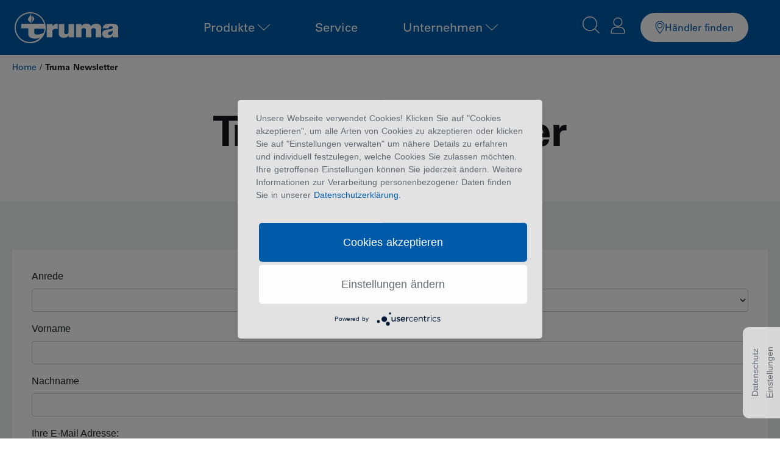

--- FILE ---
content_type: text/html
request_url: https://www.truma.com/de/truma-newsletter/
body_size: 39716
content:
<!doctype html>
<html lang="de-DE">
<head>
	<meta charset="UTF-8">
	<meta name="viewport" content="width=device-width, initial-scale=1">
	<link rel="profile" href="https://gmpg.org/xfn/11">
	<script>
(function(g,e,o,id,t,a,r,ge,tl,y,s){
g.getElementsByTagName(o)[0].insertAdjacentHTML('afterbegin','<style id="georedirect-Nap9cj0s8OONUFAx8FAstyle">body{opacity:0.0 !important;}</style>');
s=function(){g.getElementById('georedirect-Nap9cj0s8OONUFAx8FAstyle').innerHTML='body{opacity:1.0 !important;}';};
t=g.getElementsByTagName(o)[0];y=g.createElement(e);y.async=true;
y.src='https://g10102301085.co/gr?id=-Nap9cj0s8OONUFAx8FA&refurl='+g.referrer+'&winurl='+encodeURIComponent(window.location);
t.parentNode.insertBefore(y,t);y.onerror=function(){s()};
georedirectLoaded="undefined" != typeof georedirectLoaded ? georedirectLoaded:{};
georedirectLoaded['-Nap9cj0s8OONUFAx8FA'] = function(redirect){var to=0;if(redirect){to=5000};setTimeout(function(){s();},to)};
setTimeout(function(){s();}, 8000);
})(document,'script','head');
</script><script>
(function(g,e,o,id,t,a,r,ge,tl,y,s){
g.getElementsByTagName(o)[0].insertAdjacentHTML('afterbegin','<style id="georedirect-Nk0BoJj_16bxG7irJBVstyle">body{opacity:0.0 !important;}</style>');
s=function(){g.getElementById('georedirect-Nk0BoJj_16bxG7irJBVstyle').innerHTML='body{opacity:1.0 !important;}';};
t=g.getElementsByTagName(o)[0];y=g.createElement(e);y.async=true;
y.src='https://g10102301085.co/gr?id=-Nk0BoJj_16bxG7irJBV&refurl='+g.referrer+'&winurl='+encodeURIComponent(window.location);
t.parentNode.insertBefore(y,t);y.onerror=function(){s()};
georedirectLoaded="undefined" != typeof georedirectLoaded ? georedirectLoaded:{};
georedirectLoaded['-Nk0BoJj_16bxG7irJBV'] = function(redirect){var to=0;if(redirect){to=5000};setTimeout(function(){s();},to)};
setTimeout(function(){s();}, 8000);
})(document,'script','head');
</script><script>
(function(g,e,o,id,t,a,r,ge,tl,y,s){
g.getElementsByTagName(o)[0].insertAdjacentHTML('afterbegin','<style id="georedirect-OMqAfYVAAUiOMqpGF7ystyle">body{opacity:0.0 !important;}</style>');
s=function(){g.getElementById('georedirect-OMqAfYVAAUiOMqpGF7ystyle').innerHTML='body{opacity:1.0 !important;}';};
t=g.getElementsByTagName(o)[0];y=g.createElement(e);y.async=true;
y.src='https://g10102301085.co/gr?id=-OMqAfYVAAUiOMqpGF7y&refurl='+g.referrer+'&winurl='+encodeURIComponent(window.location);
t.parentNode.insertBefore(y,t);y.onerror=function(){s()};
georedirectLoaded="undefined" != typeof georedirectLoaded ? georedirectLoaded:{};
georedirectLoaded['-OMqAfYVAAUiOMqpGF7y'] = function(redirect){var to=0;if(redirect){to=5000};setTimeout(function(){s();},to)};
setTimeout(function(){s();}, 8000);
})(document,'script','head');
</script><meta name='robots' content='index, follow, max-image-preview:large, max-snippet:-1, max-video-preview:-1' />
	<style>img:is([sizes="auto" i], [sizes^="auto," i]) { contain-intrinsic-size: 3000px 1500px }</style>
	<link rel="alternate" hreflang="da" href="https://www.truma.com/da/truma-newsletter/" />
<link rel="alternate" hreflang="nl" href="https://www.truma.com/nl/truma-newsletter/" />
<link rel="alternate" hreflang="x-default" href="https://www.truma.com/truma-newsletter/" />
<link rel="alternate" hreflang="fr" href="https://www.truma.com/fr/truma-newsletter/" />
<link rel="alternate" hreflang="de" href="https://www.truma.com/de/truma-newsletter/" />
<link rel="alternate" hreflang="it" href="https://www.truma.com/it/truma-newsletter/" />
<link rel="alternate" hreflang="sv" href="https://www.truma.com/sv/truma-newsletter/" />

	<!-- This site is optimized with the Yoast SEO plugin v26.6 - https://yoast.com/wordpress/plugins/seo/ -->
	<title>Truma Newsletter - Truma</title>
<link data-rocket-prefetch href="https://connect.facebook.net" rel="dns-prefetch">
<link data-rocket-prefetch href="https://www.googletagmanager.com" rel="dns-prefetch">
<link data-rocket-prefetch href="https://g10102301085.co" rel="dns-prefetch">
<link data-rocket-prefetch href="https://use.fontawesome.com" rel="dns-prefetch">
<link data-rocket-prefetch href="https://app.usercentrics.eu" rel="dns-prefetch">
<link data-rocket-prefetch href="https://service.truma.com" rel="dns-prefetch"><link rel="preload" data-rocket-preload as="image" href="https://www.truma.com/wp-content/uploads/truma-logo-white-rgb-2025.svg" fetchpriority="high">
	<link rel="canonical" href="https://www.truma.com/de/truma-newsletter/" />
	<meta property="og:locale" content="de_DE" />
	<meta property="og:type" content="article" />
	<meta property="og:title" content="Truma Newsletter - Truma" />
	<meta property="og:url" content="https://www.truma.com/de/truma-newsletter/" />
	<meta property="og:site_name" content="Truma" />
	<meta property="article:publisher" content="https://www.facebook.com/Truma.Official/" />
	<meta property="article:modified_time" content="2023-11-17T08:19:05+00:00" />
	<meta name="twitter:card" content="summary_large_image" />
	<script type="application/ld+json" class="yoast-schema-graph">{"@context":"https://schema.org","@graph":[{"@type":"WebPage","@id":"https://www.truma.com/de/truma-newsletter/","url":"https://www.truma.com/de/truma-newsletter/","name":"Truma Newsletter - Truma","isPartOf":{"@id":"https://www.truma.com/de/#website"},"datePublished":"2023-06-20T18:32:31+00:00","dateModified":"2023-11-17T08:19:05+00:00","breadcrumb":{"@id":"https://www.truma.com/de/truma-newsletter/#breadcrumb"},"inLanguage":"de","potentialAction":[{"@type":"ReadAction","target":["https://www.truma.com/de/truma-newsletter/"]}]},{"@type":"BreadcrumbList","@id":"https://www.truma.com/de/truma-newsletter/#breadcrumb","itemListElement":[{"@type":"ListItem","position":1,"name":"Home","item":"https://www.truma.com/de/"},{"@type":"ListItem","position":2,"name":"Truma Newsletter"}]},{"@type":"WebSite","@id":"https://www.truma.com/de/#website","url":"https://www.truma.com/de/","name":"Truma","description":"","publisher":{"@id":"https://www.truma.com/de/#organization"},"potentialAction":[{"@type":"SearchAction","target":{"@type":"EntryPoint","urlTemplate":"https://www.truma.com/de/?s={search_term_string}"},"query-input":{"@type":"PropertyValueSpecification","valueRequired":true,"valueName":"search_term_string"}}],"inLanguage":"de"},{"@type":"Organization","@id":"https://www.truma.com/de/#organization","name":"Truma","url":"https://www.truma.com/de/","logo":{"@type":"ImageObject","inLanguage":"de","@id":"https://www.truma.com/de/#/schema/logo/image/","url":"","contentUrl":"","caption":"Truma"},"image":{"@id":"https://www.truma.com/de/#/schema/logo/image/"},"sameAs":["https://www.facebook.com/Truma.Official/","https://www.instagram.com/truma.official/","https://www.facebook.com/trumanorthamerica","https://www.youtube.com/user/TrumaGeraetetechnik","https://www.linkedin.com/company/truma-geraetetechnik-gmbh-amp-co-kg","https://www.instagram.com/trumanorthamerica/","https://www.youtube.com/channel/UCkTWsIeectIhZVb7_UUNQEQ"]}]}</script>
	<!-- / Yoast SEO plugin. -->


<link rel='dns-prefetch' href='//www.googletagmanager.com' />
<link rel='dns-prefetch' href='//use.fontawesome.com' />
<link rel="alternate" type="application/rss+xml" title="Truma &raquo; Feed" href="https://www.truma.com/de/feed/" />
<link rel="alternate" type="application/rss+xml" title="Truma &raquo; Kommentar-Feed" href="https://www.truma.com/de/comments/feed/" />
<link rel='stylesheet' id='dce-animations-css' href='https://www.truma.com/wp-content/plugins/dynamic-content-for-elementor/assets/css/animations.css?ver=3.3.23' media='all' />
<style id='wp-emoji-styles-inline-css'>

	img.wp-smiley, img.emoji {
		display: inline !important;
		border: none !important;
		box-shadow: none !important;
		height: 1em !important;
		width: 1em !important;
		margin: 0 0.07em !important;
		vertical-align: -0.1em !important;
		background: none !important;
		padding: 0 !important;
	}
</style>
<style id='filebird-block-filebird-gallery-style-inline-css'>
ul.filebird-block-filebird-gallery{margin:auto!important;padding:0!important;width:100%}ul.filebird-block-filebird-gallery.layout-grid{display:grid;grid-gap:20px;align-items:stretch;grid-template-columns:repeat(var(--columns),1fr);justify-items:stretch}ul.filebird-block-filebird-gallery.layout-grid li img{border:1px solid #ccc;box-shadow:2px 2px 6px 0 rgba(0,0,0,.3);height:100%;max-width:100%;-o-object-fit:cover;object-fit:cover;width:100%}ul.filebird-block-filebird-gallery.layout-masonry{-moz-column-count:var(--columns);-moz-column-gap:var(--space);column-gap:var(--space);-moz-column-width:var(--min-width);columns:var(--min-width) var(--columns);display:block;overflow:auto}ul.filebird-block-filebird-gallery.layout-masonry li{margin-bottom:var(--space)}ul.filebird-block-filebird-gallery li{list-style:none}ul.filebird-block-filebird-gallery li figure{height:100%;margin:0;padding:0;position:relative;width:100%}ul.filebird-block-filebird-gallery li figure figcaption{background:linear-gradient(0deg,rgba(0,0,0,.7),rgba(0,0,0,.3) 70%,transparent);bottom:0;box-sizing:border-box;color:#fff;font-size:.8em;margin:0;max-height:100%;overflow:auto;padding:3em .77em .7em;position:absolute;text-align:center;width:100%;z-index:2}ul.filebird-block-filebird-gallery li figure figcaption a{color:inherit}

</style>
<style id='global-styles-inline-css'>
:root{--wp--preset--aspect-ratio--square: 1;--wp--preset--aspect-ratio--4-3: 4/3;--wp--preset--aspect-ratio--3-4: 3/4;--wp--preset--aspect-ratio--3-2: 3/2;--wp--preset--aspect-ratio--2-3: 2/3;--wp--preset--aspect-ratio--16-9: 16/9;--wp--preset--aspect-ratio--9-16: 9/16;--wp--preset--color--black: #000000;--wp--preset--color--cyan-bluish-gray: #abb8c3;--wp--preset--color--white: #ffffff;--wp--preset--color--pale-pink: #f78da7;--wp--preset--color--vivid-red: #cf2e2e;--wp--preset--color--luminous-vivid-orange: #ff6900;--wp--preset--color--luminous-vivid-amber: #fcb900;--wp--preset--color--light-green-cyan: #7bdcb5;--wp--preset--color--vivid-green-cyan: #00d084;--wp--preset--color--pale-cyan-blue: #8ed1fc;--wp--preset--color--vivid-cyan-blue: #0693e3;--wp--preset--color--vivid-purple: #9b51e0;--wp--preset--gradient--vivid-cyan-blue-to-vivid-purple: linear-gradient(135deg,rgba(6,147,227,1) 0%,rgb(155,81,224) 100%);--wp--preset--gradient--light-green-cyan-to-vivid-green-cyan: linear-gradient(135deg,rgb(122,220,180) 0%,rgb(0,208,130) 100%);--wp--preset--gradient--luminous-vivid-amber-to-luminous-vivid-orange: linear-gradient(135deg,rgba(252,185,0,1) 0%,rgba(255,105,0,1) 100%);--wp--preset--gradient--luminous-vivid-orange-to-vivid-red: linear-gradient(135deg,rgba(255,105,0,1) 0%,rgb(207,46,46) 100%);--wp--preset--gradient--very-light-gray-to-cyan-bluish-gray: linear-gradient(135deg,rgb(238,238,238) 0%,rgb(169,184,195) 100%);--wp--preset--gradient--cool-to-warm-spectrum: linear-gradient(135deg,rgb(74,234,220) 0%,rgb(151,120,209) 20%,rgb(207,42,186) 40%,rgb(238,44,130) 60%,rgb(251,105,98) 80%,rgb(254,248,76) 100%);--wp--preset--gradient--blush-light-purple: linear-gradient(135deg,rgb(255,206,236) 0%,rgb(152,150,240) 100%);--wp--preset--gradient--blush-bordeaux: linear-gradient(135deg,rgb(254,205,165) 0%,rgb(254,45,45) 50%,rgb(107,0,62) 100%);--wp--preset--gradient--luminous-dusk: linear-gradient(135deg,rgb(255,203,112) 0%,rgb(199,81,192) 50%,rgb(65,88,208) 100%);--wp--preset--gradient--pale-ocean: linear-gradient(135deg,rgb(255,245,203) 0%,rgb(182,227,212) 50%,rgb(51,167,181) 100%);--wp--preset--gradient--electric-grass: linear-gradient(135deg,rgb(202,248,128) 0%,rgb(113,206,126) 100%);--wp--preset--gradient--midnight: linear-gradient(135deg,rgb(2,3,129) 0%,rgb(40,116,252) 100%);--wp--preset--font-size--small: 13px;--wp--preset--font-size--medium: 20px;--wp--preset--font-size--large: 36px;--wp--preset--font-size--x-large: 42px;--wp--preset--spacing--20: 0.44rem;--wp--preset--spacing--30: 0.67rem;--wp--preset--spacing--40: 1rem;--wp--preset--spacing--50: 1.5rem;--wp--preset--spacing--60: 2.25rem;--wp--preset--spacing--70: 3.38rem;--wp--preset--spacing--80: 5.06rem;--wp--preset--shadow--natural: 6px 6px 9px rgba(0, 0, 0, 0.2);--wp--preset--shadow--deep: 12px 12px 50px rgba(0, 0, 0, 0.4);--wp--preset--shadow--sharp: 6px 6px 0px rgba(0, 0, 0, 0.2);--wp--preset--shadow--outlined: 6px 6px 0px -3px rgba(255, 255, 255, 1), 6px 6px rgba(0, 0, 0, 1);--wp--preset--shadow--crisp: 6px 6px 0px rgba(0, 0, 0, 1);}:root { --wp--style--global--content-size: 800px;--wp--style--global--wide-size: 1200px; }:where(body) { margin: 0; }.wp-site-blocks > .alignleft { float: left; margin-right: 2em; }.wp-site-blocks > .alignright { float: right; margin-left: 2em; }.wp-site-blocks > .aligncenter { justify-content: center; margin-left: auto; margin-right: auto; }:where(.wp-site-blocks) > * { margin-block-start: 24px; margin-block-end: 0; }:where(.wp-site-blocks) > :first-child { margin-block-start: 0; }:where(.wp-site-blocks) > :last-child { margin-block-end: 0; }:root { --wp--style--block-gap: 24px; }:root :where(.is-layout-flow) > :first-child{margin-block-start: 0;}:root :where(.is-layout-flow) > :last-child{margin-block-end: 0;}:root :where(.is-layout-flow) > *{margin-block-start: 24px;margin-block-end: 0;}:root :where(.is-layout-constrained) > :first-child{margin-block-start: 0;}:root :where(.is-layout-constrained) > :last-child{margin-block-end: 0;}:root :where(.is-layout-constrained) > *{margin-block-start: 24px;margin-block-end: 0;}:root :where(.is-layout-flex){gap: 24px;}:root :where(.is-layout-grid){gap: 24px;}.is-layout-flow > .alignleft{float: left;margin-inline-start: 0;margin-inline-end: 2em;}.is-layout-flow > .alignright{float: right;margin-inline-start: 2em;margin-inline-end: 0;}.is-layout-flow > .aligncenter{margin-left: auto !important;margin-right: auto !important;}.is-layout-constrained > .alignleft{float: left;margin-inline-start: 0;margin-inline-end: 2em;}.is-layout-constrained > .alignright{float: right;margin-inline-start: 2em;margin-inline-end: 0;}.is-layout-constrained > .aligncenter{margin-left: auto !important;margin-right: auto !important;}.is-layout-constrained > :where(:not(.alignleft):not(.alignright):not(.alignfull)){max-width: var(--wp--style--global--content-size);margin-left: auto !important;margin-right: auto !important;}.is-layout-constrained > .alignwide{max-width: var(--wp--style--global--wide-size);}body .is-layout-flex{display: flex;}.is-layout-flex{flex-wrap: wrap;align-items: center;}.is-layout-flex > :is(*, div){margin: 0;}body .is-layout-grid{display: grid;}.is-layout-grid > :is(*, div){margin: 0;}body{padding-top: 0px;padding-right: 0px;padding-bottom: 0px;padding-left: 0px;}a:where(:not(.wp-element-button)){text-decoration: underline;}:root :where(.wp-element-button, .wp-block-button__link){background-color: #32373c;border-width: 0;color: #fff;font-family: inherit;font-size: inherit;line-height: inherit;padding: calc(0.667em + 2px) calc(1.333em + 2px);text-decoration: none;}.has-black-color{color: var(--wp--preset--color--black) !important;}.has-cyan-bluish-gray-color{color: var(--wp--preset--color--cyan-bluish-gray) !important;}.has-white-color{color: var(--wp--preset--color--white) !important;}.has-pale-pink-color{color: var(--wp--preset--color--pale-pink) !important;}.has-vivid-red-color{color: var(--wp--preset--color--vivid-red) !important;}.has-luminous-vivid-orange-color{color: var(--wp--preset--color--luminous-vivid-orange) !important;}.has-luminous-vivid-amber-color{color: var(--wp--preset--color--luminous-vivid-amber) !important;}.has-light-green-cyan-color{color: var(--wp--preset--color--light-green-cyan) !important;}.has-vivid-green-cyan-color{color: var(--wp--preset--color--vivid-green-cyan) !important;}.has-pale-cyan-blue-color{color: var(--wp--preset--color--pale-cyan-blue) !important;}.has-vivid-cyan-blue-color{color: var(--wp--preset--color--vivid-cyan-blue) !important;}.has-vivid-purple-color{color: var(--wp--preset--color--vivid-purple) !important;}.has-black-background-color{background-color: var(--wp--preset--color--black) !important;}.has-cyan-bluish-gray-background-color{background-color: var(--wp--preset--color--cyan-bluish-gray) !important;}.has-white-background-color{background-color: var(--wp--preset--color--white) !important;}.has-pale-pink-background-color{background-color: var(--wp--preset--color--pale-pink) !important;}.has-vivid-red-background-color{background-color: var(--wp--preset--color--vivid-red) !important;}.has-luminous-vivid-orange-background-color{background-color: var(--wp--preset--color--luminous-vivid-orange) !important;}.has-luminous-vivid-amber-background-color{background-color: var(--wp--preset--color--luminous-vivid-amber) !important;}.has-light-green-cyan-background-color{background-color: var(--wp--preset--color--light-green-cyan) !important;}.has-vivid-green-cyan-background-color{background-color: var(--wp--preset--color--vivid-green-cyan) !important;}.has-pale-cyan-blue-background-color{background-color: var(--wp--preset--color--pale-cyan-blue) !important;}.has-vivid-cyan-blue-background-color{background-color: var(--wp--preset--color--vivid-cyan-blue) !important;}.has-vivid-purple-background-color{background-color: var(--wp--preset--color--vivid-purple) !important;}.has-black-border-color{border-color: var(--wp--preset--color--black) !important;}.has-cyan-bluish-gray-border-color{border-color: var(--wp--preset--color--cyan-bluish-gray) !important;}.has-white-border-color{border-color: var(--wp--preset--color--white) !important;}.has-pale-pink-border-color{border-color: var(--wp--preset--color--pale-pink) !important;}.has-vivid-red-border-color{border-color: var(--wp--preset--color--vivid-red) !important;}.has-luminous-vivid-orange-border-color{border-color: var(--wp--preset--color--luminous-vivid-orange) !important;}.has-luminous-vivid-amber-border-color{border-color: var(--wp--preset--color--luminous-vivid-amber) !important;}.has-light-green-cyan-border-color{border-color: var(--wp--preset--color--light-green-cyan) !important;}.has-vivid-green-cyan-border-color{border-color: var(--wp--preset--color--vivid-green-cyan) !important;}.has-pale-cyan-blue-border-color{border-color: var(--wp--preset--color--pale-cyan-blue) !important;}.has-vivid-cyan-blue-border-color{border-color: var(--wp--preset--color--vivid-cyan-blue) !important;}.has-vivid-purple-border-color{border-color: var(--wp--preset--color--vivid-purple) !important;}.has-vivid-cyan-blue-to-vivid-purple-gradient-background{background: var(--wp--preset--gradient--vivid-cyan-blue-to-vivid-purple) !important;}.has-light-green-cyan-to-vivid-green-cyan-gradient-background{background: var(--wp--preset--gradient--light-green-cyan-to-vivid-green-cyan) !important;}.has-luminous-vivid-amber-to-luminous-vivid-orange-gradient-background{background: var(--wp--preset--gradient--luminous-vivid-amber-to-luminous-vivid-orange) !important;}.has-luminous-vivid-orange-to-vivid-red-gradient-background{background: var(--wp--preset--gradient--luminous-vivid-orange-to-vivid-red) !important;}.has-very-light-gray-to-cyan-bluish-gray-gradient-background{background: var(--wp--preset--gradient--very-light-gray-to-cyan-bluish-gray) !important;}.has-cool-to-warm-spectrum-gradient-background{background: var(--wp--preset--gradient--cool-to-warm-spectrum) !important;}.has-blush-light-purple-gradient-background{background: var(--wp--preset--gradient--blush-light-purple) !important;}.has-blush-bordeaux-gradient-background{background: var(--wp--preset--gradient--blush-bordeaux) !important;}.has-luminous-dusk-gradient-background{background: var(--wp--preset--gradient--luminous-dusk) !important;}.has-pale-ocean-gradient-background{background: var(--wp--preset--gradient--pale-ocean) !important;}.has-electric-grass-gradient-background{background: var(--wp--preset--gradient--electric-grass) !important;}.has-midnight-gradient-background{background: var(--wp--preset--gradient--midnight) !important;}.has-small-font-size{font-size: var(--wp--preset--font-size--small) !important;}.has-medium-font-size{font-size: var(--wp--preset--font-size--medium) !important;}.has-large-font-size{font-size: var(--wp--preset--font-size--large) !important;}.has-x-large-font-size{font-size: var(--wp--preset--font-size--x-large) !important;}
:root :where(.wp-block-pullquote){font-size: 1.5em;line-height: 1.6;}
</style>
<link rel='stylesheet' id='wpdm-font-awesome-css' href='https://use.fontawesome.com/releases/v6.2.0/css/all.css?ver=6.8.3' media='all' />
<link rel='stylesheet' id='wpdm-front-bootstrap-css' href='https://www.truma.com/wp-content/plugins/download-manager/assets/bootstrap/css/bootstrap.min.css?ver=6.8.3' media='all' />
<link rel='stylesheet' id='wpdm-front-css' href='https://www.truma.com/wp-content/plugins/download-manager/assets/css/front.css?ver=6.8.3' media='all' />
<link rel='stylesheet' id='truma-gasregulator-css' href='https://www.truma.com/wp-content/plugins/truma-gasregulator/public/css/truma-gasregulator-public.css?ver=1.0.0' media='all' />
<link rel='stylesheet' id='woocommerce-layout-css' href='https://www.truma.com/wp-content/plugins/woocommerce/assets/css/woocommerce-layout.css?ver=8.3.1' media='all' />
<link rel='stylesheet' id='woocommerce-smallscreen-css' href='https://www.truma.com/wp-content/plugins/woocommerce/assets/css/woocommerce-smallscreen.css?ver=8.3.1' media='only screen and (max-width: 768px)' />
<link rel='stylesheet' id='woocommerce-general-css' href='https://www.truma.com/wp-content/plugins/woocommerce/assets/css/woocommerce.css?ver=8.3.1' media='all' />
<style id='woocommerce-inline-inline-css'>
.woocommerce form .form-row .required { visibility: visible; }
</style>
<link rel='stylesheet' id='wpml-legacy-dropdown-0-css' href='https://www.truma.com/wp-content/plugins/sitepress-multilingual-cms/templates/language-switchers/legacy-dropdown/style.min.css?ver=1' media='all' />
<style id='wpml-legacy-dropdown-0-inline-css'>
.wpml-ls-statics-shortcode_actions{background-color:#001b33;}.wpml-ls-statics-shortcode_actions, .wpml-ls-statics-shortcode_actions .wpml-ls-sub-menu, .wpml-ls-statics-shortcode_actions a {border-color:#001b33;}.wpml-ls-statics-shortcode_actions a, .wpml-ls-statics-shortcode_actions .wpml-ls-sub-menu a, .wpml-ls-statics-shortcode_actions .wpml-ls-sub-menu a:link, .wpml-ls-statics-shortcode_actions li:not(.wpml-ls-current-language) .wpml-ls-link, .wpml-ls-statics-shortcode_actions li:not(.wpml-ls-current-language) .wpml-ls-link:link {color:#ffffff;background-color:#001b33;}.wpml-ls-statics-shortcode_actions .wpml-ls-sub-menu a:hover,.wpml-ls-statics-shortcode_actions .wpml-ls-sub-menu a:focus, .wpml-ls-statics-shortcode_actions .wpml-ls-sub-menu a:link:hover, .wpml-ls-statics-shortcode_actions .wpml-ls-sub-menu a:link:focus {background-color:#ffffff;}.wpml-ls-statics-shortcode_actions .wpml-ls-current-language > a {color:#ffffff;}
.wpml-ls-legacy-dropdown { width: 140px; max-width: 140px; }
</style>
<link rel='stylesheet' id='dce-style-css' href='https://www.truma.com/wp-content/plugins/dynamic-content-for-elementor/assets/css/style.min.css?ver=3.3.23' media='all' />
<link rel='stylesheet' id='dce-hidden-label-css' href='https://www.truma.com/wp-content/plugins/dynamic-content-for-elementor/assets/css/hidden-label.min.css?ver=3.3.23' media='all' />
<link rel='stylesheet' id='dce-dynamic-visibility-css' href='https://www.truma.com/wp-content/plugins/dynamic-content-for-elementor/assets/css/dynamic-visibility.min.css?ver=3.3.23' media='all' />
<link rel='stylesheet' id='dce-tooltip-css' href='https://www.truma.com/wp-content/plugins/dynamic-content-for-elementor/assets/css/tooltip.min.css?ver=3.3.23' media='all' />
<link rel='stylesheet' id='dce-pageScroll-css' href='https://www.truma.com/wp-content/plugins/dynamic-content-for-elementor/assets/css/page-scroll.min.css?ver=3.3.23' media='all' />
<link rel='stylesheet' id='dce-reveal-css' href='https://www.truma.com/wp-content/plugins/dynamic-content-for-elementor/assets/css/reveal.min.css?ver=3.3.23' media='all' />
<link rel='stylesheet' id='dce-plyr-css' href='https://www.truma.com/wp-content/plugins/dynamic-content-for-elementor/assets/node/plyr/plyr.css?ver=3.3.23' media='all' />
<link rel='stylesheet' id='hello-elementor-css' href='https://www.truma.com/wp-content/themes/hello-elementor/assets/css/reset.css?ver=3.4.5' media='all' />
<link rel='stylesheet' id='hello-elementor-theme-style-css' href='https://www.truma.com/wp-content/themes/hello-elementor/assets/css/theme.css?ver=3.4.5' media='all' />
<link rel='stylesheet' id='hello-elementor-header-footer-css' href='https://www.truma.com/wp-content/themes/hello-elementor/assets/css/header-footer.css?ver=3.4.5' media='all' />
<link rel='stylesheet' id='elementor-frontend-css' href='https://www.truma.com/wp-content/uploads/elementor/css/custom-frontend.min.css?ver=1768211076' media='all' />
<link rel='stylesheet' id='elementor-post-4-css' href='https://www.truma.com/wp-content/uploads/elementor/css/post-4.css?ver=1768211076' media='all' />
<link rel='stylesheet' id='widget-image-css' href='https://www.truma.com/wp-content/plugins/elementor/assets/css/widget-image.min.css?ver=3.33.4' media='all' />
<link rel='stylesheet' id='widget-heading-css' href='https://www.truma.com/wp-content/plugins/elementor/assets/css/widget-heading.min.css?ver=3.33.4' media='all' />
<link rel='stylesheet' id='widget-icon-list-css' href='https://www.truma.com/wp-content/uploads/elementor/css/custom-widget-icon-list.min.css?ver=1768211076' media='all' />
<link rel='stylesheet' id='widget-divider-css' href='https://www.truma.com/wp-content/plugins/elementor/assets/css/widget-divider.min.css?ver=3.33.4' media='all' />
<link rel='stylesheet' id='widget-image-box-css' href='https://www.truma.com/wp-content/uploads/elementor/css/custom-widget-image-box.min.css?ver=1768211076' media='all' />
<link rel='stylesheet' id='widget-mega-menu-css' href='https://www.truma.com/wp-content/uploads/elementor/css/custom-pro-widget-mega-menu.min.css?ver=1768211076' media='all' />
<link rel='stylesheet' id='widget-search-form-css' href='https://www.truma.com/wp-content/plugins/elementor-pro/assets/css/widget-search-form.min.css?ver=3.33.2' media='all' />
<link rel='stylesheet' id='elementor-icons-shared-0-css' href='https://www.truma.com/wp-content/plugins/elementor/assets/lib/font-awesome/css/fontawesome.min.css?ver=5.15.3' media='all' />
<link rel='stylesheet' id='elementor-icons-fa-solid-css' href='https://www.truma.com/wp-content/plugins/elementor/assets/lib/font-awesome/css/solid.min.css?ver=5.15.3' media='all' />
<link rel='stylesheet' id='e-sticky-css' href='https://www.truma.com/wp-content/plugins/elementor-pro/assets/css/modules/sticky.min.css?ver=3.33.2' media='all' />
<link rel='stylesheet' id='widget-nav-menu-css' href='https://www.truma.com/wp-content/uploads/elementor/css/custom-pro-widget-nav-menu.min.css?ver=1768211076' media='all' />
<link rel='stylesheet' id='elementor-icons-css' href='https://www.truma.com/wp-content/plugins/elementor/assets/lib/eicons/css/elementor-icons.min.css?ver=5.44.0' media='all' />
<link rel='stylesheet' id='dashicons-css' href='https://www.truma.com/wp-includes/css/dashicons.min.css?ver=6.8.3' media='all' />
<link rel='stylesheet' id='widget-breadcrumbs-css' href='https://www.truma.com/wp-content/plugins/elementor-pro/assets/css/widget-breadcrumbs.min.css?ver=3.33.2' media='all' />
<link rel='stylesheet' id='elementor-post-74065-css' href='https://www.truma.com/wp-content/uploads/elementor/css/post-74065.css?ver=1768211751' media='all' />
<link rel='stylesheet' id='elementor-post-91024-css' href='https://www.truma.com/wp-content/uploads/elementor/css/post-91024.css?ver=1768211077' media='all' />
<link rel='stylesheet' id='elementor-post-52198-css' href='https://www.truma.com/wp-content/uploads/elementor/css/post-52198.css?ver=1768211077' media='all' />
<link rel='stylesheet' id='tablepress-default-css' href='https://www.truma.com/wp-content/tablepress-combined.min.css?ver=32' media='all' />
<link rel='stylesheet' id='tablepress-datatables-buttons-css' href='https://www.truma.com/wp-content/plugins/tablepress-premium/modules/css/build/datatables.buttons.css?ver=3.2.6' media='all' />
<link rel='stylesheet' id='tablepress-datatables-columnfilterwidgets-css' href='https://www.truma.com/wp-content/plugins/tablepress-premium/modules/css/build/datatables.columnfilterwidgets.css?ver=3.2.6' media='all' />
<link rel='stylesheet' id='tablepress-datatables-fixedheader-css' href='https://www.truma.com/wp-content/plugins/tablepress-premium/modules/css/build/datatables.fixedheader.css?ver=3.2.6' media='all' />
<link rel='stylesheet' id='tablepress-datatables-fixedcolumns-css' href='https://www.truma.com/wp-content/plugins/tablepress-premium/modules/css/build/datatables.fixedcolumns.css?ver=3.2.6' media='all' />
<link rel='stylesheet' id='tablepress-datatables-scroll-buttons-css' href='https://www.truma.com/wp-content/plugins/tablepress-premium/modules/css/build/datatables.scroll-buttons.css?ver=3.2.6' media='all' />
<link rel='stylesheet' id='tablepress-responsive-tables-css' href='https://www.truma.com/wp-content/plugins/tablepress-premium/modules/css/build/responsive-tables.css?ver=3.2.6' media='all' />
<link rel='stylesheet' id='searchwp-forms-css' href='https://www.truma.com/wp-content/plugins/searchwp/assets/css/frontend/search-forms.min.css?ver=4.5.6' media='all' />
<link rel='stylesheet' id='hello-elementor-child-style-css' href='https://www.truma.com/wp-content/themes/hello-theme-child-master/style.css?ver=1.0.0' media='all' />
<script id="wpml-cookie-js-extra">
var wpml_cookies = {"wp-wpml_current_language":{"value":"de","expires":1,"path":"\/"}};
var wpml_cookies = {"wp-wpml_current_language":{"value":"de","expires":1,"path":"\/"}};
</script>
<script src="https://www.truma.com/wp-content/plugins/sitepress-multilingual-cms/res/js/cookies/language-cookie.js?ver=486900" id="wpml-cookie-js" defer data-wp-strategy="defer"></script>
<script src="https://www.truma.com/wp-includes/js/jquery/jquery.min.js?ver=3.7.1" id="jquery-core-js"></script>
<script src="https://www.truma.com/wp-includes/js/jquery/jquery-migrate.min.js?ver=3.4.1" id="jquery-migrate-js"></script>
<script src="https://www.truma.com/wp-content/plugins/download-manager/assets/bootstrap/js/bootstrap.bundle.min.js?ver=6.8.3" id="wpdm-front-bootstrap-js"></script>
<script id="wpdm-frontjs-js-extra">
var wpdm_url = {"home":"https:\/\/www.truma.com\/de\/","site":"https:\/\/www.truma.com\/","ajax":"https:\/\/www.truma.com\/wp-admin\/admin-ajax.php"};
var wpdm_js = {"spinner":"<i class=\"fas fa-sun fa-spin\"><\/i>","client_id":"fdbe666eba9194ad08ff2683618f4585"};
var wpdm_strings = {"pass_var":"Password Verified!","pass_var_q":"Bitte klicke auf den folgenden Button, um den Download zu starten.","start_dl":"Download starten"};
</script>
<script src="https://www.truma.com/wp-content/plugins/download-manager/assets/js/front.js?ver=6.4.2" id="wpdm-frontjs-js"></script>
<script src="https://www.truma.com/wp-content/plugins/truma-gasregulator/public/js/truma-gasregulator-public.js?ver=1.0.0" id="truma-gasregulator-js"></script>
<script src="https://www.truma.com/wp-content/plugins/woocommerce/assets/js/jquery-blockui/jquery.blockUI.min.js?ver=2.7.0-wc.8.3.1" id="jquery-blockui-js" defer data-wp-strategy="defer"></script>
<script src="https://www.truma.com/wp-content/plugins/woocommerce/assets/js/js-cookie/js.cookie.min.js?ver=2.1.4-wc.8.3.1" id="js-cookie-js" defer data-wp-strategy="defer"></script>
<script id="woocommerce-js-extra">
var woocommerce_params = {"ajax_url":"\/wp-admin\/admin-ajax.php?lang=de","wc_ajax_url":"\/de\/?wc-ajax=%%endpoint%%"};
</script>
<script src="https://www.truma.com/wp-content/plugins/woocommerce/assets/js/frontend/woocommerce.min.js?ver=8.3.1" id="woocommerce-js" defer data-wp-strategy="defer"></script>
<script src="https://www.truma.com/wp-content/plugins/sitepress-multilingual-cms/templates/language-switchers/legacy-dropdown/script.min.js?ver=1" id="wpml-legacy-dropdown-0-js"></script>

<!-- Google Tag (gtac.js) durch Site-Kit hinzugefügt -->
<!-- Von Site Kit hinzugefügtes Google-Analytics-Snippet -->
<script src="https://www.googletagmanager.com/gtag/js?id=G-3LBZS9FFE4" id="google_gtagjs-js" async></script>
<script id="google_gtagjs-js-after">
window.dataLayer = window.dataLayer || [];function gtag(){dataLayer.push(arguments);}
gtag("set","linker",{"domains":["www.truma.com"]});
gtag("js", new Date());
gtag("set", "developer_id.dZTNiMT", true);
gtag("config", "G-3LBZS9FFE4");
</script>
<meta name="generator" content="WPML ver:4.8.6 stt:12,37,1,69,67,66,4,68,3,27,38,2,50;" />
<meta name="generator" content="Site Kit by Google 1.168.0" /><script type="application/javascript" src="https://app.usercentrics.eu/latest/main.js" id="YvdqEKRo" async></script>
	<noscript><style>.woocommerce-product-gallery{ opacity: 1 !important; }</style></noscript>
	<meta name="generator" content="Elementor 3.33.4; features: additional_custom_breakpoints; settings: css_print_method-external, google_font-disabled, font_display-swap">
<style type="text/css" id="filter-everything-inline-css">.wpc-orderby-select{width:100%}.wpc-filters-open-button-container{display:none}.wpc-debug-message{padding:16px;font-size:14px;border:1px dashed #ccc;margin-bottom:20px}.wpc-debug-title{visibility:hidden}.wpc-button-inner,.wpc-chip-content{display:flex;align-items:center}.wpc-icon-html-wrapper{position:relative;margin-right:10px;top:2px}.wpc-icon-html-wrapper span{display:block;height:1px;width:18px;border-radius:3px;background:#2c2d33;margin-bottom:4px;position:relative}span.wpc-icon-line-1:after,span.wpc-icon-line-2:after,span.wpc-icon-line-3:after{content:"";display:block;width:3px;height:3px;border:1px solid #2c2d33;background-color:#fff;position:absolute;top:-2px;box-sizing:content-box}span.wpc-icon-line-3:after{border-radius:50%;left:2px}span.wpc-icon-line-1:after{border-radius:50%;left:5px}span.wpc-icon-line-2:after{border-radius:50%;left:12px}body .wpc-filters-open-button-container a.wpc-filters-open-widget,body .wpc-filters-open-button-container a.wpc-open-close-filters-button{display:inline-block;text-align:left;border:1px solid #2c2d33;border-radius:2px;line-height:1.5;padding:7px 12px;background-color:transparent;color:#2c2d33;box-sizing:border-box;text-decoration:none!important;font-weight:400;transition:none;position:relative}@media screen and (max-width:768px){.wpc_show_bottom_widget .wpc-filters-open-button-container,.wpc_show_open_close_button .wpc-filters-open-button-container{display:block}.wpc_show_bottom_widget .wpc-filters-open-button-container{margin-top:1em;margin-bottom:1em}}</style>
			<style>
				.e-con.e-parent:nth-of-type(n+4):not(.e-lazyloaded):not(.e-no-lazyload),
				.e-con.e-parent:nth-of-type(n+4):not(.e-lazyloaded):not(.e-no-lazyload) * {
					background-image: none !important;
				}
				@media screen and (max-height: 1024px) {
					.e-con.e-parent:nth-of-type(n+3):not(.e-lazyloaded):not(.e-no-lazyload),
					.e-con.e-parent:nth-of-type(n+3):not(.e-lazyloaded):not(.e-no-lazyload) * {
						background-image: none !important;
					}
				}
				@media screen and (max-height: 640px) {
					.e-con.e-parent:nth-of-type(n+2):not(.e-lazyloaded):not(.e-no-lazyload),
					.e-con.e-parent:nth-of-type(n+2):not(.e-lazyloaded):not(.e-no-lazyload) * {
						background-image: none !important;
					}
				}
			</style>
			
<!-- Von Site Kit hinzugefügtes Google-Tag-Manager-Snippet -->
<script>
			( function( w, d, s, l, i ) {
				w[l] = w[l] || [];
				w[l].push( {'gtm.start': new Date().getTime(), event: 'gtm.js'} );
				var f = d.getElementsByTagName( s )[0],
					j = d.createElement( s ), dl = l != 'dataLayer' ? '&l=' + l : '';
				j.async = true;
				j.src = 'https://www.googletagmanager.com/gtm.js?id=' + i + dl;
				f.parentNode.insertBefore( j, f );
			} )( window, document, 'script', 'dataLayer', 'GTM-TDX39HX' );
			
</script>

<!-- Ende des von Site Kit hinzugefügten Google-Tag-Manager-Snippets -->
<link rel="icon" href="https://www.truma.com/wp-content/uploads/cropped-truma-favicon-512x512-1-32x32.png" sizes="32x32" />
<link rel="icon" href="https://www.truma.com/wp-content/uploads/cropped-truma-favicon-512x512-1-192x192.png" sizes="192x192" />
<link rel="apple-touch-icon" href="https://www.truma.com/wp-content/uploads/cropped-truma-favicon-512x512-1-180x180.png" />
<meta name="msapplication-TileImage" content="https://www.truma.com/wp-content/uploads/cropped-truma-favicon-512x512-1-270x270.png" />
		<style id="wp-custom-css">
			/* Logo */

.elementor-widget-theme-site-logo img {
    width:170px !important;
}

@media only screen and (max-width: 767px) {
    .elementor-widget-theme-site-logo img,
    .elementor-location-footer .elementor-widget-theme-site-logo img {
        width:110px !important;
    }
}

.elementor-location-footer .elementor-widget-theme-site-logo img {
    width:140px;
}

@media only screen and (max-width: 767px) {
    .mobile-menu-header .e-con-inner {
        display:flex;
        align-items: center !important;
    }

    .mobile-menu-header-logo .e-con-inner {
        flex-direction: row !important;
    }

    .mobile-menu-header-logo img {
        max-width: 167.5px !important;
        height: auto !important;
    }

    .mobile-menu-icons .e-con-inner {
        flex-direction:row !important;
        flex-wrap : nowrap !important;
        justify-content:center !important;
    }

    .mobile-menu-icons svg {
        width: 28px !important;
        height: 28px !important;
    }

    .mobile-header-icon-login {
        padding-left: 16px;

    }
}

@media only screen and (min-width: 768px) and (max-width: 1024px) {
    .elementor-widget-theme-site-logo img {
        width: 167.5px !important;
    }
    .mobile-menu-header {
        padding: 0 20px;
    }

    .mobile-menu-header .e-con-inner {
        display:flex;
        align-items: center !important;
        min-height:70px;

    }

    .mobile-menu-header-logo .e-con-inner {
        flex-direction: row !important;
    }

    .mobile-menu-header-logo img {
        max-width: 167.5px !important;
        height: auto !important;
    }

    .mobile-menu-icons .e-con-inner {
        flex-direction:row !important;
        flex-wrap : nowrap !important;
        justify-content:center !important;
        padding-left: 180px;
    }

    .mobile-menu-icons svg {
        width: 28px !important;
        height: 28px !important;
    }

    .mobile-header-icon-login {
        padding-left: 16px;

    }
}

/* Truma Dowload Center Font Size Resizing */

.w3eden .form-control {
    font-size: 1.6rem;
}

.w3eden .btn {
    font-size:1.4rem;
}

/*Store Locator Plugin blue buttons*/

.store-locator-badge-success {
    background-color: #005aaa;
}

/* edit the hamburger and close icon colors here */

.lytbox-button {
    --hamburger-color: #fff;
    --close-x-color: #fff;
    display: block;
    height: 18px;
    cursor: pointer;
    position: relative;
    z-index: 101;
}


/* must add in elementor template ID number to make the menu full width */
.elementor-21672 {
    width: 100%;
}

/* Old Mobile Menu - TO BE DELETED after May 26

.lytbox-navigation {
	position: fixed;
	top: 0;
	left: 0;
	transform: translateX(100%);
	overflow: hidden;
	transition: transform 0.2s;
	width: 100%;
	height: 100vh;
	z-index: 100;
}

.lytbox-navigation {
	display: flex;
	justify-content: center;
	align-items: center;
}

.lytbox-button .hamburguer {
	position: relative;
}

.lytbox-button .hamburguer span{
	display: block;
	height: 2px;
	width: 24px;
	background: var(--hamburger-color);
	transform-origin: 50% 50%;
	transition: all 0.1s 0.2s ease, transform 0.2s ease;
}

.lytbox-button .hamburguer span:nth-child(2) {
	transform: translate(0, 6px);
}

.lytbox-button .hamburguer span:nth-child(3) {
	transform: translate(0, 12px);

}

.lytbox-nav_control {
	position: absolute;
	left: -9999px;
	width: 100%;
	clip: rect(0, 0, 0, 0);
}

.lytbox-nav_control:checked~.lytbox-navigation {
	transform: translateX(0);
	opacity: 1;
	transition: transform 0.3s, opacity 0.3s;
}

.lytbox-nav_control:checked~.lytbox-button .hamburguer {
	transition: all 0.1s 0s ease;
}


.lytbox-nav_control:checked~.lytbox-button .hamburguer span {
	background: var(--close-x-color);
	transition: all 0.1s ease, transform 0.1s 0.2s ease;
}

.lytbox-nav_control:checked~.lytbox-button .hamburguer span:first-child {
	opacity: 0;
}

.lytbox-nav_control:checked~.lytbox-button  .hamburguer span:nth-child(2) {
	transform: translate(0, 6px) rotate(45deg);
}

.lytbox-nav_control:checked~.lytbox-button .hamburguer span:nth-child(3) {
	transform: translate(0, 4px) rotate(-45deg);

}

*/

/*
   CSS for Icons on Product Archive Page
*/

body .seg-ac-system {

    background-image: url('/wp-content/uploads/2023/02/segment_airconditioning-systems.webp');
}

body .seg-gas-supply {
    background-image: url('/wp-content/uploads/2023/02/segment_gas-supply.webp');
}

body .seg-miscellaneous {
    background-image: url('/wp-content/uploads/2023/02/segment_miscellaneous.webp');
}

body .seg-heating-system {
    background-image: url('/wp-content/uploads/2023/02/segment_heating-systems.webp');
}

body .seg-manoeuvring-system {
    background-image: url('/wp-content/uploads/2023/02/segment_manoeuvring-systems.webp');
}

body .seg-operating-system {
    background-image: url('/wp-content/uploads/2023/02/segment_operating-systems.webp');
}

body .seg-truma-cooler {
    background-image: url('/wp-content/uploads/2023/02/segment_portable-fridges.webp');
}

body .seg-water-system {
    background-image: url('/wp-content/uploads/2023/02/segment_water-systems.webp');
}

body .seg-alde {
    background-image: url('/wp-content/uploads/alde-logo.webp');
}


body .seg-ac-system,
body .seg-gas-supply,
body .seg-miscellaneous,
body .seg-heating-system,
body .seg-manoeuvring-system,
body .seg-operating-system,
body .seg-truma-cooler,
body .seg-water-system,
body .seg-alde {
    background-size: 32px;
    background-repeat: no-repeat;
    background-position: 30px;
    padding-left: 50px;
}

body .seg-all-categories {
    padding-left: 50px;
}

body .seg-ac-system:hover,
body .seg-gas-supply:hover,
body .seg-miscellaneous:hover,
body .seg-heating-system:hover,
body .seg-manoeuvring-system:hover,
body .seg-operating-system:hover,
body .seg-truma-cooler:hover,
body .seg-water-system:hover
{background-color:white;}



/*
   CSS for Truma Portal Icons
*/

body .portal-home {

    background-image: url('/wp-content/uploads/truma-home.svg');
}

body .portal-error-catalog {

    background-image: url('/wp-content/uploads/truma-error-catalog.svg');
}

body .portal-truma-assist {

    background-image: url('/wp-content/uploads/truma-assist.svg');
}

body .portal-truma-assist i,
body .portal-products i{

    opacity:0;
    margin-left: 10px;
}

body .portal-download-center {

    background-image: url('/wp-content/uploads/truma-download-center.svg');
}

body .portal-truma-parts {

    background-image: url('/wp-content/uploads/truma-parts.svg');
}

body .portal-diagnose-tool {

    background-image: url('/wp-content/uploads/truma-diagnosis-tool.svg');
}

body .portal-truma-academy {

    background-image: url('/wp-content/uploads/truma-academy-black.svg');
}

body .portal-collaboration {
    position: relative;
    /*background-image: url('/wp-content/uploads/truma-collaboration.svg');*/
}

body .portal-collaboration:before {
    content: '';
    background-image: url(/wp-content/uploads/truma-collaboration.svg);
    background-repeat: no-repeat;
    display: block;
    position: absolute;
    width: 40px;
    height: 40px;
    background-size: 32px;
    top: 10px;
    left: 30px;


}

body .portal-contact {

    background-image: url('/wp-content/uploads/truma-contact.svg');
}

body .portal-products {

    background-image: url('/wp-content/uploads/truma-products.svg');
}

body .portal-climate-centre {

    background-image: url('/wp-content/uploads/truma-climate-centre.svg');
}


body .portal-home,
body .portal-truma-academy,
body .portal-error-catalog,
body .portal-collaboration,
body .portal-download-center,
body .portal-truma-parts,
body .portal-diagnose-tool,
body .portal-contact,
body .portal-truma-assist,
body .portal-products,
body .portal-climate-centre
{
    background-size: 32px;
    background-repeat: no-repeat;
    background-position: 30px;
    padding-left: 55px;
}

body .portal-home:hover,
body .portal-truma-academy:hover,
body .portal-error-catalog:hover,
body .portal-collaboration:hover,
body .portal-download-center:hover,
body .portal-truma-parts:hover,
body .portal-diagnose-tool:hover,
body .portal-contact:hover,
body .portal-truma-assist:hover,
body .portal-products:hover,
body .portal-climate-centre:hover
{
    background-color:#f9f9f9;
}

body .portal-home.current-menu-item
body .portal-truma-academy.current-menu-item,
body .portal-error-catalog.current-menu-item,
body .portal-collaboration.current-menu-item,
body .portal-download-center.current-menu-item,
body .portal-truma-parts.current-menu-item,
body .portal-diagnose-tool.current-menu-item,
body .portal-contact.current-menu-item,
body .portal-truma-assist.current-menu-item,
body .portal-products.current-menu-item,
body .portal-climate-centre.current-menu-item,
body .portal-collaboration.current-menu-item,
body .portal-collaboration.current-menu-item .sub-menu li
{
    background-color:#f9f9f9;
}

body .portal-collaboration.current-menu-parent,
body .portal-collaboration .sub-menu li
{
    background-color:#f9f9f9;
}

body .portal-collaboration.current-menu-parent .sub-menu {
    display:block !important;
}

/*
   CSS for external link hover effect
*/

body .portal-truma-assist:hover i,
body .portal-products:hover i {

    opacity:1;
}

/*
   CSS for grey background


.woocommerce div.product div.images img {
       background-color: #eeeeef;
}
*/

/*
   CSS for search box arrow-down in category box
*/
.tp-search-bar .tp-sbar-dropdown .tp-select>i {
    line-height: 36px;
    padding-right: 6px;
}

/*
   CSS for search box Truma Portal
*/

input[type=date], input[type=email], input[type=number], input[type=password], input[type=search], input[type=tel], input[type=text], input[type=url], select, textarea {

    font-size:1.6rem;
}

/* WPDM Download Manager Loading Tab color */

.w3eden .wpdm-loading {
    background: #F9F9F9;
    color: #B9BBBE;
}

/** Product page carousel **/

.elementor-widget-dce-acf-repeater-v2 .swiper-slide {
    height: auto !important;
}

.elementor-widget-dce-acf-repeater-v2 .swiper-slide > .elementor {
    height: 100%;
    background-color: white;
}



.swiper-slide .elementor-section-wrap {
    height: 100%;
    background-color: #F9F9F9;
}

.dce-acf-repeater .swiper-slide .elementor-section-wrap {
    height: 100%;
    background-color: #ffffff;
}


/** TP Home Event Carousel **/

.tp-home-event-slider .swiper-slide {
    height: auto !important;
}

.tp-home-event-slider .swiper-slide .elementor-section-wrap {
    height: 100%;
    background-color: #ffffff;
}

/** Search page **/

.search-page-field .sf-field-search label {
    width:100%;
}

.search-page-field .sf-field-search label input[type=text] {
    width: 100%;
    max-width: 100%;
    border: 2px solid #eeeeef;
    font-size: 1.6rem;
    border-radius:40px;
}

.search-filter-reset {
    float: right;
    background-color:#005AAA !important;
    color:white !important;
    border-style: none;
    border-radius: 40px 40px 40px 40px;
    padding: 12px 24px 12px 24px;
}

/** TP Home News Filter **/

.tp-home-news-filter .searchandfilter select.sf-input-select {
    height: calc(1.5em + 0.75rem + 2px);
    font-weight: 400;
    line-height: 1.5;
    color: #495057;
    border: 1px solid #ced4da;
    padding: 5px 15px;
    font-size: 1.6rem;

    appearance: none;
    -webkit-appearance: none;
    -moz-appearance: none;
    background: #ffffff url(https://www.truma.com/wp-content/plugins/download-manager/assets/images/sort.svg) calc(100% - 10px) center no-repeat !important;
    background-size: 15px !important;
    padding-right: 10px !important;
    cursor: pointer;
}

/** TP Home Latest Downloads **/

.wpdm-all-packages-table {
    border: none !important;
}

.w3eden .table {
    margin-bottom: 2.6rem;
}

.w3eden .table thead th {
    border-bottom: none !important;
    background-color:transparent !important;
}


.w3eden .table td {
    padding-top:24px;
    padding-bottom:24px;
    background-position: 5px 25px !important;
    vertical-align: inherit;
    border-top: none !important;
}


#wpdm-all-packages ul.wpdm-pagination {
    display:none !important;
}

/** WPML Language Switcher **/

.elementor-1908 .elementor-element.elementor-element-6e5cbbe .wpml-ls-legacy-dropdown .wpml-ls-sub-menu {
    border: 1px solid white;
    width: 142px;
    max-width: 142px;
    left: -1px;
}

.wpml-ls-legacy-dropdown a.wpml-ls-item-toggle:after {
    content: url(https://www.truma.com/wp-content/uploads/arrow-down-1.svg);
    vertical-align: middle;
    display: inline-block;
    position: absolute;
    border:none;
    right: 10px;
    width: 20px;
    height: 20px;
    top: 5px;
}

/** Listen Abstand unten **/

.elementor-widget-theme-post-content ul,
.elementor-widget-woocommerce-product-content ul,
ol {
    margin-bottom: 2.2rem;
}

/** Dealer Button Main Menu **/

.dealer-icon-button .elementor-button-content-wrapper {
    align-items : center;
}

.dealer-icon-button .elementor-button-content-wrapper .elementor-button-icon {
    display:flex;
}

/** Download Single page **/

.wpdmpro .entry-title {
    margin-top:65px;
    font-size:5.5rem;
    text-align:center;
}

/** Dropdown TP Portal Issue

.elementor-nav-menu--dropdown .elementor-item.elementor-item-active,.elementor-nav-menu--dropdown .elementor-item.highlighted,.elementor-nav-menu--dropdown .elementor-item:focus,.elementor-nav-menu--dropdown .elementor-item:hover,.elementor-sub-item.elementor-item-active,.elementor-sub-item.highlighted,.elementor-sub-item:focus,.elementor-sub-item:hover {
    background-color: #EEEEEF00 !important;
    color: #18191C !important;
} **/

/** Search page **/

.dce-posts-container .dce-post-image .dce-img img {
    display: block;
    width: 100%;
    max-height: none;
    max-width: none;
    transition: filter 0.3s;
    background-color: white;
    padding: 20px;
}

.elementor-15868 .elementor-element.elementor-element-27f0abb .dce-posts-container.dce-skin-grid .dce-post-item {
    flex-grow: 0;
}


/** Bigger Images in Lightbox **/

.pswp__bg {
    background:#fff !important;
}

.woocommerce img.pswp__img, .woocommerce-page img.pswp__img {
    transform:scale(1.1);
}

.pswp__ui--fit .pswp__caption, .pswp__ui--fit .pswp__top-bar {
    background-color: transparent
}

.pswp__counter,
button.pswp__button {
    filter: invert(100%);
}

.pswp__caption__center {
    display:none;
}

/** Carousel Slide left align **/

/*.swiper-android .swiper-slide, .swiper-wrapper {
	transform: translate3d(0px,0,0) !important;
}*/

/** Variation dropdown **/

.variations {
    margin-bottom:0 !important;
}

.variations .label,
.variations .value {
    background-color:transparent;
}

.variations tr {
    display: flex;
    flex-direction: column;
}

.variations .label {
    padding: 15px 0 0 0;
    text-align: left;
}

.variations .value {
    padding-top: 5px;
}

/** Carousel slider product page **/

@media only screen and (min-width: 768px) {
    .up-cross-sell-slider .swiper-android .swiper-slide,
    .up-cross-sell-slider .swiper-wrapper {
        transform: translate3d(0px,0,0) !important;
    }
}

/** Icon title product page on mobile **/

@media only screen and (max-width: 767px) {
    .icon-headline {
        position: relative;
    }

    .icon-headline .elementor-widget-image {
        position: absolute;
    }

    .icon-headline .elementor-widget-woocommerce-product-title {
        margin-left: 65px;
        text-align: left !important;
    }
}

/** Hero Video **/

.hero-video {
    max-height:75vh;
    overflow:hidden;
}

.hero-button-group > .e-con-inner {
    justify-content:flex-start;
    margin: 0;
}

/** .elementor-popup-modal .eicon-close {
	position:absolute;
	background-color:#004888;
	padding: 10px;
  top: -42.5px;
	font-size: 24px;
	color:white;
	border-radius: 50%;
} **/



/** Search Overlay

	.dialog-lightbox-close-button {
		display:none !important;
	}

**/

.elementor-search-form__input::-webkit-search-cancel-button {
    display:none !important;
}

/** Search Results **/

.swp-toggle,
.searchwp-form-quick-search {
    margin-top: 8px;
}

.searchwp-form-quick-search {
    margin-bottom: 32px;
}

.swp-select {
    margin-top: 8px;
    margin-bottom: 8px;
    padding: 11px !important;
}

#searchwp-form-2 .swp-toggle-checkbox:checked + .swp-toggle-switch, #searchwp-form-2 .swp-toggle-switch--checked {
    background: #005aaa !important;
}

/** Input fields on mobile **/

@media only screen and (max-width: 767px) {
    .wpdmap-header-card .col-md-3 {
        margin-bottom: 16px;
    }
}

.aa-Form {
    border: none !important;
}

.aa-SubmitButton {
    padding:0 !important;
    background:transparent !important;
}

.aa-SubmitIcon {
    margin-top: 5px;
    width: 20px;
}

.alde-ext figure img {
    width: 44px;
    height: 44px;
}

.ginput_container_consent {
    display: flex;
    align-items: flex-start;
}

.ginput_container_consent input[type=checkbox] {
    margin-top:2px;
    margin-right:10px;
}


.ups-icon-us path {
    fill: #005AAA;
}

.button-blue {
    padding: 10px 20px;
    border-radius: 50px;
    background: #005aaa;
    color: white !important;
}

.button-grey {
    padding: 10px 20px;
    border-radius: 50px;
    background: #f9f9f9;
    color: black !important;
}

.storelocator-checkbox-all {
    display:none;
}

.storelocator-checkbox.storelocator-checkbox-filter {
    margin-bottom: 16px;
}

#storelocator-filter_checkbox_box, #storelocator-category_checkbox_box {
    display:flex;
    flex-wrap: wrap;
    justify-content: flex-start;
}

.storelocator-filter_heading_text, .storelocator-category_heading_text {
    width: 100%;
}

.storelocator-filter_checkbox_span, .storelocator-category_checkbox_span {
    width: auto !important;
    height:auto !important;
}

.storelocator-filter_heading_text:nth-child(2) {
    border-top: 1px solid #c9c7c6;
}

.storelocator-filter_heading_text:nth-child(odd) {
    border-top: 1px solid #c9c7c6;
}

.storelocator-filter_heading_text:first-child {
    border-top:none;
}

.mapboxgl-popup-close-button {
    position: absolute !important;
    top: -17px !important;
    right: -18px !important;
    padding: 0 !important;
    font-size: 32px !important;
    width: 24px !important;
    height: 24px !important;
    padding: 0px 5px 10px 5px !important;
    border-radius: 50px !important;
}

/** .eicon-chevron-left,
.eicon-chevron-right {
    color:#005AAA;
} **/

.aa-ClearButton {
    background: none !important;
    color: black !important;
}

.w-200 {
    width: 50%;
}

.checkmark::after, .form-check.checkbox .sf-checkmark::after {
    content: '✓';
    left: 6px;
    top: 2px;
    color: #005aaa !important;
}

.product-cat-subnav {
    display:flex;
    justify-content : space-around
}

@media only screen and (max-width: 767px) {
    .product-cat-subnav {
        flex-direction: column;
    }
}


.product-cat-subnav p {
    display: flex;
    flex-direction: column;
    text-align:center;
}

.product-cat-subnav p a {
    font-size: 1.6rem;
    font-weight: 700;
    color:#18191C;
}

.product-cat-subnav a {
    font-size: 1.6rem;
    font-weight: 700;
    color:#18191C;
}

.product-cat-subnav img {
    max-width: 180px;
    height: auto;
}

@media only screen and (max-width: 767px) {
    .product-cat-subnav img {
        max-width: 130px;
        height: auto;
    }
}

/** Search field on mobile **/

@media only screen and (max-width: 932px) {
    .elementor-search-form--skin-full_screen .elementor-search-form__container {
        align-items: flex-start;
        padding: 35% 15% 0 15%;
    }
}

/*** PopUp Aventa 2Gen ***/

html[lang="en-US"] #elementor-popup-modal-121056[style],
html[lang="ca-fr"] #elementor-popup-modal-121056[style],
html[lang="en-AU"] #elementor-popup-modal-121056[style],
html[lang="en-US"] #elementor-popup-modal-121071[style],
html[lang="ca-fr"] #elementor-popup-modal-121071[style],
html[lang="en-AU"] #elementor-popup-modal-121071[style],
html[lang="en-US"] #elementor-popup-modal-121074[style],
html[lang="ca-fr"] #elementor-popup-modal-121074[style],
html[lang="en-AU"] #elementor-popup-modal-121074[style],
html[lang="en-US"] #elementor-popup-modal-121082[style],
html[lang="ca-fr"] #elementor-popup-modal-121082[style],
html[lang="en-AU"] #elementor-popup-modal-121082[style],
html[lang="en-US"] #elementor-popup-modal-121085[style],
html[lang="ca-fr"] #elementor-popup-modal-121085[style],
html[lang="en-AU"] #elementor-popup-modal-121085[style],
html[lang="en-US"] #elementor-popup-modal-121088[style],
html[lang="ca-fr"] #elementor-popup-modal-121088[style],
html[lang="en-AU"] #elementor-popup-modal-121088[style],
html[lang="en-US"] #elementor-popup-modal-121093[style],
html[lang="ca-fr"] #elementor-popup-modal-121093[style],
html[lang="en-AU"] #elementor-popup-modal-121093[style],
html[lang="en-US"] #elementor-popup-modal-121096[style],
html[lang="ca-fr"] #elementor-popup-modal-121096[style],
html[lang="en-AU"] #elementor-popup-modal-121096[style],
html[lang="en-US"] #elementor-popup-modal-121099[style],
html[lang="ca-fr"] #elementor-popup-modal-121099[style],
html[lang="en-AU"] #elementor-popup-modal-121099[style],
html[lang="en-US"] #elementor-popup-modal-122368[style],
html[lang="ca-fr"] #elementor-popup-modal-122368[style],
html[lang="en-AU"] #elementor-popup-modal-122368[style]{
    display: none !important;
}

.content-banner {
    display: flex;
}

.content-left {
display: flex;
}

.content-left img {
	object-fit: cover;
}

.content-middle img {

}

@media only screen and (max-width: 767px) {
	.content-banner {
		flex-direction: column;
	}
	
	.content-middle img {
		width: 75px !important;
	}
}

/*** PopUp iNet x ***/
html[lang="x-default"] #elementor-popup-modal-134074[style],
html[lang="en-US"] #elementor-popup-modal-134074[style],
html[lang="da-DK"] #elementor-popup-modal-134074[style],
html[lang="nl-NL"] #elementor-popup-modal-134074[style],
html[lang="fr-FR"] #elementor-popup-modal-134074[style],
html[lang="it-IT"] #elementor-popup-modal-134074[style],
html[lang="nb-NO"] #elementor-popup-modal-134074[style],
html[lang="es-ES"] #elementor-popup-modal-134074[style],
html[lang="sv-SV"] #elementor-popup-modal-134074[style],
html[lang="en-GB"] #elementor-popup-modal-134074[style],
html[lang="en-US"] #elementor-popup-modal-134074[style],
html[lang="ca-FR"] #elementor-popup-modal-134074[style],
html[lang="en-AU"] #elementor-popup-modal-134074[style]
{
    display: none !important;
}

.fullwidth_fix {
  left: 50%;
	margin-left: -50vw;
	margin-right: -50vw;
	max-width: 100vw!important;
	position: relative!important;
	right: 50%;
	width: 100vw!important;
}

/*** PopUp Heating Campaign ***/
html[lang="x-default"] #elementor-popup-modal-137578[style],
html[lang="en-US"] #elementor-popup-modal-137578[style],
html[lang="da-DK"] #elementor-popup-modal-137578[style],
html[lang="nl-NL"] #elementor-popup-modal-137578[style],
html[lang="nb-NO"] #elementor-popup-modal-137578[style],
html[lang="es-ES"] #elementor-popup-modal-137578[style],
html[lang="sv-SV"] #elementor-popup-modal-137578[style],
html[lang="en-GB"] #elementor-popup-modal-137578[style],
html[lang="en-US"] #elementor-popup-modal-137578[style],
html[lang="ca-FR"] #elementor-popup-modal-137578[style],
html[lang="en-AU"] #elementor-popup-modal-137578[style],
html[lang="x-default"] #elementor-popup-modal-137591[style],
html[lang="en-US"] #elementor-popup-modal-137591[style],
html[lang="da-DK"] #elementor-popup-modal-137591[style],
html[lang="nl-NL"] #elementor-popup-modal-137591[style],
html[lang="nb-NO"] #elementor-popup-modal-137591[style],
html[lang="es-ES"] #elementor-popup-modal-137591[style],
html[lang="sv-SV"] #elementor-popup-modal-137591[style],
html[lang="en-GB"] #elementor-popup-modal-137591[style],
html[lang="en-US"] #elementor-popup-modal-137591[style],
html[lang="ca-FR"] #elementor-popup-modal-137591[style],
html[lang="en-AU"] #elementor-popup-modal-137591[style],
html[lang="x-default"] #elementor-popup-modal-137592[style],
html[lang="en-US"] #elementor-popup-modal-137592[style],
html[lang="da-DK"] #elementor-popup-modal-137592[style],
html[lang="nl-NL"] #elementor-popup-modal-137592[style],
html[lang="nb-NO"] #elementor-popup-modal-137592[style],
html[lang="es-ES"] #elementor-popup-modal-137592[style],
html[lang="sv-SV"] #elementor-popup-modal-137592[style],
html[lang="en-GB"] #elementor-popup-modal-137592[style],
html[lang="en-US"] #elementor-popup-modal-137592[style],
html[lang="ca-FR"] #elementor-popup-modal-137592[style],
html[lang="en-AU"] #elementor-popup-modal-137592[style]
{
    display: none !important;
}

#elementor-popup-modal-137578 .dialog-close-button,
#elementor-popup-modal-137591 .dialog-close-button,
#elementor-popup-modal-137592 .dialog-close-button {
    border: 2px solid white;
    border-radius: 100%;
    padding: 5px;
}

/*** Step Form ***/

.gform_anchor,
.gform_heading {
	padding-top: 44px;

}

.gform_anchor {
	 outline-color: white;
}

.gform_anchor:active,
.gform_anchor:focus {
	border: none;

}

#gform_confirmation_wrapper_33 {
	padding-top: 44px;
}

#gform_confirmation_message_33{
	text-align: center;
	padding-top: 44px;
	padding-bottom: 44px;

}


/*** PopUp iNet X Survey Campaign ***/
html[lang="x-default"] #elementor-popup-modal-139560[style],
html[lang="en-US"] #elementor-popup-modal-139560[style],
html[lang="da-DK"] #elementor-popup-modal-139560[style],
html[lang="fr-FR"] #elementor-popup-modal-139560[style],
html[lang="it-IT"] #elementor-popup-modal-139560[style],
html[lang="nl-NL"] #elementor-popup-modal-139560[style],
html[lang="nb-NO"] #elementor-popup-modal-139560[style],
html[lang="es-ES"] #elementor-popup-modal-139560[style],
html[lang="sv-SE"] #elementor-popup-modal-139560[style],
html[lang="en-GB"] #elementor-popup-modal-139560[style],
html[lang="en-US"] #elementor-popup-modal-139560[style],
html[lang="ca-FR"] #elementor-popup-modal-139560[style],
html[lang="en-AU"] #elementor-popup-modal-139560[style]
{
    display: none !important;
}
		</style>
		<meta name="generator" content="WordPress Download Manager 6.4.2" />
		        <style>
            /* WPDM Link Template Styles */


        </style>
		        <style>

            :root {
                --color-primary: #005aaa;
                --color-primary-rgb: 0, 90, 170;
                --color-primary-hover: #5998ff;
                --color-primary-active: #3281ff;
                --color-secondary: #6c757d;
                --color-secondary-rgb: 108, 117, 125;
                --color-secondary-hover: #6c757d;
                --color-secondary-active: #6c757d;
                --color-success: #018e11;
                --color-success-rgb: 1, 142, 17;
                --color-success-hover: #0aad01;
                --color-success-active: #0c8c01;
                --color-info: #2CA8FF;
                --color-info-rgb: 44, 168, 255;
                --color-info-hover: #2CA8FF;
                --color-info-active: #2CA8FF;
                --color-warning: #FFB236;
                --color-warning-rgb: 255, 178, 54;
                --color-warning-hover: #FFB236;
                --color-warning-active: #FFB236;
                --color-danger: #ff5062;
                --color-danger-rgb: 255, 80, 98;
                --color-danger-hover: #ff5062;
                --color-danger-active: #ff5062;
                --color-green: #30b570;
                --color-blue: #0073ff;
                --color-purple: #8557D3;
                --color-red: #ff5062;
                --color-muted: rgba(69, 89, 122, 0.6);
                --wpdm-font:  -apple-system, BlinkMacSystemFont, "Segoe UI", Roboto, Helvetica, Arial, sans-serif, "Apple Color Emoji", "Segoe UI Emoji", "Segoe UI Symbol";
            }

            .wpdm-download-link.btn.btn-primary {
                border-radius: 24px;
            }


        </style>
		        <script>
            function wpdm_rest_url(request) {
                return "https://www.truma.com/de/wp-json/wpdm/" + request;
            }
        </script>
		<meta name="generator" content="WP Rocket 3.20.2" data-wpr-features="wpr_preconnect_external_domains wpr_oci wpr_preload_links wpr_desktop" /></head>
<body class="wp-singular page-template-default page page-id-74065 wp-custom-logo wp-embed-responsive wp-theme-hello-elementor wp-child-theme-hello-theme-child-master theme-hello-elementor woocommerce-no-js hello-elementor-default elementor-default elementor-kit-4 elementor-page elementor-page-74065">

		<!-- Von Site Kit hinzugefügtes Google-Tag-Manager-(noscript)-Snippet -->
		<noscript>
			<iframe src="https://www.googletagmanager.com/ns.html?id=GTM-TDX39HX" height="0" width="0" style="display:none;visibility:hidden"></iframe>
		</noscript>
		<!-- Ende des von Site Kit hinzugefügten Google-Tag-Manager-(noscript)-Snippets -->
		
<a class="skip-link screen-reader-text" href="#content">Zum Inhalt springen</a>

		<header  data-elementor-type="header" data-elementor-id="91024" class="elementor elementor-91024 elementor-90771 elementor-location-header" data-elementor-post-type="elementor_library">
			<div class="elementor-element elementor-element-10ac94fc elementor-hidden-tablet elementor-hidden-mobile e-flex e-con-boxed e-con e-parent" data-id="10ac94fc" data-element_type="container" data-settings="{&quot;background_background&quot;:&quot;classic&quot;,&quot;sticky&quot;:&quot;top&quot;,&quot;sticky_on&quot;:[&quot;widescreen&quot;,&quot;desktop&quot;,&quot;tablet&quot;,&quot;mobile&quot;],&quot;sticky_offset&quot;:0,&quot;sticky_effects_offset&quot;:0,&quot;sticky_anchor_link_offset&quot;:0}">
					<div  class="e-con-inner">
				<div class="elementor-element elementor-element-336f2ffa elementor-widget elementor-widget-theme-site-logo elementor-widget-image" data-id="336f2ffa" data-element_type="widget" data-widget_type="theme-site-logo.default">
				<div class="elementor-widget-container">
											<a href="https://www.truma.com/de/">
			<img fetchpriority="high" width="1" height="1" src="https://www.truma.com/wp-content/uploads/truma-logo-white-rgb-2025.svg" class="attachment-full size-full wp-image-138887" alt="" />				</a>
											</div>
				</div>
				<div class="elementor-element elementor-element-1291d14e e-full_width e-n-menu-layout-horizontal e-n-menu-tablet elementor-widget elementor-widget-n-menu" data-id="1291d14e" data-element_type="widget" data-settings="{&quot;menu_items&quot;:[{&quot;item_title&quot;:&quot;Produkte&quot;,&quot;_id&quot;:&quot;fd17218&quot;,&quot;item_dropdown_content&quot;:&quot;yes&quot;,&quot;__dynamic__&quot;:null,&quot;item_link&quot;:{&quot;url&quot;:&quot;&quot;,&quot;is_external&quot;:&quot;&quot;,&quot;nofollow&quot;:&quot;&quot;,&quot;custom_attributes&quot;:&quot;&quot;},&quot;item_icon&quot;:{&quot;value&quot;:&quot;&quot;,&quot;library&quot;:&quot;&quot;},&quot;item_icon_active&quot;:null,&quot;element_id&quot;:&quot;&quot;},{&quot;item_title&quot;:&quot;Service&quot;,&quot;item_dropdown_content&quot;:&quot;&quot;,&quot;_id&quot;:&quot;5fedabb&quot;,&quot;item_link&quot;:{&quot;url&quot;:&quot;https:\/\/support.truma.com\/s\/?language=de&quot;,&quot;is_external&quot;:&quot;&quot;,&quot;nofollow&quot;:&quot;&quot;,&quot;custom_attributes&quot;:&quot;&quot;},&quot;__dynamic__&quot;:null,&quot;item_icon&quot;:{&quot;value&quot;:&quot;&quot;,&quot;library&quot;:&quot;&quot;},&quot;item_icon_active&quot;:null,&quot;element_id&quot;:&quot;&quot;},{&quot;item_title&quot;:&quot;Unternehmen&quot;,&quot;item_dropdown_content&quot;:&quot;yes&quot;,&quot;_id&quot;:&quot;c672671&quot;,&quot;__dynamic__&quot;:null,&quot;item_link&quot;:{&quot;url&quot;:&quot;&quot;,&quot;is_external&quot;:&quot;&quot;,&quot;nofollow&quot;:&quot;&quot;,&quot;custom_attributes&quot;:&quot;&quot;},&quot;item_icon&quot;:{&quot;value&quot;:&quot;&quot;,&quot;library&quot;:&quot;&quot;},&quot;item_icon_active&quot;:null,&quot;element_id&quot;:&quot;&quot;}],&quot;item_position_horizontal&quot;:&quot;center&quot;,&quot;menu_item_title_distance_from_content&quot;:{&quot;unit&quot;:&quot;px&quot;,&quot;size&quot;:&quot;28&quot;,&quot;sizes&quot;:[]},&quot;item_position_horizontal_tablet&quot;:&quot;center&quot;,&quot;content_width&quot;:&quot;full_width&quot;,&quot;item_layout&quot;:&quot;horizontal&quot;,&quot;open_on&quot;:&quot;hover&quot;,&quot;horizontal_scroll&quot;:&quot;disable&quot;,&quot;breakpoint_selector&quot;:&quot;tablet&quot;,&quot;menu_item_title_distance_from_content_widescreen&quot;:{&quot;unit&quot;:&quot;px&quot;,&quot;size&quot;:&quot;&quot;,&quot;sizes&quot;:[]},&quot;menu_item_title_distance_from_content_tablet&quot;:{&quot;unit&quot;:&quot;px&quot;,&quot;size&quot;:&quot;&quot;,&quot;sizes&quot;:[]},&quot;menu_item_title_distance_from_content_mobile&quot;:{&quot;unit&quot;:&quot;px&quot;,&quot;size&quot;:&quot;&quot;,&quot;sizes&quot;:[]}}" data-widget_type="mega-menu.default">
				<div class="elementor-widget-container">
							<nav class="e-n-menu" data-widget-number="311" aria-label="Menü">
					<button class="e-n-menu-toggle" id="menu-toggle-311" aria-haspopup="true" aria-expanded="false" aria-controls="menubar-311" aria-label="Menü Umschalter">
			<span class="e-n-menu-toggle-icon e-open">
				<i class="eicon-menu-bar"></i>			</span>
			<span class="e-n-menu-toggle-icon e-close">
				<i class="eicon-close"></i>			</span>
		</button>
					<div class="e-n-menu-wrapper" id="menubar-311" aria-labelledby="menu-toggle-311">
				<ul class="e-n-menu-heading">
								<li class="e-n-menu-item">
				<div id="e-n-menu-title-3111" class="e-n-menu-title">
					<div class="e-n-menu-title-container">												<span class="e-n-menu-title-text">
							Produkte						</span>
					</div>											<button id="e-n-menu-dropdown-icon-3111" class="e-n-menu-dropdown-icon e-focus" data-tab-index="1" aria-haspopup="true" aria-expanded="false" aria-controls="e-n-menu-content-3111" >
							<span class="e-n-menu-dropdown-icon-opened">
								<svg xmlns="http://www.w3.org/2000/svg" xmlns:xlink="http://www.w3.org/1999/xlink" id="Ebene_1" x="0px" y="0px" viewBox="0 0 37 19" style="enable-background:new 0 0 37 19;" xml:space="preserve"> <style type="text/css"> .st0{fill:none;stroke:#FFFFFF;stroke-width:2;stroke-linecap:round;stroke-linejoin:round;} </style> <path class="st0" d="M1,1l17.5,16.7L36,1"></path> </svg>								<span class="elementor-screen-only">Schließe Produkte</span>
							</span>
							<span class="e-n-menu-dropdown-icon-closed">
								<svg xmlns="http://www.w3.org/2000/svg" xmlns:xlink="http://www.w3.org/1999/xlink" id="Ebene_1" x="0px" y="0px" viewBox="0 0 37 19" style="enable-background:new 0 0 37 19;" xml:space="preserve"> <style type="text/css"> .st0{fill:none;stroke:#FFFFFF;stroke-width:2;stroke-linecap:round;stroke-linejoin:round;} </style> <path class="st0" d="M1,1l17.5,16.7L36,1"></path> </svg>								<span class="elementor-screen-only">Öffne Produkte</span>
							</span>
						</button>
									</div>
									<div class="e-n-menu-content">
						<div id="e-n-menu-content-3111" data-tab-index="1" aria-labelledby="e-n-menu-dropdown-icon-3111" class="elementor-element elementor-element-3d7c3794 e-con-full e-flex e-con e-child" data-id="3d7c3794" data-element_type="container">
		<div class="elementor-element elementor-element-c745201 e-flex e-con-boxed e-con e-child" data-id="c745201" data-element_type="container">
					<div  class="e-con-inner">
		<div class="elementor-element elementor-element-7e5f6087 e-con-full e-flex e-con e-child" data-id="7e5f6087" data-element_type="container">
		<div class="elementor-element elementor-element-10ba5a7 e-flex e-con-boxed e-con e-child" data-id="10ba5a7" data-element_type="container">
					<div  class="e-con-inner">
				<div class="elementor-element elementor-element-25d8cfae elementor-view-default elementor-widget elementor-widget-icon" data-id="25d8cfae" data-element_type="widget" data-widget_type="icon.default">
				<div class="elementor-widget-container">
							<div class="elementor-icon-wrapper">
			<div class="elementor-icon">
			<svg xmlns="http://www.w3.org/2000/svg" width="44" height="44" viewBox="0 0 44 44" fill="none"><path d="M23.0521 7.92561C23.0521 7.90223 23.0287 7.87885 23.0053 7.87885C22.9819 7.83209 22.9585 7.80871 22.9352 7.78533C22.9118 7.76195 22.8884 7.73857 22.865 7.69182C22.8416 7.66844 22.8183 7.64506 22.7715 7.62168C22.7481 7.5983 22.7014 7.57492 22.678 7.55154C22.6546 7.52816 22.6312 7.52816 22.6312 7.50478C22.6312 7.50478 22.6078 7.50478 22.6078 7.4814C22.5611 7.45802 22.5377 7.43464 22.4909 7.43464C22.4676 7.41126 22.4208 7.41126 22.3974 7.38788C22.3507 7.38788 22.3273 7.3645 22.2805 7.3645C22.2338 7.3645 22.2104 7.34113 22.1636 7.34113C22.1169 7.34113 22.0935 7.34113 22.0467 7.34113C22 7.34113 21.9766 7.34113 21.9298 7.34113C21.8831 7.34113 21.8597 7.3645 21.8129 7.3645C21.7662 7.3645 21.7428 7.38788 21.696 7.38788C21.6727 7.38788 21.6259 7.41126 21.6025 7.43464C21.5558 7.45802 21.5324 7.45802 21.4856 7.4814C21.4856 7.4814 21.4623 7.4814 21.4623 7.50478C21.4389 7.52816 21.4155 7.52816 21.4155 7.55154C21.3687 7.57492 21.3454 7.5983 21.322 7.62168C21.2986 7.64506 21.2752 7.66844 21.2285 7.69182C21.2051 7.7152 21.1817 7.73857 21.1583 7.76195C21.1349 7.78533 21.1116 7.83209 21.0882 7.85547C21.0648 7.87885 21.0648 7.90223 21.0414 7.90223C19.7322 10.1934 18.0722 12.508 16.4591 14.729C12.9755 19.5452 9.70243 24.0808 9.81932 28.4293C9.93622 32.2635 11.4559 34.9288 14.3783 36.3783C14.542 36.4718 14.729 36.4952 14.8926 36.4952C15.3135 36.4952 15.7343 36.2614 15.9447 35.8406C16.0616 35.5834 16.085 35.3262 16.0382 35.0691C16.0382 35.0457 16.0382 34.9989 16.0382 34.9756C16.0149 34.7885 15.9915 34.5781 15.9915 34.3677C15.9681 33.8066 16.1084 33.1987 16.3188 32.5909C16.4591 32.1934 16.6461 31.7726 16.8565 31.3518L16.9734 31.1413C17.2072 30.7205 17.4644 30.2763 17.7449 29.8555C18.3996 28.8268 19.1711 27.7747 19.966 26.6759C20.6907 25.6939 21.4155 24.712 22.0935 23.6833C22.7715 24.712 23.4963 25.7173 24.221 26.6993C25.0159 27.7981 25.7874 28.8502 26.4421 29.8788C26.4654 29.9256 26.4888 29.949 26.5122 29.9957L27.8214 32.5207C27.8214 32.5441 27.8448 32.5675 27.8448 32.6142C28.0786 33.2455 28.1955 33.8533 28.1721 34.4144C28.1721 34.6716 28.1488 34.9288 28.102 35.1626C28.0786 35.2561 28.0786 35.3496 28.102 35.4198C28.102 35.6068 28.1254 35.7938 28.2189 35.9575C28.4293 36.3783 28.8268 36.6121 29.271 36.6121C29.4346 36.6121 29.6217 36.5654 29.7853 36.4952C32.6376 35.0691 34.1339 32.3571 34.2508 28.4059C34.3677 24.0574 31.0946 19.5218 27.611 14.7056C26.0212 12.5313 24.3613 10.2168 23.0521 7.92561ZM31.8895 28.3826C31.8193 30.4633 31.3284 32.0531 30.3698 33.1753C29.9022 30.6504 28.0085 28.0553 26.0446 25.3666C24.9925 23.9171 23.8937 22.4442 23.0521 20.9713C23.0287 20.9479 23.0053 20.9245 22.9819 20.8778C22.9585 20.8544 22.9352 20.831 22.9118 20.7843C22.8884 20.7609 22.8884 20.7375 22.865 20.7375C22.7949 20.644 22.7014 20.5739 22.5845 20.5037C22.0234 20.1764 21.322 20.3634 20.9947 20.9245C20.153 22.3974 19.0542 23.8937 18.0021 25.3199C16.0382 28.0085 14.1679 30.5569 13.6769 33.0818C12.6482 31.9596 12.1339 30.4166 12.0637 28.3826C11.9936 24.8289 15.0563 20.5972 18.2827 16.1318C19.5451 14.3783 20.8544 12.5781 22 10.7545C23.1456 12.5781 24.4548 14.3783 25.7173 16.1084C28.9437 20.5972 32.0064 24.8289 31.8895 28.3826Z" fill="#EC8442"></path><path d="M22 0C9.8661 0 0 9.8661 0 22C0 34.1339 9.8661 44 22 44C34.1339 44 44 34.1339 44 22C44 9.8661 34.1339 0 22 0ZM22 41.6621C11.152 41.6621 2.33794 32.848 2.33794 22C2.33794 11.152 11.152 2.33794 22 2.33794C32.848 2.33794 41.6621 11.152 41.6621 22C41.6621 32.848 32.848 41.6621 22 41.6621Z" fill="#EC8442"></path></svg>			</div>
		</div>
						</div>
				</div>
				<div class="elementor-element elementor-element-2b3c2fec elementor-widget elementor-widget-heading" data-id="2b3c2fec" data-element_type="widget" data-widget_type="heading.default">
				<div class="elementor-widget-container">
					<h3 class="elementor-heading-title elementor-size-default"><a href="/de/produkt-kategorie/heizungen/">Heizsysteme</a></h3>				</div>
				</div>
					</div>
				</div>
				<div data-dce-text-color="#18191C" class="elementor-element elementor-element-6b560a26 elementor-icon-list--layout-traditional elementor-list-item-link-full_width elementor-widget elementor-widget-icon-list" data-id="6b560a26" data-element_type="widget" data-widget_type="icon-list.default">
				<div class="elementor-widget-container">
							<ul class="elementor-icon-list-items">
							<li class="elementor-icon-list-item">
											<a href="/de/produkt-kategorie/heizungen/combi-heizungen/">

											<span class="elementor-icon-list-text">Combi-Heizungen</span>
											</a>
									</li>
								<li class="elementor-icon-list-item">
											<a href="/de/produkt-kategorie/heizungen/truma-s-heizungen/">

											<span class="elementor-icon-list-text">S-Heizungen</span>
											</a>
									</li>
								<li class="elementor-icon-list-item">
											<a href="/de/produkt-kategorie/heizungen/varioheat-heizungen/">

											<span class="elementor-icon-list-text">Kompakt-Heizungen</span>
											</a>
									</li>
						</ul>
						</div>
				</div>
				</div>
		<div class="elementor-element elementor-element-1128b554 e-con-full e-flex e-con e-child" data-id="1128b554" data-element_type="container">
		<div class="elementor-element elementor-element-4cdc9611 e-flex e-con-boxed e-con e-child" data-id="4cdc9611" data-element_type="container">
					<div class="e-con-inner">
				<div class="elementor-element elementor-element-49d7a24f elementor-view-default elementor-widget elementor-widget-icon" data-id="49d7a24f" data-element_type="widget" data-widget_type="icon.default">
				<div class="elementor-widget-container">
							<div class="elementor-icon-wrapper">
			<div class="elementor-icon">
			<svg xmlns="http://www.w3.org/2000/svg" width="42" height="42" viewBox="0 0 42 42" fill="none"><path d="M20.702 41.044C9.284 41.044 0 31.8407 0 20.522C0 9.20327 9.284 0 20.702 0C32.12 0 41.404 9.20327 41.404 20.522C41.404 31.8407 32.12 41.044 20.702 41.044ZM20.702 2.18087C10.494 2.18087 2.2 10.4027 2.2 20.522C2.2 30.6412 10.494 38.8631 20.702 38.8631C30.91 38.8631 39.204 30.6412 39.204 20.522C39.204 10.4027 30.91 2.18087 20.702 2.18087Z" fill="#9B8062"></path><path d="M20.504 33.2146C17.226 33.2146 14.19 31.9934 11.902 29.7253C9.724 27.5662 8.36 24.6438 8.14 21.6778C7.766 16.1602 11.154 9.7921 18.392 8.2655C22.858 7.32772 26.07 8.67986 27.544 9.5304L29.546 7.10964C29.788 6.80431 30.184 6.67346 30.558 6.71708C30.954 6.7825 31.262 7.04421 31.416 7.39315L36.784 21.0018C36.916 21.3507 36.872 21.7651 36.63 22.0486C36.388 22.3539 36.014 22.5066 35.64 22.4848L22.682 21.1762C22.33 21.1326 22 20.9363 21.824 20.6092C21.648 20.3039 21.648 19.9113 21.802 19.606L22.836 17.5124C21.516 17.2071 19.36 17.0108 18.15 18.6682C17.358 19.7369 17.182 20.98 17.688 22.0704C18.172 23.1172 19.184 23.8151 20.416 23.9023C22.022 24.0332 22.77 23.5098 22.88 23.4225C23.122 23.1826 23.43 23.0954 23.76 23.139L31.812 24.1858C32.164 24.2295 32.472 24.4475 32.648 24.7529C32.824 25.0582 32.824 25.4507 32.648 25.7561C32.494 26.0396 28.908 32.7567 21.164 33.171C20.966 33.1928 20.746 33.2146 20.504 33.2146ZM21.406 10.1192C20.636 10.1192 19.778 10.2065 18.854 10.4027C12.848 11.6677 10.032 16.9454 10.362 21.5252C10.538 23.9678 11.66 26.3885 13.486 28.1768C14.916 29.5726 17.38 31.2082 21.098 31.0338C25.586 30.7939 28.468 27.9151 29.832 26.1486L23.958 25.3853C23.342 25.7561 22.154 26.2359 20.306 26.105C18.282 25.9523 16.588 24.7965 15.752 23.0082C14.916 21.1981 15.158 19.1044 16.434 17.4033C17.644 15.7677 19.514 14.9826 21.868 15.1789C23.518 15.3097 24.838 15.8767 24.904 15.8985C25.19 16.0076 25.388 16.2475 25.498 16.531C25.608 16.8145 25.586 17.1198 25.454 17.3815L24.552 19.1917L34.122 20.1512L30.096 9.94477L28.644 11.6895C28.468 11.9075 28.182 12.0602 27.896 12.082C27.61 12.1038 27.302 12.0166 27.082 11.8203C26.95 11.7549 24.926 10.1192 21.406 10.1192Z" fill="#9B8062"></path></svg>			</div>
		</div>
						</div>
				</div>
				<div class="elementor-element elementor-element-77c1c3dd elementor-widget elementor-widget-heading" data-id="77c1c3dd" data-element_type="widget" data-widget_type="heading.default">
				<div class="elementor-widget-container">
					<h3 class="elementor-heading-title elementor-size-default"><a href="/de/produkt-kategorie/rangiersysteme/">Rangiersysteme</a></h3>				</div>
				</div>
					</div>
				</div>
				<div class="elementor-element elementor-element-236504d1 elementor-icon-list--layout-traditional elementor-list-item-link-full_width elementor-widget elementor-widget-icon-list" data-id="236504d1" data-element_type="widget" data-widget_type="icon-list.default">
				<div class="elementor-widget-container">
							<ul class="elementor-icon-list-items">
							<li class="elementor-icon-list-item">
											<a href="/de/produkt-kategorie/rangiersysteme/caravan-mover-einachser/">

											<span class="elementor-icon-list-text">Mover für Einachser</span>
											</a>
									</li>
								<li class="elementor-icon-list-item">
											<a href="/de/produkt-kategorie/rangiersysteme/caravan-movers-doppelachser/">

											<span class="elementor-icon-list-text">Mover für Doppelachser</span>
											</a>
									</li>
						</ul>
						</div>
				</div>
				</div>
		<div class="elementor-element elementor-element-69684509 e-con-full e-flex e-con e-child" data-id="69684509" data-element_type="container">
		<div class="elementor-element elementor-element-2535d3b4 e-flex e-con-boxed e-con e-child" data-id="2535d3b4" data-element_type="container">
					<div class="e-con-inner">
				<div class="elementor-element elementor-element-7086a621 elementor-view-default elementor-widget elementor-widget-icon" data-id="7086a621" data-element_type="widget" data-widget_type="icon.default">
				<div class="elementor-widget-container">
							<div class="elementor-icon-wrapper">
			<div class="elementor-icon">
			<svg xmlns="http://www.w3.org/2000/svg" width="44" height="44" viewBox="0 0 44 44" fill="none"><path d="M36.5887 23.9872L30.5802 25.6004L24.1976 21.9065L30.5802 18.2125L36.5887 19.8257C37.22 19.9894 37.8512 19.6153 38.0149 19.0074C38.1785 18.3762 37.8044 17.745 37.1966 17.5813L31.8427 16.1552L33.2688 10.8013C33.4325 10.17 33.0584 9.53879 32.4506 9.37513C31.8193 9.21148 31.1881 9.58555 31.0244 10.1934L29.4112 16.2019L23.1689 19.8023V12.7651L27.5643 8.36982C28.0319 7.90223 28.0319 7.17747 27.5643 6.70988C27.0967 6.24229 26.3719 6.24229 25.9043 6.70988L22 10.6376L18.0956 6.70988C17.628 6.24229 16.9033 6.24229 16.4357 6.70988C15.9681 7.17747 15.9681 7.90223 16.4357 8.36982L20.831 12.7651V19.966L14.5887 16.3656L12.9755 10.3571C12.8119 9.72582 12.1573 9.35175 11.5494 9.53879C10.9181 9.70244 10.5441 10.3571 10.7311 10.9649L12.1573 16.3188L6.80338 17.745C6.17213 17.9086 5.79806 18.5632 5.9851 19.1711C6.14876 19.8023 6.80338 20.1764 7.41124 19.9894L13.4197 18.3762L19.5218 21.9065L13.4197 25.4368L7.41124 23.8236C6.78 23.6599 6.14876 24.034 5.9851 24.6419C5.82144 25.2731 6.19551 25.9044 6.80338 26.068L12.1573 27.4942L10.7311 32.848C10.5675 33.4793 10.9415 34.1105 11.5494 34.2742C11.6429 34.2976 11.7598 34.3209 11.8533 34.3209C12.3677 34.3209 12.8353 33.9702 12.9755 33.4559L14.5887 27.4474L20.831 23.847V31.2349L16.4357 35.6302C15.9681 36.0978 15.9681 36.8225 16.4357 37.2901C16.9033 37.7577 17.628 37.7577 18.0956 37.2901L22 33.3858L25.9043 37.2901C26.1381 37.5239 26.4421 37.6408 26.7226 37.6408C27.0032 37.6408 27.3305 37.5239 27.5409 37.2901C28.0085 36.8225 28.0085 36.0978 27.5409 35.6302L23.1689 31.2349V24.034L29.4112 27.6344L31.0244 33.6429C31.1647 34.1573 31.6323 34.508 32.1466 34.508C32.2401 34.508 32.357 34.4846 32.4506 34.4612C33.0818 34.2976 33.4559 33.6429 33.2688 33.0351L31.8427 27.6812L37.1966 26.255C37.8278 26.0914 38.2019 25.4368 38.0149 24.8289C37.8512 24.1977 37.22 23.8236 36.5887 23.9872Z" fill="#A8CCDD"></path><path d="M22 44C9.8661 44 0 34.1339 0 22C0 9.8661 9.8661 0 22 0C34.1339 0 44 9.8661 44 22C44 34.1339 34.1339 44 22 44ZM22 2.33794C11.152 2.33794 2.33794 11.152 2.33794 22C2.33794 32.848 11.152 41.6621 22 41.6621C32.848 41.6621 41.6621 32.848 41.6621 22C41.6621 11.152 32.848 2.33794 22 2.33794Z" fill="#A8CCDD"></path></svg>			</div>
		</div>
						</div>
				</div>
				<div class="elementor-element elementor-element-36ffae7b elementor-widget elementor-widget-heading" data-id="36ffae7b" data-element_type="widget" data-widget_type="heading.default">
				<div class="elementor-widget-container">
					<h3 class="elementor-heading-title elementor-size-default"><a href="/de/produkt-kategorie/klimaanlagen/">Klimasysteme</a></h3>				</div>
				</div>
					</div>
				</div>
				<div class="elementor-element elementor-element-788d692b elementor-icon-list--layout-traditional elementor-list-item-link-full_width elementor-widget elementor-widget-icon-list" data-id="788d692b" data-element_type="widget" data-widget_type="icon-list.default">
				<div class="elementor-widget-container">
							<ul class="elementor-icon-list-items">
							<li class="elementor-icon-list-item">
											<a href="/de/produkt-kategorie/klimaanlagen/aventa/">

											<span class="elementor-icon-list-text">Aventa Dachklimasystem</span>
											</a>
									</li>
								<li class="elementor-icon-list-item">
											<a href="/de/produkt-kategorie/klimaanlagen/saphir/">

											<span class="elementor-icon-list-text">Saphir Staukastenklimasystem</span>
											</a>
									</li>
						</ul>
						</div>
				</div>
				</div>
		<div class="elementor-element elementor-element-1c1786a e-con-full e-flex e-con e-child" data-id="1c1786a" data-element_type="container">
		<div class="elementor-element elementor-element-49cf3e42 e-flex e-con-boxed e-con e-child" data-id="49cf3e42" data-element_type="container">
					<div class="e-con-inner">
				<div class="elementor-element elementor-element-7813c17c elementor-view-default elementor-widget elementor-widget-icon" data-id="7813c17c" data-element_type="widget" data-widget_type="icon.default">
				<div class="elementor-widget-container">
							<div class="elementor-icon-wrapper">
			<div class="elementor-icon">
			<svg xmlns="http://www.w3.org/2000/svg" width="42" height="42" viewBox="0 0 42 42" fill="none"><path d="M20.702 41.7672C9.284 41.7672 0 32.4018 0 20.8836C0 9.36544 9.284 0 20.702 0C32.12 0 41.404 9.36544 41.404 20.8836C41.404 32.4018 32.12 41.7672 20.702 41.7672ZM20.702 2.2193C10.494 2.2193 2.2 10.5861 2.2 20.8836C2.2 31.1811 10.494 39.5479 20.702 39.5479C30.91 39.5479 39.204 31.1811 39.204 20.8836C39.204 10.5861 30.91 2.2193 20.702 2.2193Z" fill="#868E93"></path><path d="M21.846 16.4894C21.472 15.979 21.098 15.4463 20.812 14.9359C20.812 14.9359 20.812 14.9137 20.79 14.9137C20.79 14.9137 20.79 14.9137 20.768 14.8915C20.768 14.8915 20.768 14.8915 20.746 14.8915H20.724H20.702H20.68H20.658C20.658 14.8915 20.658 14.8915 20.636 14.8915C20.636 14.8915 20.614 14.8915 20.614 14.9137C20.614 14.9137 20.614 14.9137 20.592 14.9359C20.284 15.4685 19.91 15.979 19.558 16.4894C18.788 17.5547 18.062 18.5755 18.106 19.5076C18.128 20.4841 18.568 20.9724 19.096 21.2165C19.074 21.1277 19.074 21.039 19.074 20.9502C19.052 20.3288 19.514 19.6852 19.976 18.975C20.196 18.6421 20.438 18.3092 20.614 17.9763C20.614 17.9763 20.614 17.9541 20.636 17.9541C20.636 17.9541 20.636 17.9541 20.658 17.9319H20.68H20.702H20.724H20.746C20.746 17.9319 20.768 17.9319 20.768 17.9541C20.768 17.9541 20.768 17.9541 20.79 17.9763C20.966 18.3092 21.208 18.6643 21.428 18.975C21.89 19.663 22.352 20.3288 22.33 20.9502C22.33 21.0611 22.308 21.1499 22.308 21.2609C22.836 21.039 23.276 20.5507 23.298 19.5298C23.32 18.5533 22.594 17.5547 21.846 16.4894Z" fill="#868E93"></path><path d="M28.49 17.1552C28.49 14.9581 27.874 13.2492 26.664 12.0286C26.004 11.3628 25.168 10.8746 24.178 10.5639C24.178 9.63175 24.2 7.94509 24.178 7.2793C24.112 5.14877 22.33 4.19447 20.702 4.19447C19.074 4.19447 17.292 5.17096 17.226 7.2793C17.204 7.94509 17.204 9.63175 17.226 10.5639C16.236 10.8968 15.4 11.385 14.74 12.0508C13.53 13.2492 12.914 14.9803 12.914 17.1774C12.914 21.1721 12.914 30.36 12.914 30.471C12.914 30.8482 13.024 31.2033 13.2 31.4918C13.024 31.8469 12.914 32.2464 12.914 32.6903V34.6876C12.914 35.5532 13.596 36.2633 14.454 36.2633H14.828H14.85H24.772C24.794 36.2633 24.816 36.2633 24.838 36.2633H26.928C27.786 36.2633 28.468 35.5532 28.468 34.6876V32.6903C28.468 32.2686 28.358 31.8469 28.182 31.4918C28.358 31.2033 28.468 30.8482 28.468 30.471C28.49 30.36 28.468 21.1721 28.49 17.1552ZM16.588 34.0218H16.566H15.136V32.6681C15.136 32.4905 15.246 32.3796 15.334 32.3796H15.862V32.4018C15.862 33.0232 16.346 33.5114 16.962 33.5114H18.832C19.448 33.5114 19.932 33.0232 19.932 32.4018C19.932 32.3796 19.932 32.3796 19.932 32.3574H20.812H20.834H21.56C21.56 32.3796 21.56 32.3796 21.56 32.4018C21.56 33.0232 22.044 33.5114 22.66 33.5114H24.53C25.146 33.5114 25.63 33.0232 25.63 32.4018C25.63 32.3796 25.63 32.3796 25.63 32.3574H26.158C26.246 32.3574 26.356 32.4683 26.356 32.6459V33.9996H16.588V34.0218ZM19.426 7.34588C19.448 6.48035 20.394 6.41377 20.702 6.41377C20.988 6.41377 21.934 6.48035 21.978 7.34588C22 7.87851 22 9.18789 21.978 10.1422C21.56 10.0978 21.142 10.0978 20.68 10.0978H20.658C20.218 10.0978 19.8 10.0978 19.404 10.1422C19.404 9.21009 19.404 7.87851 19.426 7.34588ZM16.28 13.6265C17.182 12.7388 18.656 12.2949 20.68 12.3171C20.68 12.3171 20.68 12.3171 20.702 12.3171H20.724C22.748 12.2949 24.222 12.7388 25.124 13.6265C25.894 14.4032 26.29 15.5795 26.29 17.1552C26.29 20.7282 26.29 28.4514 26.29 30.1159H20.636H20.614H15.114C15.114 28.4514 15.114 20.7282 15.114 17.1552C15.114 15.5795 15.51 14.4032 16.28 13.6265Z" fill="#868E93"></path></svg>			</div>
		</div>
						</div>
				</div>
				<div class="elementor-element elementor-element-1a9a4637 elementor-widget elementor-widget-heading" data-id="1a9a4637" data-element_type="widget" data-widget_type="heading.default">
				<div class="elementor-widget-container">
					<h3 class="elementor-heading-title elementor-size-default"><a href="/de/produkt-kategorie/gasversorgung/">Gasversorgung</a></h3>				</div>
				</div>
					</div>
				</div>
				<div class="elementor-element elementor-element-6496fb72 elementor-icon-list--layout-traditional elementor-list-item-link-full_width elementor-widget elementor-widget-icon-list" data-id="6496fb72" data-element_type="widget" data-widget_type="icon-list.default">
				<div class="elementor-widget-container">
							<ul class="elementor-icon-list-items">
							<li class="elementor-icon-list-item">
											<a href="/de/produkt-kategorie/gasversorgung/gasdruckregler/">

											<span class="elementor-icon-list-text">Gasdruckregler</span>
											</a>
									</li>
								<li class="elementor-icon-list-item">
											<a href="/de/produkt-kategorie/gasversorgung/truma-gasfilter/">

											<span class="elementor-icon-list-text">Gasfilter</span>
											</a>
									</li>
								<li class="elementor-icon-list-item">
											<a href="/de/produkt-kategorie/gasversorgung/gasfuellstandsanzeiger/">

											<span class="elementor-icon-list-text">Gasfüllstandsanzeiger</span>
											</a>
									</li>
						</ul>
						</div>
				</div>
				</div>
		<div class="elementor-element elementor-element-2fff8594 e-con-full e-flex e-con e-child" data-id="2fff8594" data-element_type="container">
		<div class="elementor-element elementor-element-103d54e6 e-flex e-con-boxed e-con e-child" data-id="103d54e6" data-element_type="container">
					<div class="e-con-inner">
				<div class="elementor-element elementor-element-ebda5cf elementor-view-default elementor-widget elementor-widget-icon" data-id="ebda5cf" data-element_type="widget" data-widget_type="icon.default">
				<div class="elementor-widget-container">
							<div class="elementor-icon-wrapper">
			<div class="elementor-icon">
			<svg xmlns="http://www.w3.org/2000/svg" width="44" height="44" viewBox="0 0 44 44" fill="none"><path d="M22 44C9.8661 44 0 34.1339 0 22C0 9.8661 9.8661 0 22 0C34.1339 0 44 9.8661 44 22C44 34.1339 34.1339 44 22 44ZM22 2.33794C11.152 2.33794 2.33794 11.152 2.33794 22C2.33794 32.848 11.152 41.6621 22 41.6621C32.848 41.6621 41.6621 32.848 41.6621 22C41.6621 11.152 32.848 2.33794 22 2.33794Z" fill="#007CA3"></path><path d="M16.0149 37.0563C15.8512 37.0563 15.711 37.0329 15.5473 36.9628C8.67376 34.017 4.74602 26.8162 6.00851 19.4283C6.12541 18.797 6.70989 18.3528 7.36452 18.4697C7.99576 18.5866 8.43997 19.1711 8.32307 19.8257C7.24762 26.1381 10.6142 32.2869 16.4825 34.8119C17.067 35.0691 17.3475 35.7471 17.0903 36.3549C16.8799 36.7991 16.4591 37.0563 16.0149 37.0563ZM8.08928 17.254C7.92562 17.254 7.78534 17.2306 7.62169 17.1605C7.0372 16.9033 6.75665 16.2253 7.01382 15.6174C9.95963 8.74389 17.1605 4.81615 24.5484 6.07864C25.1796 6.19554 25.6238 6.78002 25.5069 7.43465C25.39 8.08927 24.8055 8.5101 24.1509 8.3932C17.8385 7.31775 11.6897 10.6844 9.16473 16.5526C8.97769 16.9968 8.53348 17.254 8.08928 17.254ZM36.7524 25.6004C36.6823 25.6004 36.6121 25.6004 36.5654 25.577C35.9341 25.4601 35.4899 24.8757 35.6068 24.221C36.6823 17.9086 33.3156 11.7598 27.4474 9.23486C26.8629 8.97768 26.5824 8.29968 26.8395 7.69182C27.0967 7.10733 27.7747 6.82678 28.3826 7.08395C35.2561 10.0298 39.1839 17.2306 37.9214 24.6185C37.8045 25.1796 37.3135 25.6004 36.7524 25.6004Z" fill="#007CA3"></path><mask id="mask0_330_114" style="mask-type:luminance" maskUnits="userSpaceOnUse" x="5" y="5" width="34" height="33"><path d="M16.0149 37.0563C15.8512 37.0563 15.711 37.0329 15.5473 36.9628C8.67376 34.017 4.74602 26.8162 6.00851 19.4283C6.12541 18.797 6.70989 18.3528 7.36452 18.4697C7.99576 18.5866 8.43997 19.1711 8.32307 19.8257C7.24762 26.1381 10.6142 32.2869 16.4825 34.8119C17.067 35.0691 17.3475 35.7471 17.0903 36.3549C16.8799 36.7991 16.4591 37.0563 16.0149 37.0563ZM8.08928 17.254C7.92562 17.254 7.78534 17.2306 7.62169 17.1605C7.0372 16.9033 6.75665 16.2253 7.01382 15.6174C9.95963 8.74389 17.1605 4.81615 24.5484 6.07864C25.1796 6.19554 25.6238 6.78002 25.5069 7.43465C25.39 8.08927 24.8055 8.5101 24.1509 8.3932C17.8385 7.31775 11.6897 10.6844 9.16473 16.5526C8.97769 16.9968 8.53348 17.254 8.08928 17.254ZM36.7524 25.6004C36.6823 25.6004 36.6121 25.6004 36.5654 25.577C35.9341 25.4601 35.4899 24.8757 35.6068 24.221C36.6823 17.9086 33.3156 11.7598 27.4474 9.23486C26.8629 8.97768 26.5824 8.29968 26.8395 7.69182C27.0967 7.10733 27.7747 6.82678 28.3826 7.08395C35.2561 10.0298 39.1839 17.2306 37.9214 24.6185C37.8045 25.1796 37.3135 25.6004 36.7524 25.6004Z" fill="white"></path></mask><g mask="url(#mask0_330_114)"><path d="M45.3326 -1.19235H-0.911804V44.5845H45.3326V-1.19235Z" fill="#007CA3"></path></g><path d="M27.8916 37.1498C27.3305 37.1498 26.746 36.8927 26.372 36.4017C25.7875 35.6536 25.1095 34.9989 24.8055 34.7651C24.712 34.7651 24.6185 34.7885 24.5717 34.7885C20.0595 36.4952 17.5813 32.8948 16.763 31.7024L16.6461 31.5388C15.6642 30.1126 16.0149 28.4059 16.7864 27.237C16.9033 27.0733 16.8799 26.8629 16.763 26.6993C15.3135 24.7588 13.7003 22.6079 12.7652 21.2519C12.017 20.1764 12.3443 18.5866 13.5601 17.5813C13.6068 17.5345 13.6536 17.5112 13.7003 17.4878C14.8225 16.6929 16.085 16.6695 17.0436 17.3475C17.6515 17.7683 18.423 18.6567 19.7556 20.3401C19.8959 20.5271 20.153 20.5739 20.3401 20.457C20.3868 20.4336 20.457 20.3868 20.5271 20.3634C21.0415 20.1296 21.5558 20.0128 22.2806 20.1998C22.4208 20.2465 22.6079 20.1764 22.678 20.0595C22.8417 19.6387 23.3093 19.3581 23.7301 19.2179C24.2912 19.0308 25.0393 19.0776 25.694 19.1711C25.8109 19.1945 25.9278 19.1477 26.0447 19.0776C26.2551 18.9139 26.3486 18.7035 26.6058 18.61C28.1956 18.0021 29.7152 19.0308 29.8789 19.1477C29.9958 19.2179 30.1594 19.3581 30.2763 19.4984C30.44 19.7088 31.3751 20.8544 32.2402 22.0234L33.152 23.2859C33.6429 24.034 33.8066 24.3847 33.9001 24.6185C34.2742 25.577 34.2041 26.8629 34.017 27.9617C33.9936 28.0786 34.017 28.2189 34.0872 28.3124L35.0925 29.7386C35.677 30.5802 35.5133 31.7258 34.7184 32.3337L29.0606 36.729C28.7099 37.0096 28.3124 37.1498 27.8916 37.1498ZM24.8757 32.474C25.0627 32.474 25.2264 32.4973 25.3666 32.5207C26.1148 32.7078 27.05 33.6663 27.6578 34.3677C27.8215 34.5547 28.102 34.5781 28.3124 34.4378L32.6143 31.0946C32.8247 30.9309 32.848 30.6504 32.7078 30.44L31.796 29.1307C31.6089 28.8735 31.5388 28.5462 31.6089 28.2189C31.8661 27.0499 31.9129 25.9745 31.7258 25.4835C31.6791 25.3666 31.5622 25.1328 31.2349 24.6185L30.3698 23.4028C29.6217 22.3974 28.8034 21.3921 28.5462 21.0648C28.4995 21.0181 28.4527 20.9713 28.406 20.9479C28.1722 20.831 27.7046 20.6674 27.4007 20.7609C27.2838 20.8076 27.1902 20.8778 27.1201 21.0181C26.8395 21.4857 26.2551 21.6727 25.7407 21.4857C25.2264 21.2986 24.8055 21.2752 24.4782 21.3688C24.2211 21.4623 24.0106 21.6259 23.8236 21.9065C23.5431 22.3273 23.0287 22.5143 22.5611 22.3741C22.1637 22.2572 21.7896 22.2806 21.4857 22.4208C21.2285 22.5377 21.0181 22.7248 20.8544 22.9819C20.644 23.2859 20.3167 23.4729 19.9426 23.4963C19.5686 23.4963 19.2179 23.356 18.9841 23.0521C17.8619 21.6025 16.2954 19.6153 15.711 19.1711C15.4772 19.0074 15.22 19.1477 15.1031 19.2646L15.0797 19.288C14.9628 19.4049 14.8693 19.5218 14.7992 19.6153C14.7056 19.779 14.729 19.966 14.8225 20.1063C16.2019 22.0935 18.8906 25.6004 20.5037 27.7279L21.6026 29.1775C21.9766 29.6918 21.8831 30.4166 21.3688 30.7906C20.8544 31.1647 20.1297 31.0712 19.7556 30.5569L18.6801 29.1307C18.6334 29.0606 18.5866 28.9904 18.5165 28.9203C18.3528 29.3177 18.3061 29.8087 18.5632 30.2062L18.6801 30.3698C19.779 31.9596 21.1584 33.5728 23.7768 32.5909C24.1042 32.5207 24.525 32.474 24.8757 32.474Z" fill="#007CA3"></path></svg>			</div>
		</div>
						</div>
				</div>
				<div class="elementor-element elementor-element-68b739ab elementor-widget elementor-widget-heading" data-id="68b739ab" data-element_type="widget" data-widget_type="heading.default">
				<div class="elementor-widget-container">
					<h3 class="elementor-heading-title elementor-size-default"><a href="/de/produkt-kategorie/bediensysteme/">Bediensysteme</a></h3>				</div>
				</div>
					</div>
				</div>
				<div class="elementor-element elementor-element-68037d91 elementor-icon-list--layout-traditional elementor-list-item-link-full_width elementor-widget elementor-widget-icon-list" data-id="68037d91" data-element_type="widget" data-widget_type="icon-list.default">
				<div class="elementor-widget-container">
							<ul class="elementor-icon-list-items">
							<li class="elementor-icon-list-item">
											<a href="/de/produkt-kategorie/bediensysteme/inet-x/">

											<span class="elementor-icon-list-text">iNet X System</span>
											</a>
									</li>
								<li class="elementor-icon-list-item">
											<a href="/de/produkt-kategorie/bediensysteme/cp-plus-de/">

											<span class="elementor-icon-list-text">Truma CP plus</span>
											</a>
									</li>
						</ul>
						</div>
				</div>
				</div>
		<div class="elementor-element elementor-element-38818e96 e-con-full e-flex e-con e-child" data-id="38818e96" data-element_type="container">
		<div class="elementor-element elementor-element-10d6bac3 e-flex e-con-boxed e-con e-child" data-id="10d6bac3" data-element_type="container">
					<div class="e-con-inner">
				<div class="elementor-element elementor-element-4fbe325e elementor-view-default elementor-widget elementor-widget-icon" data-id="4fbe325e" data-element_type="widget" data-widget_type="icon.default">
				<div class="elementor-widget-container">
							<div class="elementor-icon-wrapper">
			<div class="elementor-icon">
			<svg xmlns="http://www.w3.org/2000/svg" width="44" height="44" viewBox="0 0 44 44" fill="none"><path d="M22 0C9.8661 0 0 9.8661 0 22C0 34.1339 9.8661 44 22 44C34.1339 44 44 34.1339 44 22C44 9.8661 34.1339 0 22 0ZM22 41.6621C11.152 41.6621 2.33794 32.848 2.33794 22C2.33794 11.152 11.152 2.33794 22 2.33794C32.848 2.33794 41.6621 11.152 41.6621 22C41.6621 32.848 32.848 41.6621 22 41.6621Z" fill="#5A82BE"></path><path d="M22.0468 31.7258C21.9065 31.7492 18.7269 32.1466 17.0904 28.9671C16.2487 27.3305 16.5994 25.6472 16.8799 25.0861C17.1839 24.525 16.9501 23.8002 16.389 23.5197C15.8279 23.2157 15.1031 23.4495 14.8226 24.0106C14.1212 25.3666 13.864 27.8215 15.0096 30.0425C16.6695 33.2922 19.6855 34.1105 21.5558 34.1105C21.8597 34.1105 22.1403 34.0871 22.3741 34.0638C23.0053 33.9702 23.4495 33.3858 23.356 32.7311C23.2859 32.0765 22.7014 31.6323 22.0468 31.7258Z" fill="#5A82BE"></path><path d="M30.3932 11.3858C30.2997 11.2455 30.1828 11.1052 30.0425 10.9883C29.8321 10.848 29.6217 10.7779 29.3879 10.7779C29.1541 10.7779 28.9203 10.848 28.7333 10.9883C28.5696 11.0818 28.4527 11.2221 28.3826 11.3858L27.1902 13.1158L22.8884 6.85016C22.7949 6.68651 22.678 6.52285 22.5144 6.42933C22.3039 6.28906 22.0935 6.21892 21.8597 6.21892C21.6259 6.21892 21.3921 6.28906 21.2051 6.42933C21.0415 6.54623 20.9012 6.68651 20.831 6.85016L12.3209 19.1711C12.1573 19.4283 8.08928 25.6706 11.3624 32.0531C14.3082 37.8045 20.1764 38.1318 21.4389 38.1318C21.5558 38.1318 21.6493 38.1318 21.6727 38.1318C21.7195 38.1318 21.7662 38.1318 21.813 38.1084C21.8597 38.1084 21.9065 38.1318 21.9533 38.1318C22.2338 38.1552 29.0138 38.3889 32.2636 32.0531C33.526 29.5983 33.6897 27.1668 33.4325 25.0861C33.9001 24.6652 34.3209 24.1275 34.6716 23.4495C36.3316 20.2232 34.2976 17.0903 34.1807 16.9501L30.3932 11.3858ZM30.2062 30.9777C27.6578 35.9575 22.3039 35.7938 22.0702 35.7705C21.9766 35.7705 21.9065 35.7705 21.813 35.7938C21.7428 35.7938 21.6727 35.7705 21.6026 35.7705C21.5792 35.7705 21.5792 35.7705 21.5558 35.7705C21.322 35.7705 15.9915 35.9341 13.4198 30.9777C10.7779 25.8342 14.2147 20.5037 14.2381 20.4803L21.813 9.44527L25.7407 15.1732L24.525 16.9501C24.4315 17.0903 22.3975 20.2232 24.0574 23.4495C25.7173 26.6993 29.2009 26.559 29.3411 26.559H29.3645H29.3879C29.4113 26.559 29.4347 26.559 29.5048 26.559C29.762 26.559 30.3932 26.5356 31.1647 26.3018C31.2582 27.7747 31.0245 29.3879 30.2062 30.9777ZM32.6143 22.3974C32.1467 23.2859 31.4453 23.7535 30.8374 23.9872C30.1594 24.2444 29.5749 24.2444 29.5282 24.2444C29.4814 24.2444 29.4347 24.2444 29.3879 24.2444C29.3645 24.2444 29.3178 24.2444 29.2944 24.2444C29.271 24.2444 29.271 24.2444 29.2476 24.2444C29.1541 24.2444 27.1201 24.2912 26.1382 22.4208C25.1095 20.4336 26.4187 18.3762 26.4655 18.3061L27.1669 17.2774L28.593 15.22L29.3879 14.0744L32.2869 18.2593C32.3337 18.3528 33.5494 20.2232 32.7545 22.1403C32.7078 22.2104 32.661 22.3039 32.6143 22.3974Z" fill="#5A82BE"></path></svg>			</div>
		</div>
						</div>
				</div>
				<div class="elementor-element elementor-element-1181acba elementor-widget elementor-widget-heading" data-id="1181acba" data-element_type="widget" data-widget_type="heading.default">
				<div class="elementor-widget-container">
					<h3 class="elementor-heading-title elementor-size-default"><a href="/de/produkt-kategorie/wassersysteme/">Wassersysteme</a></h3>				</div>
				</div>
					</div>
				</div>
				<div class="elementor-element elementor-element-6d9b4108 elementor-icon-list--layout-traditional elementor-list-item-link-full_width elementor-widget elementor-widget-icon-list" data-id="6d9b4108" data-element_type="widget" data-widget_type="icon-list.default">
				<div class="elementor-widget-container">
							<ul class="elementor-icon-list-items">
							<li class="elementor-icon-list-item">
											<a href="/de/produkt-kategorie/wassersysteme/boiler-gas-elektro-de/">

											<span class="elementor-icon-list-text">Boiler Gas/Elektro</span>
											</a>
									</li>
								<li class="elementor-icon-list-item">
											<a href="/de/produkt-kategorie/wassersysteme/truma-boiler-elektro-de/">

											<span class="elementor-icon-list-text">Boiler Elektro</span>
											</a>
									</li>
								<li class="elementor-icon-list-item">
											<a href="/de/produkt-kategorie/wassersysteme/truma-therme-de/">

											<span class="elementor-icon-list-text">Truma Therme</span>
											</a>
									</li>
						</ul>
						</div>
				</div>
				</div>
		<div class="elementor-element elementor-element-6b776dd3 e-con-full e-flex e-con e-child" data-id="6b776dd3" data-element_type="container">
		<div class="elementor-element elementor-element-a568e79 e-flex e-con-boxed e-con e-child" data-id="a568e79" data-element_type="container">
					<div class="e-con-inner">
				<div class="elementor-element elementor-element-1596c06f elementor-view-default elementor-widget elementor-widget-icon" data-id="1596c06f" data-element_type="widget" data-widget_type="icon.default">
				<div class="elementor-widget-container">
							<div class="elementor-icon-wrapper">
			<div class="elementor-icon">
			<svg xmlns="http://www.w3.org/2000/svg" width="44" height="45" viewBox="0 0 44 45" fill="none"><path d="M22 44.386C9.8661 44.386 0 34.4333 0 22.193C0 9.95264 9.8661 0 22 0C34.1339 0 44 9.95264 44 22.193C44 34.4333 34.1339 44.386 22 44.386ZM22 2.35845C11.152 2.35845 2.33794 11.2498 2.33794 22.193C2.33794 33.1362 11.152 42.0275 22 42.0275C32.848 42.0275 41.6621 33.1362 41.6621 22.193C41.6621 11.2498 32.848 2.35845 22 2.35845Z" fill="#78C7CB"></path><path d="M15.9915 36.6974C12.7885 36.6974 10.17 34.056 10.17 30.8249C10.17 29.1504 10.8714 27.5702 12.0872 26.4618V12.0045C12.0872 9.83473 13.8406 8.0659 15.9915 8.0659C18.1424 8.0659 19.8959 9.83473 19.8959 12.0045V26.4618C21.1116 27.5702 21.813 29.174 21.813 30.8249C21.813 34.056 19.1945 36.6974 15.9915 36.6974ZM15.9915 10.1649C14.9862 10.1649 14.1445 10.9904 14.1445 12.0281V27.4995L13.7237 27.8061C12.7652 28.5372 12.204 29.6457 12.204 30.8485C12.204 32.9475 13.8874 34.6456 15.9681 34.6456C18.0489 34.6456 19.7322 32.9475 19.7322 30.8485C19.7322 29.6457 19.1711 28.5372 18.2126 27.8061L17.7917 27.4995V12.0045C17.8151 10.9904 16.9968 10.1649 15.9915 10.1649Z" fill="#78C7CB"></path><path d="M15.9915 15.495C16.3788 15.495 16.6929 15.1782 16.6929 14.7875C16.6929 14.3967 16.3788 14.0799 15.9915 14.0799C15.6041 14.0799 15.2901 14.3967 15.2901 14.7875C15.2901 15.1782 15.6041 15.495 15.9915 15.495Z" fill="#78C7CB"></path><path d="M15.9915 18.3251C16.3788 18.3251 16.6929 18.0084 16.6929 17.6176C16.6929 17.2268 16.3788 16.9101 15.9915 16.9101C15.6041 16.9101 15.2901 17.2268 15.2901 17.6176C15.2901 18.0084 15.6041 18.3251 15.9915 18.3251Z" fill="#78C7CB"></path><path d="M16.8565 27.9712V20.4949C16.8565 19.9996 16.4591 19.6223 15.9915 19.6223C15.5005 19.6223 15.1265 20.0232 15.1265 20.4949V27.9712C13.9341 28.3485 13.0925 29.457 13.0925 30.7777C13.0925 32.4051 14.4017 33.7258 16.0149 33.7258C17.6281 33.7258 18.9373 32.4051 18.9373 30.7777C18.9139 29.4806 18.0489 28.3485 16.8565 27.9712Z" fill="#78C7CB"></path><path d="M37.5473 23.4666L32.5675 24.8109L27.5409 21.8864L32.5675 18.9619L37.5473 20.3062C38.1785 20.4713 38.8097 20.094 38.9734 19.4808C39.1371 18.844 38.763 18.2072 38.1551 18.0421L33.8299 16.8629L34.9989 12.4998C35.1626 11.863 34.7885 11.2262 34.1806 11.0611C33.5494 10.896 32.9181 11.2734 32.7545 11.8866L31.4219 16.9101L26.5122 19.7638V14.1743L30.1594 10.4951C30.627 10.0234 30.627 9.29229 30.1594 8.8206C29.6918 8.34891 28.967 8.34891 28.4994 8.8206L26.5122 10.8253V7.80647C26.5122 7.1461 25.9978 6.62724 25.3432 6.62724C24.6886 6.62724 24.1743 7.1461 24.1743 7.80647V13.7026V30.1881V36.5559C24.1743 37.2163 24.6886 37.7351 25.3432 37.7351C25.9978 37.7351 26.5122 37.2163 26.5122 36.5559V33.0418L28.4994 35.0465C28.967 35.5182 29.6918 35.5182 30.1594 35.0465C30.627 34.5748 30.627 33.8437 30.1594 33.372L26.5122 29.6928V23.9854L31.4219 26.8391L32.7545 31.8626C32.8948 32.3815 33.3624 32.7352 33.8767 32.7352C33.9702 32.7352 34.0871 32.7117 34.1806 32.6881C34.8119 32.523 35.1859 31.8626 34.9989 31.2494L33.8299 26.8863L38.1551 25.7071C38.7864 25.542 39.1604 24.8816 38.9734 24.2684C38.7864 23.6552 38.1551 23.2779 37.5473 23.4666Z" fill="#78C7CB"></path></svg>			</div>
		</div>
						</div>
				</div>
				<div class="elementor-element elementor-element-358de9a3 elementor-widget elementor-widget-heading" data-id="358de9a3" data-element_type="widget" data-widget_type="heading.default">
				<div class="elementor-widget-container">
					<h3 class="elementor-heading-title elementor-size-default"><a href="/de/produkt-kategorie/kuehlboxen/">Kompressorkühlboxen</a></h3>				</div>
				</div>
					</div>
				</div>
				<div class="elementor-element elementor-element-498c8054 elementor-icon-list--layout-traditional elementor-list-item-link-full_width elementor-widget elementor-widget-icon-list" data-id="498c8054" data-element_type="widget" data-widget_type="icon-list.default">
				<div class="elementor-widget-container">
							<ul class="elementor-icon-list-items">
							<li class="elementor-icon-list-item">
											<a href="/de/produkt-kategorie/kuehlboxen/truma-cooler-single-zone-de/">

											<span class="elementor-icon-list-text">Truma Cooler Single Zone</span>
											</a>
									</li>
								<li class="elementor-icon-list-item">
											<a href="/de/produkt-kategorie/kuehlboxen/truma-cooler-dual-zone-de/">

											<span class="elementor-icon-list-text">Truma Cooler Dual Zone</span>
											</a>
									</li>
						</ul>
						</div>
				</div>
				</div>
		<div class="elementor-element elementor-element-7f29a944 e-con-full elementor-hidden-widescreen elementor-hidden-desktop elementor-hidden-tablet elementor-hidden-mobile e-flex e-con e-child" data-id="7f29a944" data-element_type="container">
		<div class="elementor-element elementor-element-c68018 e-flex e-con-boxed e-con e-child" data-id="c68018" data-element_type="container">
					<div class="e-con-inner">
				<div class="elementor-element elementor-element-16e001f9 elementor-view-default elementor-widget elementor-widget-icon" data-id="16e001f9" data-element_type="widget" data-widget_type="icon.default">
				<div class="elementor-widget-container">
							<div class="elementor-icon-wrapper">
			<div class="elementor-icon">
			<svg xmlns="http://www.w3.org/2000/svg" width="46" height="46" viewBox="0 0 46 46" fill="none"><path d="M22.584 45.168C10.128 45.168 0 35.04 0 22.584C0 10.128 10.128 0 22.584 0C35.04 0 45.168 10.128 45.168 22.584C45.168 35.04 35.04 45.168 22.584 45.168ZM22.584 2.4C11.448 2.4 2.4 11.448 2.4 22.584C2.4 33.72 11.448 42.768 22.584 42.768C33.72 42.768 42.768 33.72 42.768 22.584C42.768 11.448 33.72 2.4 22.584 2.4Z" fill="#E85B74"></path><path d="M19.368 37.8722C19.056 37.8722 18.768 37.8242 18.456 37.7042L15.816 36.7442C14.52 36.2882 13.8 34.9202 14.136 33.5762L14.736 31.2482C14.568 31.1042 14.4 30.9602 14.256 30.8162L11.928 31.5362C11.664 31.6082 11.4 31.6562 11.136 31.6562C10.056 31.6562 9.09603 31.0082 8.68803 30.0242L7.60803 27.4322C7.08003 26.1602 7.58403 24.6962 8.80803 24.0482L10.68 23.0402C10.656 22.8002 10.656 22.5362 10.656 22.2962C10.656 22.2002 10.656 22.1282 10.656 22.0322L8.52003 20.6642C7.36803 19.9202 6.96003 18.4322 7.58403 17.2082L8.85603 14.7122C9.48003 13.4882 10.92 12.9362 12.192 13.4402L13.944 14.1362C14.136 13.9442 14.328 13.7522 14.52 13.5602L13.968 12.0962C13.488 10.8002 14.064 9.38419 15.312 8.78419L17.832 7.56019C19.08 6.96019 20.544 7.39219 21.264 8.56819L22.416 10.4642C22.776 10.4642 23.112 10.4642 23.448 10.5122L24.576 8.66419C25.296 7.48819 26.76 7.05619 28.008 7.65619L30.528 8.88019C31.776 9.48019 32.352 10.9202 31.872 12.1922L31.128 14.2322C31.248 14.3762 31.368 14.4962 31.488 14.6402L33.552 14.0882C34.872 13.7282 36.264 14.4242 36.744 15.7202L37.728 18.3362C38.208 19.6322 37.632 21.0482 36.408 21.6722L34.464 22.6082L36.216 23.5442C37.44 24.1922 37.944 25.6562 37.416 26.9282L36.336 29.5202C35.928 30.5042 34.944 31.1522 33.888 31.1522C33.624 31.1522 33.36 31.1042 33.096 31.0322L31.224 30.4562L32.016 32.7842C32.472 34.0802 31.848 35.4962 30.6 36.0722L28.056 37.2242C27.696 37.3922 27.336 37.4642 26.952 37.4642C25.992 37.4642 25.128 36.9602 24.648 36.1442L23.496 34.1522C23.256 34.1762 23.04 34.1762 22.8 34.2002L21.768 36.3602C21.336 37.2722 20.376 37.8722 19.368 37.8722ZM17.184 31.3202L16.464 34.2002C16.44 34.3442 16.512 34.4642 16.632 34.5122L19.272 35.4722C19.296 35.4722 19.32 35.4962 19.368 35.4962C19.44 35.4962 19.56 35.4482 19.608 35.3522L20.88 32.6642C20.88 32.6402 20.904 32.6162 20.904 32.5922C21.096 32.1122 21.552 31.8002 22.08 31.8242C22.704 31.8482 23.328 31.8242 23.952 31.7282C24.456 31.6562 24.96 31.8962 25.2 32.3522C25.2 32.3762 25.224 32.4002 25.224 32.4242L26.712 34.9922C26.784 35.1122 26.904 35.1362 26.952 35.1362C27 35.1362 27.024 35.1362 27.072 35.1122L29.616 33.9602C29.736 33.9122 29.808 33.7682 29.76 33.6242L28.776 30.7682C28.776 30.7442 28.752 30.7442 28.752 30.7202C28.512 30.2402 28.584 29.6402 28.992 29.2802C29.304 28.9922 29.592 28.6802 29.856 28.3682C30.168 27.9842 30.672 27.8402 31.152 27.9842L33.84 28.8242C33.864 28.8242 33.888 28.8482 33.912 28.8482C33.984 28.8482 34.104 28.8002 34.152 28.6802L35.232 26.0882C35.28 25.9682 35.232 25.8242 35.112 25.7522L32.568 24.3842C32.136 24.1682 31.896 23.7122 31.944 23.2322C31.968 22.9442 31.992 22.6802 31.992 22.4162C31.992 22.2962 31.992 22.2002 31.992 22.1042V22.0802C31.968 21.6002 32.256 21.1442 32.688 20.9522H32.712L35.4 19.6322C35.52 19.5602 35.592 19.4402 35.52 19.2962L34.536 16.6802C34.488 16.5602 34.344 16.4882 34.224 16.5122L31.392 17.2562C30.912 17.3762 30.408 17.2082 30.12 16.8242C29.784 16.3682 29.376 15.9122 28.944 15.5282C28.584 15.1922 28.464 14.6882 28.632 14.2322L29.64 11.4722C29.688 11.3522 29.64 11.2082 29.496 11.1362L26.976 9.91219C26.856 9.86419 26.712 9.88819 26.64 10.0082L25.104 12.5282C24.864 12.9362 24.384 13.1522 23.904 13.0802C23.448 13.0082 22.968 12.9842 22.488 12.9842C22.296 12.9842 22.08 12.9842 21.84 13.0082C21.384 13.0322 20.976 12.8162 20.736 12.4322L19.224 9.81619C19.152 9.69619 19.008 9.64819 18.888 9.72019L16.344 10.9442C16.224 10.9922 16.152 11.1362 16.2 11.2802L17.04 13.5362C17.208 14.0162 17.064 14.5682 16.656 14.9042C16.104 15.3362 15.624 15.8162 15.192 16.3442C14.856 16.7522 14.304 16.8962 13.824 16.7042L11.304 15.7202C11.184 15.6722 11.04 15.7202 10.968 15.8402L9.69603 18.3362C9.62403 18.4562 9.67203 18.6002 9.79203 18.6722L12.36 20.3042L12.384 20.3282C12.84 20.5442 13.128 21.0242 13.08 21.5282C13.056 21.8162 13.032 22.0802 13.032 22.3442C13.032 22.7522 13.056 23.1842 13.128 23.5922C13.2 24.0962 12.936 24.5762 12.504 24.8162L9.91203 26.2082C9.79203 26.2802 9.74403 26.4242 9.79203 26.5442L10.872 29.1362C10.92 29.2562 11.04 29.3042 11.112 29.3042C11.136 29.3042 11.16 29.3042 11.184 29.2802L14.016 28.3922C14.04 28.3922 14.064 28.3682 14.088 28.3682C14.568 28.1762 15.096 28.2962 15.432 28.6802C15.84 29.1362 16.296 29.5442 16.776 29.9042C17.184 30.2162 17.352 30.7682 17.184 31.2482C17.208 31.2482 17.208 31.2722 17.184 31.3202ZM25.176 32.3042C25.2 32.3042 25.2 32.3042 25.176 32.3042Z" fill="#E85B74"></path><path d="M22.584 28.3201C19.416 28.3201 16.848 25.7521 16.848 22.5841C16.848 19.4161 19.416 16.8481 22.584 16.8481C25.752 16.8481 28.32 19.4161 28.32 22.5841C28.32 25.7521 25.752 28.3201 22.584 28.3201ZM22.584 19.2481C20.736 19.2481 19.248 20.7601 19.248 22.5841C19.248 24.4321 20.76 25.9201 22.584 25.9201C24.432 25.9201 25.92 24.4081 25.92 22.5841C25.92 20.7361 24.432 19.2481 22.584 19.2481Z" fill="#E85B74"></path></svg>			</div>
		</div>
						</div>
				</div>
				<div class="elementor-element elementor-element-296ca84c elementor-widget elementor-widget-heading" data-id="296ca84c" data-element_type="widget" data-widget_type="heading.default">
				<div class="elementor-widget-container">
					<h3 class="elementor-heading-title elementor-size-default"><a href="/de/produkt-kategorie/sonstiges/">Sonstiges</a></h3>				</div>
				</div>
					</div>
				</div>
				<div class="elementor-element elementor-element-7416b494 elementor-icon-list--layout-traditional elementor-list-item-link-full_width elementor-widget elementor-widget-icon-list" data-id="7416b494" data-element_type="widget" data-widget_type="icon-list.default">
				<div class="elementor-widget-container">
							<ul class="elementor-icon-list-items">
							<li class="elementor-icon-list-item">
											<a href="/products/miscellaneous/">

											<span class="elementor-icon-list-text">Zubehör &amp; mehr</span>
											</a>
									</li>
						</ul>
						</div>
				</div>
				</div>
					</div>
				</div>
				<div class="elementor-element elementor-element-54a59708 elementor-widget-divider--view-line elementor-widget elementor-widget-divider" data-id="54a59708" data-element_type="widget" data-widget_type="divider.default">
				<div class="elementor-widget-container">
							<div class="elementor-divider">
			<span class="elementor-divider-separator">
						</span>
		</div>
						</div>
				</div>
		<div class="elementor-element elementor-element-3026a0ac e-flex e-con-boxed e-con e-child" data-id="3026a0ac" data-element_type="container">
					<div class="e-con-inner">
				<div class="elementor-element elementor-element-57917580 elementor-widget elementor-widget-heading" data-id="57917580" data-element_type="widget" data-widget_type="heading.default">
				<div class="elementor-widget-container">
					<span class="elementor-heading-title elementor-size-default"><a href="/de/produkte">Alle Produkte</a></span>				</div>
				</div>
				<div class="elementor-element elementor-element-2c2b955c elementor-view-default elementor-widget elementor-widget-icon" data-id="2c2b955c" data-element_type="widget" data-widget_type="icon.default">
				<div class="elementor-widget-container">
							<div class="elementor-icon-wrapper">
			<div class="elementor-icon">
			<svg xmlns="http://www.w3.org/2000/svg" width="16" height="22" viewBox="0 0 16 22" fill="none"><path d="M7.89998 12.3002C5.49998 12.3002 3.59998 10.4002 3.59998 8.0002C3.59998 5.6002 5.49998 3.7002 7.89998 3.7002C10.3 3.7002 12.2 5.6002 12.2 8.0002C12.2 10.4002 10.3 12.3002 7.89998 12.3002ZM7.89998 4.8002C6.09998 4.8002 4.69998 6.2002 4.69998 8.0002C4.69998 9.8002 6.09998 11.2002 7.89998 11.2002C9.69998 11.2002 11.1 9.8002 11.1 8.0002C11.1 6.2002 9.69998 4.8002 7.89998 4.8002Z" fill="#005AAA"></path><path d="M7.90002 21.4001C7.70002 21.4001 7.60002 21.3001 7.50002 21.2001C7.40002 21.1001 5.70002 19.2001 4.00002 16.6001C1.60002 13.1001 0.400024 10.2001 0.400024 8.1001C0.400024 3.9001 3.80002 0.600098 7.90002 0.600098C12.1 0.600098 15.4 4.0001 15.4 8.1001C15.4 10.3001 14.2 13.2001 11.8 16.6001C10.1 19.2001 8.30002 21.1001 8.30002 21.1001C8.20002 21.3001 8.10002 21.4001 7.90002 21.4001ZM7.90002 1.7001C4.40002 1.7001 1.50002 4.6001 1.50002 8.1001C1.50002 12.1001 6.50002 18.3001 7.90002 20.0001C9.40002 18.3001 14.3 12.2001 14.3 8.1001C14.3 4.6001 11.5 1.7001 7.90002 1.7001Z" fill="#005AAA"></path></svg>			</div>
		</div>
						</div>
				</div>
				<div class="elementor-element elementor-element-789504c7 elementor-widget elementor-widget-heading" data-id="789504c7" data-element_type="widget" data-widget_type="heading.default">
				<div class="elementor-widget-container">
					<span class="elementor-heading-title elementor-size-default"><a href="/de/truma-haendler-suche/">Händler finden</a></span>				</div>
				</div>
				<div class="elementor-element elementor-element-c7831f5 elementor-view-default elementor-widget elementor-widget-icon" data-id="c7831f5" data-element_type="widget" data-widget_type="icon.default">
				<div class="elementor-widget-container">
							<div class="elementor-icon-wrapper">
			<div class="elementor-icon">
			<svg xmlns="http://www.w3.org/2000/svg" xmlns:xlink="http://www.w3.org/1999/xlink" id="Brochure" x="0px" y="0px" viewBox="0 0 186.9 144.5" style="enable-background:new 0 0 186.9 144.5;" xml:space="preserve"> <style type="text/css"> .st0{fill:#005AAA;} </style> <path class="st0" d="M181.9,28.3h-16.2V5c0-2.8-2.2-5-5-5c-24.8,0-49,9.5-67.2,26.3C75.2,9.5,51,0,26.2,0c-2.8,0-5,2.2-5,5v23.3H5 c-2.8,0-5,2.2-5,5v106.2c0,2.8,2.2,5,5,5h176.9c2.8,0,5-2.2,5-5V33.3C186.9,30.5,184.7,28.3,181.9,28.3z M155.7,106.3 c-20.8,1.1-41,8.9-57.2,21.9V35.4c15.4-15,35.9-24,57.2-25.3V106.3z M31.2,10.1c21.3,1.2,41.8,10.3,57.2,25.3v92.8 c-16.2-13.1-36.4-20.9-57.2-21.9V10.1z M10,38.3h11.2v72.8c0,2.8,2.2,5,5,5c19.5,0,38.6,6.6,54,18.3H10V38.3z M176.9,134.5h-70.2 c15.4-11.7,34.5-18.3,54-18.3c2.8,0,5-2.2,5-5V38.3h11.2V134.5z"></path> </svg>			</div>
		</div>
						</div>
				</div>
				<div class="elementor-element elementor-element-887f567 elementor-widget elementor-widget-heading" data-id="887f567" data-element_type="widget" data-widget_type="heading.default">
				<div class="elementor-widget-container">
					<span class="elementor-heading-title elementor-size-default"><a href="https://www.truma.com/de/?r3d=truma-produktbroschuere-de">Produktbroschüre</a></span>				</div>
				</div>
					</div>
				</div>
				</div>
							</div>
							</li>
					<li class="e-n-menu-item">
				<div id="e-n-menu-title-3112" class="e-n-menu-title">
					<a class="e-n-menu-title-container e-focus e-link" href="https://support.truma.com/s/?language=de">												<span class="e-n-menu-title-text">
							Service						</span>
					</a>									</div>
							</li>
					<li class="e-n-menu-item">
				<div id="e-n-menu-title-3113" class="e-n-menu-title">
					<div class="e-n-menu-title-container">												<span class="e-n-menu-title-text">
							Unternehmen						</span>
					</div>											<button id="e-n-menu-dropdown-icon-3113" class="e-n-menu-dropdown-icon e-focus" data-tab-index="3" aria-haspopup="true" aria-expanded="false" aria-controls="e-n-menu-content-3113" >
							<span class="e-n-menu-dropdown-icon-opened">
								<svg xmlns="http://www.w3.org/2000/svg" xmlns:xlink="http://www.w3.org/1999/xlink" id="Ebene_1" x="0px" y="0px" viewBox="0 0 37 19" style="enable-background:new 0 0 37 19;" xml:space="preserve"> <style type="text/css"> .st0{fill:none;stroke:#FFFFFF;stroke-width:2;stroke-linecap:round;stroke-linejoin:round;} </style> <path class="st0" d="M1,1l17.5,16.7L36,1"></path> </svg>								<span class="elementor-screen-only">Schließe Unternehmen</span>
							</span>
							<span class="e-n-menu-dropdown-icon-closed">
								<svg xmlns="http://www.w3.org/2000/svg" xmlns:xlink="http://www.w3.org/1999/xlink" id="Ebene_1" x="0px" y="0px" viewBox="0 0 37 19" style="enable-background:new 0 0 37 19;" xml:space="preserve"> <style type="text/css"> .st0{fill:none;stroke:#FFFFFF;stroke-width:2;stroke-linecap:round;stroke-linejoin:round;} </style> <path class="st0" d="M1,1l17.5,16.7L36,1"></path> </svg>								<span class="elementor-screen-only">Öffne Unternehmen</span>
							</span>
						</button>
									</div>
									<div class="e-n-menu-content">
						<div id="e-n-menu-content-3113" data-tab-index="3" aria-labelledby="e-n-menu-dropdown-icon-3113" class="elementor-element elementor-element-52e4a878 e-con-full e-flex e-con e-child" data-id="52e4a878" data-element_type="container">
		<div class="elementor-element elementor-element-6dcb208b e-con-full e-flex e-con e-child" data-id="6dcb208b" data-element_type="container">
		<div class="elementor-element elementor-element-437930f7 e-grid e-con-boxed e-con e-child" data-id="437930f7" data-element_type="container">
					<div class="e-con-inner">
				<div class="elementor-element elementor-element-34ece9f6 dce_masking-none elementor-position-top elementor-widget elementor-widget-image-box" data-id="34ece9f6" data-element_type="widget" data-widget_type="image-box.default">
				<div class="elementor-widget-container">
					<div class="elementor-image-box-wrapper"><figure class="elementor-image-box-img"><a href="/de/ueber-truma/" tabindex="-1"><img width="900" height="1200" src="https://www.truma.com/wp-content/uploads/Teaserimage-About-3-4_900x1200-2.webp" class="attachment-full size-full wp-image-90375" alt="" /></a></figure><div class="elementor-image-box-content"><span class="elementor-image-box-title"><a href="/de/ueber-truma/">Über Truma</a></span></div></div>				</div>
				</div>
				<div class="elementor-element elementor-element-5bd46cfd dce_masking-none elementor-position-top elementor-widget elementor-widget-image-box" data-id="5bd46cfd" data-element_type="widget" data-widget_type="image-box.default">
				<div class="elementor-widget-container">
					<div class="elementor-image-box-wrapper"><figure class="elementor-image-box-img"><a href="https://career.truma.com/" target="_blank" tabindex="-1"><img width="900" height="1200" src="https://www.truma.com/wp-content/uploads/Teaserimage-Career-3-4_900x1200-2.webp" class="attachment-full size-full wp-image-90401" alt="" /></a></figure><div class="elementor-image-box-content"><span class="elementor-image-box-title"><a href="https://career.truma.com/" target="_blank">Karriere</a></span></div></div>				</div>
				</div>
				<div class="elementor-element elementor-element-38038e91 dce_masking-none elementor-position-top elementor-widget elementor-widget-image-box" data-id="38038e91" data-element_type="widget" data-widget_type="image-box.default">
				<div class="elementor-widget-container">
					<div class="elementor-image-box-wrapper"><figure class="elementor-image-box-img"><a href="/de/truma-referenzen-und-partner/" tabindex="-1"><img width="900" height="1200" src="https://www.truma.com/wp-content/uploads/Teaserimage-Partner-3-4_900x1200-2.webp" class="attachment-full size-full wp-image-90427" alt="" /></a></figure><div class="elementor-image-box-content"><span class="elementor-image-box-title"><a href="/de/truma-referenzen-und-partner/">Referenzen / Partner</a></span></div></div>				</div>
				</div>
				<div class="elementor-element elementor-element-2564288a dce_masking-none elementor-position-top elementor-widget elementor-widget-image-box" data-id="2564288a" data-element_type="widget" data-widget_type="image-box.default">
				<div class="elementor-widget-container">
					<div class="elementor-image-box-wrapper"><figure class="elementor-image-box-img"><a href="/de/presse/" tabindex="-1"><img width="900" height="1200" src="https://www.truma.com/wp-content/uploads/Teaserimage-Press-3-4_900x1200-2.webp" class="attachment-full size-full wp-image-90453" alt="" /></a></figure><div class="elementor-image-box-content"><span class="elementor-image-box-title"><a href="/de/presse/">Presse</a></span></div></div>				</div>
				</div>
				<div class="elementor-element elementor-element-577b6f30 dce_masking-none elementor-position-top elementor-widget elementor-widget-image-box" data-id="577b6f30" data-element_type="widget" data-widget_type="image-box.default">
				<div class="elementor-widget-container">
					<div class="elementor-image-box-wrapper"><figure class="elementor-image-box-img"><a href="/de/truma-geschichte/" tabindex="-1"><img width="900" height="1200" src="https://www.truma.com/wp-content/uploads/truma-teaserimage-history-menu-900x1200-vs1.webp" class="attachment-full size-full wp-image-128854" alt="" /></a></figure><div class="elementor-image-box-content"><span class="elementor-image-box-title"><a href="/de/truma-geschichte/">Geschichte</a></span></div></div>				</div>
				</div>
				<div class="elementor-element elementor-element-44774fca dce_masking-none elementor-position-top elementor-widget elementor-widget-image-box" data-id="44774fca" data-element_type="widget" data-widget_type="image-box.default">
				<div class="elementor-widget-container">
					<div class="elementor-image-box-wrapper"><figure class="elementor-image-box-img"><a href="/de/nachhaltigkeit" tabindex="-1"><img width="900" height="1200" src="https://www.truma.com/wp-content/uploads/Teaserimage-Sustainability-3-4_900x1200-2.webp" class="attachment-full size-full wp-image-90505" alt="" /></a></figure><div class="elementor-image-box-content"><span class="elementor-image-box-title"><a href="/de/nachhaltigkeit">Nachhaltigkeit</a></span></div></div>				</div>
				</div>
					</div>
				</div>
				</div>
				</div>
							</div>
							</li>
						</ul>
			</div>
		</nav>
						</div>
				</div>
		<div class="elementor-element elementor-element-59729e94 e-con-full elementor-hidden-mobile e-flex e-con e-child" data-id="59729e94" data-element_type="container">
				<div class="elementor-element elementor-element-cd96112 elementor-search-form--skin-full_screen dd-search--svg-icon elementor-widget elementor-widget-search-form" data-id="cd96112" data-element_type="widget" data-settings="{&quot;skin&quot;:&quot;full_screen&quot;}" data-widget_type="search-form.default">
				<div class="elementor-widget-container">
							<search role="search">
			<form class="elementor-search-form" action="https://www.truma.com/de/" method="get">
												<div class="elementor-search-form__toggle" role="button" tabindex="0" aria-label="Suche">
					<i aria-hidden="true" class="fas fa-search"></i>				</div>
								<div class="elementor-search-form__container">
					<label class="elementor-screen-only" for="elementor-search-form-cd96112">Suche</label>

					
					<input id="elementor-search-form-cd96112" placeholder="Bitte Suchbegriff eingeben und entertaste drücken" class="elementor-search-form__input" type="search" name="s" value="">
					<input type='hidden' name='lang' value='de' />
					
										<div class="dialog-lightbox-close-button dialog-close-button" role="button" tabindex="0" aria-label="Schließe dieses Suchfeld.">
						<i aria-hidden="true" class="eicon-close"></i>					</div>
									</div>
			</form>
		</search>
						</div>
				</div>
				<div class="elementor-element elementor-element-2fc12810 elementor-widget__width-initial elementor-view-default elementor-widget elementor-widget-icon" data-id="2fc12810" data-element_type="widget" data-widget_type="icon.default">
				<div class="elementor-widget-container">
							<div class="elementor-icon-wrapper">
			<a class="elementor-icon" href="https://portal.truma.com?option=saml_user_login&#038;idp=pnt014" target="_blank">
			<svg xmlns="http://www.w3.org/2000/svg" width="48" height="48" viewBox="0 0 48 48" fill="none"><path d="M23.9001 27.1C16.8001 27.1 11.1001 21.3 11.1001 14.2C11.1001 7.10005 16.8001 1.30005 23.9001 1.30005C31.0001 1.30005 36.7001 7.00005 36.7001 14.2C36.7001 21.4 31.0001 27.1 23.9001 27.1ZM23.9001 3.60005C18.1001 3.60005 13.5001 8.30005 13.5001 14.1C13.5001 19.9 18.2001 24.6 23.9001 24.6C29.7001 24.6 34.3001 19.9 34.3001 14.1C34.3001 8.40005 29.7001 3.60005 23.9001 3.60005Z" fill="white"></path><path d="M42.6 46.9001H5.2C4.5 46.9001 4 46.4001 4 45.7001V41.4001C4 33.9001 10.1 27.7001 17.7 27.7001H30.2C37.7 27.7001 43.9 33.8001 43.9 41.4001V45.7001C43.8 46.4001 43.3 46.9001 42.6 46.9001ZM6.4 44.5001H41.4V41.4001C41.4 35.2001 36.3 30.1001 30.1 30.1001H17.7C11.5 30.1001 6.4 35.2001 6.4 41.4001V44.5001Z" fill="white"></path></svg>			</a>
		</div>
						</div>
				</div>
				<div class="elementor-element elementor-element-3fa93d10 dealer-icon-button elementor-widget elementor-widget-button" data-id="3fa93d10" data-element_type="widget" data-widget_type="button.default">
				<div class="elementor-widget-container">
									<div class="elementor-button-wrapper">
					<a class="elementor-button elementor-button-link elementor-size-xs" href="/de/truma-haendler-suche/">
						<span class="elementor-button-content-wrapper">
						<span class="elementor-button-icon">
				<svg xmlns="http://www.w3.org/2000/svg" width="16" height="22" viewBox="0 0 16 22" fill="none"><path d="M7.89998 12.3002C5.49998 12.3002 3.59998 10.4002 3.59998 8.0002C3.59998 5.6002 5.49998 3.7002 7.89998 3.7002C10.3 3.7002 12.2 5.6002 12.2 8.0002C12.2 10.4002 10.3 12.3002 7.89998 12.3002ZM7.89998 4.8002C6.09998 4.8002 4.69998 6.2002 4.69998 8.0002C4.69998 9.8002 6.09998 11.2002 7.89998 11.2002C9.69998 11.2002 11.1 9.8002 11.1 8.0002C11.1 6.2002 9.69998 4.8002 7.89998 4.8002Z" fill="#005AAA"></path><path d="M7.90002 21.4001C7.70002 21.4001 7.60002 21.3001 7.50002 21.2001C7.40002 21.1001 5.70002 19.2001 4.00002 16.6001C1.60002 13.1001 0.400024 10.2001 0.400024 8.1001C0.400024 3.9001 3.80002 0.600098 7.90002 0.600098C12.1 0.600098 15.4 4.0001 15.4 8.1001C15.4 10.3001 14.2 13.2001 11.8 16.6001C10.1 19.2001 8.30002 21.1001 8.30002 21.1001C8.20002 21.3001 8.10002 21.4001 7.90002 21.4001ZM7.90002 1.7001C4.40002 1.7001 1.50002 4.6001 1.50002 8.1001C1.50002 12.1001 6.50002 18.3001 7.90002 20.0001C9.40002 18.3001 14.3 12.2001 14.3 8.1001C14.3 4.6001 11.5 1.7001 7.90002 1.7001Z" fill="#005AAA"></path></svg>			</span>
									<span class="elementor-button-text">Händler finden</span>
					</span>
					</a>
				</div>
								</div>
				</div>
				</div>
					</div>
				</div>
		<div class="elementor-element elementor-element-901273e e-con-full elementor-hidden-desktop elementor-hidden-widescreen e-grid e-con e-parent" data-id="901273e" data-element_type="container" data-settings="{&quot;background_background&quot;:&quot;classic&quot;,&quot;sticky&quot;:&quot;top&quot;,&quot;sticky_on&quot;:[&quot;widescreen&quot;,&quot;desktop&quot;,&quot;tablet&quot;,&quot;mobile&quot;],&quot;sticky_offset&quot;:0,&quot;sticky_effects_offset&quot;:0,&quot;sticky_anchor_link_offset&quot;:0}">
				<div  class="elementor-element elementor-element-bb0ac57 elementor-hidden-desktop elementor-widget elementor-widget-theme-site-logo elementor-widget-image" data-id="bb0ac57" data-element_type="widget" data-widget_type="theme-site-logo.default">
				<div class="elementor-widget-container">
											<a href="https://www.truma.com/de/">
			<img src="https://www.truma.com/wp-content/uploads/truma-logo-white-rgb-2025.svg" title="truma-logo-white-rgb-2025" alt="truma-logo-white-rgb-2025" loading="lazy" />				</a>
											</div>
				</div>
		<div  class="elementor-element elementor-element-349b643 e-con-full e-flex e-con e-child" data-id="349b643" data-element_type="container">
				<div class="elementor-element elementor-element-be91086 elementor-search-form--skin-full_screen dd-search--svg-icon elementor-widget elementor-widget-search-form" data-id="be91086" data-element_type="widget" data-settings="{&quot;skin&quot;:&quot;full_screen&quot;}" data-widget_type="search-form.default">
				<div class="elementor-widget-container">
							<search role="search">
			<form class="elementor-search-form" action="https://www.truma.com/de/" method="get">
												<div class="elementor-search-form__toggle" role="button" tabindex="0" aria-label="Suche">
					<i aria-hidden="true" class="fas fa-search"></i>				</div>
								<div class="elementor-search-form__container">
					<label class="elementor-screen-only" for="elementor-search-form-be91086">Suche</label>

					
					<input id="elementor-search-form-be91086" placeholder="Bitte Suchbegriff eingeben und entertaste drücken" class="elementor-search-form__input" type="search" name="s" value="">
					<input type='hidden' name='lang' value='de' />
					
										<div class="dialog-lightbox-close-button dialog-close-button" role="button" tabindex="0" aria-label="Schließe dieses Suchfeld.">
						<i aria-hidden="true" class="eicon-close"></i>					</div>
									</div>
			</form>
		</search>
						</div>
				</div>
				<div class="elementor-element elementor-element-b3807c7 elementor-hidden-desktop elementor-view-default elementor-widget elementor-widget-icon" data-id="b3807c7" data-element_type="widget" data-widget_type="icon.default">
				<div class="elementor-widget-container">
							<div class="elementor-icon-wrapper">
			<a class="elementor-icon" href="https://portal.truma.com?option=saml_user_login&#038;idp=pnt014" target="_blank">
			<svg xmlns="http://www.w3.org/2000/svg" width="48" height="48" viewBox="0 0 48 48" fill="none"><path d="M23.9001 27.1C16.8001 27.1 11.1001 21.3 11.1001 14.2C11.1001 7.10005 16.8001 1.30005 23.9001 1.30005C31.0001 1.30005 36.7001 7.00005 36.7001 14.2C36.7001 21.4 31.0001 27.1 23.9001 27.1ZM23.9001 3.60005C18.1001 3.60005 13.5001 8.30005 13.5001 14.1C13.5001 19.9 18.2001 24.6 23.9001 24.6C29.7001 24.6 34.3001 19.9 34.3001 14.1C34.3001 8.40005 29.7001 3.60005 23.9001 3.60005Z" fill="white"></path><path d="M42.6 46.9001H5.2C4.5 46.9001 4 46.4001 4 45.7001V41.4001C4 33.9001 10.1 27.7001 17.7 27.7001H30.2C37.7 27.7001 43.9 33.8001 43.9 41.4001V45.7001C43.8 46.4001 43.3 46.9001 42.6 46.9001ZM6.4 44.5001H41.4V41.4001C41.4 35.2001 36.3 30.1001 30.1 30.1001H17.7C11.5 30.1001 6.4 35.2001 6.4 41.4001V44.5001Z" fill="white"></path></svg>			</a>
		</div>
						</div>
				</div>
				<div class="elementor-element elementor-element-c8a3eb8 elementor-view-default elementor-widget elementor-widget-icon" data-id="c8a3eb8" data-element_type="widget" data-widget_type="icon.default">
				<div class="elementor-widget-container">
							<div class="elementor-icon-wrapper">
			<a class="elementor-icon" href="#elementor-action%3Aaction%3Dpopup%3Aopen%26settings%3DeyJpZCI6MTE0OTEwLCJ0b2dnbGUiOmZhbHNlfQ%3D%3D">
			<svg xmlns="http://www.w3.org/2000/svg" viewBox="0 0 32 32"><path d="M29 6H3a1 1 0 0 0 0 2h26a1 1 0 0 0 0-2ZM3 17h13a1 1 0 0 0 0-2H3a1 1 0 0 0 0 2Zm22 7H3a1 1 0 0 0 0 2h22a1 1 0 0 0 0-2Z" data-name="menu"></path></svg>			</a>
		</div>
						</div>
				</div>
				</div>
				</div>
				</header>
		
<main  id="content" class="site-main post-74065 page type-page status-publish hentry">

	
	<div  class="page-content">
				<div  data-elementor-type="wp-page" data-elementor-id="74065" class="elementor elementor-74065 elementor-28284" data-elementor-post-type="page">
				<div class="elementor-element elementor-element-1fc9f50 e-flex e-con-boxed e-con e-parent" data-id="1fc9f50" data-element_type="container" data-settings="{&quot;background_background&quot;:&quot;classic&quot;}">
					<div class="e-con-inner">
				<div class="elementor-element elementor-element-c6874cb elementor-widget elementor-widget-breadcrumbs" data-id="c6874cb" data-element_type="widget" data-widget_type="breadcrumbs.default">
				<div class="elementor-widget-container">
					<p id="breadcrumbs"><span><span><a href="https://www.truma.com/de/">Home</a></span> / <span class="breadcrumb_last" aria-current="page"><strong>Truma Newsletter</strong></span></span></p>				</div>
				</div>
					</div>
				</div>
		<div class="elementor-element elementor-element-f3b34e4 e-flex e-con-boxed e-con e-parent" data-id="f3b34e4" data-element_type="container">
					<div class="e-con-inner">
				<div class="elementor-element elementor-element-ce1ed7f elementor-widget__width-inherit elementor-widget elementor-widget-heading" data-id="ce1ed7f" data-element_type="widget" data-widget_type="heading.default">
				<div class="elementor-widget-container">
					<h1 class="elementor-heading-title elementor-size-default">Truma Newsletter</h1>				</div>
				</div>
					</div>
				</div>
		<div class="elementor-element elementor-element-bc2b1f1 e-flex e-con-boxed e-con e-parent" data-id="bc2b1f1" data-element_type="container" data-settings="{&quot;background_background&quot;:&quot;classic&quot;}">
					<div class="e-con-inner">
				<div class="elementor-element elementor-element-8b96ef3 elementor-widget__width-inherit elementor-widget-widescreen__width-inherit elementor-widget-mobile__width-inherit elementor-widget elementor-widget-dce-iframe" data-id="8b96ef3" data-element_type="widget" data-widget_type="dce-iframe.default">
				<div class="elementor-widget-container">
							<iframe src="https://service.truma.com/l/694673/2021-09-08/2qk7z7" frameborder="0" width="100%" height="80" allowfullscreen="true"></iframe>
						</div>
				</div>
					</div>
				</div>
				</div>
		
		
			</div>

	
</main>

			<footer data-elementor-type="footer" data-elementor-id="52198" class="elementor elementor-52198 elementor-1908 elementor-location-footer" data-elementor-post-type="elementor_library">
			<div data-dce-background-color="#001B33" class="elementor-element elementor-element-6310d316 e-flex e-con-boxed e-con e-parent" data-id="6310d316" data-element_type="container" data-settings="{&quot;background_background&quot;:&quot;classic&quot;}">
					<div class="e-con-inner">
		<div class="elementor-element elementor-element-0852aa3 e-flex e-con-boxed e-con e-child" data-id="0852aa3" data-element_type="container">
					<div class="e-con-inner">
		<div class="elementor-element elementor-element-5c3f52c e-con-full elementor-hidden-tablet e-flex e-con e-child" data-id="5c3f52c" data-element_type="container" data-settings="{&quot;background_background&quot;:&quot;classic&quot;}">
				<div data-dce-title-color="#FFFFFF" class="elementor-element elementor-element-6ce3bf3 elementor-widget__width-initial elementor-widget-tablet__width-inherit elementor-widget elementor-widget-heading" data-id="6ce3bf3" data-element_type="widget" data-widget_type="heading.default">
				<div class="elementor-widget-container">
					<h4 class="elementor-heading-title elementor-size-default">Newsletter</h4>				</div>
				</div>
				<div class="elementor-element elementor-element-1605cd8 elementor-widget__width-initial elementor-widget-tablet__width-inherit elementor-hidden-tablet elementor-widget elementor-widget-text-editor" data-id="1605cd8" data-element_type="widget" data-widget_type="text-editor.default">
				<div class="elementor-widget-container">
									<p>Spannende Produkt-Updates, nützliche Camping-News und mehr erhalten Sie in unserem monatlichen Newsletter!</p>								</div>
				</div>
				<div class="elementor-element elementor-element-5c41661 elementor-widget elementor-widget-button" data-id="5c41661" data-element_type="widget" data-widget_type="button.default">
				<div class="elementor-widget-container">
									<div class="elementor-button-wrapper">
					<a class="elementor-button elementor-button-link elementor-size-sm" href="/de/truma-newsletter/">
						<span class="elementor-button-content-wrapper">
									<span class="elementor-button-text">Jetzt anmelden</span>
					</span>
					</a>
				</div>
								</div>
				</div>
				</div>
		<div class="elementor-element elementor-element-e98b65f e-con-full e-flex e-con e-child" data-id="e98b65f" data-element_type="container" data-settings="{&quot;background_background&quot;:&quot;classic&quot;}">
				<div data-dce-title-color="#FFFFFF" class="elementor-element elementor-element-e6ad4be elementor-widget elementor-widget-heading" data-id="e6ad4be" data-element_type="widget" data-widget_type="heading.default">
				<div class="elementor-widget-container">
					<h4 class="elementor-heading-title elementor-size-default">Unternehmen</h4>				</div>
				</div>
				<div class="elementor-element elementor-element-1e96502 elementor-nav-menu__align-start elementor-nav-menu--dropdown-none elementor-widget elementor-widget-nav-menu" data-id="1e96502" data-element_type="widget" data-settings="{&quot;layout&quot;:&quot;vertical&quot;,&quot;submenu_icon&quot;:{&quot;value&quot;:&quot;&lt;i class=\&quot;fas fa-caret-down\&quot; aria-hidden=\&quot;true\&quot;&gt;&lt;\/i&gt;&quot;,&quot;library&quot;:&quot;fa-solid&quot;}}" data-widget_type="nav-menu.default">
				<div class="elementor-widget-container">
								<nav aria-label="Menü" class="elementor-nav-menu--main elementor-nav-menu__container elementor-nav-menu--layout-vertical e--pointer-none">
				<ul id="menu-1-1e96502" class="elementor-nav-menu sm-vertical"><li class="menu-item menu-item-type-post_type menu-item-object-page menu-item-92641"><a href="https://www.truma.com/de/ueber-truma/" class="elementor-item">Über Truma</a></li>
<li class="menu-item menu-item-type-custom menu-item-object-custom menu-item-138792"><a target="_blank" href="https://portal.truma.com?option=saml_user_login&#038;idp=pnt014" class="elementor-item">Business Portal</a></li>
<li class="menu-item menu-item-type-custom menu-item-object-custom menu-item-92644"><a href="https://career.truma.com/de" class="elementor-item">Karriere</a></li>
<li class="menu-item menu-item-type-post_type menu-item-object-page menu-item-124151"><a href="https://www.truma.com/de/truma-referenzen-und-partner/" class="elementor-item">Referenzen und Partner</a></li>
<li class="menu-item menu-item-type-post_type menu-item-object-page menu-item-92643"><a href="https://www.truma.com/de/presse/" class="elementor-item">Presse</a></li>
<li class="menu-item menu-item-type-post_type menu-item-object-page menu-item-92642"><a href="https://www.truma.com/de/truma-geschichte/" class="elementor-item">Geschichte</a></li>
<li class="menu-item menu-item-type-post_type menu-item-object-page menu-item-124150"><a href="https://www.truma.com/de/nachhaltigkeit/" class="elementor-item">Nachhaltigkeit bei Truma</a></li>
<li class="menu-item menu-item-type-post_type menu-item-object-page menu-item-106415"><a href="https://www.truma.com/de/truma-academy/" class="elementor-item">Truma Academy</a></li>
<li class="menu-item menu-item-type-post_type menu-item-object-page menu-item-109688"><a href="https://www.truma.com/de/compliance-bei-truma/" class="elementor-item">Compliance</a></li>
</ul>			</nav>
						<nav class="elementor-nav-menu--dropdown elementor-nav-menu__container" aria-hidden="true">
				<ul id="menu-2-1e96502" class="elementor-nav-menu sm-vertical"><li class="menu-item menu-item-type-post_type menu-item-object-page menu-item-92641"><a href="https://www.truma.com/de/ueber-truma/" class="elementor-item" tabindex="-1">Über Truma</a></li>
<li class="menu-item menu-item-type-custom menu-item-object-custom menu-item-138792"><a target="_blank" href="https://portal.truma.com?option=saml_user_login&#038;idp=pnt014" class="elementor-item" tabindex="-1">Business Portal</a></li>
<li class="menu-item menu-item-type-custom menu-item-object-custom menu-item-92644"><a href="https://career.truma.com/de" class="elementor-item" tabindex="-1">Karriere</a></li>
<li class="menu-item menu-item-type-post_type menu-item-object-page menu-item-124151"><a href="https://www.truma.com/de/truma-referenzen-und-partner/" class="elementor-item" tabindex="-1">Referenzen und Partner</a></li>
<li class="menu-item menu-item-type-post_type menu-item-object-page menu-item-92643"><a href="https://www.truma.com/de/presse/" class="elementor-item" tabindex="-1">Presse</a></li>
<li class="menu-item menu-item-type-post_type menu-item-object-page menu-item-92642"><a href="https://www.truma.com/de/truma-geschichte/" class="elementor-item" tabindex="-1">Geschichte</a></li>
<li class="menu-item menu-item-type-post_type menu-item-object-page menu-item-124150"><a href="https://www.truma.com/de/nachhaltigkeit/" class="elementor-item" tabindex="-1">Nachhaltigkeit bei Truma</a></li>
<li class="menu-item menu-item-type-post_type menu-item-object-page menu-item-106415"><a href="https://www.truma.com/de/truma-academy/" class="elementor-item" tabindex="-1">Truma Academy</a></li>
<li class="menu-item menu-item-type-post_type menu-item-object-page menu-item-109688"><a href="https://www.truma.com/de/compliance-bei-truma/" class="elementor-item" tabindex="-1">Compliance</a></li>
</ul>			</nav>
						</div>
				</div>
				</div>
		<div class="elementor-element elementor-element-0805414 e-con-full e-flex e-con e-child" data-id="0805414" data-element_type="container" data-settings="{&quot;background_background&quot;:&quot;classic&quot;}">
				<div data-dce-title-color="#FFFFFF" class="elementor-element elementor-element-aea35de elementor-widget elementor-widget-heading" data-id="aea35de" data-element_type="widget" data-widget_type="heading.default">
				<div class="elementor-widget-container">
					<h4 class="elementor-heading-title elementor-size-default">Produkte</h4>				</div>
				</div>
				<div class="elementor-element elementor-element-6785838 elementor-nav-menu__align-start elementor-nav-menu--dropdown-none elementor-widget elementor-widget-nav-menu" data-id="6785838" data-element_type="widget" data-settings="{&quot;layout&quot;:&quot;vertical&quot;,&quot;submenu_icon&quot;:{&quot;value&quot;:&quot;&lt;i class=\&quot;fas fa-caret-down\&quot; aria-hidden=\&quot;true\&quot;&gt;&lt;\/i&gt;&quot;,&quot;library&quot;:&quot;fa-solid&quot;}}" data-widget_type="nav-menu.default">
				<div class="elementor-widget-container">
								<nav aria-label="Menü" class="elementor-nav-menu--main elementor-nav-menu__container elementor-nav-menu--layout-vertical e--pointer-none">
				<ul id="menu-1-6785838" class="elementor-nav-menu sm-vertical"><li class="menu-item menu-item-type-taxonomy menu-item-object-product_cat menu-item-52642"><a href="https://www.truma.com/de/produkt-kategorie/heizungen/" class="elementor-item">Heizsysteme</a></li>
<li class="menu-item menu-item-type-taxonomy menu-item-object-product_cat menu-item-52643"><a href="https://www.truma.com/de/produkt-kategorie/klimaanlagen/" class="elementor-item">Klimasysteme</a></li>
<li class="menu-item menu-item-type-taxonomy menu-item-object-product_cat menu-item-52647"><a href="https://www.truma.com/de/produkt-kategorie/rangiersysteme/" class="elementor-item">Rangiersysteme</a></li>
<li class="menu-item menu-item-type-taxonomy menu-item-object-product_cat menu-item-52645"><a href="https://www.truma.com/de/produkt-kategorie/gasversorgung/" class="elementor-item">Gasversorgung</a></li>
<li class="menu-item menu-item-type-taxonomy menu-item-object-product_cat menu-item-52644"><a href="https://www.truma.com/de/produkt-kategorie/bediensysteme/" class="elementor-item">Bediensysteme</a></li>
<li class="menu-item menu-item-type-taxonomy menu-item-object-product_cat menu-item-52648"><a href="https://www.truma.com/de/produkt-kategorie/wassersysteme/" class="elementor-item">Wassersysteme</a></li>
<li class="menu-item menu-item-type-taxonomy menu-item-object-product_cat menu-item-52646"><a href="https://www.truma.com/de/produkt-kategorie/kuehlboxen/" class="elementor-item">Kompressorkühlboxen</a></li>
</ul>			</nav>
						<nav class="elementor-nav-menu--dropdown elementor-nav-menu__container" aria-hidden="true">
				<ul id="menu-2-6785838" class="elementor-nav-menu sm-vertical"><li class="menu-item menu-item-type-taxonomy menu-item-object-product_cat menu-item-52642"><a href="https://www.truma.com/de/produkt-kategorie/heizungen/" class="elementor-item" tabindex="-1">Heizsysteme</a></li>
<li class="menu-item menu-item-type-taxonomy menu-item-object-product_cat menu-item-52643"><a href="https://www.truma.com/de/produkt-kategorie/klimaanlagen/" class="elementor-item" tabindex="-1">Klimasysteme</a></li>
<li class="menu-item menu-item-type-taxonomy menu-item-object-product_cat menu-item-52647"><a href="https://www.truma.com/de/produkt-kategorie/rangiersysteme/" class="elementor-item" tabindex="-1">Rangiersysteme</a></li>
<li class="menu-item menu-item-type-taxonomy menu-item-object-product_cat menu-item-52645"><a href="https://www.truma.com/de/produkt-kategorie/gasversorgung/" class="elementor-item" tabindex="-1">Gasversorgung</a></li>
<li class="menu-item menu-item-type-taxonomy menu-item-object-product_cat menu-item-52644"><a href="https://www.truma.com/de/produkt-kategorie/bediensysteme/" class="elementor-item" tabindex="-1">Bediensysteme</a></li>
<li class="menu-item menu-item-type-taxonomy menu-item-object-product_cat menu-item-52648"><a href="https://www.truma.com/de/produkt-kategorie/wassersysteme/" class="elementor-item" tabindex="-1">Wassersysteme</a></li>
<li class="menu-item menu-item-type-taxonomy menu-item-object-product_cat menu-item-52646"><a href="https://www.truma.com/de/produkt-kategorie/kuehlboxen/" class="elementor-item" tabindex="-1">Kompressorkühlboxen</a></li>
</ul>			</nav>
						</div>
				</div>
				</div>
		<div class="elementor-element elementor-element-9b5a1ab e-con-full e-flex e-con e-child" data-id="9b5a1ab" data-element_type="container" data-settings="{&quot;background_background&quot;:&quot;classic&quot;}">
				<div data-dce-title-color="#FFFFFF" class="elementor-element elementor-element-00e4ca3 elementor-widget elementor-widget-heading" data-id="00e4ca3" data-element_type="widget" data-widget_type="heading.default">
				<div class="elementor-widget-container">
					<h4 class="elementor-heading-title elementor-size-default">Entdecken</h4>				</div>
				</div>
				<div class="elementor-element elementor-element-ff5f82c elementor-nav-menu__align-start elementor-nav-menu--dropdown-none elementor-widget elementor-widget-nav-menu" data-id="ff5f82c" data-element_type="widget" data-settings="{&quot;layout&quot;:&quot;vertical&quot;,&quot;submenu_icon&quot;:{&quot;value&quot;:&quot;&lt;i class=\&quot;fas fa-caret-down\&quot; aria-hidden=\&quot;true\&quot;&gt;&lt;\/i&gt;&quot;,&quot;library&quot;:&quot;fa-solid&quot;}}" data-widget_type="nav-menu.default">
				<div class="elementor-widget-container">
								<nav aria-label="Menü" class="elementor-nav-menu--main elementor-nav-menu__container elementor-nav-menu--layout-vertical e--pointer-none">
				<ul id="menu-1-ff5f82c" class="elementor-nav-menu sm-vertical"><li class="menu-item menu-item-type-custom menu-item-object-custom menu-item-134657"><a target="_blank" href="https://camp.truma.com/" class="elementor-item">Truma Heizungen</a></li>
<li class="menu-item menu-item-type-custom menu-item-object-custom menu-item-134658"><a target="_blank" href="https://camp.truma.com/combineo" class="elementor-item">CombiNeo</a></li>
<li class="menu-item menu-item-type-custom menu-item-object-custom menu-item-134659"><a target="_blank" href="https://camp.truma.com/inetx/" class="elementor-item">iNet X System</a></li>
<li class="menu-item menu-item-type-post_type menu-item-object-page menu-item-52650"><a href="https://www.truma.com/de/heat-hybrid/" class="elementor-item">Heat Hybrid</a></li>
</ul>			</nav>
						<nav class="elementor-nav-menu--dropdown elementor-nav-menu__container" aria-hidden="true">
				<ul id="menu-2-ff5f82c" class="elementor-nav-menu sm-vertical"><li class="menu-item menu-item-type-custom menu-item-object-custom menu-item-134657"><a target="_blank" href="https://camp.truma.com/" class="elementor-item" tabindex="-1">Truma Heizungen</a></li>
<li class="menu-item menu-item-type-custom menu-item-object-custom menu-item-134658"><a target="_blank" href="https://camp.truma.com/combineo" class="elementor-item" tabindex="-1">CombiNeo</a></li>
<li class="menu-item menu-item-type-custom menu-item-object-custom menu-item-134659"><a target="_blank" href="https://camp.truma.com/inetx/" class="elementor-item" tabindex="-1">iNet X System</a></li>
<li class="menu-item menu-item-type-post_type menu-item-object-page menu-item-52650"><a href="https://www.truma.com/de/heat-hybrid/" class="elementor-item" tabindex="-1">Heat Hybrid</a></li>
</ul>			</nav>
						</div>
				</div>
				</div>
		<div class="elementor-element elementor-element-1c976bc e-con-full e-flex e-con e-child" data-id="1c976bc" data-element_type="container" data-settings="{&quot;background_background&quot;:&quot;classic&quot;}">
				<div data-dce-title-color="#FFFFFF" class="elementor-element elementor-element-16b54de elementor-widget elementor-widget-heading" data-id="16b54de" data-element_type="widget" data-widget_type="heading.default">
				<div class="elementor-widget-container">
					<h4 class="elementor-heading-title elementor-size-default">Service</h4>				</div>
				</div>
				<div class="elementor-element elementor-element-a2424d5 elementor-nav-menu__align-start elementor-nav-menu--dropdown-none elementor-widget elementor-widget-nav-menu" data-id="a2424d5" data-element_type="widget" data-settings="{&quot;layout&quot;:&quot;vertical&quot;,&quot;submenu_icon&quot;:{&quot;value&quot;:&quot;&lt;i class=\&quot;fas fa-caret-down\&quot; aria-hidden=\&quot;true\&quot;&gt;&lt;\/i&gt;&quot;,&quot;library&quot;:&quot;fa-solid&quot;}}" data-widget_type="nav-menu.default">
				<div class="elementor-widget-container">
								<nav aria-label="Menü" class="elementor-nav-menu--main elementor-nav-menu__container elementor-nav-menu--layout-vertical e--pointer-none">
				<ul id="menu-1-a2424d5" class="elementor-nav-menu sm-vertical"><li class="menu-item menu-item-type-post_type menu-item-object-page menu-item-96114"><a href="https://www.truma.com/de/service/" class="elementor-item">Hilfecenter</a></li>
<li class="menu-item menu-item-type-post_type menu-item-object-page menu-item-73405"><a href="https://www.truma.com/de/service/garantie-gewaehrleistung/" class="elementor-item">Truma Garantie &amp; Gewährleistung</a></li>
<li class="menu-item menu-item-type-custom menu-item-object-custom menu-item-138782"><a href="https://www.truma.com/de/camping-ratgeber/" class="elementor-item">Camping Ratgeber</a></li>
<li class="menu-item menu-item-type-post_type menu-item-object-page menu-item-73404"><a href="https://www.truma.com/de/service/download-center/" class="elementor-item">Truma Download Center</a></li>
<li class="menu-item menu-item-type-post_type_archive menu-item-object-faq menu-item-96115"><a href="https://www.truma.com/de/faqs/" class="elementor-item">FAQs &#038; Fehlerkatalog</a></li>
<li class="menu-item menu-item-type-post_type menu-item-object-page menu-item-136529"><a href="https://www.truma.com/de/erklaerung-zur-barrierefreiheit/" class="elementor-item">Barrierefreiheit</a></li>
</ul>			</nav>
						<nav class="elementor-nav-menu--dropdown elementor-nav-menu__container" aria-hidden="true">
				<ul id="menu-2-a2424d5" class="elementor-nav-menu sm-vertical"><li class="menu-item menu-item-type-post_type menu-item-object-page menu-item-96114"><a href="https://www.truma.com/de/service/" class="elementor-item" tabindex="-1">Hilfecenter</a></li>
<li class="menu-item menu-item-type-post_type menu-item-object-page menu-item-73405"><a href="https://www.truma.com/de/service/garantie-gewaehrleistung/" class="elementor-item" tabindex="-1">Truma Garantie &amp; Gewährleistung</a></li>
<li class="menu-item menu-item-type-custom menu-item-object-custom menu-item-138782"><a href="https://www.truma.com/de/camping-ratgeber/" class="elementor-item" tabindex="-1">Camping Ratgeber</a></li>
<li class="menu-item menu-item-type-post_type menu-item-object-page menu-item-73404"><a href="https://www.truma.com/de/service/download-center/" class="elementor-item" tabindex="-1">Truma Download Center</a></li>
<li class="menu-item menu-item-type-post_type_archive menu-item-object-faq menu-item-96115"><a href="https://www.truma.com/de/faqs/" class="elementor-item" tabindex="-1">FAQs &#038; Fehlerkatalog</a></li>
<li class="menu-item menu-item-type-post_type menu-item-object-page menu-item-136529"><a href="https://www.truma.com/de/erklaerung-zur-barrierefreiheit/" class="elementor-item" tabindex="-1">Barrierefreiheit</a></li>
</ul>			</nav>
						</div>
				</div>
				</div>
					</div>
				</div>
					</div>
				</div>
		<div class="elementor-element elementor-element-14e0d42c e-flex e-con-boxed e-con e-parent" data-id="14e0d42c" data-element_type="container" data-settings="{&quot;background_background&quot;:&quot;classic&quot;}">
					<div class="e-con-inner">
		<div class="elementor-element elementor-element-40c9ef7 e-flex e-con-boxed e-con e-child" data-id="40c9ef7" data-element_type="container">
					<div class="e-con-inner">
				<div class="elementor-element elementor-element-d82638f elementor-widget elementor-widget-theme-site-logo elementor-widget-image" data-id="d82638f" data-element_type="widget" data-widget_type="theme-site-logo.default">
				<div class="elementor-widget-container">
											<a href="https://www.truma.com/de/">
			<img width="1" height="1" src="https://www.truma.com/wp-content/uploads/truma-logo-white-rgb-2025.svg" class="attachment-full size-full wp-image-138887" alt="" />				</a>
											</div>
				</div>
				<div class="elementor-element elementor-element-d2f682d elementor-widget elementor-widget-text-editor" data-id="d2f682d" data-element_type="widget" data-widget_type="text-editor.default">
				<div class="elementor-widget-container">
									<p>Familienunternehmen seit 1949</p>								</div>
				</div>
				<div class="elementor-element elementor-element-922e695 elementor-widget elementor-widget-text-editor" data-id="922e695" data-element_type="widget" data-widget_type="text-editor.default">
				<div class="elementor-widget-container">
									<p><span style="color: #ffffff"><a style="color: #ffffff" href="https://www.trumagroup.com/">Part of Truma Group</a></span></p>								</div>
				</div>
					</div>
				</div>
		<div class="elementor-element elementor-element-9f55bbe e-con-full e-flex e-con e-child" data-id="9f55bbe" data-element_type="container">
				<div class="elementor-element elementor-element-090e1df elementor-widget-mobile__width-initial elementor-view-default elementor-widget elementor-widget-icon" data-id="090e1df" data-element_type="widget" data-widget_type="icon.default">
				<div class="elementor-widget-container">
							<div class="elementor-icon-wrapper">
			<a class="elementor-icon" href="https://www.instagram.com/truma.official/" target="_blank">
			<svg xmlns="http://www.w3.org/2000/svg" width="44" height="45" viewBox="0 0 44 45" fill="none"><path d="M43.5711 13.4997C43.4711 11.1997 43.0711 9.59971 42.5711 8.19971C41.9711 6.69971 41.0711 5.39971 39.9711 4.29971C38.8711 3.19971 37.5711 2.29971 36.0711 1.79971C34.6711 1.29971 33.0711 0.899707 30.7711 0.799707C28.4711 0.699707 27.6711 0.699707 21.7711 0.699707C15.8711 0.699707 15.0711 0.699707 12.7711 0.799707C10.4711 0.899707 8.87114 1.29971 7.47114 1.79971C6.17114 2.29971 4.87114 3.19971 3.77114 4.29971C2.67114 5.39971 1.77114 6.69971 1.27114 8.19971C0.771142 9.59971 0.371142 11.1997 0.271142 13.4997C0.171142 15.7997 0.171143 16.5997 0.171143 22.4997C0.171143 28.3997 0.171142 29.1997 0.271142 31.4997C0.371142 33.7997 0.771142 35.3997 1.27114 36.7997C1.87114 38.2997 2.67114 39.5997 3.77114 40.6997C4.87114 41.7997 6.17114 42.6997 7.67114 43.1997C9.07114 43.6997 10.6711 44.0997 12.9711 44.1997C15.2711 44.2997 16.0711 44.2997 21.9711 44.2997C27.8711 44.2997 28.6711 44.2997 30.9711 44.1997C33.2711 44.0997 34.8711 43.6997 36.2711 43.1997C39.1711 42.0997 41.4711 39.7997 42.6711 36.7997C43.1711 35.3997 43.5711 33.7997 43.6711 31.4997C43.7711 29.1997 43.7711 28.3997 43.7711 22.4997C43.7711 16.5997 43.6711 15.7997 43.5711 13.4997ZM39.5711 31.2997C39.4711 33.3997 39.0711 34.5997 38.7711 35.2997C38.0711 37.1997 36.5711 38.6997 34.6711 39.3997C33.8711 39.6997 32.7711 40.0997 30.6711 40.1997C28.3711 40.2997 27.6711 40.2997 21.8711 40.2997C16.0711 40.2997 15.3711 40.2997 13.0711 40.1997C10.9711 40.0997 9.77114 39.6997 9.07114 39.3997C8.17114 39.0997 7.27114 38.4997 6.57114 37.7997C5.87114 37.0997 5.27114 36.1997 4.97114 35.2997C4.67114 34.4997 4.27114 33.3997 4.17114 31.2997C4.07114 28.9997 4.07114 28.2997 4.07114 22.4997C4.07114 16.6997 4.07114 15.9997 4.17114 13.6997C4.27114 11.5997 4.67114 10.3997 4.97114 9.69971C5.27114 8.69971 5.87114 7.89971 6.57114 7.19971C7.27114 6.49971 8.17114 5.89971 9.07114 5.59971C9.87114 5.29971 10.9711 4.89971 13.0711 4.79971C15.3711 4.69971 16.0711 4.69971 21.8711 4.69971C27.6711 4.69971 28.3711 4.69971 30.6711 4.79971C32.7711 4.89971 33.9711 5.29971 34.6711 5.59971C35.5711 5.89971 36.4711 6.49971 37.1711 7.19971C37.8711 7.89971 38.4711 8.79971 38.7711 9.69971C39.0711 10.4997 39.4711 11.5997 39.5711 13.6997C39.6711 15.9997 39.6711 16.6997 39.6711 22.4997C39.6711 28.2997 39.6711 28.8997 39.5711 31.2997Z" fill="white"></path><path d="M21.8711 11.1997C15.6711 11.1997 10.6711 16.1997 10.6711 22.3997C10.6711 28.5997 15.6711 33.5997 21.8711 33.5997C28.0711 33.5997 33.0711 28.5997 33.0711 22.3997C33.0711 16.1997 28.0711 11.1997 21.8711 11.1997ZM21.8711 29.6997C17.8711 29.6997 14.5711 26.3997 14.5711 22.3997C14.5711 18.3997 17.8711 15.0997 21.8711 15.0997C25.8711 15.0997 29.1711 18.3997 29.1711 22.3997C29.1711 26.3997 25.8711 29.6997 21.8711 29.6997Z" fill="white"></path><path d="M33.4711 8.19971C32.0711 8.19971 30.8711 9.39971 30.8711 10.7997C30.8711 12.1997 32.0711 13.3997 33.4711 13.3997C34.8711 13.3997 36.0711 12.1997 36.0711 10.7997C36.0711 9.39971 34.9711 8.19971 33.4711 8.19971Z" fill="white"></path></svg>			</a>
		</div>
						</div>
				</div>
				<div class="elementor-element elementor-element-3a95f50 elementor-view-default elementor-widget elementor-widget-icon" data-id="3a95f50" data-element_type="widget" data-widget_type="icon.default">
				<div class="elementor-widget-container">
							<div class="elementor-icon-wrapper">
			<a class="elementor-icon" href="https://www.linkedin.com/company/truma-geraetetechnik-gmbh-&#038;-co-kg" target="_blank">
			<svg xmlns="http://www.w3.org/2000/svg" width="44" height="45" viewBox="0 0 44 45" fill="none"><path d="M43.9584 26.45C43.9584 24.75 43.6584 23.05 43.2584 21.35C42.5584 18.15 40.6584 15.95 37.4584 14.95C36.3584 14.65 35.2584 14.45 34.1584 14.35C32.1584 14.15 30.1584 14.45 28.3584 15.45C26.8584 16.25 25.6584 17.45 24.6584 18.85C24.6584 17.85 24.6584 16.75 24.6584 15.75C24.6584 15.25 24.5584 15.05 24.0584 15.15C21.5584 15.15 19.0584 15.15 16.5584 15.15C16.0584 15.15 15.8584 15.35 15.8584 15.85C15.8584 25.05 15.8584 34.25 15.8584 43.45C15.8584 43.95 16.0584 44.15 16.5584 44.15C19.0584 44.15 21.6584 44.15 24.1584 44.15C24.9584 44.15 24.9584 44.15 24.9584 43.45C24.9584 38.85 24.9584 34.35 24.9584 29.75C24.9584 28.75 25.0584 27.85 25.1584 26.85C25.5584 24.35 26.9584 22.45 30.2584 22.45C32.6584 22.45 34.1584 23.65 34.5584 26.05C34.7584 27.35 34.8584 28.65 34.8584 29.95C34.8584 34.55 34.8584 39.05 34.8584 43.65C34.8584 44.15 34.9584 44.25 35.4584 44.25C38.0584 44.25 40.6584 44.25 43.2584 44.25C43.7584 44.25 43.8584 44.15 43.8584 43.65C43.9584 37.75 44.0584 32.15 43.9584 26.45Z" fill="white"></path><path d="M9.7584 15.1499C7.1584 15.1499 4.6584 15.1499 2.0584 15.1499C1.3584 15.1499 1.3584 15.1499 1.3584 15.8499C1.3584 24.9499 1.3584 34.1499 1.3584 43.2499C1.3584 44.0499 1.3584 44.0499 2.1584 44.0499C4.6584 44.0499 7.1584 44.0499 9.6584 44.0499C10.4584 44.0499 10.4584 44.0499 10.4584 43.2499C10.4584 38.7499 10.4584 34.1499 10.4584 29.6499C10.4584 25.0499 10.4584 20.4499 10.4584 15.8499C10.4584 15.2499 10.2584 15.1499 9.7584 15.1499Z" fill="white"></path><path d="M5.85845 0.75C2.95845 0.75 0.658447 3.15 0.658447 5.95C0.658447 8.85 2.95845 11.25 5.85845 11.25C8.75845 11.25 11.0584 8.95 11.0584 5.95C11.0584 3.15 8.75845 0.75 5.85845 0.75Z" fill="white"></path></svg>			</a>
		</div>
						</div>
				</div>
				<div class="elementor-element elementor-element-db7dc28 elementor-view-default elementor-widget elementor-widget-icon" data-id="db7dc28" data-element_type="widget" data-widget_type="icon.default">
				<div class="elementor-widget-container">
							<div class="elementor-icon-wrapper">
			<a class="elementor-icon" href="https://www.youtube.com/@TrumaGeraetetechnik" target="_blank">
			<svg xmlns="http://www.w3.org/2000/svg" width="44" height="31" viewBox="0 0 44 31" fill="none"><path d="M22.6947 30.4542L13.7947 30.3542C10.8946 30.2542 7.99465 30.4542 5.19465 29.8542C0.89465 28.9542 0.59465 24.6542 0.29465 21.0542C-0.10535 15.9542 -0.00535023 10.7542 0.89465 5.75422C1.39465 2.95422 3.19465 1.25422 6.09465 1.05422C15.7946 0.354219 25.4946 0.454219 35.0947 0.754219C36.0947 0.754219 37.0947 0.95422 38.0947 1.15422C42.9947 2.05422 43.1946 6.95422 43.4946 11.0542C43.7946 15.2542 43.6946 19.4542 43.0947 23.5542C42.5947 26.9542 41.6946 29.8542 37.6946 30.1542C32.5947 30.2542 27.6947 30.5542 22.6947 30.4542ZM17.3947 21.7542C21.0947 19.6542 24.7946 17.4542 28.4946 15.3542C24.6947 13.2542 21.0947 11.0542 17.3947 8.95422V21.7542Z" fill="white"></path></svg>			</a>
		</div>
						</div>
				</div>
				<div class="elementor-element elementor-element-9bddc07 elementor-view-default elementor-widget elementor-widget-icon" data-id="9bddc07" data-element_type="widget" data-widget_type="icon.default">
				<div class="elementor-widget-container">
							<div class="elementor-icon-wrapper">
			<a class="elementor-icon" href="https://www.facebook.com/Truma.Official/" target="_blank">
			<svg xmlns="http://www.w3.org/2000/svg" width="22" height="45" viewBox="0 0 22 45" fill="none"><path d="M14.2712 44.3499H5.27124V22.4499H0.77124V14.9499H5.27124V10.4499C5.27124 4.3499 7.77124 0.649902 15.0712 0.649902H21.0712V8.2499H17.2712C14.4712 8.2499 14.2712 9.3499 14.2712 11.2499V15.0499H21.0712L20.2712 22.5499H14.2712V44.3499Z" fill="white"></path></svg>			</a>
		</div>
						</div>
				</div>
				</div>
					</div>
				</div>
		<div class="elementor-element elementor-element-6e5cbbe e-flex e-con-boxed e-con e-parent" data-id="6e5cbbe" data-element_type="container" data-settings="{&quot;background_background&quot;:&quot;classic&quot;}">
					<div class="e-con-inner">
				<div class="elementor-element elementor-element-16c12b4 elementor-widget elementor-widget-text-editor" data-id="16c12b4" data-element_type="widget" data-widget_type="text-editor.default">
				<div class="elementor-widget-container">
									© 2025 &#8211; Truma Gerätetechnik GmbH &amp; Co. KG Putzbrunn								</div>
				</div>
				<div class="elementor-element elementor-element-1a08e0c elementor-nav-menu--dropdown-none elementor-widget elementor-widget-nav-menu" data-id="1a08e0c" data-element_type="widget" data-settings="{&quot;layout&quot;:&quot;horizontal&quot;,&quot;submenu_icon&quot;:{&quot;value&quot;:&quot;&lt;i class=\&quot;fas fa-caret-down\&quot; aria-hidden=\&quot;true\&quot;&gt;&lt;\/i&gt;&quot;,&quot;library&quot;:&quot;fa-solid&quot;}}" data-widget_type="nav-menu.default">
				<div class="elementor-widget-container">
								<nav aria-label="Menü" class="elementor-nav-menu--main elementor-nav-menu__container elementor-nav-menu--layout-horizontal e--pointer-none">
				<ul id="menu-1-1a08e0c" class="elementor-nav-menu"><li class="menu-item menu-item-type-post_type menu-item-object-page menu-item-77244"><a href="https://www.truma.com/de/impressum/" class="elementor-item">Impressum</a></li>
<li class="menu-item menu-item-type-post_type menu-item-object-page menu-item-77245"><a href="https://www.truma.com/de/agb/" class="elementor-item">AGB</a></li>
<li class="menu-item menu-item-type-post_type menu-item-object-page menu-item-77246"><a href="https://www.truma.com/de/datenschutz/" class="elementor-item">Datenschutz</a></li>
<li class="menu-item menu-item-type-post_type menu-item-object-page menu-item-124145"><a href="https://www.truma.com/de/whistleblower-message/" class="elementor-item">Hinweisgebersystem</a></li>
</ul>			</nav>
						<nav class="elementor-nav-menu--dropdown elementor-nav-menu__container" aria-hidden="true">
				<ul id="menu-2-1a08e0c" class="elementor-nav-menu"><li class="menu-item menu-item-type-post_type menu-item-object-page menu-item-77244"><a href="https://www.truma.com/de/impressum/" class="elementor-item" tabindex="-1">Impressum</a></li>
<li class="menu-item menu-item-type-post_type menu-item-object-page menu-item-77245"><a href="https://www.truma.com/de/agb/" class="elementor-item" tabindex="-1">AGB</a></li>
<li class="menu-item menu-item-type-post_type menu-item-object-page menu-item-77246"><a href="https://www.truma.com/de/datenschutz/" class="elementor-item" tabindex="-1">Datenschutz</a></li>
<li class="menu-item menu-item-type-post_type menu-item-object-page menu-item-124145"><a href="https://www.truma.com/de/whistleblower-message/" class="elementor-item" tabindex="-1">Hinweisgebersystem</a></li>
</ul>			</nav>
						</div>
				</div>
				<div class="elementor-element elementor-element-afe1714 elementor-widget elementor-widget-wpml-language-switcher" data-id="afe1714" data-element_type="widget" data-widget_type="wpml-language-switcher.default">
				<div class="elementor-widget-container">
					<div class="wpml-elementor-ls">
<div
	 class="wpml-ls-statics-shortcode_actions wpml-ls wpml-ls-legacy-dropdown js-wpml-ls-legacy-dropdown">
	<ul role="menu">

		<li role="none" tabindex="0" class="wpml-ls-slot-shortcode_actions wpml-ls-item wpml-ls-item-de wpml-ls-current-language wpml-ls-item-legacy-dropdown">
			<a href="#" class="js-wpml-ls-item-toggle wpml-ls-item-toggle" role="menuitem" title="Zu DE wechseln">
                                                    <img
            class="wpml-ls-flag"
            src="https://www.truma.com/wp-content/plugins/sitepress-multilingual-cms/res/flags/de.svg"
            alt=""
            width=18
            height=12
    /><span class="wpml-ls-native" role="menuitem">DE</span></a>

			<ul class="wpml-ls-sub-menu" role="menu">
				
					<li class="wpml-ls-slot-shortcode_actions wpml-ls-item wpml-ls-item-da wpml-ls-first-item" role="none">
						<a href="https://www.truma.com/da/truma-newsletter/" class="wpml-ls-link" role="menuitem" aria-label="Zu DA wechseln" title="Zu DA wechseln">
                                                                <img
            class="wpml-ls-flag"
            src="https://www.truma.com/wp-content/plugins/sitepress-multilingual-cms/res/flags/da.svg"
            alt=""
            width=18
            height=12
    /><span class="wpml-ls-native" lang="da">DA</span></a>
					</li>

				
					<li class="wpml-ls-slot-shortcode_actions wpml-ls-item wpml-ls-item-nl" role="none">
						<a href="https://www.truma.com/nl/truma-newsletter/" class="wpml-ls-link" role="menuitem" aria-label="Zu NL wechseln" title="Zu NL wechseln">
                                                                <img
            class="wpml-ls-flag"
            src="https://www.truma.com/wp-content/plugins/sitepress-multilingual-cms/res/flags/nl.svg"
            alt=""
            width=18
            height=12
    /><span class="wpml-ls-native" lang="nl">NL</span></a>
					</li>

				
					<li class="wpml-ls-slot-shortcode_actions wpml-ls-item wpml-ls-item-en" role="none">
						<a href="https://www.truma.com/truma-newsletter/" class="wpml-ls-link" role="menuitem" aria-label="Zu EN wechseln" title="Zu EN wechseln">
                                                                <img
            class="wpml-ls-flag"
            src="https://www.truma.com/wp-content/uploads/flags/int-en-truma-language.svg"
            alt=""
            width=18
            height=12
    /><span class="wpml-ls-native" lang="en">EN</span></a>
					</li>

				
					<li class="wpml-ls-slot-shortcode_actions wpml-ls-item wpml-ls-item-fr" role="none">
						<a href="https://www.truma.com/fr/truma-newsletter/" class="wpml-ls-link" role="menuitem" aria-label="Zu FR wechseln" title="Zu FR wechseln">
                                                                <img
            class="wpml-ls-flag"
            src="https://www.truma.com/wp-content/plugins/sitepress-multilingual-cms/res/flags/fr.svg"
            alt=""
            width=18
            height=12
    /><span class="wpml-ls-native" lang="fr">FR</span></a>
					</li>

				
					<li class="wpml-ls-slot-shortcode_actions wpml-ls-item wpml-ls-item-it" role="none">
						<a href="https://www.truma.com/it/truma-newsletter/" class="wpml-ls-link" role="menuitem" aria-label="Zu IT wechseln" title="Zu IT wechseln">
                                                                <img
            class="wpml-ls-flag"
            src="https://www.truma.com/wp-content/plugins/sitepress-multilingual-cms/res/flags/it.svg"
            alt=""
            width=18
            height=12
    /><span class="wpml-ls-native" lang="it">IT</span></a>
					</li>

				
					<li class="wpml-ls-slot-shortcode_actions wpml-ls-item wpml-ls-item-sv wpml-ls-last-item" role="none">
						<a href="https://www.truma.com/sv/truma-newsletter/" class="wpml-ls-link" role="menuitem" aria-label="Zu SV wechseln" title="Zu SV wechseln">
                                                                <img
            class="wpml-ls-flag"
            src="https://www.truma.com/wp-content/plugins/sitepress-multilingual-cms/res/flags/sv.svg"
            alt=""
            width=18
            height=12
    /><span class="wpml-ls-native" lang="sv">SV</span></a>
					</li>

							</ul>

		</li>

	</ul>
</div>
</div>				</div>
				</div>
					</div>
				</div>
				</footer>
		
<script type="speculationrules">
{"prefetch":[{"source":"document","where":{"and":[{"href_matches":"\/de\/*"},{"not":{"href_matches":["\/wp-*.php","\/wp-admin\/*","\/wp-content\/uploads\/*","\/wp-content\/*","\/wp-content\/plugins\/*","\/wp-content\/themes\/hello-theme-child-master\/*","\/wp-content\/themes\/hello-elementor\/*","\/de\/*\\?(.+)"]}},{"not":{"selector_matches":"a[rel~=\"nofollow\"]"}},{"not":{"selector_matches":".no-prefetch, .no-prefetch a"}}]},"eagerness":"conservative"}]}
</script>
            <script>
                jQuery(function($){

                    
                                    });
            </script>
            <div  id="fb-root"></div>
                    <style>

            .wpdm-popover {
                transition: all ease-in-out 400ms;
                position: relative;display: inline-block;
            }

            .wpdm-popover .wpdm-hover-card {
                position: absolute;
                left: 0;
                bottom: 50px;
                width: 100%;
                transition: all ease-in-out 400ms;
                margin-bottom: 28px;
                opacity: 0;
                z-index: -999999;
            }

            .wpdm-popover:hover .wpdm-hover-card {
                transition: all ease-in-out 400ms;
                opacity: 1;
                z-index: 999999;
                bottom: 0px;
            }

            .wpdm-popover .wpdm-hover-card.hover-preview img {
                width: 104px;
                border-radius: 3px;
            }

            .wpdm-popover .card .card-footer{
                background: rgba(0,0,0,0.02);
            }

            .packinfo {
                margin-top: 10px;
                font-weight: 400;
                font-size: 14px;
            }
        </style>
        <script>
            jQuery(function ($) {
                $('a[data-show-on-hover]').on('hover', function () {
                    $($(this).data('show-on-hover')).fadeIn();
                });
            });
        </script>
        		<div data-elementor-type="popup" data-elementor-id="114910" class="elementor elementor-114910 elementor-location-popup" data-elementor-settings="{&quot;entrance_animation&quot;:&quot;slideInRight&quot;,&quot;exit_animation&quot;:&quot;slideInRight&quot;,&quot;entrance_animation_duration&quot;:{&quot;unit&quot;:&quot;px&quot;,&quot;size&quot;:0.5,&quot;sizes&quot;:[]},&quot;a11y_navigation&quot;:&quot;yes&quot;,&quot;timing&quot;:[]}" data-elementor-post-type="elementor_library">
			<div  class="elementor-element elementor-element-5ee7f73 e-flex e-con-boxed e-con e-parent" data-id="5ee7f73" data-element_type="container">
					<div class="e-con-inner">
				<div class="elementor-element elementor-element-16bb92f elementor-widget elementor-widget-theme-site-logo elementor-widget-image" data-id="16bb92f" data-element_type="widget" data-widget_type="theme-site-logo.default">
				<div class="elementor-widget-container">
											<a href="https://www.truma.com/de/">
			<img width="1" height="1" src="https://www.truma.com/wp-content/uploads/truma-logo-white-rgb-2025.svg" class="attachment-full size-full wp-image-138887" alt="" />				</a>
											</div>
				</div>
					</div>
				</div>
		<div  class="elementor-element elementor-element-d136b38 e-flex e-con-boxed e-con e-parent" data-id="d136b38" data-element_type="container">
					<div class="e-con-inner">
				<div class="elementor-element elementor-element-58b34f6 elementor-nav-menu--dropdown-tablet elementor-nav-menu__text-align-aside elementor-widget elementor-widget-nav-menu" data-id="58b34f6" data-element_type="widget" data-settings="{&quot;layout&quot;:&quot;vertical&quot;,&quot;submenu_icon&quot;:{&quot;value&quot;:&quot;&lt;i class=\&quot;fas fa-caret-down\&quot; aria-hidden=\&quot;true\&quot;&gt;&lt;\/i&gt;&quot;,&quot;library&quot;:&quot;fa-solid&quot;}}" data-widget_type="nav-menu.default">
				<div class="elementor-widget-container">
								<nav aria-label="Menü" class="elementor-nav-menu--main elementor-nav-menu__container elementor-nav-menu--layout-vertical e--pointer-none">
				<ul id="menu-1-58b34f6" class="elementor-nav-menu sm-vertical"><li class="menu-item menu-item-type-post_type menu-item-object-page menu-item-96143"><a href="https://www.truma.com/de/service/" class="elementor-item">Service</a></li>
<li class="menu-item menu-item-type-post_type menu-item-object-page menu-item-111869"><a href="https://www.truma.com/de/truma-haendler-suche/" class="elementor-item">Händlersuche</a></li>
<li class="menu-item menu-item-type-custom menu-item-object-custom menu-item-has-children menu-item-77821"><a href="#" class="elementor-item elementor-item-anchor">Produkte</a>
<ul class="sub-menu elementor-nav-menu--dropdown">
	<li class="menu-item menu-item-type-taxonomy menu-item-object-product_cat menu-item-has-children menu-item-77822"><a href="https://www.truma.com/de/produkt-kategorie/heizungen/" class="elementor-sub-item">Heizsysteme</a>
	<ul class="sub-menu elementor-nav-menu--dropdown">
		<li class="menu-item menu-item-type-taxonomy menu-item-object-product_cat menu-item-77823"><a href="https://www.truma.com/de/produkt-kategorie/heizungen/combi-heizungen/" class="elementor-sub-item">Combi-Heizungen</a></li>
		<li class="menu-item menu-item-type-taxonomy menu-item-object-product_cat menu-item-77824"><a href="https://www.truma.com/de/produkt-kategorie/heizungen/truma-s-heizungen/" class="elementor-sub-item">S-Heizungen</a></li>
		<li class="menu-item menu-item-type-taxonomy menu-item-object-product_cat menu-item-77837"><a href="https://www.truma.com/de/produkt-kategorie/heizungen/varioheat-heizungen/" class="elementor-sub-item">Kompakt-Heizungen</a></li>
	</ul>
</li>
	<li class="menu-item menu-item-type-taxonomy menu-item-object-product_cat menu-item-has-children menu-item-77825"><a href="https://www.truma.com/de/produkt-kategorie/rangiersysteme/" class="elementor-sub-item">Rangiersysteme</a>
	<ul class="sub-menu elementor-nav-menu--dropdown">
		<li class="menu-item menu-item-type-taxonomy menu-item-object-product_cat menu-item-77826"><a href="https://www.truma.com/de/produkt-kategorie/rangiersysteme/caravan-mover-einachser/" class="elementor-sub-item">Mover für Einachser</a></li>
		<li class="menu-item menu-item-type-taxonomy menu-item-object-product_cat menu-item-77842"><a href="https://www.truma.com/de/produkt-kategorie/rangiersysteme/caravan-movers-doppelachser/" class="elementor-sub-item">Mover für Doppelachser</a></li>
	</ul>
</li>
	<li class="menu-item menu-item-type-taxonomy menu-item-object-product_cat menu-item-has-children menu-item-77828"><a href="https://www.truma.com/de/produkt-kategorie/klimaanlagen/" class="elementor-sub-item">Klimasysteme</a>
	<ul class="sub-menu elementor-nav-menu--dropdown">
		<li class="menu-item menu-item-type-taxonomy menu-item-object-product_cat menu-item-77829"><a href="https://www.truma.com/de/produkt-kategorie/klimaanlagen/aventa/" class="elementor-sub-item">Aventa (Dachklimaanlage)</a></li>
		<li class="menu-item menu-item-type-taxonomy menu-item-object-product_cat menu-item-77838"><a href="https://www.truma.com/de/produkt-kategorie/klimaanlagen/saphir/" class="elementor-sub-item">Saphir (Staukasten-Klimaanlage)</a></li>
	</ul>
</li>
	<li class="menu-item menu-item-type-taxonomy menu-item-object-product_cat menu-item-has-children menu-item-77827"><a href="https://www.truma.com/de/produkt-kategorie/gasversorgung/" class="elementor-sub-item">Gasversorgung</a>
	<ul class="sub-menu elementor-nav-menu--dropdown">
		<li class="menu-item menu-item-type-taxonomy menu-item-object-product_cat menu-item-77835"><a href="https://www.truma.com/de/produkt-kategorie/gasversorgung/gasdruckregler/" class="elementor-sub-item">Gasdruckregler</a></li>
		<li class="menu-item menu-item-type-taxonomy menu-item-object-product_cat menu-item-77834"><a href="https://www.truma.com/de/produkt-kategorie/gasversorgung/gasfuellstandsanzeiger/" class="elementor-sub-item">Anzeige Gasfüllstand</a></li>
		<li class="menu-item menu-item-type-taxonomy menu-item-object-product_cat menu-item-77836"><a href="https://www.truma.com/de/produkt-kategorie/gasversorgung/truma-gasfilter/" class="elementor-sub-item">Truma Gasfilter</a></li>
	</ul>
</li>
	<li class="menu-item menu-item-type-taxonomy menu-item-object-product_cat menu-item-has-children menu-item-77830"><a href="https://www.truma.com/de/produkt-kategorie/bediensysteme/" class="elementor-sub-item">Bediensysteme</a>
	<ul class="sub-menu elementor-nav-menu--dropdown">
		<li class="menu-item menu-item-type-taxonomy menu-item-object-product_cat menu-item-77833"><a href="https://www.truma.com/de/produkt-kategorie/bediensysteme/inet-x/" class="elementor-sub-item">iNet X System</a></li>
		<li class="menu-item menu-item-type-taxonomy menu-item-object-product_cat menu-item-77832"><a href="https://www.truma.com/de/produkt-kategorie/bediensysteme/cp-plus-de/" class="elementor-sub-item">Truma CP plus</a></li>
	</ul>
</li>
	<li class="menu-item menu-item-type-taxonomy menu-item-object-product_cat menu-item-has-children menu-item-77831"><a href="https://www.truma.com/de/produkt-kategorie/wassersysteme/" class="elementor-sub-item">Wassersysteme</a>
	<ul class="sub-menu elementor-nav-menu--dropdown">
		<li class="menu-item menu-item-type-taxonomy menu-item-object-product_cat menu-item-77843"><a href="https://www.truma.com/de/produkt-kategorie/wassersysteme/boiler-gas-elektro-de/" class="elementor-sub-item">Boiler Gas / Elektro</a></li>
		<li class="menu-item menu-item-type-taxonomy menu-item-object-product_cat menu-item-77844"><a href="https://www.truma.com/de/produkt-kategorie/wassersysteme/truma-boiler-elektro-de/" class="elementor-sub-item">Truma Boiler Elektro</a></li>
		<li class="menu-item menu-item-type-taxonomy menu-item-object-product_cat menu-item-77845"><a href="https://www.truma.com/de/produkt-kategorie/wassersysteme/truma-therme-de/" class="elementor-sub-item">Truma Therme</a></li>
	</ul>
</li>
	<li class="menu-item menu-item-type-taxonomy menu-item-object-product_cat menu-item-has-children menu-item-77839"><a href="https://www.truma.com/de/produkt-kategorie/kuehlboxen/" class="elementor-sub-item">Kompressorkühlboxen</a>
	<ul class="sub-menu elementor-nav-menu--dropdown">
		<li class="menu-item menu-item-type-taxonomy menu-item-object-product_cat menu-item-77841"><a href="https://www.truma.com/de/produkt-kategorie/kuehlboxen/truma-cooler-single-zone-de/" class="elementor-sub-item">Truma Cooler (Single Zone)</a></li>
		<li class="menu-item menu-item-type-taxonomy menu-item-object-product_cat menu-item-77840"><a href="https://www.truma.com/de/produkt-kategorie/kuehlboxen/truma-cooler-dual-zone-de/" class="elementor-sub-item">Truma Cooler (Dual Zone)</a></li>
	</ul>
</li>
	<li class="menu-item menu-item-type-post_type menu-item-object-page menu-item-107294"><a href="https://www.truma.com/de/produkte/" class="elementor-sub-item">Alle Produkte</a></li>
</ul>
</li>
<li class="menu-item menu-item-type-custom menu-item-object-custom menu-item-has-children menu-item-77852"><a href="#" class="elementor-item elementor-item-anchor">Unternehmen</a>
<ul class="sub-menu elementor-nav-menu--dropdown">
	<li class="menu-item menu-item-type-post_type menu-item-object-page menu-item-77847"><a href="https://www.truma.com/de/ueber-truma/" class="elementor-sub-item">Über Truma</a></li>
	<li class="menu-item menu-item-type-custom menu-item-object-custom menu-item-138803"><a target="_blank" href="https://portal.truma.com?option=saml_user_login&#038;idp=pnt014" class="elementor-sub-item">Business Portal</a></li>
	<li class="menu-item menu-item-type-custom menu-item-object-custom menu-item-77851"><a href="https://career.truma.com/" class="elementor-sub-item">Karriere</a></li>
	<li class="menu-item menu-item-type-post_type menu-item-object-page menu-item-77849"><a href="https://www.truma.com/de/truma-geschichte/" class="elementor-sub-item">Geschichte</a></li>
	<li class="menu-item menu-item-type-post_type menu-item-object-page menu-item-77850"><a href="https://www.truma.com/de/truma-referenzen-und-partner/" class="elementor-sub-item">Referenzen / Partner</a></li>
	<li class="menu-item menu-item-type-post_type menu-item-object-page menu-item-77848"><a href="https://www.truma.com/de/nachhaltigkeit/" class="elementor-sub-item">Nachhaltigkeit</a></li>
	<li class="menu-item menu-item-type-post_type menu-item-object-page menu-item-134770"><a href="https://www.truma.com/de/presse/" class="elementor-sub-item">Presse</a></li>
</ul>
</li>
</ul>			</nav>
						<nav class="elementor-nav-menu--dropdown elementor-nav-menu__container" aria-hidden="true">
				<ul id="menu-2-58b34f6" class="elementor-nav-menu sm-vertical"><li class="menu-item menu-item-type-post_type menu-item-object-page menu-item-96143"><a href="https://www.truma.com/de/service/" class="elementor-item" tabindex="-1">Service</a></li>
<li class="menu-item menu-item-type-post_type menu-item-object-page menu-item-111869"><a href="https://www.truma.com/de/truma-haendler-suche/" class="elementor-item" tabindex="-1">Händlersuche</a></li>
<li class="menu-item menu-item-type-custom menu-item-object-custom menu-item-has-children menu-item-77821"><a href="#" class="elementor-item elementor-item-anchor" tabindex="-1">Produkte</a>
<ul class="sub-menu elementor-nav-menu--dropdown">
	<li class="menu-item menu-item-type-taxonomy menu-item-object-product_cat menu-item-has-children menu-item-77822"><a href="https://www.truma.com/de/produkt-kategorie/heizungen/" class="elementor-sub-item" tabindex="-1">Heizsysteme</a>
	<ul class="sub-menu elementor-nav-menu--dropdown">
		<li class="menu-item menu-item-type-taxonomy menu-item-object-product_cat menu-item-77823"><a href="https://www.truma.com/de/produkt-kategorie/heizungen/combi-heizungen/" class="elementor-sub-item" tabindex="-1">Combi-Heizungen</a></li>
		<li class="menu-item menu-item-type-taxonomy menu-item-object-product_cat menu-item-77824"><a href="https://www.truma.com/de/produkt-kategorie/heizungen/truma-s-heizungen/" class="elementor-sub-item" tabindex="-1">S-Heizungen</a></li>
		<li class="menu-item menu-item-type-taxonomy menu-item-object-product_cat menu-item-77837"><a href="https://www.truma.com/de/produkt-kategorie/heizungen/varioheat-heizungen/" class="elementor-sub-item" tabindex="-1">Kompakt-Heizungen</a></li>
	</ul>
</li>
	<li class="menu-item menu-item-type-taxonomy menu-item-object-product_cat menu-item-has-children menu-item-77825"><a href="https://www.truma.com/de/produkt-kategorie/rangiersysteme/" class="elementor-sub-item" tabindex="-1">Rangiersysteme</a>
	<ul class="sub-menu elementor-nav-menu--dropdown">
		<li class="menu-item menu-item-type-taxonomy menu-item-object-product_cat menu-item-77826"><a href="https://www.truma.com/de/produkt-kategorie/rangiersysteme/caravan-mover-einachser/" class="elementor-sub-item" tabindex="-1">Mover für Einachser</a></li>
		<li class="menu-item menu-item-type-taxonomy menu-item-object-product_cat menu-item-77842"><a href="https://www.truma.com/de/produkt-kategorie/rangiersysteme/caravan-movers-doppelachser/" class="elementor-sub-item" tabindex="-1">Mover für Doppelachser</a></li>
	</ul>
</li>
	<li class="menu-item menu-item-type-taxonomy menu-item-object-product_cat menu-item-has-children menu-item-77828"><a href="https://www.truma.com/de/produkt-kategorie/klimaanlagen/" class="elementor-sub-item" tabindex="-1">Klimasysteme</a>
	<ul class="sub-menu elementor-nav-menu--dropdown">
		<li class="menu-item menu-item-type-taxonomy menu-item-object-product_cat menu-item-77829"><a href="https://www.truma.com/de/produkt-kategorie/klimaanlagen/aventa/" class="elementor-sub-item" tabindex="-1">Aventa (Dachklimaanlage)</a></li>
		<li class="menu-item menu-item-type-taxonomy menu-item-object-product_cat menu-item-77838"><a href="https://www.truma.com/de/produkt-kategorie/klimaanlagen/saphir/" class="elementor-sub-item" tabindex="-1">Saphir (Staukasten-Klimaanlage)</a></li>
	</ul>
</li>
	<li class="menu-item menu-item-type-taxonomy menu-item-object-product_cat menu-item-has-children menu-item-77827"><a href="https://www.truma.com/de/produkt-kategorie/gasversorgung/" class="elementor-sub-item" tabindex="-1">Gasversorgung</a>
	<ul class="sub-menu elementor-nav-menu--dropdown">
		<li class="menu-item menu-item-type-taxonomy menu-item-object-product_cat menu-item-77835"><a href="https://www.truma.com/de/produkt-kategorie/gasversorgung/gasdruckregler/" class="elementor-sub-item" tabindex="-1">Gasdruckregler</a></li>
		<li class="menu-item menu-item-type-taxonomy menu-item-object-product_cat menu-item-77834"><a href="https://www.truma.com/de/produkt-kategorie/gasversorgung/gasfuellstandsanzeiger/" class="elementor-sub-item" tabindex="-1">Anzeige Gasfüllstand</a></li>
		<li class="menu-item menu-item-type-taxonomy menu-item-object-product_cat menu-item-77836"><a href="https://www.truma.com/de/produkt-kategorie/gasversorgung/truma-gasfilter/" class="elementor-sub-item" tabindex="-1">Truma Gasfilter</a></li>
	</ul>
</li>
	<li class="menu-item menu-item-type-taxonomy menu-item-object-product_cat menu-item-has-children menu-item-77830"><a href="https://www.truma.com/de/produkt-kategorie/bediensysteme/" class="elementor-sub-item" tabindex="-1">Bediensysteme</a>
	<ul class="sub-menu elementor-nav-menu--dropdown">
		<li class="menu-item menu-item-type-taxonomy menu-item-object-product_cat menu-item-77833"><a href="https://www.truma.com/de/produkt-kategorie/bediensysteme/inet-x/" class="elementor-sub-item" tabindex="-1">iNet X System</a></li>
		<li class="menu-item menu-item-type-taxonomy menu-item-object-product_cat menu-item-77832"><a href="https://www.truma.com/de/produkt-kategorie/bediensysteme/cp-plus-de/" class="elementor-sub-item" tabindex="-1">Truma CP plus</a></li>
	</ul>
</li>
	<li class="menu-item menu-item-type-taxonomy menu-item-object-product_cat menu-item-has-children menu-item-77831"><a href="https://www.truma.com/de/produkt-kategorie/wassersysteme/" class="elementor-sub-item" tabindex="-1">Wassersysteme</a>
	<ul class="sub-menu elementor-nav-menu--dropdown">
		<li class="menu-item menu-item-type-taxonomy menu-item-object-product_cat menu-item-77843"><a href="https://www.truma.com/de/produkt-kategorie/wassersysteme/boiler-gas-elektro-de/" class="elementor-sub-item" tabindex="-1">Boiler Gas / Elektro</a></li>
		<li class="menu-item menu-item-type-taxonomy menu-item-object-product_cat menu-item-77844"><a href="https://www.truma.com/de/produkt-kategorie/wassersysteme/truma-boiler-elektro-de/" class="elementor-sub-item" tabindex="-1">Truma Boiler Elektro</a></li>
		<li class="menu-item menu-item-type-taxonomy menu-item-object-product_cat menu-item-77845"><a href="https://www.truma.com/de/produkt-kategorie/wassersysteme/truma-therme-de/" class="elementor-sub-item" tabindex="-1">Truma Therme</a></li>
	</ul>
</li>
	<li class="menu-item menu-item-type-taxonomy menu-item-object-product_cat menu-item-has-children menu-item-77839"><a href="https://www.truma.com/de/produkt-kategorie/kuehlboxen/" class="elementor-sub-item" tabindex="-1">Kompressorkühlboxen</a>
	<ul class="sub-menu elementor-nav-menu--dropdown">
		<li class="menu-item menu-item-type-taxonomy menu-item-object-product_cat menu-item-77841"><a href="https://www.truma.com/de/produkt-kategorie/kuehlboxen/truma-cooler-single-zone-de/" class="elementor-sub-item" tabindex="-1">Truma Cooler (Single Zone)</a></li>
		<li class="menu-item menu-item-type-taxonomy menu-item-object-product_cat menu-item-77840"><a href="https://www.truma.com/de/produkt-kategorie/kuehlboxen/truma-cooler-dual-zone-de/" class="elementor-sub-item" tabindex="-1">Truma Cooler (Dual Zone)</a></li>
	</ul>
</li>
	<li class="menu-item menu-item-type-post_type menu-item-object-page menu-item-107294"><a href="https://www.truma.com/de/produkte/" class="elementor-sub-item" tabindex="-1">Alle Produkte</a></li>
</ul>
</li>
<li class="menu-item menu-item-type-custom menu-item-object-custom menu-item-has-children menu-item-77852"><a href="#" class="elementor-item elementor-item-anchor" tabindex="-1">Unternehmen</a>
<ul class="sub-menu elementor-nav-menu--dropdown">
	<li class="menu-item menu-item-type-post_type menu-item-object-page menu-item-77847"><a href="https://www.truma.com/de/ueber-truma/" class="elementor-sub-item" tabindex="-1">Über Truma</a></li>
	<li class="menu-item menu-item-type-custom menu-item-object-custom menu-item-138803"><a target="_blank" href="https://portal.truma.com?option=saml_user_login&#038;idp=pnt014" class="elementor-sub-item" tabindex="-1">Business Portal</a></li>
	<li class="menu-item menu-item-type-custom menu-item-object-custom menu-item-77851"><a href="https://career.truma.com/" class="elementor-sub-item" tabindex="-1">Karriere</a></li>
	<li class="menu-item menu-item-type-post_type menu-item-object-page menu-item-77849"><a href="https://www.truma.com/de/truma-geschichte/" class="elementor-sub-item" tabindex="-1">Geschichte</a></li>
	<li class="menu-item menu-item-type-post_type menu-item-object-page menu-item-77850"><a href="https://www.truma.com/de/truma-referenzen-und-partner/" class="elementor-sub-item" tabindex="-1">Referenzen / Partner</a></li>
	<li class="menu-item menu-item-type-post_type menu-item-object-page menu-item-77848"><a href="https://www.truma.com/de/nachhaltigkeit/" class="elementor-sub-item" tabindex="-1">Nachhaltigkeit</a></li>
	<li class="menu-item menu-item-type-post_type menu-item-object-page menu-item-134770"><a href="https://www.truma.com/de/presse/" class="elementor-sub-item" tabindex="-1">Presse</a></li>
</ul>
</li>
</ul>			</nav>
						</div>
				</div>
					</div>
				</div>
				</div>
		<div  class="wpc-filters-overlay"></div>
			<script>
				const lazyloadRunObserver = () => {
					const lazyloadBackgrounds = document.querySelectorAll( `.e-con.e-parent:not(.e-lazyloaded)` );
					const lazyloadBackgroundObserver = new IntersectionObserver( ( entries ) => {
						entries.forEach( ( entry ) => {
							if ( entry.isIntersecting ) {
								let lazyloadBackground = entry.target;
								if( lazyloadBackground ) {
									lazyloadBackground.classList.add( 'e-lazyloaded' );
								}
								lazyloadBackgroundObserver.unobserve( entry.target );
							}
						});
					}, { rootMargin: '200px 0px 200px 0px' } );
					lazyloadBackgrounds.forEach( ( lazyloadBackground ) => {
						lazyloadBackgroundObserver.observe( lazyloadBackground );
					} );
				};
				const events = [
					'DOMContentLoaded',
					'elementor/lazyload/observe',
				];
				events.forEach( ( event ) => {
					document.addEventListener( event, lazyloadRunObserver );
				} );
			</script>
			<script>
jQuery(document).ready(function($) {
		"use strict";
	
		console.log('ready!');

	$('#openberater').on('click', function() {
		$('#beratersection').slideDown('slow');
	});
	
	$('#gform_confirmation_message_1').remove('br');
	$('#gform_confirmation_message_4').remove('br');
	
	$('#refresh').on('click', function(e) {
		e.preventDefault();
		var $p = $('#gform_wrapper_1');
		
		$p.html();
	});
})

</script><style>
    .dd-search--svg-icon .dd-search__icon svg {
        width: 2.8rem;
        height: auto;
        color: red;
    }
</style>

<script>
    var customSearchIcon = `<svg xmlns="http://www.w3.org/2000/svg" width="44" height="44" viewBox="0 0 44 44" fill="none"><path d="M42.3 43.7C42 43.7 41.7 43.6 41.5 43.4L31.3 33.2C28 36.1 23.6 37.8 18.9 37.8C8.5 37.8 0 29.4 0 18.9C0 8.4 8.5 0 18.9 0C29.3 0 37.8 8.5 37.8 18.9C37.8 23.8 35.9 28.2 32.9 31.6L43.1 41.8C43.3 42 43.4 42.3 43.4 42.6C43.4 42.9 43.3 43.2 43.1 43.4C42.9 43.6 42.6 43.7 42.3 43.7ZM18.9 2.3C9.8 2.3 2.3 9.8 2.3 18.9C2.3 28.1 9.7 35.5 18.9 35.5C28.1 35.5 35.5 28.1 35.5 18.9C35.5 9.8 28.1 2.3 18.9 2.3Z" fill="white"></path></svg>`;
    var customLabel = `<span class="elementor-screen-only">Search</span>`;
    document.querySelectorAll('.dd-search--svg-icon .elementor-search-form__icon, .dd-search--svg-icon .elementor-search-form__toggle, .dd-search--svg-icon .elementor-search-form__submit').forEach((el) => {
        el.classList.add("dd-search__icon");
        el.innerHTML = customSearchIcon + customLabel;
    });
</script>	<script type="text/javascript">
		(function () {
			var c = document.body.className;
			c = c.replace(/woocommerce-no-js/, 'woocommerce-js');
			document.body.className = c;
		})();
	</script>
	<link rel='stylesheet' id='elementor-post-114910-css' href='https://www.truma.com/wp-content/uploads/elementor/css/post-114910.css?ver=1768211073' media='all' />
<link rel='stylesheet' id='e-animation-slideInRight-css' href='https://www.truma.com/wp-content/plugins/elementor/assets/lib/animations/styles/slideInRight.min.css?ver=3.33.4' media='all' />
<link rel='stylesheet' id='e-popup-css' href='https://www.truma.com/wp-content/plugins/elementor-pro/assets/css/conditionals/popup.min.css?ver=3.33.2' media='all' />
<script src="https://www.truma.com/wp-includes/js/imagesloaded.min.js?ver=5.0.0" id="imagesloaded-js"></script>
<script src="https://www.truma.com/wp-includes/js/jquery/jquery.form.min.js?ver=4.3.0" id="jquery-form-js"></script>
<script src="https://www.truma.com/wp-content/plugins/dynamic-content-for-elementor/assets/js/fix-background-loop.min.js?ver=3.3.23" id="dce-fix-background-loop-js"></script>
<script src="https://www.truma.com/wp-content/plugins/dynamic-content-for-elementor/assets/js/settings.min.js?ver=3.3.23" id="dce-settings-js"></script>
<script id="dce-js-field-js-extra">
var jsFieldLocale = {"syntaxError":"Your JS Field code contains errors, check the browser console!","returnError":"Your JS Field code should return a function."};
</script>
<script src="https://www.truma.com/wp-content/plugins/dynamic-content-for-elementor/assets/js/js-field.min.js?ver=3.3.23" id="dce-js-field-js"></script>
<script id="dce-amount-field-js-extra">
var amountFieldLocale = {"syntaxError":"Your formula in Amount Field contains errors. Check the field and correct the errors. You can find the errors in the console of your browser"};
</script>
<script src="https://www.truma.com/wp-content/plugins/dynamic-content-for-elementor/assets/js/amount-field.min.js?ver=3.3.23" id="dce-amount-field-js"></script>
<script src="https://www.truma.com/wp-content/plugins/dynamic-content-for-elementor/assets/js/range.min.js?ver=3.3.23" id="dce-range-js"></script>
<script src="https://www.truma.com/wp-content/plugins/dynamic-content-for-elementor/assets/node/mustache/mustache.min.js?ver=3.3.23" id="dce-mustache-js-js"></script>
<script src="https://www.truma.com/wp-content/plugins/dynamic-content-for-elementor/assets/js/live-html.min.js?ver=3.3.23" id="dce-live-html-js"></script>
<script src="https://js.stripe.com/v3" id="dce-stripe-js-js"></script>
<script src="https://www.truma.com/wp-content/plugins/dynamic-content-for-elementor/assets/js/stripe.min.js?ver=3.3.23" id="dce-stripe-js"></script>
<script src="https://www.truma.com/wp-content/plugins/dynamic-content-for-elementor/assets/js/dynamic-select.min.js?ver=3.3.23" id="dce-dynamic-select-js"></script>
<script src="https://www.truma.com/wp-content/plugins/dynamic-content-for-elementor/assets/js/hidden-label.min.js?ver=3.3.23" id="dce-hidden-label-js"></script>
<script src="https://www.truma.com/wp-content/plugins/dynamic-content-for-elementor/assets/js/rellax.min.js?ver=3.3.23" id="dce-rellax-js"></script>
<script src="https://www.truma.com/wp-content/plugins/dynamic-content-for-elementor/assets/js/reveal.min.js?ver=3.3.23" id="dce-reveal-js"></script>
<script src="https://www.truma.com/wp-content/plugins/dynamic-content-for-elementor/assets/js/scrolling.min.js?ver=3.3.23" id="dce-scrolling-js"></script>
<script src="https://www.truma.com/wp-content/plugins/dynamic-content-for-elementor/assets/node/plyr/plyr.polyfilled.min.js?ver=3.3.23" id="dce-plyr-js-js"></script>
<script src="https://www.truma.com/wp-content/plugins/dynamic-content-for-elementor/assets/js/advanced-video.min.js?ver=3.3.23" id="dce-advanced-video-js"></script>
<script src="https://www.truma.com/wp-content/plugins/dynamic-content-for-elementor/assets/js/signature.min.js?ver=3.3.23" id="dce-signature-js"></script>
<script src="https://www.truma.com/wp-content/plugins/dynamic-content-for-elementor/assets/js/tooltip.min.js?ver=3.3.23" id="dce-tooltip-js"></script>
<script src="https://www.truma.com/wp-content/plugins/dynamic-content-for-elementor/assets/js/inline-align-form.min.js?ver=3.3.23" id="dce-inline-align-js"></script>
<script src="https://www.truma.com/wp-content/plugins/dynamic-content-for-elementor/assets/node/velocity-animate/velocity.min.js?ver=3.3.23" id="dce-velocity-js"></script>
<script src="https://www.truma.com/wp-content/plugins/dynamic-content-for-elementor/assets/node/jquery.easing/jquery-easing.min.js?ver=3.3.23" id="jquery-easing-js"></script>
<script src="https://www.truma.com/wp-content/plugins/dynamic-content-for-elementor/assets/node/animejs/anime.min.js?ver=3.3.23" id="dce-anime-lib-js"></script>
<script src="https://www.truma.com/wp-content/plugins/dynamic-content-for-elementor/assets/node/signature_pad/signature_pad.umd.min.js?ver=3.3.23" id="dce-signature-lib-js"></script>
<script src="https://www.truma.com/wp-content/plugins/dynamic-content-for-elementor/assets/node/rellax/rellax.min.js?ver=3.3.23" id="dce-rellaxjs-lib-js"></script>
<script src="https://www.truma.com/wp-content/plugins/dynamic-content-for-elementor/assets/node/revealfx/revealFx.js?ver=3.3.23" id="dce-revealFx-js"></script>
<script src="https://www.truma.com/wp-content/plugins/dynamic-content-for-elementor/assets/node/jquery-scrollify/jquery.scrollify.js?ver=3.3.23" id="dce-scrollify-js"></script>
<script src="https://www.truma.com/wp-content/plugins/dynamic-content-for-elementor/assets/node/jquery-inertia-scroll/jquery-inertiaScroll.js?ver=3.3.23" id="dce-inertia-scroll-js"></script>
<script src="https://www.truma.com/wp-content/plugins/dynamic-content-for-elementor/assets/node/lax.js/lax.min.js?ver=3.3.23" id="dce-lax-lib-js"></script>
<script src="https://www.truma.com/wp-content/plugins/dynamic-content-for-elementor/assets/node/popperjs/popper.min.js?ver=3.3.23" id="dce-popper-js"></script>
<script src="https://www.truma.com/wp-content/plugins/dynamic-content-for-elementor/assets/node/tippy.js/tippy-bundle.umd.min.js?ver=3.3.23" id="dce-tippy-js"></script>
<script id="rocket-browser-checker-js-after">
"use strict";var _createClass=function(){function defineProperties(target,props){for(var i=0;i<props.length;i++){var descriptor=props[i];descriptor.enumerable=descriptor.enumerable||!1,descriptor.configurable=!0,"value"in descriptor&&(descriptor.writable=!0),Object.defineProperty(target,descriptor.key,descriptor)}}return function(Constructor,protoProps,staticProps){return protoProps&&defineProperties(Constructor.prototype,protoProps),staticProps&&defineProperties(Constructor,staticProps),Constructor}}();function _classCallCheck(instance,Constructor){if(!(instance instanceof Constructor))throw new TypeError("Cannot call a class as a function")}var RocketBrowserCompatibilityChecker=function(){function RocketBrowserCompatibilityChecker(options){_classCallCheck(this,RocketBrowserCompatibilityChecker),this.passiveSupported=!1,this._checkPassiveOption(this),this.options=!!this.passiveSupported&&options}return _createClass(RocketBrowserCompatibilityChecker,[{key:"_checkPassiveOption",value:function(self){try{var options={get passive(){return!(self.passiveSupported=!0)}};window.addEventListener("test",null,options),window.removeEventListener("test",null,options)}catch(err){self.passiveSupported=!1}}},{key:"initRequestIdleCallback",value:function(){!1 in window&&(window.requestIdleCallback=function(cb){var start=Date.now();return setTimeout(function(){cb({didTimeout:!1,timeRemaining:function(){return Math.max(0,50-(Date.now()-start))}})},1)}),!1 in window&&(window.cancelIdleCallback=function(id){return clearTimeout(id)})}},{key:"isDataSaverModeOn",value:function(){return"connection"in navigator&&!0===navigator.connection.saveData}},{key:"supportsLinkPrefetch",value:function(){var elem=document.createElement("link");return elem.relList&&elem.relList.supports&&elem.relList.supports("prefetch")&&window.IntersectionObserver&&"isIntersecting"in IntersectionObserverEntry.prototype}},{key:"isSlowConnection",value:function(){return"connection"in navigator&&"effectiveType"in navigator.connection&&("2g"===navigator.connection.effectiveType||"slow-2g"===navigator.connection.effectiveType)}}]),RocketBrowserCompatibilityChecker}();
</script>
<script id="rocket-preload-links-js-extra">
var RocketPreloadLinksConfig = {"excludeUris":"\/(?:.+\/)?feed(?:\/(?:.+\/?)?)?$|\/(?:.+\/)?embed\/|\/de\/wc-api\/v(.*)|\/(index.php\/)?(.*)wp-json(\/.*|$)|\/refer\/|\/go\/|\/recommend\/|\/recommends\/","usesTrailingSlash":"1","imageExt":"jpg|jpeg|gif|png|tiff|bmp|webp|avif|pdf|doc|docx|xls|xlsx|php","fileExt":"jpg|jpeg|gif|png|tiff|bmp|webp|avif|pdf|doc|docx|xls|xlsx|php|html|htm","siteUrl":"https:\/\/www.truma.com\/de\/","onHoverDelay":"100","rateThrottle":"3"};
</script>
<script id="rocket-preload-links-js-after">
(function() {
"use strict";var r="function"==typeof Symbol&&"symbol"==typeof Symbol.iterator?function(e){return typeof e}:function(e){return e&&"function"==typeof Symbol&&e.constructor===Symbol&&e!==Symbol.prototype?"symbol":typeof e},e=function(){function i(e,t){for(var n=0;n<t.length;n++){var i=t[n];i.enumerable=i.enumerable||!1,i.configurable=!0,"value"in i&&(i.writable=!0),Object.defineProperty(e,i.key,i)}}return function(e,t,n){return t&&i(e.prototype,t),n&&i(e,n),e}}();function i(e,t){if(!(e instanceof t))throw new TypeError("Cannot call a class as a function")}var t=function(){function n(e,t){i(this,n),this.browser=e,this.config=t,this.options=this.browser.options,this.prefetched=new Set,this.eventTime=null,this.threshold=1111,this.numOnHover=0}return e(n,[{key:"init",value:function(){!this.browser.supportsLinkPrefetch()||this.browser.isDataSaverModeOn()||this.browser.isSlowConnection()||(this.regex={excludeUris:RegExp(this.config.excludeUris,"i"),images:RegExp(".("+this.config.imageExt+")$","i"),fileExt:RegExp(".("+this.config.fileExt+")$","i")},this._initListeners(this))}},{key:"_initListeners",value:function(e){-1<this.config.onHoverDelay&&document.addEventListener("mouseover",e.listener.bind(e),e.listenerOptions),document.addEventListener("mousedown",e.listener.bind(e),e.listenerOptions),document.addEventListener("touchstart",e.listener.bind(e),e.listenerOptions)}},{key:"listener",value:function(e){var t=e.target.closest("a"),n=this._prepareUrl(t);if(null!==n)switch(e.type){case"mousedown":case"touchstart":this._addPrefetchLink(n);break;case"mouseover":this._earlyPrefetch(t,n,"mouseout")}}},{key:"_earlyPrefetch",value:function(t,e,n){var i=this,r=setTimeout(function(){if(r=null,0===i.numOnHover)setTimeout(function(){return i.numOnHover=0},1e3);else if(i.numOnHover>i.config.rateThrottle)return;i.numOnHover++,i._addPrefetchLink(e)},this.config.onHoverDelay);t.addEventListener(n,function e(){t.removeEventListener(n,e,{passive:!0}),null!==r&&(clearTimeout(r),r=null)},{passive:!0})}},{key:"_addPrefetchLink",value:function(i){return this.prefetched.add(i.href),new Promise(function(e,t){var n=document.createElement("link");n.rel="prefetch",n.href=i.href,n.onload=e,n.onerror=t,document.head.appendChild(n)}).catch(function(){})}},{key:"_prepareUrl",value:function(e){if(null===e||"object"!==(void 0===e?"undefined":r(e))||!1 in e||-1===["http:","https:"].indexOf(e.protocol))return null;var t=e.href.substring(0,this.config.siteUrl.length),n=this._getPathname(e.href,t),i={original:e.href,protocol:e.protocol,origin:t,pathname:n,href:t+n};return this._isLinkOk(i)?i:null}},{key:"_getPathname",value:function(e,t){var n=t?e.substring(this.config.siteUrl.length):e;return n.startsWith("/")||(n="/"+n),this._shouldAddTrailingSlash(n)?n+"/":n}},{key:"_shouldAddTrailingSlash",value:function(e){return this.config.usesTrailingSlash&&!e.endsWith("/")&&!this.regex.fileExt.test(e)}},{key:"_isLinkOk",value:function(e){return null!==e&&"object"===(void 0===e?"undefined":r(e))&&(!this.prefetched.has(e.href)&&e.origin===this.config.siteUrl&&-1===e.href.indexOf("?")&&-1===e.href.indexOf("#")&&!this.regex.excludeUris.test(e.href)&&!this.regex.images.test(e.href))}}],[{key:"run",value:function(){"undefined"!=typeof RocketPreloadLinksConfig&&new n(new RocketBrowserCompatibilityChecker({capture:!0,passive:!0}),RocketPreloadLinksConfig).init()}}]),n}();t.run();
}());
</script>
<script src="https://www.truma.com/wp-content/themes/hello-elementor/assets/js/hello-frontend.js?ver=3.4.5" id="hello-theme-frontend-js"></script>
<script src="https://www.truma.com/wp-content/plugins/elementor/assets/js/webpack.runtime.min.js?ver=3.33.4" id="elementor-webpack-runtime-js"></script>
<script src="https://www.truma.com/wp-content/plugins/elementor/assets/js/frontend-modules.min.js?ver=3.33.4" id="elementor-frontend-modules-js"></script>
<script src="https://www.truma.com/wp-includes/js/jquery/ui/core.min.js?ver=1.13.3" id="jquery-ui-core-js"></script>
<script id="elementor-frontend-js-before">
var elementorFrontendConfig = {"environmentMode":{"edit":false,"wpPreview":false,"isScriptDebug":false},"i18n":{"shareOnFacebook":"Auf Facebook teilen","shareOnTwitter":"Auf Twitter teilen","pinIt":"Anheften","download":"Download","downloadImage":"Bild downloaden","fullscreen":"Vollbild","zoom":"Zoom","share":"Teilen","playVideo":"Video abspielen","previous":"Zur\u00fcck","next":"Weiter","close":"Schlie\u00dfen","a11yCarouselPrevSlideMessage":"Vorheriger Slide","a11yCarouselNextSlideMessage":"N\u00e4chster Slide","a11yCarouselFirstSlideMessage":"This is the first slide","a11yCarouselLastSlideMessage":"This is the last slide","a11yCarouselPaginationBulletMessage":"Go to slide"},"is_rtl":false,"breakpoints":{"xs":0,"sm":480,"md":768,"lg":1025,"xl":1440,"xxl":1600},"responsive":{"breakpoints":{"mobile":{"label":"Mobil Hochformat","value":767,"default_value":767,"direction":"max","is_enabled":true},"mobile_extra":{"label":"Mobil Querformat","value":880,"default_value":880,"direction":"max","is_enabled":false},"tablet":{"label":"Tablet Hochformat","value":1024,"default_value":1024,"direction":"max","is_enabled":true},"tablet_extra":{"label":"Tablet Querformat","value":1200,"default_value":1200,"direction":"max","is_enabled":false},"laptop":{"label":"Laptop","value":1366,"default_value":1366,"direction":"max","is_enabled":false},"widescreen":{"label":"Breitbild","value":2400,"default_value":2400,"direction":"min","is_enabled":true}},"hasCustomBreakpoints":true},"version":"3.33.4","is_static":false,"experimentalFeatures":{"additional_custom_breakpoints":true,"container":true,"theme_builder_v2":true,"hello-theme-header-footer":true,"landing-pages":true,"nested-elements":true,"home_screen":true,"global_classes_should_enforce_capabilities":true,"e_variables":true,"cloud-library":true,"e_opt_in_v4_page":true,"import-export-customization":true,"mega-menu":true,"e_pro_variables":true},"urls":{"assets":"https:\/\/www.truma.com\/wp-content\/plugins\/elementor\/assets\/","ajaxurl":"https:\/\/www.truma.com\/wp-admin\/admin-ajax.php","uploadUrl":"https:\/\/www.truma.com\/wp-content\/uploads"},"nonces":{"floatingButtonsClickTracking":"10c7bb7049"},"swiperClass":"swiper","settings":{"page":[],"editorPreferences":[],"dynamicooo":[]},"kit":{"active_breakpoints":["viewport_mobile","viewport_tablet","viewport_widescreen"],"global_image_lightbox":"yes","lightbox_enable_counter":"yes","lightbox_enable_fullscreen":"yes","lightbox_enable_zoom":"yes","lightbox_enable_share":"yes","lightbox_title_src":"title","lightbox_description_src":"description","woocommerce_notices_elements":[],"hello_header_logo_type":"logo","hello_header_menu_layout":"horizontal","hello_footer_logo_type":"logo"},"post":{"id":74065,"title":"Truma%20Newsletter%20-%20Truma","excerpt":"","featuredImage":false}};
</script>
<script src="https://www.truma.com/wp-content/plugins/elementor/assets/js/frontend.min.js?ver=3.33.4" id="elementor-frontend-js"></script>
<script src="https://www.truma.com/wp-content/plugins/elementor-pro/assets/lib/sticky/jquery.sticky.min.js?ver=3.33.2" id="e-sticky-js"></script>
<script src="https://www.truma.com/wp-content/plugins/elementor-pro/assets/lib/smartmenus/jquery.smartmenus.min.js?ver=1.2.1" id="smartmenus-js"></script>
<script id="cart-widget-js-extra">
var actions = {"is_lang_switched":"1","force_reset":"0"};
</script>
<script src="https://www.truma.com/wp-content/plugins/woocommerce-multilingual/res/js/cart_widget.min.js?ver=5.5.3.1" id="cart-widget-js" defer data-wp-strategy="defer"></script>
<script src="https://www.truma.com/wp-content/plugins/elementor-pro/assets/js/webpack-pro.runtime.min.js?ver=3.33.2" id="elementor-pro-webpack-runtime-js"></script>
<script src="https://www.truma.com/wp-includes/js/dist/hooks.min.js?ver=4d63a3d491d11ffd8ac6" id="wp-hooks-js"></script>
<script src="https://www.truma.com/wp-includes/js/dist/i18n.min.js?ver=5e580eb46a90c2b997e6" id="wp-i18n-js"></script>
<script id="wp-i18n-js-after">
wp.i18n.setLocaleData( { 'text direction\u0004ltr': [ 'ltr' ] } );
</script>
<script id="elementor-pro-frontend-js-before">
var ElementorProFrontendConfig = {"ajaxurl":"https:\/\/www.truma.com\/wp-admin\/admin-ajax.php","nonce":"64f747a3d0","urls":{"assets":"https:\/\/www.truma.com\/wp-content\/plugins\/elementor-pro\/assets\/","rest":"https:\/\/www.truma.com\/de\/wp-json\/"},"settings":{"lazy_load_background_images":true},"popup":{"hasPopUps":true},"shareButtonsNetworks":{"facebook":{"title":"Facebook","has_counter":true},"twitter":{"title":"Twitter"},"linkedin":{"title":"LinkedIn","has_counter":true},"pinterest":{"title":"Pinterest","has_counter":true},"reddit":{"title":"Reddit","has_counter":true},"vk":{"title":"VK","has_counter":true},"odnoklassniki":{"title":"OK","has_counter":true},"tumblr":{"title":"Tumblr"},"digg":{"title":"Digg"},"skype":{"title":"Skype"},"stumbleupon":{"title":"StumbleUpon","has_counter":true},"mix":{"title":"Mix"},"telegram":{"title":"Telegram"},"pocket":{"title":"Pocket","has_counter":true},"xing":{"title":"XING","has_counter":true},"whatsapp":{"title":"WhatsApp"},"email":{"title":"Email"},"print":{"title":"Print"},"x-twitter":{"title":"X"},"threads":{"title":"Threads"}},"woocommerce":{"menu_cart":{"cart_page_url":"https:\/\/www.truma.com\/de\/","checkout_page_url":false,"fragments_nonce":"dbef04af4e"}},"facebook_sdk":{"lang":"de_DE","app_id":""},"lottie":{"defaultAnimationUrl":"https:\/\/www.truma.com\/wp-content\/plugins\/elementor-pro\/modules\/lottie\/assets\/animations\/default.json"}};
</script>
<script src="https://www.truma.com/wp-content/plugins/elementor-pro/assets/js/frontend.min.js?ver=3.33.2" id="elementor-pro-frontend-js"></script>
<script src="https://www.truma.com/wp-content/plugins/elementor-pro/assets/js/elements-handlers.min.js?ver=3.33.2" id="pro-elements-handlers-js"></script>

</body>
</html>

<!-- This website is like a Rocket, isn't it? Performance optimized by WP Rocket. Learn more: https://wp-rocket.me - Debug: cached@1768873429 -->

--- FILE ---
content_type: text/html; charset=utf-8
request_url: https://service.truma.com/l/694673/2021-09-08/2qk7z7
body_size: 2974
content:
<!DOCTYPE html>
<html>
	<head>
		<base href="https://service.truma.com" >
		<meta charset="utf-8"/>
		<meta http-equiv="Content-Type" content="text/html; charset=utf-8"/>
		<meta name="description" content=""/>
		<title></title>
		<link rel="stylesheet" href="https://stackpath.bootstrapcdn.com/bootstrap/4.3.1/css/bootstrap.min.css" integrity="sha384-ggOyR0iXCbMQv3Xipma34MD+dH/1fQ784/j6cY/iJTQUOhcWr7x9JvoRxT2MZw1T" crossorigin="anonymous">
		
	<script type="text/javascript" src="https://service.truma.com/js/piUtils.js?ver=2021-09-20"></script><script type="text/javascript">
piAId = '695673';
piCId = '45790';
piHostname = 'pi.pardot.com';
if(!window['pi']) { window['pi'] = {}; } pi = window['pi']; if(!pi['tracker']) { pi['tracker'] = {}; } pi.tracker.pi_form = true;
(function() {
	function async_load(){
		var s = document.createElement('script'); s.type = 'text/javascript';
		s.src = ('https:' == document.location.protocol ? 'https://pi' : 'http://cdn') + '.pardot.com/pd.js';
		var c = document.getElementsByTagName('script')[0]; c.parentNode.insertBefore(s, c);
	}
	if(window.attachEvent) { window.attachEvent('onload', async_load); }
	else { window.addEventListener('load', async_load, false); }
})();
</script></head>
	<body>
		<style type="text/css">
    div.g-recaptcha {margin-top:20px;}
    
    .btn-primary {
    color: #fff;
    background-color: #005aaa;
    border-color: #005aaa;
    border-radius: 40px;
}
</style>

<form accept-charset="UTF-8" method="post" action="https://service.truma.com/l/694673/2021-09-08/2qk7z7" class="form needs-validation" id="pardot-form" novalidate>

<style type="text/css">
form.form p label { color: #000000; }
</style>





	
		
		
		
			<div class="form-group pd-select required    ">
				
					<label class=" salutation-label" for="694673_103266pi_694673_103266">Anrede</label>
				
				<select name="694673_103266pi_694673_103266" id="694673_103266pi_694673_103266" class="select" onchange=""><option value="" selected="selected"></option>
<option value="940694">Herr</option>
<option value="940696">Frau</option>
</select>
				
			</div>
			<div id="error_for_694673_103266pi_694673_103266" style="display:none"></div>
			
		
			<div class="form-group pd-text required    ">
				
					<label class=" first_name-label" for="694673_103268pi_694673_103268">Vorname</label>
				
				<input type="text" name="694673_103268pi_694673_103268" id="694673_103268pi_694673_103268" value="" class="text" size="30" maxlength="40" onchange="" onfocus="" />
				
			</div>
			<div id="error_for_694673_103268pi_694673_103268" style="display:none"></div>
			
		
			<div class="form-group pd-text required    ">
				
					<label class=" last_name-label" for="694673_103270pi_694673_103270">Nachname</label>
				
				<input type="text" name="694673_103270pi_694673_103270" id="694673_103270pi_694673_103270" value="" class="text" size="30" maxlength="80" onchange="" onfocus="" />
				
			</div>
			<div id="error_for_694673_103270pi_694673_103270" style="display:none"></div>
			
		
			<div class="form-group pd-text required    ">
				
					<label class=" email-label" for="694673_103272pi_694673_103272">Ihre E-Mail Adresse:</label>
				
				<input type="text" name="694673_103272pi_694673_103272" id="694673_103272pi_694673_103272" value="" class="text" size="30" maxlength="255" onchange="" onfocus="" />
				
			</div>
			<div id="error_for_694673_103272pi_694673_103272" style="display:none"></div>
			
		
			<div class="form-group pd-checkbox required  no-label  ">
				
				<span class="value"><span><input type="checkbox" name="694673_103274pi_694673_103274_940698" id="694673_103274pi_694673_103274_940698" value="940698" onchange="" /><label class="inline" for="694673_103274pi_694673_103274_940698">Ja, ich möchte den Newsletter der Truma Gerätetechnik GmbH und Co. KG per E-Mail erhalten. Wenn ich keine Informationen von Truma mehr bekommen möchte, kann ich diese Einwilligung jederzeit widerrufen.</label></span></span>
				
			</div>
			<div id="error_for_694673_103274pi_694673_103274" style="display:none"></div>
			
		
			<div class="form-group pd-captcha required hidden   %%form-field-dependency-css%%">
				
				<div class="g-recaptcha" data-sitekey="6LdeKFcdAAAAAA8ieqIc8bHuW-X3fbCAl09z_wJd"></div>
<script type="text/javascript" src="https://www.google.com/recaptcha/enterprise.js">
</script>

				
			</div>
			<div id="error_for_Recaptchapi_Recaptcha" style="display:none"></div>
			
		
		
		
	<p style="position:absolute; width:190px; left:-9999px; top: -9999px;visibility:hidden;">
		<label for="pi_extra_field">Comments</label>
		<input type="text" name="pi_extra_field" id="pi_extra_field"/>
	</p>
		
		
		<!-- forces IE5-8 to correctly submit UTF8 content  -->
		<input name="_utf8" type="hidden" value="&#9731;" />
		
		
	    <input class="btn btn-primary mt-3 mb-3" type="submit" accesskey="s" value="Jetzt anmelden" />
		
	
	


<script type="text/javascript">
//<![CDATA[

	var anchors = document.getElementsByTagName("a");
	for (var i=0; i<anchors.length; i++) {
		var anchor = anchors[i];
		if(anchor.getAttribute("href")&&!anchor.getAttribute("target")) {
			anchor.target = "_top";
		}
	}
		
//]]>
</script>
<input type="hidden" name="hiddenDependentFields" id="hiddenDependentFields" value="" /></form>
<script type="text/javascript">(function(){ pardot.$(document).ready(function(){ (function() {
	var $ = window.pardot.$;
	window.pardot.FormDependencyMap = [];

	$('.form-field-primary input, .form-field-primary select').each(function(index, input) {
		$(input).on('change', window.piAjax.checkForDependentField);
		window.piAjax.checkForDependentField.call(input);
	});
})(); });})();</script>
	<!--
=====================================================
==  Add aria-describedby attribute in Pardot Form  ==
=====================================================
-->
<script>
    var descriptions = document.querySelectorAll("small.form-text.text-muted.description");
    var i = descriptions.length;
    while (i--) {
    	var description = descriptions.item(i);
    	var id = description.previousElementSibling.getAttribute("id")+"_description";
    	description.setAttribute("id", id);
    	description.previousElementSibling.setAttribute("aria-describedby", id);
}
</script>

	<script src="https://code.jquery.com/jquery-3.3.1.slim.min.js" integrity="sha384-q8i/X+965DzO0rT7abK41JStQIAqVgRVzpbzo5smXKp4YfRvH+8abtTE1Pi6jizo" crossorigin="anonymous"></script>
	<script src="https://cdnjs.cloudflare.com/ajax/libs/popper.js/1.14.7/umd/popper.min.js" integrity="sha384-UO2eT0CpHqdSJQ6hJty5KVphtPhzWj9WO1clHTMGa3JDZwrnQq4sF86dIHNDz0W1" crossorigin="anonymous"></script>
	<script src="https://stackpath.bootstrapcdn.com/bootstrap/4.3.1/js/bootstrap.min.js" integrity="sha384-JjSmVgyd0p3pXB1rRibZUAYoIIy6OrQ6VrjIEaFf/nJGzIxFDsf4x0xIM+B07jRM" crossorigin="anonymous"></script>	
	<script>
    $('input[type=text], select, textarea').addClass('form-control');
        $('input[type=checkbox],input[type=radio]').addClass('form-check-input');
        $('input[type=checkbox] + label,input[type=radio] + label').addClass('form-check-label');
        $('input[type=radio] + label').addClass('radio');
        $('div.pd-checkbox').addClass('form-check').removeClass('form-group');
        $('.pd-radio span.value span').addClass('form-check');
        $('div.required').find('input,select').attr('required', true);
    (function() {
		  'use strict';
		  window.addEventListener('load', function() {
			// Fetch all the forms we want to apply custom Bootstrap validation styles to
			var forms = document.getElementsByClassName('needs-validation');
			// Loop over them and prevent submission
			var validation = Array.prototype.filter.call(forms, function(form) {
			  form.addEventListener('submit', function(event) {
				if (form.checkValidity() === false) {
				  event.preventDefault();
				  event.stopPropagation();
				}
				form.classList.add('was-validated');
			  }, false);
			});
		  }, false);
		})();    
    </script>
	    
	   
	</body>
</html>


--- FILE ---
content_type: text/html; charset=utf-8
request_url: https://www.google.com/recaptcha/enterprise/anchor?ar=1&k=6LdeKFcdAAAAAA8ieqIc8bHuW-X3fbCAl09z_wJd&co=aHR0cHM6Ly9zZXJ2aWNlLnRydW1hLmNvbTo0NDM.&hl=en&v=PoyoqOPhxBO7pBk68S4YbpHZ&size=normal&anchor-ms=20000&execute-ms=30000&cb=62kwfjhf8cqc
body_size: 49468
content:
<!DOCTYPE HTML><html dir="ltr" lang="en"><head><meta http-equiv="Content-Type" content="text/html; charset=UTF-8">
<meta http-equiv="X-UA-Compatible" content="IE=edge">
<title>reCAPTCHA</title>
<style type="text/css">
/* cyrillic-ext */
@font-face {
  font-family: 'Roboto';
  font-style: normal;
  font-weight: 400;
  font-stretch: 100%;
  src: url(//fonts.gstatic.com/s/roboto/v48/KFO7CnqEu92Fr1ME7kSn66aGLdTylUAMa3GUBHMdazTgWw.woff2) format('woff2');
  unicode-range: U+0460-052F, U+1C80-1C8A, U+20B4, U+2DE0-2DFF, U+A640-A69F, U+FE2E-FE2F;
}
/* cyrillic */
@font-face {
  font-family: 'Roboto';
  font-style: normal;
  font-weight: 400;
  font-stretch: 100%;
  src: url(//fonts.gstatic.com/s/roboto/v48/KFO7CnqEu92Fr1ME7kSn66aGLdTylUAMa3iUBHMdazTgWw.woff2) format('woff2');
  unicode-range: U+0301, U+0400-045F, U+0490-0491, U+04B0-04B1, U+2116;
}
/* greek-ext */
@font-face {
  font-family: 'Roboto';
  font-style: normal;
  font-weight: 400;
  font-stretch: 100%;
  src: url(//fonts.gstatic.com/s/roboto/v48/KFO7CnqEu92Fr1ME7kSn66aGLdTylUAMa3CUBHMdazTgWw.woff2) format('woff2');
  unicode-range: U+1F00-1FFF;
}
/* greek */
@font-face {
  font-family: 'Roboto';
  font-style: normal;
  font-weight: 400;
  font-stretch: 100%;
  src: url(//fonts.gstatic.com/s/roboto/v48/KFO7CnqEu92Fr1ME7kSn66aGLdTylUAMa3-UBHMdazTgWw.woff2) format('woff2');
  unicode-range: U+0370-0377, U+037A-037F, U+0384-038A, U+038C, U+038E-03A1, U+03A3-03FF;
}
/* math */
@font-face {
  font-family: 'Roboto';
  font-style: normal;
  font-weight: 400;
  font-stretch: 100%;
  src: url(//fonts.gstatic.com/s/roboto/v48/KFO7CnqEu92Fr1ME7kSn66aGLdTylUAMawCUBHMdazTgWw.woff2) format('woff2');
  unicode-range: U+0302-0303, U+0305, U+0307-0308, U+0310, U+0312, U+0315, U+031A, U+0326-0327, U+032C, U+032F-0330, U+0332-0333, U+0338, U+033A, U+0346, U+034D, U+0391-03A1, U+03A3-03A9, U+03B1-03C9, U+03D1, U+03D5-03D6, U+03F0-03F1, U+03F4-03F5, U+2016-2017, U+2034-2038, U+203C, U+2040, U+2043, U+2047, U+2050, U+2057, U+205F, U+2070-2071, U+2074-208E, U+2090-209C, U+20D0-20DC, U+20E1, U+20E5-20EF, U+2100-2112, U+2114-2115, U+2117-2121, U+2123-214F, U+2190, U+2192, U+2194-21AE, U+21B0-21E5, U+21F1-21F2, U+21F4-2211, U+2213-2214, U+2216-22FF, U+2308-230B, U+2310, U+2319, U+231C-2321, U+2336-237A, U+237C, U+2395, U+239B-23B7, U+23D0, U+23DC-23E1, U+2474-2475, U+25AF, U+25B3, U+25B7, U+25BD, U+25C1, U+25CA, U+25CC, U+25FB, U+266D-266F, U+27C0-27FF, U+2900-2AFF, U+2B0E-2B11, U+2B30-2B4C, U+2BFE, U+3030, U+FF5B, U+FF5D, U+1D400-1D7FF, U+1EE00-1EEFF;
}
/* symbols */
@font-face {
  font-family: 'Roboto';
  font-style: normal;
  font-weight: 400;
  font-stretch: 100%;
  src: url(//fonts.gstatic.com/s/roboto/v48/KFO7CnqEu92Fr1ME7kSn66aGLdTylUAMaxKUBHMdazTgWw.woff2) format('woff2');
  unicode-range: U+0001-000C, U+000E-001F, U+007F-009F, U+20DD-20E0, U+20E2-20E4, U+2150-218F, U+2190, U+2192, U+2194-2199, U+21AF, U+21E6-21F0, U+21F3, U+2218-2219, U+2299, U+22C4-22C6, U+2300-243F, U+2440-244A, U+2460-24FF, U+25A0-27BF, U+2800-28FF, U+2921-2922, U+2981, U+29BF, U+29EB, U+2B00-2BFF, U+4DC0-4DFF, U+FFF9-FFFB, U+10140-1018E, U+10190-1019C, U+101A0, U+101D0-101FD, U+102E0-102FB, U+10E60-10E7E, U+1D2C0-1D2D3, U+1D2E0-1D37F, U+1F000-1F0FF, U+1F100-1F1AD, U+1F1E6-1F1FF, U+1F30D-1F30F, U+1F315, U+1F31C, U+1F31E, U+1F320-1F32C, U+1F336, U+1F378, U+1F37D, U+1F382, U+1F393-1F39F, U+1F3A7-1F3A8, U+1F3AC-1F3AF, U+1F3C2, U+1F3C4-1F3C6, U+1F3CA-1F3CE, U+1F3D4-1F3E0, U+1F3ED, U+1F3F1-1F3F3, U+1F3F5-1F3F7, U+1F408, U+1F415, U+1F41F, U+1F426, U+1F43F, U+1F441-1F442, U+1F444, U+1F446-1F449, U+1F44C-1F44E, U+1F453, U+1F46A, U+1F47D, U+1F4A3, U+1F4B0, U+1F4B3, U+1F4B9, U+1F4BB, U+1F4BF, U+1F4C8-1F4CB, U+1F4D6, U+1F4DA, U+1F4DF, U+1F4E3-1F4E6, U+1F4EA-1F4ED, U+1F4F7, U+1F4F9-1F4FB, U+1F4FD-1F4FE, U+1F503, U+1F507-1F50B, U+1F50D, U+1F512-1F513, U+1F53E-1F54A, U+1F54F-1F5FA, U+1F610, U+1F650-1F67F, U+1F687, U+1F68D, U+1F691, U+1F694, U+1F698, U+1F6AD, U+1F6B2, U+1F6B9-1F6BA, U+1F6BC, U+1F6C6-1F6CF, U+1F6D3-1F6D7, U+1F6E0-1F6EA, U+1F6F0-1F6F3, U+1F6F7-1F6FC, U+1F700-1F7FF, U+1F800-1F80B, U+1F810-1F847, U+1F850-1F859, U+1F860-1F887, U+1F890-1F8AD, U+1F8B0-1F8BB, U+1F8C0-1F8C1, U+1F900-1F90B, U+1F93B, U+1F946, U+1F984, U+1F996, U+1F9E9, U+1FA00-1FA6F, U+1FA70-1FA7C, U+1FA80-1FA89, U+1FA8F-1FAC6, U+1FACE-1FADC, U+1FADF-1FAE9, U+1FAF0-1FAF8, U+1FB00-1FBFF;
}
/* vietnamese */
@font-face {
  font-family: 'Roboto';
  font-style: normal;
  font-weight: 400;
  font-stretch: 100%;
  src: url(//fonts.gstatic.com/s/roboto/v48/KFO7CnqEu92Fr1ME7kSn66aGLdTylUAMa3OUBHMdazTgWw.woff2) format('woff2');
  unicode-range: U+0102-0103, U+0110-0111, U+0128-0129, U+0168-0169, U+01A0-01A1, U+01AF-01B0, U+0300-0301, U+0303-0304, U+0308-0309, U+0323, U+0329, U+1EA0-1EF9, U+20AB;
}
/* latin-ext */
@font-face {
  font-family: 'Roboto';
  font-style: normal;
  font-weight: 400;
  font-stretch: 100%;
  src: url(//fonts.gstatic.com/s/roboto/v48/KFO7CnqEu92Fr1ME7kSn66aGLdTylUAMa3KUBHMdazTgWw.woff2) format('woff2');
  unicode-range: U+0100-02BA, U+02BD-02C5, U+02C7-02CC, U+02CE-02D7, U+02DD-02FF, U+0304, U+0308, U+0329, U+1D00-1DBF, U+1E00-1E9F, U+1EF2-1EFF, U+2020, U+20A0-20AB, U+20AD-20C0, U+2113, U+2C60-2C7F, U+A720-A7FF;
}
/* latin */
@font-face {
  font-family: 'Roboto';
  font-style: normal;
  font-weight: 400;
  font-stretch: 100%;
  src: url(//fonts.gstatic.com/s/roboto/v48/KFO7CnqEu92Fr1ME7kSn66aGLdTylUAMa3yUBHMdazQ.woff2) format('woff2');
  unicode-range: U+0000-00FF, U+0131, U+0152-0153, U+02BB-02BC, U+02C6, U+02DA, U+02DC, U+0304, U+0308, U+0329, U+2000-206F, U+20AC, U+2122, U+2191, U+2193, U+2212, U+2215, U+FEFF, U+FFFD;
}
/* cyrillic-ext */
@font-face {
  font-family: 'Roboto';
  font-style: normal;
  font-weight: 500;
  font-stretch: 100%;
  src: url(//fonts.gstatic.com/s/roboto/v48/KFO7CnqEu92Fr1ME7kSn66aGLdTylUAMa3GUBHMdazTgWw.woff2) format('woff2');
  unicode-range: U+0460-052F, U+1C80-1C8A, U+20B4, U+2DE0-2DFF, U+A640-A69F, U+FE2E-FE2F;
}
/* cyrillic */
@font-face {
  font-family: 'Roboto';
  font-style: normal;
  font-weight: 500;
  font-stretch: 100%;
  src: url(//fonts.gstatic.com/s/roboto/v48/KFO7CnqEu92Fr1ME7kSn66aGLdTylUAMa3iUBHMdazTgWw.woff2) format('woff2');
  unicode-range: U+0301, U+0400-045F, U+0490-0491, U+04B0-04B1, U+2116;
}
/* greek-ext */
@font-face {
  font-family: 'Roboto';
  font-style: normal;
  font-weight: 500;
  font-stretch: 100%;
  src: url(//fonts.gstatic.com/s/roboto/v48/KFO7CnqEu92Fr1ME7kSn66aGLdTylUAMa3CUBHMdazTgWw.woff2) format('woff2');
  unicode-range: U+1F00-1FFF;
}
/* greek */
@font-face {
  font-family: 'Roboto';
  font-style: normal;
  font-weight: 500;
  font-stretch: 100%;
  src: url(//fonts.gstatic.com/s/roboto/v48/KFO7CnqEu92Fr1ME7kSn66aGLdTylUAMa3-UBHMdazTgWw.woff2) format('woff2');
  unicode-range: U+0370-0377, U+037A-037F, U+0384-038A, U+038C, U+038E-03A1, U+03A3-03FF;
}
/* math */
@font-face {
  font-family: 'Roboto';
  font-style: normal;
  font-weight: 500;
  font-stretch: 100%;
  src: url(//fonts.gstatic.com/s/roboto/v48/KFO7CnqEu92Fr1ME7kSn66aGLdTylUAMawCUBHMdazTgWw.woff2) format('woff2');
  unicode-range: U+0302-0303, U+0305, U+0307-0308, U+0310, U+0312, U+0315, U+031A, U+0326-0327, U+032C, U+032F-0330, U+0332-0333, U+0338, U+033A, U+0346, U+034D, U+0391-03A1, U+03A3-03A9, U+03B1-03C9, U+03D1, U+03D5-03D6, U+03F0-03F1, U+03F4-03F5, U+2016-2017, U+2034-2038, U+203C, U+2040, U+2043, U+2047, U+2050, U+2057, U+205F, U+2070-2071, U+2074-208E, U+2090-209C, U+20D0-20DC, U+20E1, U+20E5-20EF, U+2100-2112, U+2114-2115, U+2117-2121, U+2123-214F, U+2190, U+2192, U+2194-21AE, U+21B0-21E5, U+21F1-21F2, U+21F4-2211, U+2213-2214, U+2216-22FF, U+2308-230B, U+2310, U+2319, U+231C-2321, U+2336-237A, U+237C, U+2395, U+239B-23B7, U+23D0, U+23DC-23E1, U+2474-2475, U+25AF, U+25B3, U+25B7, U+25BD, U+25C1, U+25CA, U+25CC, U+25FB, U+266D-266F, U+27C0-27FF, U+2900-2AFF, U+2B0E-2B11, U+2B30-2B4C, U+2BFE, U+3030, U+FF5B, U+FF5D, U+1D400-1D7FF, U+1EE00-1EEFF;
}
/* symbols */
@font-face {
  font-family: 'Roboto';
  font-style: normal;
  font-weight: 500;
  font-stretch: 100%;
  src: url(//fonts.gstatic.com/s/roboto/v48/KFO7CnqEu92Fr1ME7kSn66aGLdTylUAMaxKUBHMdazTgWw.woff2) format('woff2');
  unicode-range: U+0001-000C, U+000E-001F, U+007F-009F, U+20DD-20E0, U+20E2-20E4, U+2150-218F, U+2190, U+2192, U+2194-2199, U+21AF, U+21E6-21F0, U+21F3, U+2218-2219, U+2299, U+22C4-22C6, U+2300-243F, U+2440-244A, U+2460-24FF, U+25A0-27BF, U+2800-28FF, U+2921-2922, U+2981, U+29BF, U+29EB, U+2B00-2BFF, U+4DC0-4DFF, U+FFF9-FFFB, U+10140-1018E, U+10190-1019C, U+101A0, U+101D0-101FD, U+102E0-102FB, U+10E60-10E7E, U+1D2C0-1D2D3, U+1D2E0-1D37F, U+1F000-1F0FF, U+1F100-1F1AD, U+1F1E6-1F1FF, U+1F30D-1F30F, U+1F315, U+1F31C, U+1F31E, U+1F320-1F32C, U+1F336, U+1F378, U+1F37D, U+1F382, U+1F393-1F39F, U+1F3A7-1F3A8, U+1F3AC-1F3AF, U+1F3C2, U+1F3C4-1F3C6, U+1F3CA-1F3CE, U+1F3D4-1F3E0, U+1F3ED, U+1F3F1-1F3F3, U+1F3F5-1F3F7, U+1F408, U+1F415, U+1F41F, U+1F426, U+1F43F, U+1F441-1F442, U+1F444, U+1F446-1F449, U+1F44C-1F44E, U+1F453, U+1F46A, U+1F47D, U+1F4A3, U+1F4B0, U+1F4B3, U+1F4B9, U+1F4BB, U+1F4BF, U+1F4C8-1F4CB, U+1F4D6, U+1F4DA, U+1F4DF, U+1F4E3-1F4E6, U+1F4EA-1F4ED, U+1F4F7, U+1F4F9-1F4FB, U+1F4FD-1F4FE, U+1F503, U+1F507-1F50B, U+1F50D, U+1F512-1F513, U+1F53E-1F54A, U+1F54F-1F5FA, U+1F610, U+1F650-1F67F, U+1F687, U+1F68D, U+1F691, U+1F694, U+1F698, U+1F6AD, U+1F6B2, U+1F6B9-1F6BA, U+1F6BC, U+1F6C6-1F6CF, U+1F6D3-1F6D7, U+1F6E0-1F6EA, U+1F6F0-1F6F3, U+1F6F7-1F6FC, U+1F700-1F7FF, U+1F800-1F80B, U+1F810-1F847, U+1F850-1F859, U+1F860-1F887, U+1F890-1F8AD, U+1F8B0-1F8BB, U+1F8C0-1F8C1, U+1F900-1F90B, U+1F93B, U+1F946, U+1F984, U+1F996, U+1F9E9, U+1FA00-1FA6F, U+1FA70-1FA7C, U+1FA80-1FA89, U+1FA8F-1FAC6, U+1FACE-1FADC, U+1FADF-1FAE9, U+1FAF0-1FAF8, U+1FB00-1FBFF;
}
/* vietnamese */
@font-face {
  font-family: 'Roboto';
  font-style: normal;
  font-weight: 500;
  font-stretch: 100%;
  src: url(//fonts.gstatic.com/s/roboto/v48/KFO7CnqEu92Fr1ME7kSn66aGLdTylUAMa3OUBHMdazTgWw.woff2) format('woff2');
  unicode-range: U+0102-0103, U+0110-0111, U+0128-0129, U+0168-0169, U+01A0-01A1, U+01AF-01B0, U+0300-0301, U+0303-0304, U+0308-0309, U+0323, U+0329, U+1EA0-1EF9, U+20AB;
}
/* latin-ext */
@font-face {
  font-family: 'Roboto';
  font-style: normal;
  font-weight: 500;
  font-stretch: 100%;
  src: url(//fonts.gstatic.com/s/roboto/v48/KFO7CnqEu92Fr1ME7kSn66aGLdTylUAMa3KUBHMdazTgWw.woff2) format('woff2');
  unicode-range: U+0100-02BA, U+02BD-02C5, U+02C7-02CC, U+02CE-02D7, U+02DD-02FF, U+0304, U+0308, U+0329, U+1D00-1DBF, U+1E00-1E9F, U+1EF2-1EFF, U+2020, U+20A0-20AB, U+20AD-20C0, U+2113, U+2C60-2C7F, U+A720-A7FF;
}
/* latin */
@font-face {
  font-family: 'Roboto';
  font-style: normal;
  font-weight: 500;
  font-stretch: 100%;
  src: url(//fonts.gstatic.com/s/roboto/v48/KFO7CnqEu92Fr1ME7kSn66aGLdTylUAMa3yUBHMdazQ.woff2) format('woff2');
  unicode-range: U+0000-00FF, U+0131, U+0152-0153, U+02BB-02BC, U+02C6, U+02DA, U+02DC, U+0304, U+0308, U+0329, U+2000-206F, U+20AC, U+2122, U+2191, U+2193, U+2212, U+2215, U+FEFF, U+FFFD;
}
/* cyrillic-ext */
@font-face {
  font-family: 'Roboto';
  font-style: normal;
  font-weight: 900;
  font-stretch: 100%;
  src: url(//fonts.gstatic.com/s/roboto/v48/KFO7CnqEu92Fr1ME7kSn66aGLdTylUAMa3GUBHMdazTgWw.woff2) format('woff2');
  unicode-range: U+0460-052F, U+1C80-1C8A, U+20B4, U+2DE0-2DFF, U+A640-A69F, U+FE2E-FE2F;
}
/* cyrillic */
@font-face {
  font-family: 'Roboto';
  font-style: normal;
  font-weight: 900;
  font-stretch: 100%;
  src: url(//fonts.gstatic.com/s/roboto/v48/KFO7CnqEu92Fr1ME7kSn66aGLdTylUAMa3iUBHMdazTgWw.woff2) format('woff2');
  unicode-range: U+0301, U+0400-045F, U+0490-0491, U+04B0-04B1, U+2116;
}
/* greek-ext */
@font-face {
  font-family: 'Roboto';
  font-style: normal;
  font-weight: 900;
  font-stretch: 100%;
  src: url(//fonts.gstatic.com/s/roboto/v48/KFO7CnqEu92Fr1ME7kSn66aGLdTylUAMa3CUBHMdazTgWw.woff2) format('woff2');
  unicode-range: U+1F00-1FFF;
}
/* greek */
@font-face {
  font-family: 'Roboto';
  font-style: normal;
  font-weight: 900;
  font-stretch: 100%;
  src: url(//fonts.gstatic.com/s/roboto/v48/KFO7CnqEu92Fr1ME7kSn66aGLdTylUAMa3-UBHMdazTgWw.woff2) format('woff2');
  unicode-range: U+0370-0377, U+037A-037F, U+0384-038A, U+038C, U+038E-03A1, U+03A3-03FF;
}
/* math */
@font-face {
  font-family: 'Roboto';
  font-style: normal;
  font-weight: 900;
  font-stretch: 100%;
  src: url(//fonts.gstatic.com/s/roboto/v48/KFO7CnqEu92Fr1ME7kSn66aGLdTylUAMawCUBHMdazTgWw.woff2) format('woff2');
  unicode-range: U+0302-0303, U+0305, U+0307-0308, U+0310, U+0312, U+0315, U+031A, U+0326-0327, U+032C, U+032F-0330, U+0332-0333, U+0338, U+033A, U+0346, U+034D, U+0391-03A1, U+03A3-03A9, U+03B1-03C9, U+03D1, U+03D5-03D6, U+03F0-03F1, U+03F4-03F5, U+2016-2017, U+2034-2038, U+203C, U+2040, U+2043, U+2047, U+2050, U+2057, U+205F, U+2070-2071, U+2074-208E, U+2090-209C, U+20D0-20DC, U+20E1, U+20E5-20EF, U+2100-2112, U+2114-2115, U+2117-2121, U+2123-214F, U+2190, U+2192, U+2194-21AE, U+21B0-21E5, U+21F1-21F2, U+21F4-2211, U+2213-2214, U+2216-22FF, U+2308-230B, U+2310, U+2319, U+231C-2321, U+2336-237A, U+237C, U+2395, U+239B-23B7, U+23D0, U+23DC-23E1, U+2474-2475, U+25AF, U+25B3, U+25B7, U+25BD, U+25C1, U+25CA, U+25CC, U+25FB, U+266D-266F, U+27C0-27FF, U+2900-2AFF, U+2B0E-2B11, U+2B30-2B4C, U+2BFE, U+3030, U+FF5B, U+FF5D, U+1D400-1D7FF, U+1EE00-1EEFF;
}
/* symbols */
@font-face {
  font-family: 'Roboto';
  font-style: normal;
  font-weight: 900;
  font-stretch: 100%;
  src: url(//fonts.gstatic.com/s/roboto/v48/KFO7CnqEu92Fr1ME7kSn66aGLdTylUAMaxKUBHMdazTgWw.woff2) format('woff2');
  unicode-range: U+0001-000C, U+000E-001F, U+007F-009F, U+20DD-20E0, U+20E2-20E4, U+2150-218F, U+2190, U+2192, U+2194-2199, U+21AF, U+21E6-21F0, U+21F3, U+2218-2219, U+2299, U+22C4-22C6, U+2300-243F, U+2440-244A, U+2460-24FF, U+25A0-27BF, U+2800-28FF, U+2921-2922, U+2981, U+29BF, U+29EB, U+2B00-2BFF, U+4DC0-4DFF, U+FFF9-FFFB, U+10140-1018E, U+10190-1019C, U+101A0, U+101D0-101FD, U+102E0-102FB, U+10E60-10E7E, U+1D2C0-1D2D3, U+1D2E0-1D37F, U+1F000-1F0FF, U+1F100-1F1AD, U+1F1E6-1F1FF, U+1F30D-1F30F, U+1F315, U+1F31C, U+1F31E, U+1F320-1F32C, U+1F336, U+1F378, U+1F37D, U+1F382, U+1F393-1F39F, U+1F3A7-1F3A8, U+1F3AC-1F3AF, U+1F3C2, U+1F3C4-1F3C6, U+1F3CA-1F3CE, U+1F3D4-1F3E0, U+1F3ED, U+1F3F1-1F3F3, U+1F3F5-1F3F7, U+1F408, U+1F415, U+1F41F, U+1F426, U+1F43F, U+1F441-1F442, U+1F444, U+1F446-1F449, U+1F44C-1F44E, U+1F453, U+1F46A, U+1F47D, U+1F4A3, U+1F4B0, U+1F4B3, U+1F4B9, U+1F4BB, U+1F4BF, U+1F4C8-1F4CB, U+1F4D6, U+1F4DA, U+1F4DF, U+1F4E3-1F4E6, U+1F4EA-1F4ED, U+1F4F7, U+1F4F9-1F4FB, U+1F4FD-1F4FE, U+1F503, U+1F507-1F50B, U+1F50D, U+1F512-1F513, U+1F53E-1F54A, U+1F54F-1F5FA, U+1F610, U+1F650-1F67F, U+1F687, U+1F68D, U+1F691, U+1F694, U+1F698, U+1F6AD, U+1F6B2, U+1F6B9-1F6BA, U+1F6BC, U+1F6C6-1F6CF, U+1F6D3-1F6D7, U+1F6E0-1F6EA, U+1F6F0-1F6F3, U+1F6F7-1F6FC, U+1F700-1F7FF, U+1F800-1F80B, U+1F810-1F847, U+1F850-1F859, U+1F860-1F887, U+1F890-1F8AD, U+1F8B0-1F8BB, U+1F8C0-1F8C1, U+1F900-1F90B, U+1F93B, U+1F946, U+1F984, U+1F996, U+1F9E9, U+1FA00-1FA6F, U+1FA70-1FA7C, U+1FA80-1FA89, U+1FA8F-1FAC6, U+1FACE-1FADC, U+1FADF-1FAE9, U+1FAF0-1FAF8, U+1FB00-1FBFF;
}
/* vietnamese */
@font-face {
  font-family: 'Roboto';
  font-style: normal;
  font-weight: 900;
  font-stretch: 100%;
  src: url(//fonts.gstatic.com/s/roboto/v48/KFO7CnqEu92Fr1ME7kSn66aGLdTylUAMa3OUBHMdazTgWw.woff2) format('woff2');
  unicode-range: U+0102-0103, U+0110-0111, U+0128-0129, U+0168-0169, U+01A0-01A1, U+01AF-01B0, U+0300-0301, U+0303-0304, U+0308-0309, U+0323, U+0329, U+1EA0-1EF9, U+20AB;
}
/* latin-ext */
@font-face {
  font-family: 'Roboto';
  font-style: normal;
  font-weight: 900;
  font-stretch: 100%;
  src: url(//fonts.gstatic.com/s/roboto/v48/KFO7CnqEu92Fr1ME7kSn66aGLdTylUAMa3KUBHMdazTgWw.woff2) format('woff2');
  unicode-range: U+0100-02BA, U+02BD-02C5, U+02C7-02CC, U+02CE-02D7, U+02DD-02FF, U+0304, U+0308, U+0329, U+1D00-1DBF, U+1E00-1E9F, U+1EF2-1EFF, U+2020, U+20A0-20AB, U+20AD-20C0, U+2113, U+2C60-2C7F, U+A720-A7FF;
}
/* latin */
@font-face {
  font-family: 'Roboto';
  font-style: normal;
  font-weight: 900;
  font-stretch: 100%;
  src: url(//fonts.gstatic.com/s/roboto/v48/KFO7CnqEu92Fr1ME7kSn66aGLdTylUAMa3yUBHMdazQ.woff2) format('woff2');
  unicode-range: U+0000-00FF, U+0131, U+0152-0153, U+02BB-02BC, U+02C6, U+02DA, U+02DC, U+0304, U+0308, U+0329, U+2000-206F, U+20AC, U+2122, U+2191, U+2193, U+2212, U+2215, U+FEFF, U+FFFD;
}

</style>
<link rel="stylesheet" type="text/css" href="https://www.gstatic.com/recaptcha/releases/PoyoqOPhxBO7pBk68S4YbpHZ/styles__ltr.css">
<script nonce="7kAQgmvXpuHl2GUGxPIA-w" type="text/javascript">window['__recaptcha_api'] = 'https://www.google.com/recaptcha/enterprise/';</script>
<script type="text/javascript" src="https://www.gstatic.com/recaptcha/releases/PoyoqOPhxBO7pBk68S4YbpHZ/recaptcha__en.js" nonce="7kAQgmvXpuHl2GUGxPIA-w">
      
    </script></head>
<body><div id="rc-anchor-alert" class="rc-anchor-alert"></div>
<input type="hidden" id="recaptcha-token" value="[base64]">
<script type="text/javascript" nonce="7kAQgmvXpuHl2GUGxPIA-w">
      recaptcha.anchor.Main.init("[\x22ainput\x22,[\x22bgdata\x22,\x22\x22,\[base64]/[base64]/[base64]/[base64]/cjw8ejpyPj4+eil9Y2F0Y2gobCl7dGhyb3cgbDt9fSxIPWZ1bmN0aW9uKHcsdCx6KXtpZih3PT0xOTR8fHc9PTIwOCl0LnZbd10/dC52W3ddLmNvbmNhdCh6KTp0LnZbd109b2Yoeix0KTtlbHNle2lmKHQuYkImJnchPTMxNylyZXR1cm47dz09NjZ8fHc9PTEyMnx8dz09NDcwfHx3PT00NHx8dz09NDE2fHx3PT0zOTd8fHc9PTQyMXx8dz09Njh8fHc9PTcwfHx3PT0xODQ/[base64]/[base64]/[base64]/bmV3IGRbVl0oSlswXSk6cD09Mj9uZXcgZFtWXShKWzBdLEpbMV0pOnA9PTM/bmV3IGRbVl0oSlswXSxKWzFdLEpbMl0pOnA9PTQ/[base64]/[base64]/[base64]/[base64]\x22,\[base64]\x22,\x22IEnCpcO1ZwzDuTxUwprCnsKBw7Mcw6bDicK8eMOnYFXDp3XCnMOHw5/[base64]/w7PChSbDlsO/w7fDok4uBzpaw57Di8KMJsO8TMKjw5QCwrzCkcKFccKRwqEpwq3DqAoSPB5jw4vDiXg1H8OJw7ISwpDDj8OEdD1QCsKwNyHCmFrDvMOTCMKZNBXCjcOPwrDDhxnCrsKxTDM6w7tFQwfClXEPwqZwGcKewpZsLMO7QzHCnXRYwqkXw6rDm2x5wqpOKMOlREnCti/Co25aBUxMwrdlwrTCiUFewpRdw6tESzXCpMO3NsOTwp/Cr04yazBsDxfDnsOQw6jDh8Kgw5BKbMOZRXF9wp7DnBFww7/Dv8K7GQrDgMKqwoIgCkPCpTp/w6gmwrvCsko+dsOnfkxgw6QcBMK1wr8Ywo17S8OAf8OIw5RnAzDDtEPCucKHA8KYGMKxIsKFw5vCq8K4woAww6DDmV4Hw5TDnAvCuVJ3w7EfEsKVHi/[base64]/[base64]/Ch8Kvw6TDmXLDuT5qQgvCvh08w49Gw4MVwqHCiSnDhR3DjsKnD8OMwrpdwrnDvsKxw7bDiV9pXcKbFMKnw57ClsObPxs5dkXCpFg2wr/DgjZ6w47Cr1XCsHtRw4EvKkLClsOEwrcvw6XDjFJbEsKJLsK4BMKkX1xfN8KFVcOFw6xBYgXCi0jCo8KYY1F4IA1uwr0BO8K8w7lhw6bCrTRHwqjDshTDuMOOw6HCsQ3Dnj3DlAA7wrjDojcwZsORPBjCoiHDt8KYw7JjExN8w6UNA8OhTcKdGnQKaB/CmlrDmcKMXcKzc8KLfH7DlMKGScOyMVjCqw3DgMKNbcOWw6fDjAMmFR1uwo3CicK/w4vDq8OIw6jCrsK4ZBVvw6TDqlzDu8OvwrQ3cnzCp8OqdyJiwpbDncK4w4h4w7zCrjZ1w6oNwrVxX27DhAogwqrDmcO9I8Kgw4BkGFx0GjXDrcKYVHXCscOoAnhbwr7CsVASw4XDiMOqZ8OXwpvCgcKoTmsKBcOow7gbQcOFTnM4I8Okw5LDkMOGwq/Cg8KGM8KQwrQSHMO4wrPDhRDDpsOWTTTDjRxHw7hOw7nCvsK9woBeYzjDvsOFBk8tIC0+wqzDlHZFw6PCgcK/CcOpNXpfw544MsKbw4/[base64]/[base64]/CpDXDocOIw7IkQMO5w6ZXacK4c8K/w4wQwpDDiMKIByTCgMKxwq7DjMOiwpfDpMKcfjwHwqEPV3bCrcKbwoTCvsOJw5TCpMOewrHCtxXDqFdNwr3DmsKjRwpcegvDgSFBwpfCnsKQwp7Dq3HCucK9w41hw4jCjsKUw5FOZMOqwo3CuTDDvg/[base64]/CjQlZwobDsiNrIcKww6LClcKGwps2w6tywoTDssKlwrXCmsORFMONw5HDi8OMwo0FdQbCn8Kpw6/DvsODKnnCq8OgwpjDkMKFEg/DuDkDwqdNYsKpwrfDhQJ4w6U8esO5f2V7SXZ6wrrDv0I3KMOTQ8K1HUYzfWRnNMOnwqrCoMK4acKUDRpuHV3Dsz8aUAvCqcOZwqnCil/DrDvDusKJwrzCqwLCmBfChsO2SMOoGMOZw5/CscOSPsKLRMOcw7DCtRbCq0vCtXIvw6TCs8OsEgRDwrfDvxBvwrxiw6hvw7hfD38pwpgKw4M0YiRQVELDjHLDp8OtdjlLwrYGRw/Cp3E/UcO1G8K1w5bCnAHDo8KBwrDDmMKgIcOuW2bChxdAwq7DsUfDncOLw4oywqHDtcKbEg/DqggawrPDtgZIQBfDisOOw58Hw5/DvDxHLsKzw6VzwrvDusKJw4nDli4kw6fCrsKkwqJTwrZ+B8O/w63Cj8KZIcO1OsKUwr3Cr8KWw51Ewp7CucKWw5MiJMOoOsOdBcOpwqnCmW7ClMKMDwjDiAzDqVpKw5/[base64]/[base64]/DjMKWw4XCuU0Xw5DDowpEFcO3BmU7QGTCqMKkwpJpeW/DsMOYw63DhsK8w5ojw5bDvMOfwpvCjmbCs8Kdwq3DnzzCrcOow43CpsOYQWXCsMOiSsOdwoo0G8K4EsOpT8KGP1lWw65ie8KsIGLDiTXDinHCtsK1Vz3DnQPCrcOYwoDCmhjDnMOQw6ogJ1V6wqN7w7hBwpXCtsKeUsOkEcK6PB/ClcKiSsOEZx1Jwq3DnMOlwqbDrMK3w5XDhsKNw6FVwprCp8OlbMOvEsOSw5JUw6kRwqYlXi/DpcKXNMOMw5gvw650wqlgLTNowo1dwqlEVMOxIn1owo7DmcOJw6nDh8KDZS/DoAvDjnzDlWPCg8OWIMOCKVLCiMOMJMOcwq1GKQjDu3DDngPCkxIVwoPCiBc6wqvCssKbwq5YwpRgLl3DjMOKwps4B1IpWcKdwp3DgcKuJsOvHMKTwpQ+L8KMw5XDlMKUUUd/wpbDswF3Xk54w63CksKWFMK2QUrCug42w58RIHXCnMOww7NNZDJhJ8Oqw5A5ZMKWMsKqwrREw7dRbRfCkHRrwpPDt8K0C3oHw54EwrMsbMKZw7/CmFnDi8OGZcOOwp3CtD9adxzDq8OCw6jCvGPDt3Q+w79nEEPCpcOLwrwSQMO6LMKWDHsTw5DDvnASw75CUnLDicOOKmlRwrl5w4XCvcKdw6Yuwq/CisOqUMK+w64kRCpfFTN7fsO9AsK0wp1awqtZw65WRcKsUXNaVyMYwovCqS/[base64]/woLDqcKBw4TDviFpw4zDn8KJew0CL8K1OTnDuwTDlSfCn8OTX8Kyw5rDoMOjUFbClMO5w7c7A8Kkw43Dl0HCs8KqO23DlmjCiF/[base64]/aA7DhU98P07DhBoOKXh0w5rDuMKSLG59w6RwwoZ7wobDtAbDnsOJKCfDnMOCw5Q8woM1woR+w5LCkiQYJcK/[base64]/CvEFEwrTCk1N3SMOnw5rDsMKQw73DoChMWBbCpcOZDRZfR8KqOn3Cvl3ChcOJfFTCsX80B0bDpxHDj8KHwpPDncOaHTbCmCcLwqzDtCAEwo7CncK6wrBJwpLDuCN8RgjCqsOSw653N8OdwpTDkwvDmsOlWQrChVphwq/CgsKewqUrwrY+McObKWpUdsKuwpMQQsOtfMOlw6DCg8Oow7fDmxVoZcKHb8KhBUXCjGdOwoEwwokFWcOywr/CjB3DsmJveMKySMKgwrpPF20ZIycpY8KFwoDCgATDl8KvwpDDnXALIQ8HSQt7w7gOw4HCn2h5wpfCuRHCq0XDocOMBcO/EsKhwqBcUx/Dh8Kqd2/DkMOYwobDnRDDqkYrwq/CviIlwpnDvTrDh8OGw5MawoPDisOfw61pwpYPwoN/wrk2eMKOMMKFGE/[base64]/CpsOUO8K9C8K0w53DtTkxTXrDuMOxwrBtw612XTnCvTIvAARjwptjXTdFw5UGw4jDksOKw41+UcKWwoNhIF4VWmLDt8KqGsOkdsOFZAVHwq8JKcKyTEVcwr4ww6ZDw6rDh8Oww4AxYi/DosKLw6zDuSdeVXVta8KXFj/DusOGwqNXfMKFP1JKNsOVDcOowrsTOj4fSMOebmLDkjfDm8KCw6nCmMKkWMOnwoMfw5rDtcKYHQfCl8KRccO7cCVWW8OdNGnCsTokw7XDvwDCimTCqA/DsRTDlnQ8wo3DozjDlMOUfx8rJsKzwrpNw7tnw6/Cnxcdw59/LcKHdRbCt8KoGcOYak3CoznDjjEiNGoVKMO0HMO8w7omwpxDB8OtwrTDsU04ZV7DrcKrw5J5JsOGRCLDksORw4XCt8OXwp4awr1xY1F/JGHCmjnCukXDrnnCj8KvfsO1SMO5C1PDnsONX3rDoF1FaXDDpsK/G8OwwoctMEAhTcKRasK2wq0/[base64]/wrU4A8OYQ3bDicKMYsOfC8Opwo8nZMOdS8O2w6pKURzChSvDvTF8w4dACVPDvcKfRMKDwqIZWsKFScKGaQXDq8OlRsOUwqDChcKQZVlGwrgKwq/DqUMXwqvDuTQOwpfCv8KHXl0xeWAeX8OOT3zCjhg6RCpHRB/[base64]/CmMOMQ8Okwo3DjMKdSgzDjcKrIBTCmMKgw6nCssO3wqYvcMOEwqYpOjTChivDsUzCpcOFSsKDL8OeI0FZwrrCijBfwonCjgRCW8OIw6AZKEF7wqrDvMOhGcK0Fx0kdnLDhsKcwpJgw5zDoHbCiVTCthbDuSZSwqzDt8Kxw5k0OMOww4/DmsKGw4N2U8Kuw5TCqsK5TMKTQMOjw7NfKyZDwo7DpkbDlMOqeMOXw4VJwoJLAsOeUsO6wrAbw6x3VgPDiDlsw4fCslkIw6coYC/[base64]/[base64]/w5vClDzCm8Kqw5HCg8KXCMOaVhJJWcKjMA8swo95w7PDs09TwqQYw60xHS7Dv8KIwqN4P8K2w4/[base64]/DMOCwqLDqsO9UnnCjDUzw4HCtsKDT8KHw4B0w6fDo8O5IidDZMO2w7HCs8OwcBEJeMO3wqpdwpbDr1bCrMOjwqF/eMKLOsOtE8K/w6zCs8O7UjVpw6A0w4gvw4TCiFjCusKoDMOFw4vDlyIZwoFCwoBxwr12wqbDgnrDhmzCo1N6w7jDp8OpwqnDllzCjMOWw6fDgXPCsATDuQXDtMOcUWrDswTDgsOAwpzChMO+EsKrQMOlLMKCA8K2w6jDl8OMw4/[base64]/[base64]/[base64]/CvFA4wowWFsOdw54Gwr8fTMOKUMKHw5PDvsKYMsOSwq8Bw57Dm8KIFCwjIcKcFS7Ct8OSwol2w4BWwownwpDDpMOkY8KJwoPCssOuw6svM0zDpMKrw7fCgcOKMhVAw4jDj8KxBF/CocO8wqfDoMOlw4/Cp8Oxw59Nw6jCiMKPVMOsSsO0ISfCjX7Cs8Kjfg/[base64]/CnWApwpp6w419w6ICS0V3w6oRasKFwox4wotyEQHCjsODw7HDtcO+wqEdRg3DtQssB8K2GcOxw4kiw6nDs8OTFMO3w7HDh0DDoAnCjkDCl0jDjsKoV2HDoTM0JiHCnMK0woLDvcK6w7zCrsOZwqLDtiFrXjxnwonDuTlUaUVGMkg0WcOewq/CigUTwoPDgDNvwrdYV8ONAcO7wrbCmcO6WAfCvMKQD1w6wonDvMOhZA42w6lBdcOIwrPDssOMwrg7woshw4HCnMOIFcOrIXofMsOrw6ACwq/Ct8K/T8OKwrvCqH7Dg8Kdd8KPbMKSw4p3w73Dqzhpw43Di8Osw5DDjETCsMOgacKuGVlLIhAbUjVYw6ZTVcK2OcOGw67CpMO8w67DqwjDi8KzDmHCr13CucOgwqNlDjU8wol9w4Jsw4/CucOKw7rDg8OKZcKMIyYBw75ew6VwwrQ/wqzDh8OfTE/[base64]/CgsOuFcOrw7ltaiLDocOcH8Oewokww6EAwozDjsOswocJwr7CucKHw4VNw5fDusKtwrLCqMKgw6lzJ0XDiMOqOsO7w77DoAFrw6jDq2tiw6wjw6QdFMKYw4cyw5V2w5rCvh4ewojCtMO5SHnCiTEqHTpOw5Z1L8K+dxYEw51uw43DhMOEcMKzbsO/ZR7DvsOlazXDusK4OCllKsOAw57CvDzDqGs3ZcK2bV/CjsKzeTw0PMOZw4HDpcO5P1R8w57DuRnDk8K5w4DCicOmw7w8wqzDvDZ+w7YXwqw1w5sFWAPCg8K8w7obwpF6OUEow5Y0aMOIw73DsRtZNcOnUsKfOsKSw7jDl8O7JcKCKcKLw6rCnyLDvnHChj/ClMKQw77Cq8O/[base64]/DnMONwr1aw4YiwprCkSkubMKrEyhyf3nCgsK/[base64]/Y8Krw6fDn3HCj8Kawq0tPcK1VXlGw6pzw6s9LMOSBC81w60vMcKeSMO9DVnCr31idMO2NXrDnDZeY8OUR8OowoxuLMO/dMOST8Oaw48dVxQcRD3Ctg7CoD7CqmFFVEDDu8KOwoTDs8O+HCXCpRjCscOWw7DDjAzDscOXw51Vfg/ClHl1LXrCi8KwbSBYwqHCqMOkcHRyC8KJYHPCj8OTSDjDrMKJw4xTFEthJsOCAcKbMy1JOgXDhTrDjXkgw53DpsOSwqtsVl3CnHR4ScOKw4jCt2/CpyfDlMOaUsKCw6tCGMKpHS9lwr14KMO9BSVSwr3CpmIfVEZiwqzDhUAOw58iw4ExJwEqVcO8w717wpgxS8KlwohCFMKXLsKVDijDlsOqeSFEw4fCqcODclwYaDbCrsOIw69rECokw5URworDvcKhe8Kiw5M7w43ClAfDqMKuwpHDncOhB8OlcMO9wp/DocKdd8OmNsKWw7bDqgbDil/Cm1JpGxDDp8O/w6bDgwTCv8OXwpVHwrHCllUiw7/Dugg3ZcK7Z0/[base64]/CgD3DkcKIYwrDjMOqwrYGw70jwqgAwqVsXsKzak1BUMO/wq/[base64]/DpMK8eFhyScKjasKZwovDhkYiw5DCmBXCoTHDoMO6w55xV1zDqMKyZAMuw7cxwohtw4PCm8KpCQ9awrrDvcKrw7wPElnDpsOBwo3CgE5XwpbDl8KeAkdNe8OkS8Okw6HDvm7ClcOowq7DtMOVQ8KpHsKiAcOLw57ComrDp25Swp7CrUcWeTNtwpt4aGk/wpzCjUjDhMKfDMOWfcOdc8OPwqPClMKDYcK1woTCgcOLIsONw53DnMOBDSDDgQ/DmXjClDZ0SFIBwqXDri/DpMOSw5vCq8OnwoBLKcKBwp9/ChBxwpdqwp56w6bDhUYywq3ClBstOsOmw5TCgsK1dnTCpMORIMOgAsK6aw8cdDDCnMKQWsOfwpxZw4/DiQUSwotuw7HCmcKmFj4MemwPwoPDhVjCiUXCowjDicOgIcKcwqjDjCDDlcOaZDLDlD1Sw4pkZcKMwqPCgsOfK8O2w7zClcKxKSbCiFnCi07Cn0/[base64]/[base64]/[base64]/wr0rwrXDohg1I8OKasOKw4LCsiJxw7x5woAkLcOEwpXCni/Cn8OAMcOVRsKmwpjDuVbDqC1iwpzCncOQw54xwqhtw7HDsMOibhjDok14N3HCnjfCqg/CszJoISrCi8KCNjBlwozCoWnDp8OOI8KbC3JTU8ORQ8OQw7fCj2vDj8KwTMOuw5nDvMKowo5OGnrDs8KwwqBgwprDosOZHsKtS8K4wqvDjMOKwrM+RsOUQcKcC8Ofwq0Sw4RnThYmXT3CkMO+LF3DhsKvw5pZw6/CmcOqZ1vCuwt7woHDtSUWChMaCsKZIMK4TGxDw4HDs3pLw5bCpS5ABMK4PCPDtsOIwrA+wq91wp8Kw73CuMKKw77DrnTCoxNlw7FSEcKYFjvCoMOoMcK8UDvDnl5Bw6jCt17DmsOmw5rCgQBHXCLDosKyw5BsKMKRwo9qwq/DiRbDhDwMw4Inw5sjwovDoyp3w54NN8KscgFZCzbDmsOgRgzCqsOmw6Jmwot9wq/Cj8OVw5AOWcOPw4sDfzXDv8Kyw40wwoJ/[base64]/CucKkwoTCpQAdwoNZw4VgwoTDpTR3w4wFKws6wpMwPMOnw6fDg10+w7kSC8OTwqnCrMK9wozDv0RdS2IVMVrCpMOmVhHDjDNcYMOEBcOMwq8Yw77DiMKqH1U5GsKlbcOzGMO3wpIYw6zDisK5PMOqNsOQw6QxbhhAwoYDw6JBJjEPQgzCsMKoORPCicKawp/CrUnDs8KlwpPDhxAWTi8Qw4jDvcKwPmcBw7ReEiYsKjPDvCgKwqPCgsO1OkIVSU8Uw7rCqQrCgEHCvcKSwovCo1xgw5wzw7kfMsKww6/DlHVPwocEPnlqw70gBcO5BDLCujR9w61Cw7TCrmo5LhNYwrw+IsOoAWRtJsK0W8KTOjBAwrjDpMK8wrFYemXCrxfChUbDiXtLDTHCgyjCgMO6AMOdwqkbYCgQw6oUHCrCggt8ZD0gAh1hIwFJwolZw7NCw6woP8KpIsOefWTCgC5cbhnCucOGw5bDtsORwo4nK8KwFR/ClCLDqRNgwoRFBsOpfS13w74NwpPDssKiwpVUbmoiw7YeeFPDvMKdWDcFRlZGQFc8VjFxw6NrwonCqRAWw48PwpwFwqwEwqdPw4I/[base64]/DkFosWMOZZjTDg8O5ScK1bHsxBcODFcOJw6/DvBbDk8OCwrQFw5RDP2ZBwrDDsyJrGsOlwo0Jw5HCh8K0JRZtw47CqG9lwpfDs0V/[base64]/Ds1zCscKOF3PDjlM4QsOGw6I2LsOhZsKjw49Yw6LCkkDDmDIlw7fDhcO0w4YWHMKUHTQ4C8KdG3rCnBPDm8KYTg8YYsKtVj5EwoVnZXPDu3kLdFbChMORw70iTz/CgW7CqxHDvDA+wrROw4nDhMOfw5rDsMKkwqDCok3CsMO4XhDCpsOxAcKiwogkDcKZZsOow6k/[base64]/Dlyc1HU/DtwbDkSQOwok9Ly9yWidbBAjCqMKIacORAcKGw6HDvjjCli3DvMOCwoHDunJOw4bCgsOlw5cGO8KDacOCwpTCvTHCqDLDsRkzScKYRlTDoQhRGcKxw7kaw5R9ZsKwPg8/w47CvDxrfiAgw5PDkcK5HDDCkcOIwr/DqsOew5E3Xl4nwrTCjsKhw7l0fMKQw7rDtcOCdMKtwqnCmcOlwojCmGdtNsKwwqZ3w4B8BMO+wonCucKAGzzCucOqDxPCqsO0XzjCncO6w7bCtXLDtjPClsOlwrsfw7/CvcO8EnfDshvDrE/DgsOkw7vDlRDDr29Ww500P8OnRMOyw7/DmwbDpwPDpT/DqBJtJGAJwrs2wojCm0MSdsOsC8Onw49dXwwCwq07aXjDhynDisOpw7nCi8Kxwq8WwoNaw45NVsOtwrErwojDmMKQw4UZw5fCpcKcfsOfWcOlJsOEazY5wpBIw6NlH8KbwoMHfhvDqsKDEsKoPSDCg8Oqwr/DiADCl8OrwqQ5wpJnwoVsw5LDoDJkG8O6eml2KMKGw5BMRRYlwpXCqhHCqQcSw4/Dkk7CrlTCuGUGw7cnwrjDrTlkJnnDsFTCn8K3w7dEw7xvLcKyw6HDsUbDksOcwqpYw5HDh8OFw6/ChSHDt8O2w54aUMOiZy3CscOPw4h3dUBsw4gYVMOqwoDCqCHCtcOSw5jCiCvCssO/NXDDv27CtBPCnjhLb8K9ScKxXMKKcsOdw7ZLTMK6aXBmwph8JcKfw4bDpBAaO3l6Kl94w6DCo8Krw5otK8OyIiFJdRBdIcKDK2wBCj9mVgxVwpsYe8Obw5F0wrnDqMObwo98RQQWC8OVw4Ymwq/CqsKwHsOlS8OlwozCk8KRMn46wrXCgcOQDcK6YcKLwpnCuMO+wpl0b0lja8K2Z0hVPwJww7zDr8KEL1BicHxTOcKAwrp2w4VawoQuwpYpw4LCt2AIVsKXw4JcB8OPwr/Dt1EGwp7DmivCt8KUcBnCtMOieyZAw59xw4pPw7pvccKIUsO/Dl7CqcOWMcKRbiIHesOSwqg3w6JIMsOifF85wp3CslEsBcK1HVXDjVfCusKDw6/[base64]/DlRggS2TCocKbE8ObwpzDuVQtw7sdw5ELwo/DhjwEw5nCrsOkw6ZkwqXDrcKEw5QGVsOCwrXDpzEEe8KnM8O5Xw06w5RneCTDsMK5ZMOJw50WUsKMQCbDnE/Cs8KzwojCosKhw71XHMKiXcKLwpTDq8KQw5VMw4DDgQ7CqsO/[base64]/EMKaHER5KnPDqsOtwoZNTsOfRlgXFDIvw6LCo8OedWTDngrDlA3DgDnCksK3wpUSD8ObwprDkRLCvcOuCSDDoEoGfAVWUsK8VcOhQzbDtnR9wrEGVjHDqcKgw7/CtcOOGVEsw7nDuUdcbjjDu8K8w6/CkMKZw7DDpMKVwqLDrMOVwpwNXWPCkcOKBUE6VsK+w6xYwr7Dn8O5w43CuEDDksK4w6/Cn8KjwrBdYsKLBizCjMO2dMOxcMO2w4TCojZpwqwJwoYEecOHLErDpMOIw6TCsnfCuMOKwr7DgMKqfAMrw4/[base64]/Cp8KhVVnDl8OudXbCl8KePi3CoB5mwrrCuy5kwrTDsGp4JBHDnsOlamtYXyFnworCsEFTLycywoJ/[base64]/DnEkYRsOqU8KuwrEcwovCtsO9w7XCvMO1w4QSH8KYwrtvDcKbw6XCpUPDl8OgwoPCqiNVwqnCvRPDqwDChcKPWg3DgEB4w4PCvgUEwpDDtsKAw6LDuArDu8Oewo1Ew4fDoHTCosOmCFgIwobDvTbDo8K4c8OTR8OtczDCs05hWsK/WMOLIj3CksOOwpJoKVrDnn83A8KzwrLDmcKFOcObIcOEGcK+w7bCr2PDlT7DncKkW8KJwo1Iwp3DsDZERUvDhS/Cjg1hflI+wrHCn1vDv8OsBQbDg8KHP8OBD8KSMHzCo8KcwpbDj8KrAxjCgk7DmE8ywp7DvsKzw7HDh8KPwoh/Hg7CucKSw6t4c8OfwrvCkFTDi8OOwqHDpXFYWMOQwpEdD8O4wo/CrVpSGEzDpFMEw6PDuMK5w78GRhDCogk8w5fCnW5DBHPDv3tLcMOswrtLKcOFYQBvw4jDpcK4w5HCnsK6w7XCsi/DssOlwprDj0rDs8OGwrDCi8K7w4IFNDXDvsKmw4fDp8O/IDkeD07Dq8Ojw5sKQcOhfsO9wqluecK/woNfwpbCv8Ohw7DDj8KAwqTConzDjgDCiHvDgsOedcK7a8KoVsKvwo/[base64]/[base64]/Co8OScQw+IsKGWybCvycZwp/CrMKFGsO4w6rDgz3CoirDu2HDshDClcO9wqXDsMK7w4EowqjDikHDlMKhOwFyw54hwo/[base64]/Cg8OFe8KfdMKcwoY6fhTDtUA1Y8OGw45aw7jDgMOsT8OnwoPDpCdfc0/DrsKhw6bCkhPDmsO9ZcOpbcO3aSrDpMOFw5/DkMOswrrDgsKiaibCsjJ6wromasO7HsObUQnCric6ZjokwprCr2U4TiYwdsKNOcKiwqVkwodWTMOxJRnCgBnDj8OGbhDDlwxpCMKOwr3CrW3Do8Kcw6RteBrCiMOswp/DgV4qw6HCrl/DhsOtw6/[base64]/CpcKWVsK+D1oBwrvCvcKWAgxhwr0Dw7V3JSXDscOfw74lQMO3w5nDszlda8OawpDDpFd9wqxsB8OjX2/CkFDClcOMw5Rzw5zCtsOgwo/[base64]/Ly/Ch8O4CiACwrgyXlElwpjCi8Obw7nDlMOuah1kwoQmwpghw4TDtg8zwpwrw6TCgcO/XsO0wo/DlV/DhMO2JyVSYcKWw5nCgj46USbCnlXDoiZAwrnCnsKCaDzDghwWIsOrwqbDlG3DsMOcwoRbwpAYMWodeCJ+wo7DnMK6wq5dQ3rCulvCjcOlw5bCinDCqsOQfH3DqsKdZsOeQMKNwp7DulfCu8K/wpzCkyjDlcKIwprDpcOYw7N9w74ne8KtRSvCmcKowpnCjn7DocOZw4nCoQJYPsK8w6nClzXDtFzCisK/VE/CuRTCi8OMT3LCmQQdXMKYwpHDoAo3azDCrMKJw6EnWFJ2wqbDnRrCiGBcD0dKwpXCsQsXHWEHGwzCpXh/[base64]/w7vDn8K7wo/Dq0U4w7/Cg8Ouw6d5FMKYwoh+w5TDtXXCssKUwrfCgCgcw6BFwqrCnA/CqcKjwqJHXcOywqbDo8OsUALChTlmwrXDvk1ScsOmwro+W0vDqMKyWjHCtMO7RsOJBMOJBsOtG1/CicOewqjDgMKcw43Coz5jw61Lw5JXw4JPTsKywpoEKnrCqsOEZWTChwYhIV5gTArCo8KHw4XCusOiwqbCrVbDkyRjOhPCiWdsIMKkw4HDl8OFwr3DucO1WsOrQC3DhsK+w5AJwpZ4DcO6TcOqTsK+wpp5KydxQcOEc8O/wq3CvktGPX7DvcKHFEZgRcKFJsOGKi9TEMK8wohpw7hgNEHCpms3woTCpgR6fG1cw4PChcO4wrEwJg3DosK+wqFiSAdIwrgAw61OeMKhNgfDgsOywq/CuS8ZJMO0wrw4wqoVVsK7AcO6w6lET01EQcKgwpHDrTLCpwwhwq1Pw5PCpMOCw7BLbXLCk0haw50dwp/Dk8KlPkY3wpDClmwFHzwJw5vCnsK0asOMwpXDrMOqwqvDt8KSwqo3wp1qMwUmTMOxwrzDtC4zw5nDs8KEXcKcw4jDp8KqwoLDsMOYwpfDq8OvwofCohDClk/CscKXwp1fV8O1wpQJO3vDnyISODXDlMOdScKIZMOvw7jDlR1/[base64]/CuHUXD2JIw7dYIcKbw7xMwqRnwq3DhcKHXMOvFyrCplLDvmDCn8Ofa2BOw43CjMOpDlrDsn88wqvCqsKOw6LDsVs+wrk/JkDCr8OjwoV/[base64]/wpDClh/DrUg/w7gMw5HCo2UJw4PCocO9w6nCsGnDj2XCqjTDg2kKwq7CpUQXPcKIWjDDqMOHAsKZw6nDkh8+YMKPNWvCtH3CsTE9w5xgw7/CnAjDmEzDkWXCjlRdbcOaMsKZA8O/XVrDocKpwqtlw7LDjcOcwrfCnsOuwpHCjsOBwrTDv8OXw6gLcExXEmnCrMKyImMmwqVhwr1wwr/Ch0zCrcO/OCDCn1PDmw7CtWZvNQnDqCdBK2sUwoYtw5c8cw3DusOrw7PDtsOFERdSw7NSPMKlw50TwptWSMKgw4XCtB0Dw4FrwojDnipLw7ZSwr3DiR7Dr0DDtMO9w53Ch8ORFcOqwq/Du14PwpsZw55Kwr1MX8Obw7ZSKVB8BSXDp3/[base64]/DscOkw4ENAzjDlsKXw7fCrGvDsjrDiMKCGlTDrB9IDGPDhMOAwqrCjMKEdMODTmlKwpl8w4nCgsOKw6/[base64]/Dl8KfwpNNwq4kEsKXKcKrA1QSwqBCw6ASw6gvw54Bw5RgwqDCrcKEC8K1dsOgwqBbG8KbCMKzwox/wobCtcKNw5PDs2rCr8KTQTVCVcKawonChcOGaMO2w6/CojEOw7MXw4xEwp7Dt0vDucOTZ8OYX8K4VcOpM8OZM8OSw7rCqiPDhMKjwp/Cok3CvBTCvRfCvFHDmcO/[base64]/CjBnCsMKMJ8OrdcKpw6zDu8O1DsK9w7TClMOhD8OAw7RvwpohGcKBJMKFBMOxwpcEB0PCq8O1wqnDihlsUFvChcOzJMKDwqlcEsKCw7TDlsOmwrLCv8KIwoDCjzbCvsO/dcK+I8O+RcONwodrMcOqwrhZw4BSw5xIZ2/DvMOOWMOeAVLDssKUw4nDhkgrwrN8JW1fw6/[base64]/CpcKOw7/CvMKkw7vDrmURwoggw6LDssOnwqnChk/CiMOWw5duNCYOAVfDq39UJhPDsh/[base64]/w5DDtUZYwqfCrMOxWkjDnwPCnXzCmALDj8KqWMKVw6AOHsO6RsO1w4AzacKjwq1HIMKkw6tgTwvDkcOqdcO+w5IKwptCEcKyw5PDoMO2w4fCs8O0Rj5CeF5awq8YSl/Clm16wpjCjm80b37DhcKjQQgmPm7DscOOw6kewqLDpVDDrUvDkTnCtMOzIToXcAp5BStYNMKCw6kacBcva8OacsO8QsOAwpETB1J+YHB8wr3Cu8OyBUgSQG/DvMOhw7lhwqrDkCIxw64hQ04ib8KDw706csKWZDp3w7vCpMK4wqQ2wrgbw68tB8Ogw7bCr8OdI8OSPnpWwo3CnsOvw43DmGnDnhzDucKYSMOLHEtZw7/CqcOMw5U3EFsrwpXDrlvDt8OxCsKSw7pIX0nCiR7Cs0EQwrAXUk9DwrsJwrzCoMKlQDfDrnjCr8KafDzCgyTCvMOywrNkwr/DvMOrMVHDkkUobivDqsOhw6XDvsOnwpoZdMK8ZMOXwqNFAWYQYcKUwoR5w5YMIHIjWS8XXsKgw5UffAksaXbCp8OgE8OswpTCi1zDo8K+ZTXCsBLClUNXaMOMwr8Hw7LCrcK+wqRsw6x/w64tCUhjI3gGCgrCgMKCcMOMeikHUsOxwr8xHMKuwotuNMK+OyAVwpBQCMKaw5XCisO0Hwlbw484w57CmwzCucKMw7tgMTbDosK9w7PCiTZrIcKLwpjDkFTDqMK2w5k/w5dqOVfChcK0w5PDtGfDgsKfUcKHLwdvwpjDtDEDUgUfwpV5w63CicORwrfDlcOqwq/[base64]/[base64]/CvsOFwr55wr87wr5+woB7wrsCWnzDiwBRVybChsO/wpEuO8Omwp02w6rDjQbCozBHw73Dq8Olw70Hw7oFBsOwwpMcBU1KEMO9eCrCrhPCk8OMw4Fowp9pw6jCmHjCtkhZD2ANK8OEw6PCgsO3w7lDQhknw5UEeAPDh2gEan4Xw5Jvw4k7LsO2P8KWcWXCu8K9L8OhG8KyRljDjU8rER4MwqNwwpAsY2d/ZG0+w5nDqcOOF8OOwpTDrMKKIMO0wq/Cn25cXcO5wpFXwphQcSzDtUbCpcOAwqbCr8KswqzDn1x/w5zDoUNyw6Z7ekpmKsKHUMKKMMOpwobDucKywp3Cp8OWCUgdwq5PI8OMw7LCn1Y4asO0BcO9QMOIwpvChsOwwq3Dv2MxQsKXMMKlZ0ICwr7CgcOVJcK/[base64]/DnsKjwpbCgcKmwq5lwrnCpFPCvTvCksK8woY4T3NdKFPCti3DmxjChcKHw5vCj8OMAcO9ZsKzwpYII8KtwqVtw7BWwqhrwqliBsOdw47Cgz/ChcOYP0NEAMKXw5Q\\u003d\x22],null,[\x22conf\x22,null,\x226LdeKFcdAAAAAA8ieqIc8bHuW-X3fbCAl09z_wJd\x22,0,null,null,null,1,[21,125,63,73,95,87,41,43,42,83,102,105,109,121],[1017145,855],0,null,null,null,null,0,null,0,1,700,1,null,0,\[base64]/76lBhnEnQkZnOKMAhk\\u003d\x22,0,0,null,null,1,null,0,0,null,null,null,0],\x22https://service.truma.com:443\x22,null,[1,1,1],null,null,null,0,3600,[\x22https://www.google.com/intl/en/policies/privacy/\x22,\x22https://www.google.com/intl/en/policies/terms/\x22],\x22XK/6LuFMg6me2gA/sd6CKUCNoAdOpishR4I0AoKoUoY\\u003d\x22,0,0,null,1,1768892087099,0,0,[127,96,191,8,225],null,[82],\x22RC-WtR89Ncs2mmqoA\x22,null,null,null,null,null,\x220dAFcWeA6a_vpLJlA6xVNLJKIFZu7V6_FoXwHy7WseUQSruA5GWDelIZ8azknYhuzoXmMrHG18a0GITcn4h5OSmXHKGp02NUKGMw\x22,1768974887329]");
    </script></body></html>

--- FILE ---
content_type: text/css
request_url: https://www.truma.com/wp-content/uploads/elementor/css/post-4.css?ver=1768211076
body_size: 1642
content:
.elementor-kit-4{--e-global-color-primary:#005AAA;--e-global-color-secondary:#F2F3F4;--e-global-color-text:#18191C;--e-global-color-accent:#004888;--e-global-color-393085d:#FFFFFF;--e-global-color-44c3441:#001B33;--e-global-color-0a24ac3:#EC8442;--e-global-color-4f6b166:#F9F9F9;--e-global-color-673b0c8:#EEEEEF;--e-global-color-37b045d:#9B8062;--e-global-color-c1079bf:#868E93;--e-global-color-6662032:#78C7CB;--e-global-color-0fa15d5:#5A82BE;--e-global-color-9bcd95e:#007CA3;--e-global-color-966f300:#A8CCDD;--e-global-color-ebc4796:#E35D78;--e-global-color-59edfda:#E5EEF6;--e-global-color-325c58b:#CFCFCF;--e-global-typography-primary-font-family:"Univers";--e-global-typography-primary-font-size:6.9rem;--e-global-typography-primary-font-weight:700;--e-global-typography-primary-line-height:8.3rem;--e-global-typography-secondary-font-family:"Univers";--e-global-typography-secondary-font-size:3.7rem;--e-global-typography-secondary-font-weight:700;--e-global-typography-secondary-line-height:4.4rem;--e-global-typography-accent-font-family:"Univers";--e-global-typography-accent-font-size:1.6rem;--e-global-typography-accent-font-weight:400;--e-global-typography-accent-line-height:2.4rem;--e-global-typography-accent-word-spacing:0.1rem;--e-global-typography-text-font-family:"Univers";--e-global-typography-text-font-size:2.9rem;--e-global-typography-text-font-weight:700;--e-global-typography-text-line-height:3.7rem;--e-global-typography-3b96e5d-font-family:"Univers";--e-global-typography-3b96e5d-font-size:5.5rem;--e-global-typography-3b96e5d-font-weight:700;--e-global-typography-3b96e5d-line-height:6.6rem;--e-global-typography-3648184-font-family:"Univers";--e-global-typography-3648184-font-size:2.5rem;--e-global-typography-3648184-font-weight:700;--e-global-typography-3648184-line-height:3rem;--e-global-typography-c8dfd7b-font-family:"Univers";--e-global-typography-c8dfd7b-font-size:2.2rem;--e-global-typography-c8dfd7b-font-weight:700;--e-global-typography-c8dfd7b-line-height:2.6rem;--e-global-typography-4d75dfe-font-family:"Univers";--e-global-typography-4d75dfe-font-size:1.6rem;--e-global-typography-4d75dfe-font-weight:700;--e-global-typography-5dcc1d4-font-family:"Arial";--e-global-typography-5dcc1d4-font-size:2.3rem;--e-global-typography-5dcc1d4-font-weight:400;--e-global-typography-5dcc1d4-line-height:2.8rem;--e-global-typography-0172991-font-family:"Univers";--e-global-typography-0172991-font-size:2.3rem;--e-global-typography-0172991-font-weight:400;--e-global-typography-0172991-line-height:2.8rem;--e-global-typography-d07db87-font-family:"Univers";--e-global-typography-d07db87-font-size:2rem;--e-global-typography-d07db87-font-weight:400;--e-global-typography-d07db87-line-height:2.4rem;--e-global-typography-9adf2ca-font-family:"Arial";--e-global-typography-9adf2ca-font-size:1.8rem;--e-global-typography-9adf2ca-font-weight:400;--e-global-typography-9adf2ca-line-height:2.4rem;--e-global-typography-4876825-font-family:"Univers";--e-global-typography-4876825-font-size:1.4rem;--e-global-typography-142cbaa-font-family:"Arial";--e-global-typography-142cbaa-font-size:1.6rem;color:var( --e-global-color-text );font-family:var( --e-global-typography-accent-font-family ), Sans-serif;font-size:var( --e-global-typography-accent-font-size );font-weight:var( --e-global-typography-accent-font-weight );line-height:var( --e-global-typography-accent-line-height );word-spacing:var( --e-global-typography-accent-word-spacing );}.elementor-kit-4 button,.elementor-kit-4 input[type="button"],.elementor-kit-4 input[type="submit"],.elementor-kit-4 .elementor-button{background-color:var( --e-global-color-primary );font-family:var( --e-global-typography-accent-font-family ), Sans-serif;font-size:var( --e-global-typography-accent-font-size );font-weight:var( --e-global-typography-accent-font-weight );line-height:var( --e-global-typography-accent-line-height );word-spacing:var( --e-global-typography-accent-word-spacing );color:var( --e-global-color-393085d );border-style:none;border-radius:40px 40px 40px 40px;padding:12px 24px 12px 24px;}.elementor-kit-4 button:hover,.elementor-kit-4 button:focus,.elementor-kit-4 input[type="button"]:hover,.elementor-kit-4 input[type="button"]:focus,.elementor-kit-4 input[type="submit"]:hover,.elementor-kit-4 input[type="submit"]:focus,.elementor-kit-4 .elementor-button:hover,.elementor-kit-4 .elementor-button:focus{background-color:var( --e-global-color-accent );color:var( --e-global-color-393085d );border-style:none;border-radius:40px 40px 40px 40px;}.elementor-kit-4 e-page-transition{background-color:#FFBC7D;}.elementor-kit-4 p{margin-block-end:2.2rem;}.elementor-kit-4 a{color:var( --e-global-color-primary );}.elementor-kit-4 a:hover{color:var( --e-global-color-accent );}.elementor-kit-4 h1{color:var( --e-global-color-text );font-family:var( --e-global-typography-primary-font-family ), Sans-serif;font-size:var( --e-global-typography-primary-font-size );font-weight:var( --e-global-typography-primary-font-weight );line-height:var( --e-global-typography-primary-line-height );}.elementor-kit-4 h2{color:var( --e-global-color-text );font-family:var( --e-global-typography-secondary-font-family ), Sans-serif;font-size:var( --e-global-typography-secondary-font-size );font-weight:var( --e-global-typography-secondary-font-weight );line-height:var( --e-global-typography-secondary-line-height );}.elementor-kit-4 h3{color:var( --e-global-color-text );font-family:var( --e-global-typography-text-font-family ), Sans-serif;font-size:var( --e-global-typography-text-font-size );font-weight:var( --e-global-typography-text-font-weight );line-height:var( --e-global-typography-text-line-height );}.elementor-kit-4 h4{color:var( --e-global-color-text );font-family:var( --e-global-typography-3648184-font-family ), Sans-serif;font-size:var( --e-global-typography-3648184-font-size );font-weight:var( --e-global-typography-3648184-font-weight );line-height:var( --e-global-typography-3648184-line-height );}.elementor-kit-4 h5{color:var( --e-global-color-text );font-family:var( --e-global-typography-c8dfd7b-font-family ), Sans-serif;font-size:var( --e-global-typography-c8dfd7b-font-size );font-weight:var( --e-global-typography-c8dfd7b-font-weight );line-height:var( --e-global-typography-c8dfd7b-line-height );}.elementor-kit-4 h6{color:var( --e-global-color-text );}.elementor-kit-4 label{font-family:"Univers", Sans-serif;font-size:16px;}.elementor-kit-4 input:not([type="button"]):not([type="submit"]),.elementor-kit-4 textarea,.elementor-kit-4 .elementor-field-textual{font-family:"Univers", Sans-serif;font-size:16px;font-weight:400;}.elementor-section.elementor-section-boxed > .elementor-container{max-width:1264px;}.e-con{--container-max-width:1264px;--container-default-padding-top:0px;--container-default-padding-right:0px;--container-default-padding-bottom:0px;--container-default-padding-left:0px;}.elementor-widget:not(:last-child){margin-block-end:0px;}.elementor-element{--widgets-spacing:0px 0px;--widgets-spacing-row:0px;--widgets-spacing-column:0px;}.site-header .site-branding{flex-direction:column;align-items:stretch;}.site-header{padding-inline-end:0px;padding-inline-start:0px;}.site-header .site-branding .site-logo img{width:0px;max-width:0px;}.site-footer .site-branding{flex-direction:column;align-items:stretch;}@media(min-width:2400px){.elementor-kit-4{--e-global-typography-primary-font-size:6.9rem;--e-global-typography-primary-line-height:8.3rem;--e-global-typography-secondary-font-size:3.7rem;--e-global-typography-secondary-line-height:4.4rem;--e-global-typography-accent-font-size:1.6rem;--e-global-typography-accent-line-height:2.4rem;--e-global-typography-text-font-size:2.9rem;--e-global-typography-text-line-height:3.7rem;--e-global-typography-3b96e5d-font-size:5.5rem;--e-global-typography-3b96e5d-line-height:6.6rem;--e-global-typography-3648184-font-size:2.5rem;--e-global-typography-3648184-line-height:3rem;--e-global-typography-c8dfd7b-font-size:2.2rem;--e-global-typography-c8dfd7b-line-height:2.6rem;--e-global-typography-4d75dfe-font-size:1.6rem;--e-global-typography-5dcc1d4-font-size:2.3rem;--e-global-typography-5dcc1d4-line-height:2.8rem;--e-global-typography-0172991-font-size:2.3rem;--e-global-typography-d07db87-font-size:2rem;--e-global-typography-d07db87-line-height:2.4rem;--e-global-typography-9adf2ca-font-size:1.8rem;--e-global-typography-9adf2ca-line-height:2.4rem;--e-global-typography-4876825-font-size:1.4rem;font-size:var( --e-global-typography-accent-font-size );line-height:var( --e-global-typography-accent-line-height );word-spacing:var( --e-global-typography-accent-word-spacing );}.elementor-kit-4 p{margin-block-end:2.2rem;}.elementor-kit-4 h1{font-size:var( --e-global-typography-primary-font-size );line-height:var( --e-global-typography-primary-line-height );}.elementor-kit-4 h2{font-size:var( --e-global-typography-secondary-font-size );line-height:var( --e-global-typography-secondary-line-height );}.elementor-kit-4 h3{font-size:var( --e-global-typography-text-font-size );line-height:var( --e-global-typography-text-line-height );}.elementor-kit-4 h4{font-size:var( --e-global-typography-3648184-font-size );line-height:var( --e-global-typography-3648184-line-height );}.elementor-kit-4 h5{font-size:var( --e-global-typography-c8dfd7b-font-size );line-height:var( --e-global-typography-c8dfd7b-line-height );}.elementor-kit-4 button,.elementor-kit-4 input[type="button"],.elementor-kit-4 input[type="submit"],.elementor-kit-4 .elementor-button{font-size:var( --e-global-typography-accent-font-size );line-height:var( --e-global-typography-accent-line-height );word-spacing:var( --e-global-typography-accent-word-spacing );padding:12px 24px 12px 24px;}.elementor-section.elementor-section-boxed > .elementor-container{max-width:1920px;}.e-con{--container-max-width:1920px;--container-default-padding-top:0px;--container-default-padding-right:0px;--container-default-padding-bottom:0px;--container-default-padding-left:0px;}}@media(max-width:1024px){.elementor-kit-4{--e-global-typography-primary-font-size:5.5rem;--e-global-typography-primary-line-height:6.6rem;--e-global-typography-secondary-font-size:3.2rem;--e-global-typography-secondary-line-height:3.8rem;--e-global-typography-accent-font-size:1.6rem;--e-global-typography-accent-line-height:2rem;--e-global-typography-accent-word-spacing:0.2rem;--e-global-typography-text-font-size:2.6rem;--e-global-typography-text-line-height:3.3rem;--e-global-typography-3b96e5d-font-size:4.4rem;--e-global-typography-3b96e5d-line-height:5.3rem;--e-global-typography-3648184-font-size:2.4rem;--e-global-typography-3648184-line-height:2.9rem;--e-global-typography-c8dfd7b-font-size:2.1rem;--e-global-typography-c8dfd7b-line-height:2.5rem;--e-global-typography-5dcc1d4-font-size:2.3rem;--e-global-typography-5dcc1d4-line-height:2.8rem;--e-global-typography-0172991-font-size:2.2rem;--e-global-typography-0172991-line-height:2.6rem;--e-global-typography-4876825-font-size:1.4rem;--e-global-typography-4876825-line-height:1.7rem;font-size:var( --e-global-typography-accent-font-size );line-height:var( --e-global-typography-accent-line-height );word-spacing:var( --e-global-typography-accent-word-spacing );}.elementor-kit-4 p{margin-block-end:2rem;}.elementor-kit-4 h1{font-size:var( --e-global-typography-primary-font-size );line-height:var( --e-global-typography-primary-line-height );}.elementor-kit-4 h2{font-size:var( --e-global-typography-secondary-font-size );line-height:var( --e-global-typography-secondary-line-height );}.elementor-kit-4 h3{font-size:var( --e-global-typography-text-font-size );line-height:var( --e-global-typography-text-line-height );}.elementor-kit-4 h4{font-size:var( --e-global-typography-3648184-font-size );line-height:var( --e-global-typography-3648184-line-height );}.elementor-kit-4 h5{font-size:var( --e-global-typography-c8dfd7b-font-size );line-height:var( --e-global-typography-c8dfd7b-line-height );}.elementor-kit-4 button,.elementor-kit-4 input[type="button"],.elementor-kit-4 input[type="submit"],.elementor-kit-4 .elementor-button{font-size:var( --e-global-typography-accent-font-size );line-height:var( --e-global-typography-accent-line-height );word-spacing:var( --e-global-typography-accent-word-spacing );}.elementor-section.elementor-section-boxed > .elementor-container{max-width:1024px;}.e-con{--container-max-width:1024px;--container-default-padding-top:0px;--container-default-padding-right:0px;--container-default-padding-bottom:0px;--container-default-padding-left:0px;}}@media(max-width:767px){.elementor-kit-4{--e-global-typography-primary-font-size:3.8rem;--e-global-typography-primary-line-height:5.3rem;--e-global-typography-secondary-font-size:2.4rem;--e-global-typography-secondary-line-height:2.8rem;--e-global-typography-accent-font-size:1.6rem;--e-global-typography-accent-line-height:2rem;--e-global-typography-accent-word-spacing:0.2rem;--e-global-typography-text-font-size:2rem;--e-global-typography-text-line-height:3.3rem;--e-global-typography-3b96e5d-font-size:2.8rem;--e-global-typography-3b96e5d-line-height:3.4rem;--e-global-typography-3648184-font-size:2.4rem;--e-global-typography-3648184-line-height:2.9rem;--e-global-typography-c8dfd7b-font-size:2.1rem;--e-global-typography-c8dfd7b-line-height:2.5rem;--e-global-typography-5dcc1d4-font-size:1.8rem;--e-global-typography-5dcc1d4-line-height:2.2rem;--e-global-typography-0172991-font-size:2.2rem;--e-global-typography-0172991-line-height:2.6rem;--e-global-typography-4876825-font-size:1.4rem;--e-global-typography-4876825-line-height:1.7rem;--e-global-typography-142cbaa-font-size:1.6rem;font-size:var( --e-global-typography-accent-font-size );line-height:var( --e-global-typography-accent-line-height );word-spacing:var( --e-global-typography-accent-word-spacing );}.elementor-kit-4 p{margin-block-end:2rem;}.elementor-kit-4 h1{font-size:var( --e-global-typography-primary-font-size );line-height:var( --e-global-typography-primary-line-height );}.elementor-kit-4 h2{font-size:var( --e-global-typography-secondary-font-size );line-height:var( --e-global-typography-secondary-line-height );}.elementor-kit-4 h3{font-size:var( --e-global-typography-text-font-size );line-height:var( --e-global-typography-text-line-height );}.elementor-kit-4 h4{font-size:var( --e-global-typography-3648184-font-size );line-height:var( --e-global-typography-3648184-line-height );}.elementor-kit-4 h5{font-size:var( --e-global-typography-c8dfd7b-font-size );line-height:var( --e-global-typography-c8dfd7b-line-height );}.elementor-kit-4 button,.elementor-kit-4 input[type="button"],.elementor-kit-4 input[type="submit"],.elementor-kit-4 .elementor-button{font-size:var( --e-global-typography-accent-font-size );line-height:var( --e-global-typography-accent-line-height );word-spacing:var( --e-global-typography-accent-word-spacing );}.elementor-section.elementor-section-boxed > .elementor-container{max-width:767px;}.e-con{--container-max-width:767px;}}/* Start custom CSS */:root { /*Set 1rem equal 10px*/  font-size: 62.5%;}/* End custom CSS */
/* Start Custom Fonts CSS */@font-face {
	font-family: 'Univers';
	font-style: normal;
	font-weight: 400;
	font-display: auto;
	src: url('https://www.truma.com/wp-content/uploads/2023/01/Univers-LT-W02-55-Roman.eot');
	src: url('https://www.truma.com/wp-content/uploads/2023/01/Univers-LT-W02-55-Roman.eot?#iefix') format('embedded-opentype'),
		url('https://www.truma.com/wp-content/uploads/2023/01/Univers-LT-W02-55-Roman.woff2') format('woff2'),
		url('https://www.truma.com/wp-content/uploads/2023/01/Univers-LT-W02-55-Roman.woff') format('woff');
}
@font-face {
	font-family: 'Univers';
	font-style: normal;
	font-weight: 700;
	font-display: auto;
	src: url('https://www.truma.com/wp-content/uploads/2023/01/univers-bold.woff2') format('woff2'),
		url('https://www.truma.com/wp-content/uploads/2023/01/univers-bold.woff') format('woff');
}
/* End Custom Fonts CSS */

--- FILE ---
content_type: text/css
request_url: https://www.truma.com/wp-content/uploads/elementor/css/post-74065.css?ver=1768211751
body_size: 599
content:
.elementor-74065 .elementor-element.elementor-element-1fc9f50{--display:flex;--flex-direction:row;--container-widget-width:calc( ( 1 - var( --container-widget-flex-grow ) ) * 100% );--container-widget-height:100%;--container-widget-flex-grow:1;--container-widget-align-self:stretch;--flex-wrap-mobile:wrap;--justify-content:flex-start;--align-items:center;--gap:0px 0px;--row-gap:0px;--column-gap:0px;--margin-top:0px;--margin-bottom:0px;--margin-left:0px;--margin-right:0px;--padding-top:8px;--padding-bottom:8px;--padding-left:20px;--padding-right:20px;}.elementor-74065 .elementor-element.elementor-element-1fc9f50.e-con{--align-self:center;}.elementor-74065 .elementor-element.elementor-element-f3b34e4{--display:flex;--min-height:200px;--flex-direction:column;--container-widget-width:calc( ( 1 - var( --container-widget-flex-grow ) ) * 100% );--container-widget-height:initial;--container-widget-flex-grow:0;--container-widget-align-self:initial;--flex-wrap-mobile:wrap;--justify-content:center;--align-items:center;--padding-top:0px;--padding-bottom:0px;--padding-left:20px;--padding-right:20px;}.elementor-74065 .elementor-element.elementor-element-ce1ed7f{width:100%;max-width:100%;text-align:center;}.elementor-74065 .elementor-element.elementor-element-ce1ed7f > .elementor-widget-container{padding:0px 0px 30px 0px;}.elementor-74065 .elementor-element.elementor-element-ce1ed7f.elementor-element{--flex-grow:0;--flex-shrink:0;}.elementor-74065 .elementor-element.elementor-element-ce1ed7f .elementor-heading-title{font-family:var( --e-global-typography-primary-font-family ), Sans-serif;font-size:var( --e-global-typography-primary-font-size );font-weight:var( --e-global-typography-primary-font-weight );line-height:var( --e-global-typography-primary-line-height );color:var( --e-global-color-text );}.elementor-74065 .elementor-element.elementor-element-bc2b1f1{--display:flex;--min-height:100vh;--flex-direction:column;--container-widget-width:100%;--container-widget-height:initial;--container-widget-flex-grow:0;--container-widget-align-self:initial;--flex-wrap-mobile:wrap;--padding-top:80px;--padding-bottom:80px;--padding-left:20px;--padding-right:20px;}.elementor-74065 .elementor-element.elementor-element-bc2b1f1:not(.elementor-motion-effects-element-type-background), .elementor-74065 .elementor-element.elementor-element-bc2b1f1 > .elementor-motion-effects-container > .elementor-motion-effects-layer{background-color:var( --e-global-color-secondary );}.elementor-74065 .elementor-element.elementor-element-8b96ef3{width:100%;max-width:100%;}.elementor-74065 .elementor-element.elementor-element-8b96ef3 > .elementor-widget-container{background-color:var( --e-global-color-393085d );padding:32px 32px 32px 32px;}.elementor-74065 .elementor-element.elementor-element-8b96ef3 iframe{height:80vh;}:root{--page-title-display:none;}@media(max-width:1024px){.elementor-74065 .elementor-element.elementor-element-ce1ed7f .elementor-heading-title{font-size:var( --e-global-typography-primary-font-size );line-height:var( --e-global-typography-primary-line-height );}.elementor-74065 .elementor-element.elementor-element-8b96ef3 iframe{height:626px;}}@media(max-width:767px){.elementor-74065 .elementor-element.elementor-element-1fc9f50{--padding-top:8px;--padding-bottom:8px;--padding-left:20px;--padding-right:20px;}.elementor-74065 .elementor-element.elementor-element-f3b34e4{--padding-top:24px;--padding-bottom:16px;--padding-left:0px;--padding-right:0px;}.elementor-74065 .elementor-element.elementor-element-ce1ed7f .elementor-heading-title{font-size:var( --e-global-typography-primary-font-size );line-height:var( --e-global-typography-primary-line-height );}.elementor-74065 .elementor-element.elementor-element-bc2b1f1{--padding-top:54px;--padding-bottom:54px;--padding-left:20px;--padding-right:20px;}.elementor-74065 .elementor-element.elementor-element-8b96ef3{width:100%;max-width:100%;}.elementor-74065 .elementor-element.elementor-element-8b96ef3 > .elementor-widget-container{padding:32px 0px 32px 0px;}.elementor-74065 .elementor-element.elementor-element-8b96ef3 iframe{height:789px;}}@media(min-width:2400px){.elementor-74065 .elementor-element.elementor-element-ce1ed7f .elementor-heading-title{font-size:var( --e-global-typography-primary-font-size );line-height:var( --e-global-typography-primary-line-height );}.elementor-74065 .elementor-element.elementor-element-bc2b1f1{--content-width:1264px;--align-items:flex-start;--container-widget-width:calc( ( 1 - var( --container-widget-flex-grow ) ) * 100% );}.elementor-74065 .elementor-element.elementor-element-8b96ef3{width:100%;max-width:100%;}.elementor-74065 .elementor-element.elementor-element-8b96ef3 iframe{height:673px;}}

--- FILE ---
content_type: text/css
request_url: https://www.truma.com/wp-content/uploads/elementor/css/post-91024.css?ver=1768211077
body_size: 4229
content:
.elementor-91024 .elementor-element.elementor-element-10ac94fc{--display:flex;--min-height:90px;--flex-direction:row;--container-widget-width:calc( ( 1 - var( --container-widget-flex-grow ) ) * 100% );--container-widget-height:100%;--container-widget-flex-grow:1;--container-widget-align-self:stretch;--flex-wrap-mobile:wrap;--justify-content:space-between;--align-items:center;--gap:0px 0px;--row-gap:0px;--column-gap:0px;--margin-top:0px;--margin-bottom:0px;--margin-left:0px;--margin-right:0px;--padding-top:0px;--padding-bottom:0px;--padding-left:24px;--padding-right:24px;}.elementor-91024 .elementor-element.elementor-element-10ac94fc:not(.elementor-motion-effects-element-type-background), .elementor-91024 .elementor-element.elementor-element-10ac94fc > .elementor-motion-effects-container > .elementor-motion-effects-layer{background-color:var( --e-global-color-primary );}.elementor-91024 .elementor-element.elementor-element-336f2ffa img{width:142px;}.elementor-91024 .elementor-element.elementor-element-3d7c3794{--display:flex;--flex-direction:row;--container-widget-width:initial;--container-widget-height:100%;--container-widget-flex-grow:1;--container-widget-align-self:stretch;--flex-wrap-mobile:wrap;--gap:0px 0px;--row-gap:0px;--column-gap:0px;--flex-wrap:wrap;}.elementor-91024 .elementor-element.elementor-element-c745201{--display:flex;--flex-direction:row;--container-widget-width:initial;--container-widget-height:100%;--container-widget-flex-grow:1;--container-widget-align-self:stretch;--flex-wrap-mobile:wrap;--gap:0px 0px;--row-gap:0px;--column-gap:0px;--flex-wrap:wrap;border-style:none;--border-style:none;--padding-top:0px;--padding-bottom:0px;--padding-left:20px;--padding-right:20px;}.elementor-91024 .elementor-element.elementor-element-7e5f6087{--display:flex;--flex-direction:column;--container-widget-width:100%;--container-widget-height:initial;--container-widget-flex-grow:0;--container-widget-align-self:initial;--flex-wrap-mobile:wrap;--gap:0px 0px;--row-gap:0px;--column-gap:0px;--padding-top:24px;--padding-bottom:0px;--padding-left:0px;--padding-right:16px;}.elementor-91024 .elementor-element.elementor-element-10ba5a7{--display:flex;--flex-direction:row;--container-widget-width:calc( ( 1 - var( --container-widget-flex-grow ) ) * 100% );--container-widget-height:100%;--container-widget-flex-grow:1;--container-widget-align-self:stretch;--flex-wrap-mobile:wrap;--align-items:center;--gap:10px 10px;--row-gap:10px;--column-gap:10px;}.elementor-91024 .elementor-element.elementor-element-25d8cfae .elementor-icon-wrapper{text-align:left;}.elementor-91024 .elementor-element.elementor-element-25d8cfae .elementor-icon{font-size:35px;}.elementor-91024 .elementor-element.elementor-element-25d8cfae .elementor-icon svg{height:35px;}.elementor-91024 .elementor-element.elementor-element-2b3c2fec > .elementor-widget-container{padding:0px 0px 6px 0px;}.elementor-91024 .elementor-element.elementor-element-2b3c2fec .elementor-heading-title{font-family:var( --e-global-typography-4d75dfe-font-family ), Sans-serif;font-size:var( --e-global-typography-4d75dfe-font-size );font-weight:var( --e-global-typography-4d75dfe-font-weight );}.elementor-91024 .elementor-element.elementor-element-6b560a26 > .elementor-widget-container{padding:0px 0px 0px 46px;}.elementor-91024 .elementor-element.elementor-element-6b560a26 .elementor-icon-list-items:not(.elementor-inline-items) .elementor-icon-list-item:not(:last-child){padding-block-end:calc(8px/2);}.elementor-91024 .elementor-element.elementor-element-6b560a26 .elementor-icon-list-items:not(.elementor-inline-items) .elementor-icon-list-item:not(:first-child){margin-block-start:calc(8px/2);}.elementor-91024 .elementor-element.elementor-element-6b560a26 .elementor-icon-list-items.elementor-inline-items .elementor-icon-list-item{margin-inline:calc(8px/2);}.elementor-91024 .elementor-element.elementor-element-6b560a26 .elementor-icon-list-items.elementor-inline-items{margin-inline:calc(-8px/2);}.elementor-91024 .elementor-element.elementor-element-6b560a26 .elementor-icon-list-items.elementor-inline-items .elementor-icon-list-item:after{inset-inline-end:calc(-8px/2);}.elementor-91024 .elementor-element.elementor-element-6b560a26 .elementor-icon-list-icon i{transition:color 0.3s;}.elementor-91024 .elementor-element.elementor-element-6b560a26 .elementor-icon-list-icon svg{transition:fill 0.3s;}.elementor-91024 .elementor-element.elementor-element-6b560a26{--e-icon-list-icon-size:14px;--icon-vertical-offset:0px;}.elementor-91024 .elementor-element.elementor-element-6b560a26 .elementor-icon-list-item > .elementor-icon-list-text, .elementor-91024 .elementor-element.elementor-element-6b560a26 .elementor-icon-list-item > a{font-family:"Arial", Sans-serif;font-size:1.6rem;}.elementor-91024 .elementor-element.elementor-element-6b560a26 .elementor-icon-list-text{color:var( --e-global-color-text );transition:color 0.3s;}.elementor-91024 .elementor-element.elementor-element-1128b554{--display:flex;--flex-direction:column;--container-widget-width:100%;--container-widget-height:initial;--container-widget-flex-grow:0;--container-widget-align-self:initial;--flex-wrap-mobile:wrap;--gap:0px 0px;--row-gap:0px;--column-gap:0px;--padding-top:24px;--padding-bottom:0px;--padding-left:0px;--padding-right:16px;}.elementor-91024 .elementor-element.elementor-element-4cdc9611{--display:flex;--flex-direction:row;--container-widget-width:calc( ( 1 - var( --container-widget-flex-grow ) ) * 100% );--container-widget-height:100%;--container-widget-flex-grow:1;--container-widget-align-self:stretch;--flex-wrap-mobile:wrap;--align-items:center;--gap:10px 10px;--row-gap:10px;--column-gap:10px;}.elementor-91024 .elementor-element.elementor-element-49d7a24f .elementor-icon-wrapper{text-align:left;}.elementor-91024 .elementor-element.elementor-element-49d7a24f .elementor-icon{font-size:35px;}.elementor-91024 .elementor-element.elementor-element-49d7a24f .elementor-icon svg{height:35px;}.elementor-91024 .elementor-element.elementor-element-77c1c3dd > .elementor-widget-container{padding:0px 0px 6px 0px;}.elementor-91024 .elementor-element.elementor-element-77c1c3dd .elementor-heading-title{font-family:var( --e-global-typography-4d75dfe-font-family ), Sans-serif;font-size:var( --e-global-typography-4d75dfe-font-size );font-weight:var( --e-global-typography-4d75dfe-font-weight );}.elementor-91024 .elementor-element.elementor-element-236504d1 > .elementor-widget-container{padding:0px 0px 0px 46px;}.elementor-91024 .elementor-element.elementor-element-236504d1 .elementor-icon-list-items:not(.elementor-inline-items) .elementor-icon-list-item:not(:last-child){padding-block-end:calc(8px/2);}.elementor-91024 .elementor-element.elementor-element-236504d1 .elementor-icon-list-items:not(.elementor-inline-items) .elementor-icon-list-item:not(:first-child){margin-block-start:calc(8px/2);}.elementor-91024 .elementor-element.elementor-element-236504d1 .elementor-icon-list-items.elementor-inline-items .elementor-icon-list-item{margin-inline:calc(8px/2);}.elementor-91024 .elementor-element.elementor-element-236504d1 .elementor-icon-list-items.elementor-inline-items{margin-inline:calc(-8px/2);}.elementor-91024 .elementor-element.elementor-element-236504d1 .elementor-icon-list-items.elementor-inline-items .elementor-icon-list-item:after{inset-inline-end:calc(-8px/2);}.elementor-91024 .elementor-element.elementor-element-236504d1 .elementor-icon-list-icon i{transition:color 0.3s;}.elementor-91024 .elementor-element.elementor-element-236504d1 .elementor-icon-list-icon svg{transition:fill 0.3s;}.elementor-91024 .elementor-element.elementor-element-236504d1{--e-icon-list-icon-size:14px;--icon-vertical-offset:0px;}.elementor-91024 .elementor-element.elementor-element-236504d1 .elementor-icon-list-item > .elementor-icon-list-text, .elementor-91024 .elementor-element.elementor-element-236504d1 .elementor-icon-list-item > a{font-family:var( --e-global-typography-142cbaa-font-family ), Sans-serif;font-size:var( --e-global-typography-142cbaa-font-size );}.elementor-91024 .elementor-element.elementor-element-236504d1 .elementor-icon-list-text{color:var( --e-global-color-text );transition:color 0.3s;}.elementor-91024 .elementor-element.elementor-element-69684509{--display:flex;--flex-direction:column;--container-widget-width:100%;--container-widget-height:initial;--container-widget-flex-grow:0;--container-widget-align-self:initial;--flex-wrap-mobile:wrap;--gap:0px 0px;--row-gap:0px;--column-gap:0px;--padding-top:24px;--padding-bottom:0px;--padding-left:0px;--padding-right:16px;}.elementor-91024 .elementor-element.elementor-element-2535d3b4{--display:flex;--flex-direction:row;--container-widget-width:calc( ( 1 - var( --container-widget-flex-grow ) ) * 100% );--container-widget-height:100%;--container-widget-flex-grow:1;--container-widget-align-self:stretch;--flex-wrap-mobile:wrap;--align-items:center;--gap:10px 10px;--row-gap:10px;--column-gap:10px;}.elementor-91024 .elementor-element.elementor-element-7086a621 .elementor-icon-wrapper{text-align:left;}.elementor-91024 .elementor-element.elementor-element-7086a621 .elementor-icon{font-size:35px;}.elementor-91024 .elementor-element.elementor-element-7086a621 .elementor-icon svg{height:35px;}.elementor-91024 .elementor-element.elementor-element-36ffae7b > .elementor-widget-container{padding:0px 0px 6px 0px;}.elementor-91024 .elementor-element.elementor-element-36ffae7b .elementor-heading-title{font-family:var( --e-global-typography-4d75dfe-font-family ), Sans-serif;font-size:var( --e-global-typography-4d75dfe-font-size );font-weight:var( --e-global-typography-4d75dfe-font-weight );}.elementor-91024 .elementor-element.elementor-element-788d692b > .elementor-widget-container{padding:0px 0px 0px 46px;}.elementor-91024 .elementor-element.elementor-element-788d692b .elementor-icon-list-items:not(.elementor-inline-items) .elementor-icon-list-item:not(:last-child){padding-block-end:calc(8px/2);}.elementor-91024 .elementor-element.elementor-element-788d692b .elementor-icon-list-items:not(.elementor-inline-items) .elementor-icon-list-item:not(:first-child){margin-block-start:calc(8px/2);}.elementor-91024 .elementor-element.elementor-element-788d692b .elementor-icon-list-items.elementor-inline-items .elementor-icon-list-item{margin-inline:calc(8px/2);}.elementor-91024 .elementor-element.elementor-element-788d692b .elementor-icon-list-items.elementor-inline-items{margin-inline:calc(-8px/2);}.elementor-91024 .elementor-element.elementor-element-788d692b .elementor-icon-list-items.elementor-inline-items .elementor-icon-list-item:after{inset-inline-end:calc(-8px/2);}.elementor-91024 .elementor-element.elementor-element-788d692b .elementor-icon-list-icon i{transition:color 0.3s;}.elementor-91024 .elementor-element.elementor-element-788d692b .elementor-icon-list-icon svg{transition:fill 0.3s;}.elementor-91024 .elementor-element.elementor-element-788d692b{--e-icon-list-icon-size:14px;--icon-vertical-offset:0px;}.elementor-91024 .elementor-element.elementor-element-788d692b .elementor-icon-list-item > .elementor-icon-list-text, .elementor-91024 .elementor-element.elementor-element-788d692b .elementor-icon-list-item > a{font-family:var( --e-global-typography-142cbaa-font-family ), Sans-serif;font-size:var( --e-global-typography-142cbaa-font-size );}.elementor-91024 .elementor-element.elementor-element-788d692b .elementor-icon-list-text{color:var( --e-global-color-text );transition:color 0.3s;}.elementor-91024 .elementor-element.elementor-element-1c1786a{--display:flex;--flex-direction:column;--container-widget-width:100%;--container-widget-height:initial;--container-widget-flex-grow:0;--container-widget-align-self:initial;--flex-wrap-mobile:wrap;--gap:0px 0px;--row-gap:0px;--column-gap:0px;--padding-top:24px;--padding-bottom:0px;--padding-left:0px;--padding-right:16px;}.elementor-91024 .elementor-element.elementor-element-49cf3e42{--display:flex;--flex-direction:row;--container-widget-width:calc( ( 1 - var( --container-widget-flex-grow ) ) * 100% );--container-widget-height:100%;--container-widget-flex-grow:1;--container-widget-align-self:stretch;--flex-wrap-mobile:wrap;--align-items:center;--gap:10px 10px;--row-gap:10px;--column-gap:10px;}.elementor-91024 .elementor-element.elementor-element-7813c17c .elementor-icon-wrapper{text-align:left;}.elementor-91024 .elementor-element.elementor-element-7813c17c .elementor-icon{font-size:35px;}.elementor-91024 .elementor-element.elementor-element-7813c17c .elementor-icon svg{height:35px;}.elementor-91024 .elementor-element.elementor-element-1a9a4637 > .elementor-widget-container{padding:0px 0px 6px 0px;}.elementor-91024 .elementor-element.elementor-element-1a9a4637 .elementor-heading-title{font-family:var( --e-global-typography-4d75dfe-font-family ), Sans-serif;font-size:var( --e-global-typography-4d75dfe-font-size );font-weight:var( --e-global-typography-4d75dfe-font-weight );}.elementor-91024 .elementor-element.elementor-element-6496fb72 > .elementor-widget-container{padding:0px 0px 0px 46px;}.elementor-91024 .elementor-element.elementor-element-6496fb72 .elementor-icon-list-items:not(.elementor-inline-items) .elementor-icon-list-item:not(:last-child){padding-block-end:calc(8px/2);}.elementor-91024 .elementor-element.elementor-element-6496fb72 .elementor-icon-list-items:not(.elementor-inline-items) .elementor-icon-list-item:not(:first-child){margin-block-start:calc(8px/2);}.elementor-91024 .elementor-element.elementor-element-6496fb72 .elementor-icon-list-items.elementor-inline-items .elementor-icon-list-item{margin-inline:calc(8px/2);}.elementor-91024 .elementor-element.elementor-element-6496fb72 .elementor-icon-list-items.elementor-inline-items{margin-inline:calc(-8px/2);}.elementor-91024 .elementor-element.elementor-element-6496fb72 .elementor-icon-list-items.elementor-inline-items .elementor-icon-list-item:after{inset-inline-end:calc(-8px/2);}.elementor-91024 .elementor-element.elementor-element-6496fb72 .elementor-icon-list-icon i{transition:color 0.3s;}.elementor-91024 .elementor-element.elementor-element-6496fb72 .elementor-icon-list-icon svg{transition:fill 0.3s;}.elementor-91024 .elementor-element.elementor-element-6496fb72{--e-icon-list-icon-size:14px;--icon-vertical-offset:0px;}.elementor-91024 .elementor-element.elementor-element-6496fb72 .elementor-icon-list-item > .elementor-icon-list-text, .elementor-91024 .elementor-element.elementor-element-6496fb72 .elementor-icon-list-item > a{font-family:var( --e-global-typography-142cbaa-font-family ), Sans-serif;font-size:var( --e-global-typography-142cbaa-font-size );}.elementor-91024 .elementor-element.elementor-element-6496fb72 .elementor-icon-list-text{color:var( --e-global-color-text );transition:color 0.3s;}.elementor-91024 .elementor-element.elementor-element-2fff8594{--display:flex;--flex-direction:column;--container-widget-width:100%;--container-widget-height:initial;--container-widget-flex-grow:0;--container-widget-align-self:initial;--flex-wrap-mobile:wrap;--gap:0px 0px;--row-gap:0px;--column-gap:0px;--padding-top:24px;--padding-bottom:0px;--padding-left:0px;--padding-right:16px;}.elementor-91024 .elementor-element.elementor-element-103d54e6{--display:flex;--flex-direction:row;--container-widget-width:calc( ( 1 - var( --container-widget-flex-grow ) ) * 100% );--container-widget-height:100%;--container-widget-flex-grow:1;--container-widget-align-self:stretch;--flex-wrap-mobile:wrap;--align-items:center;--gap:10px 10px;--row-gap:10px;--column-gap:10px;}.elementor-91024 .elementor-element.elementor-element-ebda5cf .elementor-icon-wrapper{text-align:left;}.elementor-91024 .elementor-element.elementor-element-ebda5cf .elementor-icon{font-size:35px;}.elementor-91024 .elementor-element.elementor-element-ebda5cf .elementor-icon svg{height:35px;}.elementor-91024 .elementor-element.elementor-element-68b739ab > .elementor-widget-container{padding:0px 0px 6px 0px;}.elementor-91024 .elementor-element.elementor-element-68b739ab .elementor-heading-title{font-family:var( --e-global-typography-4d75dfe-font-family ), Sans-serif;font-size:var( --e-global-typography-4d75dfe-font-size );font-weight:var( --e-global-typography-4d75dfe-font-weight );}.elementor-91024 .elementor-element.elementor-element-68037d91 > .elementor-widget-container{padding:0px 0px 0px 46px;}.elementor-91024 .elementor-element.elementor-element-68037d91 .elementor-icon-list-items:not(.elementor-inline-items) .elementor-icon-list-item:not(:last-child){padding-block-end:calc(8px/2);}.elementor-91024 .elementor-element.elementor-element-68037d91 .elementor-icon-list-items:not(.elementor-inline-items) .elementor-icon-list-item:not(:first-child){margin-block-start:calc(8px/2);}.elementor-91024 .elementor-element.elementor-element-68037d91 .elementor-icon-list-items.elementor-inline-items .elementor-icon-list-item{margin-inline:calc(8px/2);}.elementor-91024 .elementor-element.elementor-element-68037d91 .elementor-icon-list-items.elementor-inline-items{margin-inline:calc(-8px/2);}.elementor-91024 .elementor-element.elementor-element-68037d91 .elementor-icon-list-items.elementor-inline-items .elementor-icon-list-item:after{inset-inline-end:calc(-8px/2);}.elementor-91024 .elementor-element.elementor-element-68037d91 .elementor-icon-list-icon i{transition:color 0.3s;}.elementor-91024 .elementor-element.elementor-element-68037d91 .elementor-icon-list-icon svg{transition:fill 0.3s;}.elementor-91024 .elementor-element.elementor-element-68037d91{--e-icon-list-icon-size:14px;--icon-vertical-offset:0px;}.elementor-91024 .elementor-element.elementor-element-68037d91 .elementor-icon-list-item > .elementor-icon-list-text, .elementor-91024 .elementor-element.elementor-element-68037d91 .elementor-icon-list-item > a{font-family:var( --e-global-typography-142cbaa-font-family ), Sans-serif;font-size:var( --e-global-typography-142cbaa-font-size );}.elementor-91024 .elementor-element.elementor-element-68037d91 .elementor-icon-list-text{color:var( --e-global-color-text );transition:color 0.3s;}.elementor-91024 .elementor-element.elementor-element-38818e96{--display:flex;--flex-direction:column;--container-widget-width:100%;--container-widget-height:initial;--container-widget-flex-grow:0;--container-widget-align-self:initial;--flex-wrap-mobile:wrap;--gap:0px 0px;--row-gap:0px;--column-gap:0px;--padding-top:24px;--padding-bottom:0px;--padding-left:0px;--padding-right:16px;}.elementor-91024 .elementor-element.elementor-element-10d6bac3{--display:flex;--flex-direction:row;--container-widget-width:calc( ( 1 - var( --container-widget-flex-grow ) ) * 100% );--container-widget-height:100%;--container-widget-flex-grow:1;--container-widget-align-self:stretch;--flex-wrap-mobile:wrap;--align-items:center;--gap:10px 10px;--row-gap:10px;--column-gap:10px;}.elementor-91024 .elementor-element.elementor-element-4fbe325e .elementor-icon-wrapper{text-align:left;}.elementor-91024 .elementor-element.elementor-element-4fbe325e .elementor-icon{font-size:35px;}.elementor-91024 .elementor-element.elementor-element-4fbe325e .elementor-icon svg{height:35px;}.elementor-91024 .elementor-element.elementor-element-1181acba > .elementor-widget-container{padding:0px 0px 6px 0px;}.elementor-91024 .elementor-element.elementor-element-1181acba .elementor-heading-title{font-family:var( --e-global-typography-4d75dfe-font-family ), Sans-serif;font-size:var( --e-global-typography-4d75dfe-font-size );font-weight:var( --e-global-typography-4d75dfe-font-weight );}.elementor-91024 .elementor-element.elementor-element-6d9b4108 > .elementor-widget-container{padding:0px 0px 0px 46px;}.elementor-91024 .elementor-element.elementor-element-6d9b4108 .elementor-icon-list-items:not(.elementor-inline-items) .elementor-icon-list-item:not(:last-child){padding-block-end:calc(8px/2);}.elementor-91024 .elementor-element.elementor-element-6d9b4108 .elementor-icon-list-items:not(.elementor-inline-items) .elementor-icon-list-item:not(:first-child){margin-block-start:calc(8px/2);}.elementor-91024 .elementor-element.elementor-element-6d9b4108 .elementor-icon-list-items.elementor-inline-items .elementor-icon-list-item{margin-inline:calc(8px/2);}.elementor-91024 .elementor-element.elementor-element-6d9b4108 .elementor-icon-list-items.elementor-inline-items{margin-inline:calc(-8px/2);}.elementor-91024 .elementor-element.elementor-element-6d9b4108 .elementor-icon-list-items.elementor-inline-items .elementor-icon-list-item:after{inset-inline-end:calc(-8px/2);}.elementor-91024 .elementor-element.elementor-element-6d9b4108 .elementor-icon-list-icon i{transition:color 0.3s;}.elementor-91024 .elementor-element.elementor-element-6d9b4108 .elementor-icon-list-icon svg{transition:fill 0.3s;}.elementor-91024 .elementor-element.elementor-element-6d9b4108{--e-icon-list-icon-size:14px;--icon-vertical-offset:0px;}.elementor-91024 .elementor-element.elementor-element-6d9b4108 .elementor-icon-list-item > .elementor-icon-list-text, .elementor-91024 .elementor-element.elementor-element-6d9b4108 .elementor-icon-list-item > a{font-family:var( --e-global-typography-142cbaa-font-family ), Sans-serif;font-size:var( --e-global-typography-142cbaa-font-size );}.elementor-91024 .elementor-element.elementor-element-6d9b4108 .elementor-icon-list-text{color:var( --e-global-color-text );transition:color 0.3s;}.elementor-91024 .elementor-element.elementor-element-6b776dd3{--display:flex;--flex-direction:column;--container-widget-width:100%;--container-widget-height:initial;--container-widget-flex-grow:0;--container-widget-align-self:initial;--flex-wrap-mobile:wrap;--gap:0px 0px;--row-gap:0px;--column-gap:0px;--padding-top:24px;--padding-bottom:0px;--padding-left:0px;--padding-right:16px;}.elementor-91024 .elementor-element.elementor-element-a568e79{--display:flex;--flex-direction:row;--container-widget-width:calc( ( 1 - var( --container-widget-flex-grow ) ) * 100% );--container-widget-height:100%;--container-widget-flex-grow:1;--container-widget-align-self:stretch;--flex-wrap-mobile:wrap;--align-items:center;--gap:10px 10px;--row-gap:10px;--column-gap:10px;}.elementor-91024 .elementor-element.elementor-element-1596c06f .elementor-icon-wrapper{text-align:left;}.elementor-91024 .elementor-element.elementor-element-1596c06f .elementor-icon{font-size:35px;}.elementor-91024 .elementor-element.elementor-element-1596c06f .elementor-icon svg{height:35px;}.elementor-91024 .elementor-element.elementor-element-358de9a3 > .elementor-widget-container{padding:0px 0px 6px 0px;}.elementor-91024 .elementor-element.elementor-element-358de9a3 .elementor-heading-title{font-family:var( --e-global-typography-4d75dfe-font-family ), Sans-serif;font-size:var( --e-global-typography-4d75dfe-font-size );font-weight:var( --e-global-typography-4d75dfe-font-weight );}.elementor-91024 .elementor-element.elementor-element-498c8054 > .elementor-widget-container{padding:0px 0px 0px 46px;}.elementor-91024 .elementor-element.elementor-element-498c8054 .elementor-icon-list-items:not(.elementor-inline-items) .elementor-icon-list-item:not(:last-child){padding-block-end:calc(8px/2);}.elementor-91024 .elementor-element.elementor-element-498c8054 .elementor-icon-list-items:not(.elementor-inline-items) .elementor-icon-list-item:not(:first-child){margin-block-start:calc(8px/2);}.elementor-91024 .elementor-element.elementor-element-498c8054 .elementor-icon-list-items.elementor-inline-items .elementor-icon-list-item{margin-inline:calc(8px/2);}.elementor-91024 .elementor-element.elementor-element-498c8054 .elementor-icon-list-items.elementor-inline-items{margin-inline:calc(-8px/2);}.elementor-91024 .elementor-element.elementor-element-498c8054 .elementor-icon-list-items.elementor-inline-items .elementor-icon-list-item:after{inset-inline-end:calc(-8px/2);}.elementor-91024 .elementor-element.elementor-element-498c8054 .elementor-icon-list-icon i{transition:color 0.3s;}.elementor-91024 .elementor-element.elementor-element-498c8054 .elementor-icon-list-icon svg{transition:fill 0.3s;}.elementor-91024 .elementor-element.elementor-element-498c8054{--e-icon-list-icon-size:14px;--icon-vertical-offset:0px;}.elementor-91024 .elementor-element.elementor-element-498c8054 .elementor-icon-list-item > .elementor-icon-list-text, .elementor-91024 .elementor-element.elementor-element-498c8054 .elementor-icon-list-item > a{font-family:var( --e-global-typography-142cbaa-font-family ), Sans-serif;font-size:var( --e-global-typography-142cbaa-font-size );}.elementor-91024 .elementor-element.elementor-element-498c8054 .elementor-icon-list-text{color:var( --e-global-color-text );transition:color 0.3s;}.elementor-91024 .elementor-element.elementor-element-7f29a944{--display:flex;--flex-direction:column;--container-widget-width:100%;--container-widget-height:initial;--container-widget-flex-grow:0;--container-widget-align-self:initial;--flex-wrap-mobile:wrap;--gap:0px 0px;--row-gap:0px;--column-gap:0px;--padding-top:24px;--padding-bottom:0px;--padding-left:0px;--padding-right:16px;}.elementor-91024 .elementor-element.elementor-element-c68018{--display:flex;--flex-direction:row;--container-widget-width:calc( ( 1 - var( --container-widget-flex-grow ) ) * 100% );--container-widget-height:100%;--container-widget-flex-grow:1;--container-widget-align-self:stretch;--flex-wrap-mobile:wrap;--align-items:center;--gap:10px 10px;--row-gap:10px;--column-gap:10px;}.elementor-91024 .elementor-element.elementor-element-16e001f9 .elementor-icon-wrapper{text-align:left;}.elementor-91024 .elementor-element.elementor-element-16e001f9 .elementor-icon{font-size:35px;}.elementor-91024 .elementor-element.elementor-element-16e001f9 .elementor-icon svg{height:35px;}.elementor-91024 .elementor-element.elementor-element-296ca84c > .elementor-widget-container{padding:0px 0px 6px 0px;}.elementor-91024 .elementor-element.elementor-element-296ca84c .elementor-heading-title{font-family:var( --e-global-typography-4d75dfe-font-family ), Sans-serif;font-size:var( --e-global-typography-4d75dfe-font-size );font-weight:var( --e-global-typography-4d75dfe-font-weight );}.elementor-91024 .elementor-element.elementor-element-7416b494 > .elementor-widget-container{padding:0px 0px 0px 46px;}.elementor-91024 .elementor-element.elementor-element-7416b494 .elementor-icon-list-items:not(.elementor-inline-items) .elementor-icon-list-item:not(:last-child){padding-block-end:calc(8px/2);}.elementor-91024 .elementor-element.elementor-element-7416b494 .elementor-icon-list-items:not(.elementor-inline-items) .elementor-icon-list-item:not(:first-child){margin-block-start:calc(8px/2);}.elementor-91024 .elementor-element.elementor-element-7416b494 .elementor-icon-list-items.elementor-inline-items .elementor-icon-list-item{margin-inline:calc(8px/2);}.elementor-91024 .elementor-element.elementor-element-7416b494 .elementor-icon-list-items.elementor-inline-items{margin-inline:calc(-8px/2);}.elementor-91024 .elementor-element.elementor-element-7416b494 .elementor-icon-list-items.elementor-inline-items .elementor-icon-list-item:after{inset-inline-end:calc(-8px/2);}.elementor-91024 .elementor-element.elementor-element-7416b494 .elementor-icon-list-icon i{transition:color 0.3s;}.elementor-91024 .elementor-element.elementor-element-7416b494 .elementor-icon-list-icon svg{transition:fill 0.3s;}.elementor-91024 .elementor-element.elementor-element-7416b494{--e-icon-list-icon-size:14px;--icon-vertical-offset:0px;}.elementor-91024 .elementor-element.elementor-element-7416b494 .elementor-icon-list-item > .elementor-icon-list-text, .elementor-91024 .elementor-element.elementor-element-7416b494 .elementor-icon-list-item > a{font-family:var( --e-global-typography-142cbaa-font-family ), Sans-serif;font-size:var( --e-global-typography-142cbaa-font-size );}.elementor-91024 .elementor-element.elementor-element-7416b494 .elementor-icon-list-text{color:var( --e-global-color-text );transition:color 0.3s;}.elementor-91024 .elementor-element.elementor-element-54a59708{--divider-border-style:solid;--divider-color:var( --e-global-color-673b0c8 );--divider-border-width:1px;}.elementor-91024 .elementor-element.elementor-element-54a59708 > .elementor-widget-container{border-style:none;}.elementor-91024 .elementor-element.elementor-element-54a59708 .elementor-divider-separator{width:100%;}.elementor-91024 .elementor-element.elementor-element-54a59708 .elementor-divider{padding-block-start:15px;padding-block-end:15px;}.elementor-91024 .elementor-element.elementor-element-3026a0ac{--display:flex;--flex-direction:row;--container-widget-width:initial;--container-widget-height:100%;--container-widget-flex-grow:1;--container-widget-align-self:stretch;--flex-wrap-mobile:wrap;border-style:none;--border-style:none;box-shadow:0px 10px 10px 0px rgba(0, 0, 0, 0.25);--margin-top:0px;--margin-bottom:0px;--margin-left:0px;--margin-right:0px;--padding-top:0px;--padding-bottom:16px;--padding-left:20px;--padding-right:20px;}.elementor-91024 .elementor-element.elementor-element-57917580 > .elementor-widget-container{padding:0px 62px 0px 0px;}.elementor-91024 .elementor-element.elementor-element-57917580 .elementor-heading-title{font-family:var( --e-global-typography-4d75dfe-font-family ), Sans-serif;font-size:var( --e-global-typography-4d75dfe-font-size );font-weight:var( --e-global-typography-4d75dfe-font-weight );}.elementor-91024 .elementor-element.elementor-element-2c2b955c .elementor-icon-wrapper{text-align:center;}.elementor-91024 .elementor-element.elementor-element-2c2b955c .elementor-icon{font-size:25px;}.elementor-91024 .elementor-element.elementor-element-2c2b955c .elementor-icon svg{height:25px;}.elementor-91024 .elementor-element.elementor-element-789504c7 > .elementor-widget-container{margin:0px 62px 0px 0px;padding:0px 0px 0px 4px;}.elementor-91024 .elementor-element.elementor-element-789504c7 .elementor-heading-title{font-family:var( --e-global-typography-4d75dfe-font-family ), Sans-serif;font-size:var( --e-global-typography-4d75dfe-font-size );font-weight:var( --e-global-typography-4d75dfe-font-weight );}.elementor-91024 .elementor-element.elementor-element-c7831f5 .elementor-icon-wrapper{text-align:center;}.elementor-91024 .elementor-element.elementor-element-c7831f5 .elementor-icon{font-size:25px;}.elementor-91024 .elementor-element.elementor-element-c7831f5 .elementor-icon svg{height:25px;}.elementor-91024 .elementor-element.elementor-element-887f567 > .elementor-widget-container{padding:0px 0px 0px 4px;}.elementor-91024 .elementor-element.elementor-element-887f567 .elementor-heading-title{font-family:var( --e-global-typography-4d75dfe-font-family ), Sans-serif;font-size:var( --e-global-typography-4d75dfe-font-size );font-weight:var( --e-global-typography-4d75dfe-font-weight );}.elementor-91024 .elementor-element.elementor-element-7e110dd0{--display:flex;--flex-direction:row;--container-widget-width:initial;--container-widget-height:100%;--container-widget-flex-grow:1;--container-widget-align-self:stretch;--flex-wrap-mobile:wrap;--gap:0px 0px;--row-gap:0px;--column-gap:0px;--flex-wrap:wrap;}.elementor-91024 .elementor-element.elementor-element-1cdf74fa{--display:flex;--flex-direction:row;--container-widget-width:initial;--container-widget-height:100%;--container-widget-flex-grow:1;--container-widget-align-self:stretch;--flex-wrap-mobile:wrap;--flex-wrap:wrap;border-style:none;--border-style:none;--padding-top:0px;--padding-bottom:0px;--padding-left:20px;--padding-right:20px;}.elementor-91024 .elementor-element.elementor-element-39ffda48{--display:flex;--flex-direction:column;--container-widget-width:100%;--container-widget-height:initial;--container-widget-flex-grow:0;--container-widget-align-self:initial;--flex-wrap-mobile:wrap;--padding-top:40px;--padding-bottom:0px;--padding-left:0px;--padding-right:16px;}.elementor-91024 .elementor-element.elementor-element-783f4d5e .elementor-heading-title{font-family:var( --e-global-typography-c8dfd7b-font-family ), Sans-serif;font-size:var( --e-global-typography-c8dfd7b-font-size );font-weight:var( --e-global-typography-c8dfd7b-font-weight );line-height:var( --e-global-typography-c8dfd7b-line-height );}.elementor-91024 .elementor-element.elementor-element-12edf73d{width:var( --container-widget-width, 79.99% );max-width:79.99%;--container-widget-width:79.99%;--container-widget-flex-grow:0;}.elementor-91024 .elementor-element.elementor-element-12edf73d > .elementor-widget-container{margin:0px 0px 0px 0px;padding:8px 0px 0px 0px;}.elementor-91024 .elementor-element.elementor-element-12edf73d.elementor-element{--flex-grow:0;--flex-shrink:0;}.elementor-91024 .elementor-element.elementor-element-35bd587e{--display:flex;--flex-direction:column;--container-widget-width:100%;--container-widget-height:initial;--container-widget-flex-grow:0;--container-widget-align-self:initial;--flex-wrap-mobile:wrap;--padding-top:40px;--padding-bottom:0px;--padding-left:0px;--padding-right:16px;}.elementor-91024 .elementor-element.elementor-element-739a4035 > .elementor-widget-container{margin:0px 0px 0px 0px;}.elementor-91024 .elementor-element.elementor-element-739a4035 .elementor-heading-title{font-family:var( --e-global-typography-c8dfd7b-font-family ), Sans-serif;font-size:var( --e-global-typography-c8dfd7b-font-size );font-weight:var( --e-global-typography-c8dfd7b-font-weight );line-height:var( --e-global-typography-c8dfd7b-line-height );}.elementor-91024 .elementor-element.elementor-element-6718c7a6{width:var( --container-widget-width, 81.995% );max-width:81.995%;--container-widget-width:81.995%;--container-widget-flex-grow:0;}.elementor-91024 .elementor-element.elementor-element-6718c7a6 > .elementor-widget-container{padding:8px 0px 0px 0px;}.elementor-91024 .elementor-element.elementor-element-6718c7a6.elementor-element{--flex-grow:0;--flex-shrink:0;}.elementor-91024 .elementor-element.elementor-element-7da14c17{--display:flex;--flex-direction:column;--container-widget-width:100%;--container-widget-height:initial;--container-widget-flex-grow:0;--container-widget-align-self:initial;--flex-wrap-mobile:wrap;--padding-top:40px;--padding-bottom:0px;--padding-left:0px;--padding-right:16px;}.elementor-91024 .elementor-element.elementor-element-74d7879d > .elementor-widget-container{padding:0px 0px 0px 0px;}.elementor-91024 .elementor-element.elementor-element-74d7879d .elementor-heading-title{font-family:var( --e-global-typography-c8dfd7b-font-family ), Sans-serif;font-size:var( --e-global-typography-c8dfd7b-font-size );font-weight:var( --e-global-typography-c8dfd7b-font-weight );line-height:var( --e-global-typography-c8dfd7b-line-height );}.elementor-91024 .elementor-element.elementor-element-1669fd3{width:var( --container-widget-width, 77.667% );max-width:77.667%;--container-widget-width:77.667%;--container-widget-flex-grow:0;}.elementor-91024 .elementor-element.elementor-element-1669fd3 > .elementor-widget-container{padding:8px 0px 0px 0px;}.elementor-91024 .elementor-element.elementor-element-1669fd3.elementor-element{--flex-grow:0;--flex-shrink:0;}.elementor-91024 .elementor-element.elementor-element-bbc93f1{--display:flex;--flex-direction:column;--container-widget-width:100%;--container-widget-height:initial;--container-widget-flex-grow:0;--container-widget-align-self:initial;--flex-wrap-mobile:wrap;--padding-top:40px;--padding-bottom:0px;--padding-left:0px;--padding-right:16px;}.elementor-91024 .elementor-element.elementor-element-4faef0d6 > .elementor-widget-container{padding:0px 0px 0px 0px;}.elementor-91024 .elementor-element.elementor-element-4faef0d6 .elementor-heading-title{font-family:var( --e-global-typography-c8dfd7b-font-family ), Sans-serif;font-size:var( --e-global-typography-c8dfd7b-font-size );font-weight:var( --e-global-typography-c8dfd7b-font-weight );line-height:var( --e-global-typography-c8dfd7b-line-height );}.elementor-91024 .elementor-element.elementor-element-11ed5c96{width:var( --container-widget-width, 78.333% );max-width:78.333%;--container-widget-width:78.333%;--container-widget-flex-grow:0;}.elementor-91024 .elementor-element.elementor-element-11ed5c96 > .elementor-widget-container{padding:8px 0px 0px 0px;}.elementor-91024 .elementor-element.elementor-element-11ed5c96.elementor-element{--flex-grow:0;--flex-shrink:0;}.elementor-91024 .elementor-element.elementor-element-7fb2bb42{--display:flex;--flex-direction:column;--container-widget-width:100%;--container-widget-height:initial;--container-widget-flex-grow:0;--container-widget-align-self:initial;--flex-wrap-mobile:wrap;--padding-top:40px;--padding-bottom:0px;--padding-left:0px;--padding-right:16px;}.elementor-91024 .elementor-element.elementor-element-7405d417 > .elementor-widget-container{padding:0px 0px 0px 0px;}.elementor-91024 .elementor-element.elementor-element-7405d417 .elementor-heading-title{font-family:var( --e-global-typography-c8dfd7b-font-family ), Sans-serif;font-size:var( --e-global-typography-c8dfd7b-font-size );font-weight:var( --e-global-typography-c8dfd7b-font-weight );line-height:var( --e-global-typography-c8dfd7b-line-height );}.elementor-91024 .elementor-element.elementor-element-26db9b77{width:var( --container-widget-width, 85.333% );max-width:85.333%;--container-widget-width:85.333%;--container-widget-flex-grow:0;}.elementor-91024 .elementor-element.elementor-element-26db9b77 > .elementor-widget-container{padding:8px 0px 0px 0px;}.elementor-91024 .elementor-element.elementor-element-26db9b77.elementor-element{--flex-grow:0;--flex-shrink:0;}.elementor-91024 .elementor-element.elementor-element-4bb5b7b7{--display:flex;--flex-direction:column;--container-widget-width:100%;--container-widget-height:initial;--container-widget-flex-grow:0;--container-widget-align-self:initial;--flex-wrap-mobile:wrap;--padding-top:40px;--padding-bottom:0px;--padding-left:0px;--padding-right:16px;}.elementor-91024 .elementor-element.elementor-element-27cf79f1 > .elementor-widget-container{margin:0px 0px 0px 0px;padding:0px 0px 0px 0px;}.elementor-91024 .elementor-element.elementor-element-27cf79f1 .elementor-heading-title{font-family:var( --e-global-typography-c8dfd7b-font-family ), Sans-serif;font-size:var( --e-global-typography-c8dfd7b-font-size );font-weight:var( --e-global-typography-c8dfd7b-font-weight );line-height:var( --e-global-typography-c8dfd7b-line-height );}.elementor-91024 .elementor-element.elementor-element-9b68f79{width:var( --container-widget-width, 80.333% );max-width:80.333%;--container-widget-width:80.333%;--container-widget-flex-grow:0;}.elementor-91024 .elementor-element.elementor-element-9b68f79 > .elementor-widget-container{padding:8px 0px 0px 0px;}.elementor-91024 .elementor-element.elementor-element-9b68f79.elementor-element{--flex-grow:0;--flex-shrink:0;}.elementor-91024 .elementor-element.elementor-element-797ca3cc{--divider-border-style:solid;--divider-color:var( --e-global-color-673b0c8 );--divider-border-width:1px;}.elementor-91024 .elementor-element.elementor-element-797ca3cc > .elementor-widget-container{border-style:none;}.elementor-91024 .elementor-element.elementor-element-797ca3cc .elementor-divider-separator{width:100%;}.elementor-91024 .elementor-element.elementor-element-797ca3cc .elementor-divider{padding-block-start:15px;padding-block-end:15px;}.elementor-91024 .elementor-element.elementor-element-2d616da2{--display:flex;--flex-direction:row;--container-widget-width:initial;--container-widget-height:100%;--container-widget-flex-grow:1;--container-widget-align-self:stretch;--flex-wrap-mobile:wrap;border-style:none;--border-style:none;box-shadow:0px 10px 10px 0px rgba(0, 0, 0, 0.25);--margin-top:0px;--margin-bottom:0px;--margin-left:0px;--margin-right:0px;--padding-top:0px;--padding-bottom:16px;--padding-left:20px;--padding-right:20px;}.elementor-91024 .elementor-element.elementor-element-4c2e644 > .elementor-widget-container{padding:0px 62px 0px 0px;}.elementor-91024 .elementor-element.elementor-element-4c2e644 .elementor-heading-title{font-family:var( --e-global-typography-c8dfd7b-font-family ), Sans-serif;font-size:var( --e-global-typography-c8dfd7b-font-size );font-weight:var( --e-global-typography-c8dfd7b-font-weight );line-height:var( --e-global-typography-c8dfd7b-line-height );}.elementor-91024 .elementor-element.elementor-element-295ffc69 .elementor-icon-wrapper{text-align:center;}.elementor-91024 .elementor-element.elementor-element-295ffc69 .elementor-icon{font-size:25px;}.elementor-91024 .elementor-element.elementor-element-295ffc69 .elementor-icon svg{height:25px;}.elementor-91024 .elementor-element.elementor-element-7839bbe9 > .elementor-widget-container{padding:0px 0px 0px 4px;}.elementor-91024 .elementor-element.elementor-element-7839bbe9 .elementor-heading-title{font-family:var( --e-global-typography-c8dfd7b-font-family ), Sans-serif;font-size:var( --e-global-typography-c8dfd7b-font-size );font-weight:var( --e-global-typography-c8dfd7b-font-weight );line-height:var( --e-global-typography-c8dfd7b-line-height );}.elementor-91024 .elementor-element.elementor-element-52e4a878{--display:flex;--flex-direction:row;--container-widget-width:initial;--container-widget-height:100%;--container-widget-flex-grow:1;--container-widget-align-self:stretch;--flex-wrap-mobile:wrap;--gap:346px 346px;--row-gap:346px;--column-gap:346px;--flex-wrap:wrap;}.elementor-91024 .elementor-element.elementor-element-6dcb208b{--display:flex;border-style:none;--border-style:none;box-shadow:0px 10px 10px 0px rgba(0, 0, 0, 0.25);--padding-top:32px;--padding-bottom:56px;--padding-left:20px;--padding-right:20px;}.elementor-91024 .elementor-element.elementor-element-437930f7{--display:grid;--e-con-grid-template-columns:repeat(6, 1fr);--e-con-grid-template-rows:repeat(1, 1fr);--gap:0px 24px;--row-gap:0px;--column-gap:24px;--grid-auto-flow:row;}.elementor-91024 .elementor-element.elementor-element-34ece9f6 .elementor-image-box-wrapper{text-align:left;}.elementor-91024 .elementor-element.elementor-element-34ece9f6.elementor-position-right .elementor-image-box-img{margin-left:15px;}.elementor-91024 .elementor-element.elementor-element-34ece9f6.elementor-position-left .elementor-image-box-img{margin-right:15px;}.elementor-91024 .elementor-element.elementor-element-34ece9f6.elementor-position-top .elementor-image-box-img{margin-bottom:15px;}.elementor-91024 .elementor-element.elementor-element-34ece9f6 .elementor-image-box-wrapper .elementor-image-box-img{width:100%;}.elementor-91024 .elementor-element.elementor-element-34ece9f6:hover .elementor-image-box-img img{filter:brightness( 80% ) contrast( 100% ) saturate( 100% ) blur( 0px ) hue-rotate( 0deg );}.elementor-91024 .elementor-element.elementor-element-34ece9f6 .elementor-image-box-img img{transition-duration:0.3s;}.elementor-91024 .elementor-element.elementor-element-34ece9f6 .elementor-image-box-title{font-family:var( --e-global-typography-accent-font-family ), Sans-serif;font-size:var( --e-global-typography-accent-font-size );font-weight:var( --e-global-typography-accent-font-weight );line-height:var( --e-global-typography-accent-line-height );word-spacing:var( --e-global-typography-accent-word-spacing );}.elementor-91024 .elementor-element.elementor-element-5bd46cfd .elementor-image-box-wrapper{text-align:left;}.elementor-91024 .elementor-element.elementor-element-5bd46cfd.elementor-position-right .elementor-image-box-img{margin-left:15px;}.elementor-91024 .elementor-element.elementor-element-5bd46cfd.elementor-position-left .elementor-image-box-img{margin-right:15px;}.elementor-91024 .elementor-element.elementor-element-5bd46cfd.elementor-position-top .elementor-image-box-img{margin-bottom:15px;}.elementor-91024 .elementor-element.elementor-element-5bd46cfd .elementor-image-box-wrapper .elementor-image-box-img{width:100%;}.elementor-91024 .elementor-element.elementor-element-5bd46cfd:hover .elementor-image-box-img img{filter:brightness( 80% ) contrast( 100% ) saturate( 100% ) blur( 0px ) hue-rotate( 0deg );}.elementor-91024 .elementor-element.elementor-element-5bd46cfd .elementor-image-box-img img{transition-duration:0.3s;}.elementor-91024 .elementor-element.elementor-element-5bd46cfd .elementor-image-box-title{font-family:var( --e-global-typography-accent-font-family ), Sans-serif;font-size:var( --e-global-typography-accent-font-size );font-weight:var( --e-global-typography-accent-font-weight );line-height:var( --e-global-typography-accent-line-height );word-spacing:var( --e-global-typography-accent-word-spacing );}.elementor-91024 .elementor-element.elementor-element-38038e91 .elementor-image-box-wrapper{text-align:left;}.elementor-91024 .elementor-element.elementor-element-38038e91.elementor-position-right .elementor-image-box-img{margin-left:15px;}.elementor-91024 .elementor-element.elementor-element-38038e91.elementor-position-left .elementor-image-box-img{margin-right:15px;}.elementor-91024 .elementor-element.elementor-element-38038e91.elementor-position-top .elementor-image-box-img{margin-bottom:15px;}.elementor-91024 .elementor-element.elementor-element-38038e91 .elementor-image-box-wrapper .elementor-image-box-img{width:100%;}.elementor-91024 .elementor-element.elementor-element-38038e91:hover .elementor-image-box-img img{filter:brightness( 80% ) contrast( 100% ) saturate( 100% ) blur( 0px ) hue-rotate( 0deg );}.elementor-91024 .elementor-element.elementor-element-38038e91 .elementor-image-box-img img{transition-duration:0.3s;}.elementor-91024 .elementor-element.elementor-element-38038e91 .elementor-image-box-title{font-family:var( --e-global-typography-accent-font-family ), Sans-serif;font-size:var( --e-global-typography-accent-font-size );font-weight:var( --e-global-typography-accent-font-weight );line-height:var( --e-global-typography-accent-line-height );word-spacing:var( --e-global-typography-accent-word-spacing );}.elementor-91024 .elementor-element.elementor-element-2564288a .elementor-image-box-wrapper{text-align:left;}.elementor-91024 .elementor-element.elementor-element-2564288a.elementor-position-right .elementor-image-box-img{margin-left:15px;}.elementor-91024 .elementor-element.elementor-element-2564288a.elementor-position-left .elementor-image-box-img{margin-right:15px;}.elementor-91024 .elementor-element.elementor-element-2564288a.elementor-position-top .elementor-image-box-img{margin-bottom:15px;}.elementor-91024 .elementor-element.elementor-element-2564288a .elementor-image-box-wrapper .elementor-image-box-img{width:100%;}.elementor-91024 .elementor-element.elementor-element-2564288a:hover .elementor-image-box-img img{filter:brightness( 80% ) contrast( 100% ) saturate( 100% ) blur( 0px ) hue-rotate( 0deg );}.elementor-91024 .elementor-element.elementor-element-2564288a .elementor-image-box-img img{transition-duration:0.3s;}.elementor-91024 .elementor-element.elementor-element-2564288a .elementor-image-box-title{font-family:var( --e-global-typography-accent-font-family ), Sans-serif;font-size:var( --e-global-typography-accent-font-size );font-weight:var( --e-global-typography-accent-font-weight );line-height:var( --e-global-typography-accent-line-height );word-spacing:var( --e-global-typography-accent-word-spacing );}.elementor-91024 .elementor-element.elementor-element-577b6f30 .elementor-image-box-wrapper{text-align:left;}.elementor-91024 .elementor-element.elementor-element-577b6f30.elementor-position-right .elementor-image-box-img{margin-left:15px;}.elementor-91024 .elementor-element.elementor-element-577b6f30.elementor-position-left .elementor-image-box-img{margin-right:15px;}.elementor-91024 .elementor-element.elementor-element-577b6f30.elementor-position-top .elementor-image-box-img{margin-bottom:15px;}.elementor-91024 .elementor-element.elementor-element-577b6f30 .elementor-image-box-wrapper .elementor-image-box-img{width:100%;}.elementor-91024 .elementor-element.elementor-element-577b6f30:hover .elementor-image-box-img img{filter:brightness( 80% ) contrast( 100% ) saturate( 100% ) blur( 0px ) hue-rotate( 0deg );}.elementor-91024 .elementor-element.elementor-element-577b6f30 .elementor-image-box-img img{transition-duration:0.3s;}.elementor-91024 .elementor-element.elementor-element-577b6f30 .elementor-image-box-title{font-family:var( --e-global-typography-accent-font-family ), Sans-serif;font-size:var( --e-global-typography-accent-font-size );font-weight:var( --e-global-typography-accent-font-weight );line-height:var( --e-global-typography-accent-line-height );word-spacing:var( --e-global-typography-accent-word-spacing );}.elementor-91024 .elementor-element.elementor-element-44774fca .elementor-image-box-wrapper{text-align:left;}.elementor-91024 .elementor-element.elementor-element-44774fca.elementor-position-right .elementor-image-box-img{margin-left:15px;}.elementor-91024 .elementor-element.elementor-element-44774fca.elementor-position-left .elementor-image-box-img{margin-right:15px;}.elementor-91024 .elementor-element.elementor-element-44774fca.elementor-position-top .elementor-image-box-img{margin-bottom:15px;}.elementor-91024 .elementor-element.elementor-element-44774fca .elementor-image-box-wrapper .elementor-image-box-img{width:100%;}.elementor-91024 .elementor-element.elementor-element-44774fca:hover .elementor-image-box-img img{filter:brightness( 80% ) contrast( 100% ) saturate( 100% ) blur( 0px ) hue-rotate( 0deg );}.elementor-91024 .elementor-element.elementor-element-44774fca .elementor-image-box-img img{transition-duration:0.3s;}.elementor-91024 .elementor-element.elementor-element-44774fca .elementor-image-box-title{font-family:var( --e-global-typography-accent-font-family ), Sans-serif;font-size:var( --e-global-typography-accent-font-size );font-weight:var( --e-global-typography-accent-font-weight );line-height:var( --e-global-typography-accent-line-height );word-spacing:var( --e-global-typography-accent-word-spacing );}.elementor-91024 .elementor-element.elementor-element-1291d14e{--n-menu-dropdown-content-max-width:initial;--n-menu-heading-justify-content:center;--n-menu-title-flex-grow:initial;--n-menu-title-justify-content:initial;--n-menu-title-justify-content-mobile:center;--n-menu-heading-wrap:wrap;--n-menu-heading-overflow-x:initial;--n-menu-title-distance-from-content:28px;--n-menu-toggle-icon-wrapper-animation-duration:500ms;--n-menu-title-space-between:54px;--n-menu-title-font-size:var( --e-global-typography-d07db87-font-size );--n-menu-title-color-normal:var( --e-global-color-393085d );--n-menu-title-transition:300ms;--n-menu-icon-gap:10px;--n-menu-icon-color:var( --e-global-color-393085d );--n-menu-icon-color-hover:var( --e-global-color-393085d );--n-menu-icon-color-active:var( --e-global-color-393085d );--n-menu-toggle-icon-size:20px;--n-menu-toggle-icon-hover-duration:500ms;--n-menu-toggle-icon-distance-from-dropdown:0px;--n-menu-title-normal-color-dropdown:var( --e-global-color-393085d );}.elementor-91024 .elementor-element.elementor-element-1291d14e > .elementor-widget-container > .e-n-menu > .e-n-menu-wrapper > .e-n-menu-heading > .e-n-menu-item > .e-n-menu-title, .elementor-91024 .elementor-element.elementor-element-1291d14e > .elementor-widget-container > .e-n-menu > .e-n-menu-wrapper > .e-n-menu-heading > .e-n-menu-item > .e-n-menu-title > .e-n-menu-title-container, .elementor-91024 .elementor-element.elementor-element-1291d14e > .elementor-widget-container > .e-n-menu > .e-n-menu-wrapper > .e-n-menu-heading > .e-n-menu-item > .e-n-menu-title > .e-n-menu-title-container > span{font-family:var( --e-global-typography-d07db87-font-family ), Sans-serif;font-weight:var( --e-global-typography-d07db87-font-weight );--n-menu-title-line-height:var( --e-global-typography-d07db87-line-height );}.elementor-91024 .elementor-element.elementor-element-1291d14e {--n-menu-title-color-hover:var( --e-global-color-393085d );--n-menu-title-color-active:var( --e-global-color-393085d );}:where( .elementor-91024 .elementor-element.elementor-element-1291d14e > .elementor-widget-container > .e-n-menu > .e-n-menu-wrapper > .e-n-menu-heading > .e-n-menu-item > .e-n-menu-content ) > .e-con{--padding-top:0px;--padding-right:0px;--padding-bottom:0px;--padding-left:0px;}:where( [data-core-v316-plus='true'] .elementor-element.elementor-widget-n-menu > .elementor-widget-container > .e-n-menu > .e-n-menu-wrapper > .e-n-menu-heading > .e-n-menu-item > .e-n-menu-content ) > .e-con{--padding-block-start:0px;--padding-inline-end:0px;--padding-block-end:0px;--padding-inline-start:0px;}.elementor-91024 .elementor-element.elementor-element-59729e94{--display:flex;--flex-direction:row;--container-widget-width:calc( ( 1 - var( --container-widget-flex-grow ) ) * 100% );--container-widget-height:100%;--container-widget-flex-grow:1;--container-widget-align-self:stretch;--flex-wrap-mobile:wrap;--justify-content:flex-end;--align-items:center;--margin-top:0px;--margin-bottom:0px;--margin-left:0px;--margin-right:0px;--padding-top:0px;--padding-bottom:0px;--padding-left:0px;--padding-right:0px;}.elementor-91024 .elementor-element.elementor-element-cd96112 > .elementor-widget-container{padding:0px 0px 7px 0px;}.elementor-91024 .elementor-element.elementor-element-cd96112 .elementor-search-form{text-align:center;}.elementor-91024 .elementor-element.elementor-element-cd96112 .elementor-search-form__toggle{--e-search-form-toggle-size:64px;--e-search-form-toggle-icon-size:calc(0em / 100);}.elementor-91024 .elementor-element.elementor-element-cd96112 input[type="search"].elementor-search-form__input{font-family:var( --e-global-typography-5dcc1d4-font-family ), Sans-serif;font-size:var( --e-global-typography-5dcc1d4-font-size );font-weight:var( --e-global-typography-5dcc1d4-font-weight );line-height:var( --e-global-typography-5dcc1d4-line-height );}.elementor-91024 .elementor-element.elementor-element-cd96112:not(.elementor-search-form--skin-full_screen) .elementor-search-form__container{border-radius:3px;}.elementor-91024 .elementor-element.elementor-element-cd96112.elementor-search-form--skin-full_screen input[type="search"].elementor-search-form__input{border-radius:3px;}.elementor-91024 .elementor-element.elementor-element-2fc12810{width:var( --container-widget-width, 14.281% );max-width:14.281%;--container-widget-width:14.281%;--container-widget-flex-grow:0;}.elementor-91024 .elementor-element.elementor-element-2fc12810 > .elementor-widget-container{margin:0px 0px 0px 16px;padding:7px 0px 0px 0px;}.elementor-91024 .elementor-element.elementor-element-2fc12810.elementor-element{--flex-grow:0;--flex-shrink:0;}.elementor-91024 .elementor-element.elementor-element-2fc12810 .elementor-icon-wrapper{text-align:center;}.elementor-91024 .elementor-element.elementor-element-2fc12810 .elementor-icon{font-size:28px;}.elementor-91024 .elementor-element.elementor-element-2fc12810 .elementor-icon svg{height:28px;}.elementor-91024 .elementor-element.elementor-element-3fa93d10 .elementor-button{background-color:var( --e-global-color-393085d );fill:var( --e-global-color-primary );color:var( --e-global-color-primary );}.elementor-91024 .elementor-element.elementor-element-3fa93d10 .elementor-button:hover, .elementor-91024 .elementor-element.elementor-element-3fa93d10 .elementor-button:focus{background-color:var( --e-global-color-59edfda );}.elementor-91024 .elementor-element.elementor-element-3fa93d10 > .elementor-widget-container{margin:0px 0px 0px 24px;}.elementor-91024 .elementor-element.elementor-element-3fa93d10.elementor-element{--align-self:center;}.elementor-91024 .elementor-element.elementor-element-3fa93d10 .elementor-button-content-wrapper{flex-direction:row;}.elementor-91024 .elementor-element.elementor-element-3fa93d10 .elementor-button .elementor-button-content-wrapper{gap:10px;}.elementor-91024 .elementor-element.elementor-element-901273e{--display:grid;--min-height:100px;--e-con-grid-template-columns:repeat(3, 1fr);--e-con-grid-template-rows:repeat(2, 1fr);--grid-auto-flow:row;--margin-top:0px;--margin-bottom:0px;--margin-left:0px;--margin-right:0px;--padding-top:0px;--padding-bottom:0px;--padding-left:20px;--padding-right:20px;}.elementor-91024 .elementor-element.elementor-element-901273e:not(.elementor-motion-effects-element-type-background), .elementor-91024 .elementor-element.elementor-element-901273e > .elementor-motion-effects-container > .elementor-motion-effects-layer{background-color:var( --e-global-color-primary );}.elementor-91024 .elementor-element.elementor-element-bb0ac57{text-align:left;}.elementor-91024 .elementor-element.elementor-element-bb0ac57 img{width:100%;}.elementor-91024 .elementor-element.elementor-element-349b643{--display:flex;--flex-direction:row;--container-widget-width:calc( ( 1 - var( --container-widget-flex-grow ) ) * 100% );--container-widget-height:100%;--container-widget-flex-grow:1;--container-widget-align-self:stretch;--flex-wrap-mobile:wrap;--justify-content:space-evenly;--align-items:center;}.elementor-91024 .elementor-element.elementor-element-be91086 > .elementor-widget-container{padding:0px 0px 7px 0px;}.elementor-91024 .elementor-element.elementor-element-be91086 .elementor-search-form{text-align:center;}.elementor-91024 .elementor-element.elementor-element-be91086 .elementor-search-form__toggle{--e-search-form-toggle-size:64px;--e-search-form-toggle-icon-size:calc(0em / 100);}.elementor-91024 .elementor-element.elementor-element-be91086 input[type="search"].elementor-search-form__input{font-family:var( --e-global-typography-5dcc1d4-font-family ), Sans-serif;font-size:var( --e-global-typography-5dcc1d4-font-size );font-weight:var( --e-global-typography-5dcc1d4-font-weight );line-height:var( --e-global-typography-5dcc1d4-line-height );}.elementor-91024 .elementor-element.elementor-element-be91086:not(.elementor-search-form--skin-full_screen) .elementor-search-form__container{border-radius:3px;}.elementor-91024 .elementor-element.elementor-element-be91086.elementor-search-form--skin-full_screen input[type="search"].elementor-search-form__input{border-radius:3px;}.elementor-91024 .elementor-element.elementor-element-b3807c7 .elementor-icon-wrapper{text-align:center;}.elementor-91024 .elementor-element.elementor-element-c8a3eb8 .elementor-icon-wrapper{text-align:center;}.elementor-91024 .elementor-element.elementor-element-c8a3eb8.elementor-view-stacked .elementor-icon{background-color:var( --e-global-color-393085d );}.elementor-91024 .elementor-element.elementor-element-c8a3eb8.elementor-view-framed .elementor-icon, .elementor-91024 .elementor-element.elementor-element-c8a3eb8.elementor-view-default .elementor-icon{color:var( --e-global-color-393085d );border-color:var( --e-global-color-393085d );}.elementor-91024 .elementor-element.elementor-element-c8a3eb8.elementor-view-framed .elementor-icon, .elementor-91024 .elementor-element.elementor-element-c8a3eb8.elementor-view-default .elementor-icon svg{fill:var( --e-global-color-393085d );}.elementor-91024 .elementor-element.elementor-element-c8a3eb8.elementor-view-stacked .elementor-icon:hover{background-color:var( --e-global-color-393085d );}.elementor-91024 .elementor-element.elementor-element-c8a3eb8.elementor-view-framed .elementor-icon:hover, .elementor-91024 .elementor-element.elementor-element-c8a3eb8.elementor-view-default .elementor-icon:hover{color:var( --e-global-color-393085d );border-color:var( --e-global-color-393085d );}.elementor-91024 .elementor-element.elementor-element-c8a3eb8.elementor-view-framed .elementor-icon:hover, .elementor-91024 .elementor-element.elementor-element-c8a3eb8.elementor-view-default .elementor-icon:hover svg{fill:var( --e-global-color-393085d );}@media(max-width:1024px){.elementor-91024 .elementor-element.elementor-element-10ac94fc{--justify-content:space-between;}.elementor-91024 .elementor-element.elementor-element-2b3c2fec .elementor-heading-title{font-size:var( --e-global-typography-4d75dfe-font-size );}.elementor-91024 .elementor-element.elementor-element-77c1c3dd .elementor-heading-title{font-size:var( --e-global-typography-4d75dfe-font-size );}.elementor-91024 .elementor-element.elementor-element-236504d1 .elementor-icon-list-item > .elementor-icon-list-text, .elementor-91024 .elementor-element.elementor-element-236504d1 .elementor-icon-list-item > a{font-size:var( --e-global-typography-142cbaa-font-size );}.elementor-91024 .elementor-element.elementor-element-36ffae7b .elementor-heading-title{font-size:var( --e-global-typography-4d75dfe-font-size );}.elementor-91024 .elementor-element.elementor-element-788d692b .elementor-icon-list-item > .elementor-icon-list-text, .elementor-91024 .elementor-element.elementor-element-788d692b .elementor-icon-list-item > a{font-size:var( --e-global-typography-142cbaa-font-size );}.elementor-91024 .elementor-element.elementor-element-1a9a4637 .elementor-heading-title{font-size:var( --e-global-typography-4d75dfe-font-size );}.elementor-91024 .elementor-element.elementor-element-6496fb72 .elementor-icon-list-item > .elementor-icon-list-text, .elementor-91024 .elementor-element.elementor-element-6496fb72 .elementor-icon-list-item > a{font-size:var( --e-global-typography-142cbaa-font-size );}.elementor-91024 .elementor-element.elementor-element-68b739ab .elementor-heading-title{font-size:var( --e-global-typography-4d75dfe-font-size );}.elementor-91024 .elementor-element.elementor-element-68037d91 .elementor-icon-list-item > .elementor-icon-list-text, .elementor-91024 .elementor-element.elementor-element-68037d91 .elementor-icon-list-item > a{font-size:var( --e-global-typography-142cbaa-font-size );}.elementor-91024 .elementor-element.elementor-element-1181acba .elementor-heading-title{font-size:var( --e-global-typography-4d75dfe-font-size );}.elementor-91024 .elementor-element.elementor-element-6d9b4108 .elementor-icon-list-item > .elementor-icon-list-text, .elementor-91024 .elementor-element.elementor-element-6d9b4108 .elementor-icon-list-item > a{font-size:var( --e-global-typography-142cbaa-font-size );}.elementor-91024 .elementor-element.elementor-element-358de9a3 .elementor-heading-title{font-size:var( --e-global-typography-4d75dfe-font-size );}.elementor-91024 .elementor-element.elementor-element-498c8054 .elementor-icon-list-item > .elementor-icon-list-text, .elementor-91024 .elementor-element.elementor-element-498c8054 .elementor-icon-list-item > a{font-size:var( --e-global-typography-142cbaa-font-size );}.elementor-91024 .elementor-element.elementor-element-296ca84c .elementor-heading-title{font-size:var( --e-global-typography-4d75dfe-font-size );}.elementor-91024 .elementor-element.elementor-element-7416b494 .elementor-icon-list-item > .elementor-icon-list-text, .elementor-91024 .elementor-element.elementor-element-7416b494 .elementor-icon-list-item > a{font-size:var( --e-global-typography-142cbaa-font-size );}.elementor-91024 .elementor-element.elementor-element-57917580 .elementor-heading-title{font-size:var( --e-global-typography-4d75dfe-font-size );}.elementor-91024 .elementor-element.elementor-element-789504c7 .elementor-heading-title{font-size:var( --e-global-typography-4d75dfe-font-size );}.elementor-91024 .elementor-element.elementor-element-887f567 .elementor-heading-title{font-size:var( --e-global-typography-4d75dfe-font-size );}.elementor-91024 .elementor-element.elementor-element-783f4d5e .elementor-heading-title{font-size:var( --e-global-typography-c8dfd7b-font-size );line-height:var( --e-global-typography-c8dfd7b-line-height );}.elementor-91024 .elementor-element.elementor-element-739a4035 .elementor-heading-title{font-size:var( --e-global-typography-c8dfd7b-font-size );line-height:var( --e-global-typography-c8dfd7b-line-height );}.elementor-91024 .elementor-element.elementor-element-74d7879d .elementor-heading-title{font-size:var( --e-global-typography-c8dfd7b-font-size );line-height:var( --e-global-typography-c8dfd7b-line-height );}.elementor-91024 .elementor-element.elementor-element-4faef0d6 .elementor-heading-title{font-size:var( --e-global-typography-c8dfd7b-font-size );line-height:var( --e-global-typography-c8dfd7b-line-height );}.elementor-91024 .elementor-element.elementor-element-7405d417 .elementor-heading-title{font-size:var( --e-global-typography-c8dfd7b-font-size );line-height:var( --e-global-typography-c8dfd7b-line-height );}.elementor-91024 .elementor-element.elementor-element-27cf79f1 .elementor-heading-title{font-size:var( --e-global-typography-c8dfd7b-font-size );line-height:var( --e-global-typography-c8dfd7b-line-height );}.elementor-91024 .elementor-element.elementor-element-4c2e644 .elementor-heading-title{font-size:var( --e-global-typography-c8dfd7b-font-size );line-height:var( --e-global-typography-c8dfd7b-line-height );}.elementor-91024 .elementor-element.elementor-element-7839bbe9 .elementor-heading-title{font-size:var( --e-global-typography-c8dfd7b-font-size );line-height:var( --e-global-typography-c8dfd7b-line-height );}.elementor-91024 .elementor-element.elementor-element-437930f7{--grid-auto-flow:row;}.elementor-91024 .elementor-element.elementor-element-34ece9f6 .elementor-image-box-title{font-size:var( --e-global-typography-accent-font-size );line-height:var( --e-global-typography-accent-line-height );word-spacing:var( --e-global-typography-accent-word-spacing );}.elementor-91024 .elementor-element.elementor-element-5bd46cfd .elementor-image-box-title{font-size:var( --e-global-typography-accent-font-size );line-height:var( --e-global-typography-accent-line-height );word-spacing:var( --e-global-typography-accent-word-spacing );}.elementor-91024 .elementor-element.elementor-element-38038e91 .elementor-image-box-title{font-size:var( --e-global-typography-accent-font-size );line-height:var( --e-global-typography-accent-line-height );word-spacing:var( --e-global-typography-accent-word-spacing );}.elementor-91024 .elementor-element.elementor-element-2564288a .elementor-image-box-title{font-size:var( --e-global-typography-accent-font-size );line-height:var( --e-global-typography-accent-line-height );word-spacing:var( --e-global-typography-accent-word-spacing );}.elementor-91024 .elementor-element.elementor-element-577b6f30 .elementor-image-box-title{font-size:var( --e-global-typography-accent-font-size );line-height:var( --e-global-typography-accent-line-height );word-spacing:var( --e-global-typography-accent-word-spacing );}.elementor-91024 .elementor-element.elementor-element-44774fca .elementor-image-box-title{font-size:var( --e-global-typography-accent-font-size );line-height:var( --e-global-typography-accent-line-height );word-spacing:var( --e-global-typography-accent-word-spacing );}.elementor-91024 .elementor-element.elementor-element-1291d14e{--n-menu-heading-justify-content:center;--n-menu-title-flex-grow:initial;--n-menu-title-justify-content:initial;--n-menu-title-justify-content-mobile:center;--n-menu-title-font-size:var( --e-global-typography-d07db87-font-size );}.elementor-91024 .elementor-element.elementor-element-1291d14e > .elementor-widget-container > .e-n-menu > .e-n-menu-wrapper > .e-n-menu-heading > .e-n-menu-item > .e-n-menu-title, .elementor-91024 .elementor-element.elementor-element-1291d14e > .elementor-widget-container > .e-n-menu > .e-n-menu-wrapper > .e-n-menu-heading > .e-n-menu-item > .e-n-menu-title > .e-n-menu-title-container, .elementor-91024 .elementor-element.elementor-element-1291d14e > .elementor-widget-container > .e-n-menu > .e-n-menu-wrapper > .e-n-menu-heading > .e-n-menu-item > .e-n-menu-title > .e-n-menu-title-container > span{--n-menu-title-line-height:var( --e-global-typography-d07db87-line-height );}.elementor-91024 .elementor-element.elementor-element-59729e94{--justify-content:space-evenly;}.elementor-91024 .elementor-element.elementor-element-cd96112 input[type="search"].elementor-search-form__input{font-size:var( --e-global-typography-5dcc1d4-font-size );line-height:var( --e-global-typography-5dcc1d4-line-height );}.elementor-91024 .elementor-element.elementor-element-901273e{--min-height:70px;--e-con-grid-template-columns:repeat(2, 1fr);--e-con-grid-template-rows:repeat(1, 1fr);--grid-auto-flow:row;--align-items:center;}.elementor-91024 .elementor-element.elementor-element-bb0ac57{text-align:left;}.elementor-91024 .elementor-element.elementor-element-349b643{--justify-content:flex-end;--align-items:center;--container-widget-width:calc( ( 1 - var( --container-widget-flex-grow ) ) * 100% );--gap:0px 0px;--row-gap:0px;--column-gap:0px;}.elementor-91024 .elementor-element.elementor-element-be91086 > .elementor-widget-container{padding:0px 0px 12px 0px;}.elementor-91024 .elementor-element.elementor-element-be91086 input[type="search"].elementor-search-form__input{font-size:var( --e-global-typography-5dcc1d4-font-size );line-height:var( --e-global-typography-5dcc1d4-line-height );}.elementor-91024 .elementor-element.elementor-element-b3807c7 > .elementor-widget-container{padding:0px 0px 0px 12px;}.elementor-91024 .elementor-element.elementor-element-b3807c7 .elementor-icon{font-size:32px;}.elementor-91024 .elementor-element.elementor-element-b3807c7 .elementor-icon svg{height:32px;}.elementor-91024 .elementor-element.elementor-element-c8a3eb8 > .elementor-widget-container{padding:0px 0px 0px 12px;}.elementor-91024 .elementor-element.elementor-element-c8a3eb8 .elementor-icon{font-size:32px;}.elementor-91024 .elementor-element.elementor-element-c8a3eb8 .elementor-icon svg{height:32px;}}@media(max-width:767px){.elementor-91024 .elementor-element.elementor-element-10ac94fc{--min-height:70px;--gap:15px 15px;--row-gap:15px;--column-gap:15px;--padding-top:16px;--padding-bottom:0px;--padding-left:16px;--padding-right:16px;}.elementor-91024 .elementor-element.elementor-element-2b3c2fec .elementor-heading-title{font-size:var( --e-global-typography-4d75dfe-font-size );}.elementor-91024 .elementor-element.elementor-element-6b560a26 .elementor-icon-list-item > .elementor-icon-list-text, .elementor-91024 .elementor-element.elementor-element-6b560a26 .elementor-icon-list-item > a{font-size:1.6rem;}.elementor-91024 .elementor-element.elementor-element-77c1c3dd .elementor-heading-title{font-size:var( --e-global-typography-4d75dfe-font-size );}.elementor-91024 .elementor-element.elementor-element-236504d1 .elementor-icon-list-item > .elementor-icon-list-text, .elementor-91024 .elementor-element.elementor-element-236504d1 .elementor-icon-list-item > a{font-size:var( --e-global-typography-142cbaa-font-size );}.elementor-91024 .elementor-element.elementor-element-36ffae7b .elementor-heading-title{font-size:var( --e-global-typography-4d75dfe-font-size );}.elementor-91024 .elementor-element.elementor-element-788d692b .elementor-icon-list-item > .elementor-icon-list-text, .elementor-91024 .elementor-element.elementor-element-788d692b .elementor-icon-list-item > a{font-size:var( --e-global-typography-142cbaa-font-size );}.elementor-91024 .elementor-element.elementor-element-1a9a4637 .elementor-heading-title{font-size:var( --e-global-typography-4d75dfe-font-size );}.elementor-91024 .elementor-element.elementor-element-6496fb72 .elementor-icon-list-item > .elementor-icon-list-text, .elementor-91024 .elementor-element.elementor-element-6496fb72 .elementor-icon-list-item > a{font-size:var( --e-global-typography-142cbaa-font-size );}.elementor-91024 .elementor-element.elementor-element-68b739ab .elementor-heading-title{font-size:var( --e-global-typography-4d75dfe-font-size );}.elementor-91024 .elementor-element.elementor-element-68037d91 .elementor-icon-list-item > .elementor-icon-list-text, .elementor-91024 .elementor-element.elementor-element-68037d91 .elementor-icon-list-item > a{font-size:var( --e-global-typography-142cbaa-font-size );}.elementor-91024 .elementor-element.elementor-element-1181acba .elementor-heading-title{font-size:var( --e-global-typography-4d75dfe-font-size );}.elementor-91024 .elementor-element.elementor-element-6d9b4108 .elementor-icon-list-item > .elementor-icon-list-text, .elementor-91024 .elementor-element.elementor-element-6d9b4108 .elementor-icon-list-item > a{font-size:var( --e-global-typography-142cbaa-font-size );}.elementor-91024 .elementor-element.elementor-element-358de9a3 .elementor-heading-title{font-size:var( --e-global-typography-4d75dfe-font-size );}.elementor-91024 .elementor-element.elementor-element-498c8054 .elementor-icon-list-item > .elementor-icon-list-text, .elementor-91024 .elementor-element.elementor-element-498c8054 .elementor-icon-list-item > a{font-size:var( --e-global-typography-142cbaa-font-size );}.elementor-91024 .elementor-element.elementor-element-296ca84c .elementor-heading-title{font-size:var( --e-global-typography-4d75dfe-font-size );}.elementor-91024 .elementor-element.elementor-element-7416b494 .elementor-icon-list-item > .elementor-icon-list-text, .elementor-91024 .elementor-element.elementor-element-7416b494 .elementor-icon-list-item > a{font-size:var( --e-global-typography-142cbaa-font-size );}.elementor-91024 .elementor-element.elementor-element-57917580 .elementor-heading-title{font-size:var( --e-global-typography-4d75dfe-font-size );}.elementor-91024 .elementor-element.elementor-element-789504c7 .elementor-heading-title{font-size:var( --e-global-typography-4d75dfe-font-size );}.elementor-91024 .elementor-element.elementor-element-887f567 .elementor-heading-title{font-size:var( --e-global-typography-4d75dfe-font-size );}.elementor-91024 .elementor-element.elementor-element-783f4d5e .elementor-heading-title{font-size:var( --e-global-typography-c8dfd7b-font-size );line-height:var( --e-global-typography-c8dfd7b-line-height );}.elementor-91024 .elementor-element.elementor-element-739a4035 .elementor-heading-title{font-size:var( --e-global-typography-c8dfd7b-font-size );line-height:var( --e-global-typography-c8dfd7b-line-height );}.elementor-91024 .elementor-element.elementor-element-74d7879d .elementor-heading-title{font-size:var( --e-global-typography-c8dfd7b-font-size );line-height:var( --e-global-typography-c8dfd7b-line-height );}.elementor-91024 .elementor-element.elementor-element-4faef0d6 .elementor-heading-title{font-size:var( --e-global-typography-c8dfd7b-font-size );line-height:var( --e-global-typography-c8dfd7b-line-height );}.elementor-91024 .elementor-element.elementor-element-7405d417 .elementor-heading-title{font-size:var( --e-global-typography-c8dfd7b-font-size );line-height:var( --e-global-typography-c8dfd7b-line-height );}.elementor-91024 .elementor-element.elementor-element-27cf79f1 .elementor-heading-title{font-size:var( --e-global-typography-c8dfd7b-font-size );line-height:var( --e-global-typography-c8dfd7b-line-height );}.elementor-91024 .elementor-element.elementor-element-4c2e644 .elementor-heading-title{font-size:var( --e-global-typography-c8dfd7b-font-size );line-height:var( --e-global-typography-c8dfd7b-line-height );}.elementor-91024 .elementor-element.elementor-element-7839bbe9 .elementor-heading-title{font-size:var( --e-global-typography-c8dfd7b-font-size );line-height:var( --e-global-typography-c8dfd7b-line-height );}.elementor-91024 .elementor-element.elementor-element-437930f7{--e-con-grid-template-columns:repeat(1, 1fr);--grid-auto-flow:row;}.elementor-91024 .elementor-element.elementor-element-34ece9f6 .elementor-image-box-img{margin-bottom:15px;}.elementor-91024 .elementor-element.elementor-element-34ece9f6 .elementor-image-box-title{font-size:var( --e-global-typography-accent-font-size );line-height:var( --e-global-typography-accent-line-height );word-spacing:var( --e-global-typography-accent-word-spacing );}.elementor-91024 .elementor-element.elementor-element-5bd46cfd .elementor-image-box-img{margin-bottom:15px;}.elementor-91024 .elementor-element.elementor-element-5bd46cfd .elementor-image-box-title{font-size:var( --e-global-typography-accent-font-size );line-height:var( --e-global-typography-accent-line-height );word-spacing:var( --e-global-typography-accent-word-spacing );}.elementor-91024 .elementor-element.elementor-element-38038e91 .elementor-image-box-img{margin-bottom:15px;}.elementor-91024 .elementor-element.elementor-element-38038e91 .elementor-image-box-title{font-size:var( --e-global-typography-accent-font-size );line-height:var( --e-global-typography-accent-line-height );word-spacing:var( --e-global-typography-accent-word-spacing );}.elementor-91024 .elementor-element.elementor-element-2564288a .elementor-image-box-img{margin-bottom:15px;}.elementor-91024 .elementor-element.elementor-element-2564288a .elementor-image-box-title{font-size:var( --e-global-typography-accent-font-size );line-height:var( --e-global-typography-accent-line-height );word-spacing:var( --e-global-typography-accent-word-spacing );}.elementor-91024 .elementor-element.elementor-element-577b6f30 .elementor-image-box-img{margin-bottom:15px;}.elementor-91024 .elementor-element.elementor-element-577b6f30 .elementor-image-box-title{font-size:var( --e-global-typography-accent-font-size );line-height:var( --e-global-typography-accent-line-height );word-spacing:var( --e-global-typography-accent-word-spacing );}.elementor-91024 .elementor-element.elementor-element-44774fca .elementor-image-box-img{margin-bottom:15px;}.elementor-91024 .elementor-element.elementor-element-44774fca .elementor-image-box-title{font-size:var( --e-global-typography-accent-font-size );line-height:var( --e-global-typography-accent-line-height );word-spacing:var( --e-global-typography-accent-word-spacing );}.elementor-91024 .elementor-element.elementor-element-1291d14e{--n-menu-title-font-size:var( --e-global-typography-d07db87-font-size );}.elementor-91024 .elementor-element.elementor-element-1291d14e > .elementor-widget-container > .e-n-menu > .e-n-menu-wrapper > .e-n-menu-heading > .e-n-menu-item > .e-n-menu-title, .elementor-91024 .elementor-element.elementor-element-1291d14e > .elementor-widget-container > .e-n-menu > .e-n-menu-wrapper > .e-n-menu-heading > .e-n-menu-item > .e-n-menu-title > .e-n-menu-title-container, .elementor-91024 .elementor-element.elementor-element-1291d14e > .elementor-widget-container > .e-n-menu > .e-n-menu-wrapper > .e-n-menu-heading > .e-n-menu-item > .e-n-menu-title > .e-n-menu-title-container > span{--n-menu-title-line-height:var( --e-global-typography-d07db87-line-height );}.elementor-91024 .elementor-element.elementor-element-cd96112 input[type="search"].elementor-search-form__input{font-size:var( --e-global-typography-5dcc1d4-font-size );line-height:var( --e-global-typography-5dcc1d4-line-height );}.elementor-91024 .elementor-element.elementor-element-901273e{--width:100%;--min-height:70px;--e-con-grid-template-columns:repeat(2, 1fr);--e-con-grid-template-rows:repeat(1, 1fr);--grid-auto-flow:row;--align-items:center;--padding-top:0px;--padding-bottom:0px;--padding-left:20px;--padding-right:20px;}.elementor-91024 .elementor-element.elementor-element-bb0ac57 img{width:100px;}.elementor-91024 .elementor-element.elementor-element-349b643{--flex-direction:row;--container-widget-width:initial;--container-widget-height:100%;--container-widget-flex-grow:1;--container-widget-align-self:stretch;--flex-wrap-mobile:wrap;--justify-content:flex-end;--gap:0px 0px;--row-gap:0px;--column-gap:0px;--flex-wrap:nowrap;}.elementor-91024 .elementor-element.elementor-element-be91086 input[type="search"].elementor-search-form__input{font-size:var( --e-global-typography-5dcc1d4-font-size );line-height:var( --e-global-typography-5dcc1d4-line-height );}.elementor-91024 .elementor-element.elementor-element-b3807c7 > .elementor-widget-container{padding:0px 0px 0px 16px;}.elementor-91024 .elementor-element.elementor-element-b3807c7 .elementor-icon{font-size:28px;}.elementor-91024 .elementor-element.elementor-element-b3807c7 .elementor-icon svg{height:28px;}}@media(min-width:768px){.elementor-91024 .elementor-element.elementor-element-7e5f6087{--width:25%;}.elementor-91024 .elementor-element.elementor-element-1128b554{--width:25%;}.elementor-91024 .elementor-element.elementor-element-69684509{--width:25%;}.elementor-91024 .elementor-element.elementor-element-1c1786a{--width:25%;}.elementor-91024 .elementor-element.elementor-element-2fff8594{--width:25%;}.elementor-91024 .elementor-element.elementor-element-38818e96{--width:25%;}.elementor-91024 .elementor-element.elementor-element-6b776dd3{--width:25%;}.elementor-91024 .elementor-element.elementor-element-7f29a944{--width:25%;}.elementor-91024 .elementor-element.elementor-element-39ffda48{--width:25%;}.elementor-91024 .elementor-element.elementor-element-35bd587e{--width:25%;}.elementor-91024 .elementor-element.elementor-element-7da14c17{--width:25%;}.elementor-91024 .elementor-element.elementor-element-bbc93f1{--width:25%;}.elementor-91024 .elementor-element.elementor-element-7fb2bb42{--width:25%;}.elementor-91024 .elementor-element.elementor-element-4bb5b7b7{--width:25%;}.elementor-91024 .elementor-element.elementor-element-437930f7{--content-width:1264px;}.elementor-91024 .elementor-element.elementor-element-59729e94{--width:300px;}.elementor-91024 .elementor-element.elementor-element-349b643{--width:100%;}}@media(max-width:1024px) and (min-width:768px){.elementor-91024 .elementor-element.elementor-element-59729e94{--width:200px;}.elementor-91024 .elementor-element.elementor-element-901273e{--width:100%;}}@media(min-width:2400px){.elementor-91024 .elementor-element.elementor-element-10ac94fc{--content-width:1920px;}.elementor-91024 .elementor-element.elementor-element-c745201{--content-width:1264px;}.elementor-91024 .elementor-element.elementor-element-10ba5a7{--gap:10px 10px;--row-gap:10px;--column-gap:10px;}.elementor-91024 .elementor-element.elementor-element-2b3c2fec > .elementor-widget-container{padding:0px 0px 6px 0px;}.elementor-91024 .elementor-element.elementor-element-2b3c2fec .elementor-heading-title{font-size:var( --e-global-typography-4d75dfe-font-size );}.elementor-91024 .elementor-element.elementor-element-4cdc9611{--gap:10px 10px;--row-gap:10px;--column-gap:10px;}.elementor-91024 .elementor-element.elementor-element-77c1c3dd > .elementor-widget-container{padding:0px 0px 6px 0px;}.elementor-91024 .elementor-element.elementor-element-77c1c3dd .elementor-heading-title{font-size:var( --e-global-typography-4d75dfe-font-size );}.elementor-91024 .elementor-element.elementor-element-236504d1 .elementor-icon-list-item > .elementor-icon-list-text, .elementor-91024 .elementor-element.elementor-element-236504d1 .elementor-icon-list-item > a{font-size:var( --e-global-typography-142cbaa-font-size );}.elementor-91024 .elementor-element.elementor-element-2535d3b4{--gap:10px 10px;--row-gap:10px;--column-gap:10px;}.elementor-91024 .elementor-element.elementor-element-36ffae7b > .elementor-widget-container{padding:0px 0px 6px 0px;}.elementor-91024 .elementor-element.elementor-element-36ffae7b .elementor-heading-title{font-size:var( --e-global-typography-4d75dfe-font-size );}.elementor-91024 .elementor-element.elementor-element-788d692b .elementor-icon-list-item > .elementor-icon-list-text, .elementor-91024 .elementor-element.elementor-element-788d692b .elementor-icon-list-item > a{font-size:var( --e-global-typography-142cbaa-font-size );}.elementor-91024 .elementor-element.elementor-element-49cf3e42{--gap:10px 10px;--row-gap:10px;--column-gap:10px;}.elementor-91024 .elementor-element.elementor-element-1a9a4637 > .elementor-widget-container{padding:0px 0px 6px 0px;}.elementor-91024 .elementor-element.elementor-element-1a9a4637 .elementor-heading-title{font-size:var( --e-global-typography-4d75dfe-font-size );}.elementor-91024 .elementor-element.elementor-element-6496fb72 .elementor-icon-list-item > .elementor-icon-list-text, .elementor-91024 .elementor-element.elementor-element-6496fb72 .elementor-icon-list-item > a{font-size:var( --e-global-typography-142cbaa-font-size );}.elementor-91024 .elementor-element.elementor-element-103d54e6{--gap:10px 10px;--row-gap:10px;--column-gap:10px;}.elementor-91024 .elementor-element.elementor-element-68b739ab > .elementor-widget-container{padding:0px 0px 6px 0px;}.elementor-91024 .elementor-element.elementor-element-68b739ab .elementor-heading-title{font-size:var( --e-global-typography-4d75dfe-font-size );}.elementor-91024 .elementor-element.elementor-element-68037d91 .elementor-icon-list-item > .elementor-icon-list-text, .elementor-91024 .elementor-element.elementor-element-68037d91 .elementor-icon-list-item > a{font-size:var( --e-global-typography-142cbaa-font-size );}.elementor-91024 .elementor-element.elementor-element-10d6bac3{--gap:10px 10px;--row-gap:10px;--column-gap:10px;}.elementor-91024 .elementor-element.elementor-element-1181acba > .elementor-widget-container{padding:0px 0px 6px 0px;}.elementor-91024 .elementor-element.elementor-element-1181acba .elementor-heading-title{font-size:var( --e-global-typography-4d75dfe-font-size );}.elementor-91024 .elementor-element.elementor-element-6d9b4108 .elementor-icon-list-item > .elementor-icon-list-text, .elementor-91024 .elementor-element.elementor-element-6d9b4108 .elementor-icon-list-item > a{font-size:var( --e-global-typography-142cbaa-font-size );}.elementor-91024 .elementor-element.elementor-element-a568e79{--gap:10px 10px;--row-gap:10px;--column-gap:10px;}.elementor-91024 .elementor-element.elementor-element-358de9a3 > .elementor-widget-container{padding:0px 0px 6px 0px;}.elementor-91024 .elementor-element.elementor-element-358de9a3 .elementor-heading-title{font-size:var( --e-global-typography-4d75dfe-font-size );}.elementor-91024 .elementor-element.elementor-element-498c8054 .elementor-icon-list-item > .elementor-icon-list-text, .elementor-91024 .elementor-element.elementor-element-498c8054 .elementor-icon-list-item > a{font-size:var( --e-global-typography-142cbaa-font-size );}.elementor-91024 .elementor-element.elementor-element-c68018{--gap:10px 10px;--row-gap:10px;--column-gap:10px;}.elementor-91024 .elementor-element.elementor-element-296ca84c > .elementor-widget-container{padding:0px 0px 6px 0px;}.elementor-91024 .elementor-element.elementor-element-296ca84c .elementor-heading-title{font-size:var( --e-global-typography-4d75dfe-font-size );}.elementor-91024 .elementor-element.elementor-element-7416b494 .elementor-icon-list-item > .elementor-icon-list-text, .elementor-91024 .elementor-element.elementor-element-7416b494 .elementor-icon-list-item > a{font-size:var( --e-global-typography-142cbaa-font-size );}.elementor-91024 .elementor-element.elementor-element-3026a0ac{--content-width:1264px;}.elementor-91024 .elementor-element.elementor-element-57917580 .elementor-heading-title{font-size:var( --e-global-typography-4d75dfe-font-size );}.elementor-91024 .elementor-element.elementor-element-789504c7 .elementor-heading-title{font-size:var( --e-global-typography-4d75dfe-font-size );}.elementor-91024 .elementor-element.elementor-element-887f567 .elementor-heading-title{font-size:var( --e-global-typography-4d75dfe-font-size );}.elementor-91024 .elementor-element.elementor-element-1cdf74fa{--content-width:1264px;}.elementor-91024 .elementor-element.elementor-element-783f4d5e .elementor-heading-title{font-size:var( --e-global-typography-c8dfd7b-font-size );line-height:var( --e-global-typography-c8dfd7b-line-height );}.elementor-91024 .elementor-element.elementor-element-739a4035 > .elementor-widget-container{padding:0px 0px 0px 0px;}.elementor-91024 .elementor-element.elementor-element-739a4035 .elementor-heading-title{font-size:var( --e-global-typography-c8dfd7b-font-size );line-height:var( --e-global-typography-c8dfd7b-line-height );}.elementor-91024 .elementor-element.elementor-element-74d7879d > .elementor-widget-container{padding:0px 0px 0px 0px;}.elementor-91024 .elementor-element.elementor-element-74d7879d .elementor-heading-title{font-size:var( --e-global-typography-c8dfd7b-font-size );line-height:var( --e-global-typography-c8dfd7b-line-height );}.elementor-91024 .elementor-element.elementor-element-4faef0d6 .elementor-heading-title{font-size:var( --e-global-typography-c8dfd7b-font-size );line-height:var( --e-global-typography-c8dfd7b-line-height );}.elementor-91024 .elementor-element.elementor-element-7405d417 > .elementor-widget-container{padding:0px 0px 0px 0px;}.elementor-91024 .elementor-element.elementor-element-7405d417 .elementor-heading-title{font-size:var( --e-global-typography-c8dfd7b-font-size );line-height:var( --e-global-typography-c8dfd7b-line-height );}.elementor-91024 .elementor-element.elementor-element-27cf79f1 > .elementor-widget-container{padding:0px 0px 0px 0px;}.elementor-91024 .elementor-element.elementor-element-27cf79f1 .elementor-heading-title{font-size:var( --e-global-typography-c8dfd7b-font-size );line-height:var( --e-global-typography-c8dfd7b-line-height );}.elementor-91024 .elementor-element.elementor-element-2d616da2{--content-width:1264px;}.elementor-91024 .elementor-element.elementor-element-4c2e644 .elementor-heading-title{font-size:var( --e-global-typography-c8dfd7b-font-size );line-height:var( --e-global-typography-c8dfd7b-line-height );}.elementor-91024 .elementor-element.elementor-element-7839bbe9 .elementor-heading-title{font-size:var( --e-global-typography-c8dfd7b-font-size );line-height:var( --e-global-typography-c8dfd7b-line-height );}.elementor-91024 .elementor-element.elementor-element-437930f7{--grid-auto-flow:row;}.elementor-91024 .elementor-element.elementor-element-34ece9f6 .elementor-image-box-title{font-size:var( --e-global-typography-accent-font-size );line-height:var( --e-global-typography-accent-line-height );word-spacing:var( --e-global-typography-accent-word-spacing );}.elementor-91024 .elementor-element.elementor-element-5bd46cfd .elementor-image-box-title{font-size:var( --e-global-typography-accent-font-size );line-height:var( --e-global-typography-accent-line-height );word-spacing:var( --e-global-typography-accent-word-spacing );}.elementor-91024 .elementor-element.elementor-element-38038e91 .elementor-image-box-title{font-size:var( --e-global-typography-accent-font-size );line-height:var( --e-global-typography-accent-line-height );word-spacing:var( --e-global-typography-accent-word-spacing );}.elementor-91024 .elementor-element.elementor-element-2564288a .elementor-image-box-title{font-size:var( --e-global-typography-accent-font-size );line-height:var( --e-global-typography-accent-line-height );word-spacing:var( --e-global-typography-accent-word-spacing );}.elementor-91024 .elementor-element.elementor-element-577b6f30 .elementor-image-box-title{font-size:var( --e-global-typography-accent-font-size );line-height:var( --e-global-typography-accent-line-height );word-spacing:var( --e-global-typography-accent-word-spacing );}.elementor-91024 .elementor-element.elementor-element-44774fca .elementor-image-box-title{font-size:var( --e-global-typography-accent-font-size );line-height:var( --e-global-typography-accent-line-height );word-spacing:var( --e-global-typography-accent-word-spacing );}.elementor-91024 .elementor-element.elementor-element-1291d14e{--n-menu-title-font-size:var( --e-global-typography-d07db87-font-size );}.elementor-91024 .elementor-element.elementor-element-1291d14e > .elementor-widget-container > .e-n-menu > .e-n-menu-wrapper > .e-n-menu-heading > .e-n-menu-item > .e-n-menu-title, .elementor-91024 .elementor-element.elementor-element-1291d14e > .elementor-widget-container > .e-n-menu > .e-n-menu-wrapper > .e-n-menu-heading > .e-n-menu-item > .e-n-menu-title > .e-n-menu-title-container, .elementor-91024 .elementor-element.elementor-element-1291d14e > .elementor-widget-container > .e-n-menu > .e-n-menu-wrapper > .e-n-menu-heading > .e-n-menu-item > .e-n-menu-title > .e-n-menu-title-container > span{--n-menu-title-line-height:var( --e-global-typography-d07db87-line-height );}.elementor-91024 .elementor-element.elementor-element-cd96112 input[type="search"].elementor-search-form__input{font-size:var( --e-global-typography-5dcc1d4-font-size );line-height:var( --e-global-typography-5dcc1d4-line-height );}.elementor-91024 .elementor-element.elementor-element-901273e{--grid-auto-flow:row;}.elementor-91024 .elementor-element.elementor-element-be91086 input[type="search"].elementor-search-form__input{font-size:var( --e-global-typography-5dcc1d4-font-size );line-height:var( --e-global-typography-5dcc1d4-line-height );}}

--- FILE ---
content_type: text/css
request_url: https://www.truma.com/wp-content/uploads/elementor/css/post-52198.css?ver=1768211077
body_size: 2205
content:
.elementor-52198 .elementor-element.elementor-element-6310d316{--display:flex;--flex-direction:column;--container-widget-width:100%;--container-widget-height:initial;--container-widget-flex-grow:0;--container-widget-align-self:initial;--flex-wrap-mobile:wrap;border-style:none;--border-style:none;--padding-top:80px;--padding-bottom:0px;--padding-left:24px;--padding-right:24px;}.elementor-52198 .elementor-element.elementor-element-6310d316:not(.elementor-motion-effects-element-type-background), .elementor-52198 .elementor-element.elementor-element-6310d316 > .elementor-motion-effects-container > .elementor-motion-effects-layer{background-color:var( --e-global-color-44c3441 );}.elementor-52198 .elementor-element.elementor-element-0852aa3{--display:flex;--flex-direction:row;--container-widget-width:initial;--container-widget-height:100%;--container-widget-flex-grow:1;--container-widget-align-self:stretch;--flex-wrap-mobile:wrap;border-style:none;--border-style:none;--margin-top:0px;--margin-bottom:0px;--margin-left:0px;--margin-right:0px;--padding-top:0px;--padding-bottom:0px;--padding-left:0px;--padding-right:0px;}.elementor-52198 .elementor-element.elementor-element-5c3f52c{--display:flex;--min-height:0px;border-style:none;--border-style:none;--border-radius:0px 0px 0px 0px;--padding-top:0px;--padding-bottom:0px;--padding-left:0px;--padding-right:0px;}.elementor-52198 .elementor-element.elementor-element-6ce3bf3{width:var( --container-widget-width, 77% );max-width:77%;--container-widget-width:77%;--container-widget-flex-grow:0;}.elementor-52198 .elementor-element.elementor-element-6ce3bf3 > .elementor-widget-container{margin:0px 0px 14px 0px;}.elementor-52198 .elementor-element.elementor-element-6ce3bf3 .elementor-heading-title{font-family:var( --e-global-typography-c8dfd7b-font-family ), Sans-serif;font-size:var( --e-global-typography-c8dfd7b-font-size );font-weight:var( --e-global-typography-c8dfd7b-font-weight );line-height:var( --e-global-typography-c8dfd7b-line-height );color:var( --e-global-color-393085d );}.elementor-52198 .elementor-element.elementor-element-1605cd8{width:var( --container-widget-width, 70.595% );max-width:70.595%;--container-widget-width:70.595%;--container-widget-flex-grow:0;font-family:var( --e-global-typography-accent-font-family ), Sans-serif;font-size:var( --e-global-typography-accent-font-size );font-weight:var( --e-global-typography-accent-font-weight );line-height:var( --e-global-typography-accent-line-height );word-spacing:var( --e-global-typography-accent-word-spacing );color:var( --e-global-color-secondary );}.elementor-52198 .elementor-element.elementor-element-1605cd8 > .elementor-widget-container{margin:0px 0px 0px 0px;}.elementor-52198 .elementor-element.elementor-element-1605cd8.elementor-element{--flex-grow:0;--flex-shrink:0;}.elementor-52198 .elementor-element.elementor-element-5c41661 > .elementor-widget-container{margin:0px 0px 40px 0px;padding:24px 0px 16px 0px;}.elementor-52198 .elementor-element.elementor-element-e98b65f{--display:flex;--min-height:0px;border-style:none;--border-style:none;--border-radius:0px 0px 0px 0px;--padding-top:0px;--padding-bottom:0px;--padding-left:0px;--padding-right:0px;}.elementor-52198 .elementor-element.elementor-element-e6ad4be > .elementor-widget-container{padding:0px 0px 0px 0px;}.elementor-52198 .elementor-element.elementor-element-e6ad4be{text-align:left;}.elementor-52198 .elementor-element.elementor-element-e6ad4be .elementor-heading-title{font-family:var( --e-global-typography-c8dfd7b-font-family ), Sans-serif;font-size:var( --e-global-typography-c8dfd7b-font-size );font-weight:var( --e-global-typography-c8dfd7b-font-weight );line-height:var( --e-global-typography-c8dfd7b-line-height );color:var( --e-global-color-393085d );}.elementor-52198 .elementor-element.elementor-element-1e96502 .elementor-nav-menu .elementor-item{font-family:"Univers", Sans-serif;font-size:1.6rem;font-weight:400;}.elementor-52198 .elementor-element.elementor-element-1e96502 .elementor-nav-menu--main .elementor-item{color:var( --e-global-color-secondary );fill:var( --e-global-color-secondary );padding-left:0px;padding-right:0px;}.elementor-52198 .elementor-element.elementor-element-0805414{--display:flex;--min-height:0px;border-style:none;--border-style:none;--border-radius:0px 0px 0px 0px;--padding-top:0px;--padding-bottom:0px;--padding-left:0px;--padding-right:0px;}.elementor-52198 .elementor-element.elementor-element-aea35de > .elementor-widget-container{padding:0px 0px 0px 0px;}.elementor-52198 .elementor-element.elementor-element-aea35de{text-align:left;}.elementor-52198 .elementor-element.elementor-element-aea35de .elementor-heading-title{font-family:var( --e-global-typography-c8dfd7b-font-family ), Sans-serif;font-size:var( --e-global-typography-c8dfd7b-font-size );font-weight:var( --e-global-typography-c8dfd7b-font-weight );line-height:var( --e-global-typography-c8dfd7b-line-height );color:var( --e-global-color-393085d );}.elementor-52198 .elementor-element.elementor-element-6785838 > .elementor-widget-container{margin:0px 0px 0px 0px;}.elementor-52198 .elementor-element.elementor-element-6785838 .elementor-nav-menu--main .elementor-item{color:var( --e-global-color-secondary );fill:var( --e-global-color-secondary );padding-left:0px;padding-right:0px;}.elementor-52198 .elementor-element.elementor-element-9b5a1ab{--display:flex;--min-height:0px;border-style:none;--border-style:none;--border-radius:0px 0px 0px 0px;--padding-top:0px;--padding-bottom:0px;--padding-left:0px;--padding-right:0px;}.elementor-52198 .elementor-element.elementor-element-00e4ca3 > .elementor-widget-container{padding:0px 0px 0px 0px;}.elementor-52198 .elementor-element.elementor-element-00e4ca3{text-align:left;}.elementor-52198 .elementor-element.elementor-element-00e4ca3 .elementor-heading-title{font-family:var( --e-global-typography-c8dfd7b-font-family ), Sans-serif;font-size:var( --e-global-typography-c8dfd7b-font-size );font-weight:var( --e-global-typography-c8dfd7b-font-weight );line-height:var( --e-global-typography-c8dfd7b-line-height );color:var( --e-global-color-393085d );}.elementor-52198 .elementor-element.elementor-element-ff5f82c .elementor-nav-menu--main .elementor-item{color:var( --e-global-color-secondary );fill:var( --e-global-color-secondary );padding-left:0px;padding-right:0px;}.elementor-52198 .elementor-element.elementor-element-1c976bc{--display:flex;--min-height:0px;border-style:none;--border-style:none;--border-radius:0px 0px 0px 0px;--padding-top:0px;--padding-bottom:0px;--padding-left:0px;--padding-right:0px;}.elementor-52198 .elementor-element.elementor-element-16b54de > .elementor-widget-container{padding:0px 0px 0px 0px;}.elementor-52198 .elementor-element.elementor-element-16b54de{text-align:left;}.elementor-52198 .elementor-element.elementor-element-16b54de .elementor-heading-title{font-family:var( --e-global-typography-c8dfd7b-font-family ), Sans-serif;font-size:var( --e-global-typography-c8dfd7b-font-size );font-weight:var( --e-global-typography-c8dfd7b-font-weight );line-height:var( --e-global-typography-c8dfd7b-line-height );color:var( --e-global-color-393085d );}.elementor-52198 .elementor-element.elementor-element-a2424d5 .elementor-nav-menu--main .elementor-item{color:var( --e-global-color-secondary );fill:var( --e-global-color-secondary );padding-left:0px;padding-right:0px;}.elementor-52198 .elementor-element.elementor-element-14e0d42c{--display:flex;--min-height:89px;--flex-direction:row;--container-widget-width:calc( ( 1 - var( --container-widget-flex-grow ) ) * 100% );--container-widget-height:100%;--container-widget-flex-grow:1;--container-widget-align-self:stretch;--flex-wrap-mobile:wrap;--justify-content:space-between;--align-items:flex-end;border-style:none;--border-style:none;--padding-top:16px;--padding-bottom:8px;--padding-left:16px;--padding-right:8px;}.elementor-52198 .elementor-element.elementor-element-14e0d42c:not(.elementor-motion-effects-element-type-background), .elementor-52198 .elementor-element.elementor-element-14e0d42c > .elementor-motion-effects-container > .elementor-motion-effects-layer{background-color:var( --e-global-color-44c3441 );}.elementor-52198 .elementor-element.elementor-element-40c9ef7{--display:flex;}.elementor-52198 .elementor-element.elementor-element-d82638f{text-align:left;}.elementor-52198 .elementor-element.elementor-element-d82638f img{width:135px;}.elementor-52198 .elementor-element.elementor-element-d2f682d > .elementor-widget-container{margin:16px 0px 0px 0px;padding:0px 0px 0px 0px;}.elementor-52198 .elementor-element.elementor-element-d2f682d{font-family:var( --e-global-typography-c8dfd7b-font-family ), Sans-serif;font-size:var( --e-global-typography-c8dfd7b-font-size );font-weight:var( --e-global-typography-c8dfd7b-font-weight );line-height:var( --e-global-typography-c8dfd7b-line-height );color:var( --e-global-color-393085d );}.elementor-52198 .elementor-element.elementor-element-922e695 > .elementor-widget-container{margin:0px 0px 0px 0px;padding:0px 0px 0px 0px;}.elementor-52198 .elementor-element.elementor-element-922e695{font-family:var( --e-global-typography-accent-font-family ), Sans-serif;font-size:var( --e-global-typography-accent-font-size );font-weight:var( --e-global-typography-accent-font-weight );line-height:var( --e-global-typography-accent-line-height );word-spacing:var( --e-global-typography-accent-word-spacing );color:var( --e-global-color-393085d );}.elementor-52198 .elementor-element.elementor-element-9f55bbe{--display:flex;--flex-direction:row;--container-widget-width:calc( ( 1 - var( --container-widget-flex-grow ) ) * 100% );--container-widget-height:100%;--container-widget-flex-grow:1;--container-widget-align-self:stretch;--flex-wrap-mobile:wrap;--justify-content:flex-end;--align-items:flex-end;}.elementor-52198 .elementor-element.elementor-element-090e1df > .elementor-widget-container{padding:0px 24px 2px 0px;}.elementor-52198 .elementor-element.elementor-element-090e1df.elementor-element{--align-self:flex-end;--flex-grow:0;--flex-shrink:0;}.elementor-52198 .elementor-element.elementor-element-090e1df .elementor-icon-wrapper{text-align:center;}.elementor-52198 .elementor-element.elementor-element-090e1df.elementor-view-stacked .elementor-icon{background-color:var( --e-global-color-secondary );}.elementor-52198 .elementor-element.elementor-element-090e1df.elementor-view-framed .elementor-icon, .elementor-52198 .elementor-element.elementor-element-090e1df.elementor-view-default .elementor-icon{color:var( --e-global-color-secondary );border-color:var( --e-global-color-secondary );}.elementor-52198 .elementor-element.elementor-element-090e1df.elementor-view-framed .elementor-icon, .elementor-52198 .elementor-element.elementor-element-090e1df.elementor-view-default .elementor-icon svg{fill:var( --e-global-color-secondary );}.elementor-52198 .elementor-element.elementor-element-090e1df.elementor-view-stacked .elementor-icon:hover{background-color:var( --e-global-color-393085d );}.elementor-52198 .elementor-element.elementor-element-090e1df.elementor-view-framed .elementor-icon:hover, .elementor-52198 .elementor-element.elementor-element-090e1df.elementor-view-default .elementor-icon:hover{color:var( --e-global-color-393085d );border-color:var( --e-global-color-393085d );}.elementor-52198 .elementor-element.elementor-element-090e1df.elementor-view-framed .elementor-icon:hover, .elementor-52198 .elementor-element.elementor-element-090e1df.elementor-view-default .elementor-icon:hover svg{fill:var( --e-global-color-393085d );}.elementor-52198 .elementor-element.elementor-element-090e1df .elementor-icon{font-size:36px;}.elementor-52198 .elementor-element.elementor-element-090e1df .elementor-icon svg{height:36px;}.elementor-52198 .elementor-element.elementor-element-3a95f50 > .elementor-widget-container{margin:0px 0px 0px 0px;padding:0px 24px 0px 0px;}.elementor-52198 .elementor-element.elementor-element-3a95f50.elementor-element{--align-self:center;}.elementor-52198 .elementor-element.elementor-element-3a95f50 .elementor-icon-wrapper{text-align:center;}.elementor-52198 .elementor-element.elementor-element-3a95f50.elementor-view-stacked .elementor-icon{background-color:var( --e-global-color-secondary );}.elementor-52198 .elementor-element.elementor-element-3a95f50.elementor-view-framed .elementor-icon, .elementor-52198 .elementor-element.elementor-element-3a95f50.elementor-view-default .elementor-icon{color:var( --e-global-color-secondary );border-color:var( --e-global-color-secondary );}.elementor-52198 .elementor-element.elementor-element-3a95f50.elementor-view-framed .elementor-icon, .elementor-52198 .elementor-element.elementor-element-3a95f50.elementor-view-default .elementor-icon svg{fill:var( --e-global-color-secondary );}.elementor-52198 .elementor-element.elementor-element-3a95f50.elementor-view-stacked .elementor-icon:hover{background-color:var( --e-global-color-393085d );}.elementor-52198 .elementor-element.elementor-element-3a95f50.elementor-view-framed .elementor-icon:hover, .elementor-52198 .elementor-element.elementor-element-3a95f50.elementor-view-default .elementor-icon:hover{color:var( --e-global-color-393085d );border-color:var( --e-global-color-393085d );}.elementor-52198 .elementor-element.elementor-element-3a95f50.elementor-view-framed .elementor-icon:hover, .elementor-52198 .elementor-element.elementor-element-3a95f50.elementor-view-default .elementor-icon:hover svg{fill:var( --e-global-color-393085d );}.elementor-52198 .elementor-element.elementor-element-3a95f50 .elementor-icon{font-size:34px;}.elementor-52198 .elementor-element.elementor-element-3a95f50 .elementor-icon svg{height:34px;}.elementor-52198 .elementor-element.elementor-element-db7dc28 > .elementor-widget-container{padding:0px 12px 0px 0px;}.elementor-52198 .elementor-element.elementor-element-db7dc28 .elementor-icon-wrapper{text-align:center;}.elementor-52198 .elementor-element.elementor-element-db7dc28.elementor-view-stacked .elementor-icon{background-color:var( --e-global-color-393085d );}.elementor-52198 .elementor-element.elementor-element-db7dc28.elementor-view-framed .elementor-icon, .elementor-52198 .elementor-element.elementor-element-db7dc28.elementor-view-default .elementor-icon{color:var( --e-global-color-393085d );border-color:var( --e-global-color-393085d );}.elementor-52198 .elementor-element.elementor-element-db7dc28.elementor-view-framed .elementor-icon, .elementor-52198 .elementor-element.elementor-element-db7dc28.elementor-view-default .elementor-icon svg{fill:var( --e-global-color-393085d );}.elementor-52198 .elementor-element.elementor-element-db7dc28.elementor-view-stacked .elementor-icon:hover{background-color:var( --e-global-color-393085d );}.elementor-52198 .elementor-element.elementor-element-db7dc28.elementor-view-framed .elementor-icon:hover, .elementor-52198 .elementor-element.elementor-element-db7dc28.elementor-view-default .elementor-icon:hover{color:var( --e-global-color-393085d );border-color:var( --e-global-color-393085d );}.elementor-52198 .elementor-element.elementor-element-db7dc28.elementor-view-framed .elementor-icon:hover, .elementor-52198 .elementor-element.elementor-element-db7dc28.elementor-view-default .elementor-icon:hover svg{fill:var( --e-global-color-393085d );}.elementor-52198 .elementor-element.elementor-element-db7dc28 .elementor-icon{font-size:43px;}.elementor-52198 .elementor-element.elementor-element-db7dc28 .elementor-icon svg{height:43px;}.elementor-52198 .elementor-element.elementor-element-9bddc07 > .elementor-widget-container{margin:0px -8px 0px 0px;}.elementor-52198 .elementor-element.elementor-element-9bddc07.elementor-element{--align-self:center;}.elementor-52198 .elementor-element.elementor-element-9bddc07 .elementor-icon-wrapper{text-align:left;}.elementor-52198 .elementor-element.elementor-element-9bddc07.elementor-view-stacked .elementor-icon{background-color:var( --e-global-color-393085d );}.elementor-52198 .elementor-element.elementor-element-9bddc07.elementor-view-framed .elementor-icon, .elementor-52198 .elementor-element.elementor-element-9bddc07.elementor-view-default .elementor-icon{color:var( --e-global-color-393085d );border-color:var( --e-global-color-393085d );}.elementor-52198 .elementor-element.elementor-element-9bddc07.elementor-view-framed .elementor-icon, .elementor-52198 .elementor-element.elementor-element-9bddc07.elementor-view-default .elementor-icon svg{fill:var( --e-global-color-393085d );}.elementor-52198 .elementor-element.elementor-element-9bddc07.elementor-view-stacked .elementor-icon:hover{background-color:var( --e-global-color-393085d );}.elementor-52198 .elementor-element.elementor-element-9bddc07.elementor-view-framed .elementor-icon:hover, .elementor-52198 .elementor-element.elementor-element-9bddc07.elementor-view-default .elementor-icon:hover{color:var( --e-global-color-393085d );border-color:var( --e-global-color-393085d );}.elementor-52198 .elementor-element.elementor-element-9bddc07.elementor-view-framed .elementor-icon:hover, .elementor-52198 .elementor-element.elementor-element-9bddc07.elementor-view-default .elementor-icon:hover svg{fill:var( --e-global-color-393085d );}.elementor-52198 .elementor-element.elementor-element-9bddc07 .elementor-icon{font-size:32px;}.elementor-52198 .elementor-element.elementor-element-9bddc07 .elementor-icon svg{height:32px;}.elementor-52198 .elementor-element.elementor-element-6e5cbbe{--display:flex;--min-height:89px;--flex-direction:row;--container-widget-width:calc( ( 1 - var( --container-widget-flex-grow ) ) * 100% );--container-widget-height:100%;--container-widget-flex-grow:1;--container-widget-align-self:stretch;--flex-wrap-mobile:wrap;--justify-content:space-between;--align-items:center;border-style:solid;--border-style:solid;border-width:1px 0px 0px 0px;--border-top-width:1px;--border-right-width:0px;--border-bottom-width:0px;--border-left-width:0px;border-color:var( --e-global-color-text );--border-color:var( --e-global-color-text );--padding-top:16px;--padding-bottom:8px;--padding-left:16px;--padding-right:8px;}.elementor-52198 .elementor-element.elementor-element-6e5cbbe:not(.elementor-motion-effects-element-type-background), .elementor-52198 .elementor-element.elementor-element-6e5cbbe > .elementor-motion-effects-container > .elementor-motion-effects-layer{background-color:var( --e-global-color-44c3441 );}.elementor-52198 .elementor-element.elementor-element-16c12b4 > .elementor-widget-container{margin:0px 0px 0px 0px;}.elementor-52198 .elementor-element.elementor-element-16c12b4{font-family:var( --e-global-typography-4876825-font-family ), Sans-serif;font-size:var( --e-global-typography-4876825-font-size );line-height:var( --e-global-typography-4876825-line-height );color:var( --e-global-color-393085d );}.elementor-52198 .elementor-element.elementor-element-1a08e0c .elementor-nav-menu .elementor-item{font-family:var( --e-global-typography-4876825-font-family ), Sans-serif;font-size:var( --e-global-typography-4876825-font-size );line-height:var( --e-global-typography-4876825-line-height );}.elementor-52198 .elementor-element.elementor-element-1a08e0c .elementor-nav-menu--main .elementor-item{color:var( --e-global-color-secondary );fill:var( --e-global-color-secondary );}.elementor-52198 .elementor-element.elementor-element-afe1714 > .elementor-widget-container{border-style:solid;border-width:1px 1px 1px 1px;border-color:var( --e-global-color-393085d );}.elementor-52198 .elementor-element.elementor-element-afe1714:hover .elementor-widget-container{border-style:solid;border-width:1px 1px 1px 1px;border-color:var( --e-global-color-393085d );}.elementor-52198 .elementor-element.elementor-element-afe1714 .wpml-elementor-ls .wpml-ls-item .wpml-ls-link, 
					.elementor-52198 .elementor-element.elementor-element-afe1714 .wpml-elementor-ls .wpml-ls-legacy-dropdown a{color:var( --e-global-color-393085d );background-color:var( --e-global-color-44c3441 );}@media(min-width:768px){.elementor-52198 .elementor-element.elementor-element-6310d316{--content-width:1264px;}.elementor-52198 .elementor-element.elementor-element-5c3f52c{--width:32%;}.elementor-52198 .elementor-element.elementor-element-e98b65f{--width:22%;}.elementor-52198 .elementor-element.elementor-element-0805414{--width:22%;}.elementor-52198 .elementor-element.elementor-element-9b5a1ab{--width:22%;}.elementor-52198 .elementor-element.elementor-element-1c976bc{--width:22%;}.elementor-52198 .elementor-element.elementor-element-14e0d42c{--content-width:1264px;}.elementor-52198 .elementor-element.elementor-element-6e5cbbe{--content-width:1264px;}}@media(max-width:1024px) and (min-width:768px){.elementor-52198 .elementor-element.elementor-element-e98b65f{--width:25%;}.elementor-52198 .elementor-element.elementor-element-0805414{--width:25%;}.elementor-52198 .elementor-element.elementor-element-9b5a1ab{--width:25%;}.elementor-52198 .elementor-element.elementor-element-1c976bc{--width:25%;}}@media(min-width:2400px){.elementor-52198 .elementor-element.elementor-element-6310d316{--content-width:1264px;}.elementor-52198 .elementor-element.elementor-element-0852aa3{--padding-top:0px;--padding-bottom:0px;--padding-left:0px;--padding-right:0px;}.elementor-52198 .elementor-element.elementor-element-6ce3bf3 > .elementor-widget-container{margin:0px 0px 8px 0px;padding:0px 0px 0px 0px;}.elementor-52198 .elementor-element.elementor-element-6ce3bf3 .elementor-heading-title{font-size:var( --e-global-typography-c8dfd7b-font-size );line-height:var( --e-global-typography-c8dfd7b-line-height );}.elementor-52198 .elementor-element.elementor-element-1605cd8{font-size:var( --e-global-typography-accent-font-size );line-height:var( --e-global-typography-accent-line-height );word-spacing:var( --e-global-typography-accent-word-spacing );}.elementor-52198 .elementor-element.elementor-element-5c41661 > .elementor-widget-container{margin:0px 0px 40px 0px;padding:24px 0px 40px 0px;}.elementor-52198 .elementor-element.elementor-element-e6ad4be .elementor-heading-title{font-size:var( --e-global-typography-c8dfd7b-font-size );line-height:var( --e-global-typography-c8dfd7b-line-height );}.elementor-52198 .elementor-element.elementor-element-1e96502 .elementor-nav-menu .elementor-item{font-size:1.6rem;line-height:2.4rem;}.elementor-52198 .elementor-element.elementor-element-aea35de .elementor-heading-title{font-size:var( --e-global-typography-c8dfd7b-font-size );line-height:var( --e-global-typography-c8dfd7b-line-height );}.elementor-52198 .elementor-element.elementor-element-00e4ca3 .elementor-heading-title{font-size:var( --e-global-typography-c8dfd7b-font-size );line-height:var( --e-global-typography-c8dfd7b-line-height );}.elementor-52198 .elementor-element.elementor-element-16b54de .elementor-heading-title{font-size:var( --e-global-typography-c8dfd7b-font-size );line-height:var( --e-global-typography-c8dfd7b-line-height );}.elementor-52198 .elementor-element.elementor-element-14e0d42c{--content-width:1264px;--justify-content:space-between;--margin-top:0px;--margin-bottom:0px;--margin-left:0px;--margin-right:0px;}.elementor-52198 .elementor-element.elementor-element-d82638f{text-align:left;}.elementor-52198 .elementor-element.elementor-element-d82638f img{width:135px;}.elementor-52198 .elementor-element.elementor-element-d2f682d > .elementor-widget-container{margin:16px 0px 0px 0px;}.elementor-52198 .elementor-element.elementor-element-d2f682d{font-size:var( --e-global-typography-c8dfd7b-font-size );line-height:var( --e-global-typography-c8dfd7b-line-height );}.elementor-52198 .elementor-element.elementor-element-922e695 > .elementor-widget-container{margin:0px 0px 0px 0px;}.elementor-52198 .elementor-element.elementor-element-922e695{font-size:var( --e-global-typography-accent-font-size );line-height:var( --e-global-typography-accent-line-height );word-spacing:var( --e-global-typography-accent-word-spacing );}.elementor-52198 .elementor-element.elementor-element-9f55bbe{--align-items:flex-end;--container-widget-width:calc( ( 1 - var( --container-widget-flex-grow ) ) * 100% );}.elementor-52198 .elementor-element.elementor-element-9bddc07 > .elementor-widget-container{padding:0px 0px 0px 0px;}.elementor-52198 .elementor-element.elementor-element-6e5cbbe{--content-width:1264px;}.elementor-52198 .elementor-element.elementor-element-16c12b4{font-size:var( --e-global-typography-4876825-font-size );line-height:var( --e-global-typography-4876825-line-height );}.elementor-52198 .elementor-element.elementor-element-1a08e0c .elementor-nav-menu .elementor-item{font-size:var( --e-global-typography-4876825-font-size );line-height:var( --e-global-typography-4876825-line-height );}}@media(max-width:1024px){.elementor-52198 .elementor-element.elementor-element-0852aa3{--flex-direction:row;--container-widget-width:initial;--container-widget-height:100%;--container-widget-flex-grow:1;--container-widget-align-self:stretch;--flex-wrap-mobile:wrap;}.elementor-52198 .elementor-element.elementor-element-5c3f52c{--flex-direction:column;--container-widget-width:100%;--container-widget-height:initial;--container-widget-flex-grow:0;--container-widget-align-self:initial;--flex-wrap-mobile:wrap;--padding-top:0px;--padding-bottom:0px;--padding-left:24px;--padding-right:0px;}.elementor-52198 .elementor-element.elementor-element-6ce3bf3{width:100%;max-width:100%;}.elementor-52198 .elementor-element.elementor-element-6ce3bf3 .elementor-heading-title{font-size:var( --e-global-typography-c8dfd7b-font-size );line-height:var( --e-global-typography-c8dfd7b-line-height );}.elementor-52198 .elementor-element.elementor-element-1605cd8{width:100%;max-width:100%;font-size:var( --e-global-typography-accent-font-size );line-height:var( --e-global-typography-accent-line-height );word-spacing:var( --e-global-typography-accent-word-spacing );}.elementor-52198 .elementor-element.elementor-element-e98b65f{--flex-direction:column;--container-widget-width:100%;--container-widget-height:initial;--container-widget-flex-grow:0;--container-widget-align-self:initial;--flex-wrap-mobile:wrap;--padding-top:0px;--padding-bottom:0px;--padding-left:24px;--padding-right:0px;}.elementor-52198 .elementor-element.elementor-element-e6ad4be .elementor-heading-title{font-size:var( --e-global-typography-c8dfd7b-font-size );line-height:var( --e-global-typography-c8dfd7b-line-height );}.elementor-52198 .elementor-element.elementor-element-1e96502 .elementor-nav-menu .elementor-item{font-size:1.6rem;line-height:2rem;}.elementor-52198 .elementor-element.elementor-element-aea35de .elementor-heading-title{font-size:var( --e-global-typography-c8dfd7b-font-size );line-height:var( --e-global-typography-c8dfd7b-line-height );}.elementor-52198 .elementor-element.elementor-element-9b5a1ab{--flex-direction:column;--container-widget-width:100%;--container-widget-height:initial;--container-widget-flex-grow:0;--container-widget-align-self:initial;--flex-wrap-mobile:wrap;--padding-top:0px;--padding-bottom:0px;--padding-left:24px;--padding-right:0px;}.elementor-52198 .elementor-element.elementor-element-00e4ca3 .elementor-heading-title{font-size:var( --e-global-typography-c8dfd7b-font-size );line-height:var( --e-global-typography-c8dfd7b-line-height );}.elementor-52198 .elementor-element.elementor-element-1c976bc{--flex-direction:column;--container-widget-width:100%;--container-widget-height:initial;--container-widget-flex-grow:0;--container-widget-align-self:initial;--flex-wrap-mobile:wrap;--padding-top:0px;--padding-bottom:0px;--padding-left:24px;--padding-right:0px;}.elementor-52198 .elementor-element.elementor-element-16b54de .elementor-heading-title{font-size:var( --e-global-typography-c8dfd7b-font-size );line-height:var( --e-global-typography-c8dfd7b-line-height );}.elementor-52198 .elementor-element.elementor-element-14e0d42c{--flex-direction:column;--container-widget-width:100%;--container-widget-height:initial;--container-widget-flex-grow:0;--container-widget-align-self:initial;--flex-wrap-mobile:wrap;}.elementor-52198 .elementor-element.elementor-element-d82638f{text-align:center;}.elementor-52198 .elementor-element.elementor-element-d2f682d.elementor-element{--align-self:center;}.elementor-52198 .elementor-element.elementor-element-d2f682d{font-size:var( --e-global-typography-c8dfd7b-font-size );line-height:var( --e-global-typography-c8dfd7b-line-height );}.elementor-52198 .elementor-element.elementor-element-922e695.elementor-element{--align-self:center;}.elementor-52198 .elementor-element.elementor-element-922e695{font-size:var( --e-global-typography-accent-font-size );line-height:var( --e-global-typography-accent-line-height );word-spacing:var( --e-global-typography-accent-word-spacing );}.elementor-52198 .elementor-element.elementor-element-9f55bbe{--justify-content:center;--align-items:center;--container-widget-width:calc( ( 1 - var( --container-widget-flex-grow ) ) * 100% );--margin-top:32px;--margin-bottom:0px;--margin-left:0px;--margin-right:0px;}.elementor-52198 .elementor-element.elementor-element-6e5cbbe{--flex-direction:column;--container-widget-width:100%;--container-widget-height:initial;--container-widget-flex-grow:0;--container-widget-align-self:initial;--flex-wrap-mobile:wrap;}.elementor-52198 .elementor-element.elementor-element-16c12b4{font-size:var( --e-global-typography-4876825-font-size );line-height:var( --e-global-typography-4876825-line-height );}.elementor-52198 .elementor-element.elementor-element-1a08e0c > .elementor-widget-container{margin:16px 0px 16px 0px;}.elementor-52198 .elementor-element.elementor-element-1a08e0c .elementor-nav-menu .elementor-item{font-size:var( --e-global-typography-4876825-font-size );line-height:var( --e-global-typography-4876825-line-height );}}@media(max-width:767px){.elementor-52198 .elementor-element.elementor-element-6310d316{--padding-top:32px;--padding-bottom:0px;--padding-left:16px;--padding-right:16px;}.elementor-52198 .elementor-element.elementor-element-5c3f52c{--padding-top:0px;--padding-bottom:40px;--padding-left:0px;--padding-right:0px;}.elementor-52198 .elementor-element.elementor-element-6ce3bf3 .elementor-heading-title{font-size:var( --e-global-typography-c8dfd7b-font-size );line-height:var( --e-global-typography-c8dfd7b-line-height );}.elementor-52198 .elementor-element.elementor-element-1605cd8{font-size:var( --e-global-typography-accent-font-size );line-height:var( --e-global-typography-accent-line-height );word-spacing:var( --e-global-typography-accent-word-spacing );}.elementor-52198 .elementor-element.elementor-element-5c41661 > .elementor-widget-container{padding:24px 0px 0px 0px;}.elementor-52198 .elementor-element.elementor-element-e98b65f{--width:100%;--padding-top:0px;--padding-bottom:24px;--padding-left:0px;--padding-right:0px;}.elementor-52198 .elementor-element.elementor-element-e6ad4be > .elementor-widget-container{padding:0px 0px 0px 0px;}.elementor-52198 .elementor-element.elementor-element-e6ad4be{text-align:left;}.elementor-52198 .elementor-element.elementor-element-e6ad4be .elementor-heading-title{font-size:var( --e-global-typography-c8dfd7b-font-size );line-height:var( --e-global-typography-c8dfd7b-line-height );}.elementor-52198 .elementor-element.elementor-element-1e96502 > .elementor-widget-container{padding:0px 0px 0px 16px;}.elementor-52198 .elementor-element.elementor-element-1e96502 .elementor-nav-menu .elementor-item{font-size:1.6rem;line-height:2rem;}.elementor-52198 .elementor-element.elementor-element-0805414{--width:100%;--padding-top:0px;--padding-bottom:24px;--padding-left:0px;--padding-right:0px;}.elementor-52198 .elementor-element.elementor-element-aea35de > .elementor-widget-container{padding:0px 0px 0px 0px;}.elementor-52198 .elementor-element.elementor-element-aea35de{text-align:left;}.elementor-52198 .elementor-element.elementor-element-aea35de .elementor-heading-title{font-size:var( --e-global-typography-c8dfd7b-font-size );line-height:var( --e-global-typography-c8dfd7b-line-height );}.elementor-52198 .elementor-element.elementor-element-6785838 > .elementor-widget-container{padding:0px 0px 0px 16px;}.elementor-52198 .elementor-element.elementor-element-9b5a1ab{--width:100%;--padding-top:0px;--padding-bottom:24px;--padding-left:0px;--padding-right:0px;}.elementor-52198 .elementor-element.elementor-element-00e4ca3 > .elementor-widget-container{padding:0px 0px 0px 0px;}.elementor-52198 .elementor-element.elementor-element-00e4ca3{text-align:left;}.elementor-52198 .elementor-element.elementor-element-00e4ca3 .elementor-heading-title{font-size:var( --e-global-typography-c8dfd7b-font-size );line-height:var( --e-global-typography-c8dfd7b-line-height );}.elementor-52198 .elementor-element.elementor-element-ff5f82c > .elementor-widget-container{padding:0px 0px 0px 16px;}.elementor-52198 .elementor-element.elementor-element-1c976bc{--width:100%;--padding-top:0px;--padding-bottom:24px;--padding-left:0px;--padding-right:0px;}.elementor-52198 .elementor-element.elementor-element-16b54de > .elementor-widget-container{padding:0px 0px 0px 0px;}.elementor-52198 .elementor-element.elementor-element-16b54de{text-align:left;}.elementor-52198 .elementor-element.elementor-element-16b54de .elementor-heading-title{font-size:var( --e-global-typography-c8dfd7b-font-size );line-height:var( --e-global-typography-c8dfd7b-line-height );}.elementor-52198 .elementor-element.elementor-element-a2424d5 > .elementor-widget-container{padding:0px 0px 0px 16px;}.elementor-52198 .elementor-element.elementor-element-14e0d42c{--flex-direction:row;--container-widget-width:initial;--container-widget-height:100%;--container-widget-flex-grow:1;--container-widget-align-self:stretch;--flex-wrap-mobile:wrap;--justify-content:space-between;--padding-top:8px;--padding-bottom:8px;--padding-left:16px;--padding-right:16px;}.elementor-52198 .elementor-element.elementor-element-40c9ef7{--align-items:flex-start;--container-widget-width:calc( ( 1 - var( --container-widget-flex-grow ) ) * 100% );}.elementor-52198 .elementor-element.elementor-element-d2f682d.elementor-element{--align-self:flex-start;}.elementor-52198 .elementor-element.elementor-element-d2f682d{font-size:var( --e-global-typography-c8dfd7b-font-size );line-height:var( --e-global-typography-c8dfd7b-line-height );}.elementor-52198 .elementor-element.elementor-element-922e695.elementor-element{--align-self:flex-start;}.elementor-52198 .elementor-element.elementor-element-922e695{font-size:var( --e-global-typography-accent-font-size );line-height:var( --e-global-typography-accent-line-height );word-spacing:var( --e-global-typography-accent-word-spacing );}.elementor-52198 .elementor-element.elementor-element-9f55bbe{--align-items:flex-start;--container-widget-width:calc( ( 1 - var( --container-widget-flex-grow ) ) * 100% );--margin-top:40px;--margin-bottom:0px;--margin-left:0px;--margin-right:0px;}.elementor-52198 .elementor-element.elementor-element-090e1df{width:var( --container-widget-width, 60px );max-width:60px;--container-widget-width:60px;--container-widget-flex-grow:0;}.elementor-52198 .elementor-element.elementor-element-090e1df > .elementor-widget-container{margin:0px 0px 0px 0px;}.elementor-52198 .elementor-element.elementor-element-090e1df .elementor-icon{font-size:35px;}.elementor-52198 .elementor-element.elementor-element-090e1df .elementor-icon svg{height:35px;}.elementor-52198 .elementor-element.elementor-element-3a95f50 > .elementor-widget-container{margin:0px 8px 0px 0px;padding:0px 8px 0px 16px;}.elementor-52198 .elementor-element.elementor-element-3a95f50 .elementor-icon{font-size:35px;}.elementor-52198 .elementor-element.elementor-element-3a95f50 .elementor-icon svg{height:35px;}.elementor-52198 .elementor-element.elementor-element-db7dc28 > .elementor-widget-container{padding:0px 8px 0px 16px;}.elementor-52198 .elementor-element.elementor-element-db7dc28 .elementor-icon{font-size:35px;}.elementor-52198 .elementor-element.elementor-element-db7dc28 .elementor-icon svg{height:35px;}.elementor-52198 .elementor-element.elementor-element-9bddc07 > .elementor-widget-container{padding:0px 8px 0px 16px;}.elementor-52198 .elementor-element.elementor-element-9bddc07 .elementor-icon{font-size:35px;}.elementor-52198 .elementor-element.elementor-element-9bddc07 .elementor-icon svg{height:35px;}.elementor-52198 .elementor-element.elementor-element-6e5cbbe{--flex-direction:column;--container-widget-width:100%;--container-widget-height:initial;--container-widget-flex-grow:0;--container-widget-align-self:initial;--flex-wrap-mobile:wrap;--justify-content:flex-start;--padding-top:8px;--padding-bottom:8px;--padding-left:16px;--padding-right:16px;}.elementor-52198 .elementor-element.elementor-element-16c12b4 > .elementor-widget-container{padding:16px 0px 0px 0px;}.elementor-52198 .elementor-element.elementor-element-16c12b4.elementor-element{--order:99999 /* order end hack */;}.elementor-52198 .elementor-element.elementor-element-16c12b4{font-size:var( --e-global-typography-4876825-font-size );line-height:var( --e-global-typography-4876825-line-height );}.elementor-52198 .elementor-element.elementor-element-1a08e0c > .elementor-widget-container{padding:0px 0px 0px 0px;}.elementor-52198 .elementor-element.elementor-element-1a08e0c.elementor-element{--order:-99999 /* order start hack */;}.elementor-52198 .elementor-element.elementor-element-1a08e0c .elementor-nav-menu .elementor-item{font-size:var( --e-global-typography-4876825-font-size );line-height:var( --e-global-typography-4876825-line-height );}}/* Start custom CSS for container, class: .elementor-element-14e0d42c */.elementor-52198 .elementor-element.elementor-element-14e0d42c 
    .wpml-ls-legacy-dropdown 
    .wpml-ls-sub-menu {
        top: auto!important;
        bottom: 100%!important;
        }/* End custom CSS */
/* Start custom CSS for container, class: .elementor-element-6e5cbbe */.elementor-52198 .elementor-element.elementor-element-6e5cbbe 
    .wpml-ls-legacy-dropdown 
    .wpml-ls-sub-menu {
        top: auto!important;
        bottom: 100%!important;
        }/* End custom CSS */

--- FILE ---
content_type: application/javascript; charset=utf-8
request_url: https://g10102301085.co/gr?id=-OMqAfYVAAUiOMqpGF7y&refurl=&winurl=https%3A%2F%2Fwww.truma.com%2Fde%2Ftruma-newsletter%2F
body_size: 37
content:
if (typeof georedirect1743592012138loaded === "function") { georedirect1743592012138loaded(); }if (typeof georedirectLoaded !== "undefined" && typeof georedirectLoaded["-OMqAfYVAAUiOMqpGF7y"] === "function") { georedirectLoaded["-OMqAfYVAAUiOMqpGF7y"](); }if (typeof georedirect1743592012138Status === "function") { georedirect1743592012138Status(0); }

--- FILE ---
content_type: application/javascript; charset=utf-8
request_url: https://g10102301085.co/gr?id=-Nk0BoJj_16bxG7irJBV&refurl=&winurl=https%3A%2F%2Fwww.truma.com%2Fde%2Ftruma-newsletter%2F
body_size: 35
content:
if (typeof georedirect1700827186605loaded === "function") { georedirect1700827186605loaded(); }if (typeof georedirectLoaded !== "undefined" && typeof georedirectLoaded["-Nk0BoJj_16bxG7irJBV"] === "function") { georedirectLoaded["-Nk0BoJj_16bxG7irJBV"](); }if (typeof georedirect1700827186605Status === "function") { georedirect1700827186605Status(0); }

--- FILE ---
content_type: image/svg+xml
request_url: https://www.truma.com/wp-content/uploads/flags/int-en-truma-language.svg
body_size: 1550
content:
<svg width="35" height="35" viewBox="0 0 35 35" fill="none" xmlns="http://www.w3.org/2000/svg">
<path d="M35 17.5C35 7.84753 27.1525 0 17.5 0C7.84753 0 0 7.84753 0 17.5C0 27.1525 7.84753 35 17.5 35C17.5 35 17.5 35 17.5785 35C27.1525 34.9215 35 27.1525 35 17.5ZM32.1749 22.8363H24.0919C24.4058 21.1883 24.5628 19.5404 24.5628 17.8139C24.5628 15.9305 24.4058 14.1256 24.0135 12.3991H32.3318C32.8812 13.9686 33.1951 15.6951 33.1951 17.4215C33.1166 19.3834 32.8027 21.1883 32.1749 22.8363ZM12.4776 22.8363C12.1637 21.2668 12.0067 19.6973 12.0067 18.0493C12.0067 16.0874 12.2422 14.204 12.6345 12.3991H22.0516C22.4439 14.1256 22.6794 15.9305 22.6794 17.8139C22.6794 19.5404 22.5224 21.1883 22.13 22.8363H12.4776ZM21.7377 24.7197C20.796 27.7803 19.3049 30.5269 17.2646 32.7242C15.3027 30.5269 13.8117 27.7803 12.9484 24.7197H21.7377ZM17.5 3.21749C19.3049 5.25785 20.7175 7.76906 21.6592 10.5942H13.1839C14.1256 7.76906 15.6166 5.25785 17.5 3.21749ZM31.5471 10.5942H23.5426C22.6009 7.29821 20.9529 4.31614 18.8341 1.96188C24.4058 2.35426 29.1928 5.80718 31.5471 10.5942ZM16.1659 1.88341C13.9686 4.23767 12.3206 7.21973 11.3004 10.5157H3.45291C5.80717 5.80718 10.5942 2.35426 16.1659 1.88341ZM2.66816 12.3991H10.7511C10.3587 14.204 10.1233 16.0874 10.1233 18.0493C10.1233 19.6973 10.2803 21.2668 10.5942 22.8363H2.82511C2.19731 21.1883 1.88341 19.3834 1.88341 17.5C1.88341 15.6951 2.19731 14.0471 2.66816 12.3991ZM3.60987 24.7197H10.9865C11.7713 27.7803 13.1839 30.6054 14.9888 32.9596C10.0448 32.1749 5.88565 29.0359 3.60987 24.7197ZM19.4619 33.0381C21.4238 30.6839 22.8363 27.8587 23.6996 24.7197H31.3901C29.0359 29.1928 24.6413 32.3318 19.4619 33.0381Z" fill="white"/>
</svg>


--- FILE ---
content_type: application/javascript; charset=utf-8
request_url: https://g10102301085.co/gr?id=-Nap9cj0s8OONUFAx8FA&refurl=&winurl=https%3A%2F%2Fwww.truma.com%2Fde%2Ftruma-newsletter%2F
body_size: 199
content:
if (typeof georedirect1690961612114loaded === "function") { georedirect1690961612114loaded(); }if (typeof georedirectLoaded !== "undefined" && typeof georedirectLoaded["-Nap9cj0s8OONUFAx8FA"] === "function") { georedirectLoaded["-Nap9cj0s8OONUFAx8FA"](); }if (typeof georedirect1690961612114Status === "function") { georedirect1690961612114Status(0); }